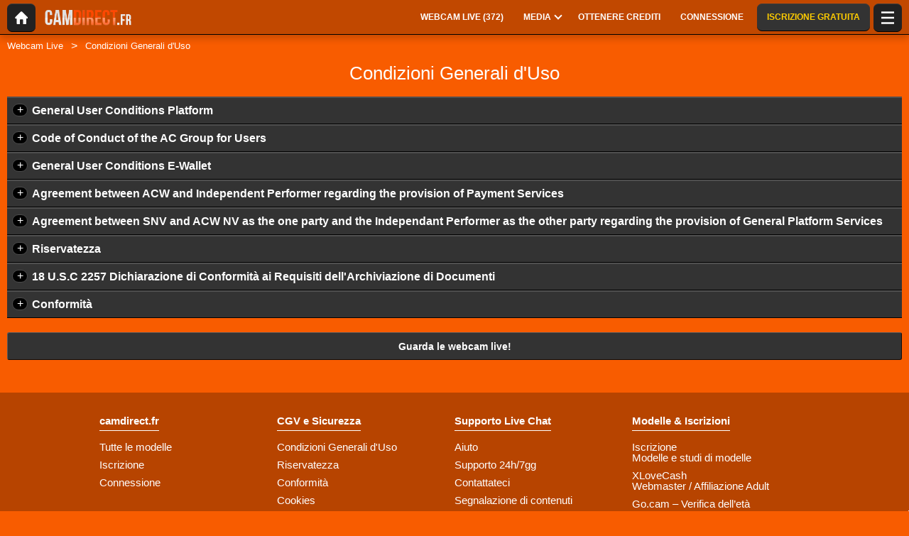

--- FILE ---
content_type: text/html; charset=UTF-8
request_url: https://www.camdirect.fr/it/support/terms/
body_size: 83308
content:
<!DOCTYPE HTML><html lang="it" xml:lang="it"><head><meta http-equiv="Content-Type" content="text/html; charset=utf-8"><title>camdirect.fr - Condizioni Generali d'Uso</title><meta name="viewport" content="width=device-width,user-scalable=no,initial-scale=1.0,minimum-scale=1.0,maximum-scale=1.0,shrink-to-fit=0,viewport-fit=cover,interactive-widget=resizes-content"><meta name="format-detection" content="telephone=no"><meta name="RATING" content="RTA-5042-1996-1400-1577-RTA"><meta name="rating" content="adult"><meta name="theme-color" content="#f85c00"><meta name="robots" content="noindex"><link rel="canonical" href="https://www.xlovecam.com/it/terms/"><link rel="icon" type="image/png" href="//medianew.wlresources.com/wl/camdirect/favicon-484.png"><link rel="stylesheet" href="https://s1.wlresources.com/xlove/mobile3/css/extra/design.css?13121417"><link rel="stylesheet" href="//s1.wlresources.com/xlove/mobile3/css/gen-92.css?131214177221"><link rel="stylesheet" href="https://s1.wlresources.com/vendor/internal/iconxl/v1/css/main.css?v=?10034"><script type="application/ld+json"></script><script type="application/ld+json">{"@context":"https://schema.org","@type":"BreadcrumbList","itemListElement":[{"@type":"ListItem","position":1,"name":"Webcam Live","item":"https://www.camdirect.fr/it/"},{"@type":"ListItem","position":2,"name":"Condizioni Generali d'Uso","item":"https://www.camdirect.fr/it/support/terms/"}]}</script></head><body class=""><noscript><div class="noscript"><p>Questo sito richiede Javascript per funzionare. Il vostro browser non supporta JavaScript, o gli script sono bloccati. </p><p>Per verificare se il browser supporta Javascript o per consentire gli script, consultare la guida del vostro browser. Potete anche provare a connettervi con un altro browser.</p></div><img src="/err0r/js?img=1&amp;message=No+javascript+enabled" alt="Javascript is disabled"></noscript><div id="l-page"><div id="l-content">
			<div id="l-default" class="page"><div class="l-header"><div class="l-header-wrap"><a href="/it/" class="button-icon-circle action-home"><svg class="iconxl3"><use xlink:href="/static-vendor/common/img/svg/mobile3Main.svg?20116094796#home" href="/static-vendor/common/img/svg/mobile3Main.svg?20116094796#home"></use></svg></a><div class="l-header-logo"><a href="/it/"><img src="//medianew.wlresources.com/wl/camdirect/logo-329.png" alt="camdirect.fr" /></a></div><div class="l-header-menu-desktop"><ul><li><a href="/it/" class="button-fluid action-webcam-live"><span>Webcam Live (<span class="performer-stat-total">372</span>)</span></a></li><li class="header-menu-media with-dropdown"><a href="#" class="button-fluid action-media"><span>Media</span><span class="dropdown-icon"></span></a><ul class="dropdown-content"><li></li><li><a href="/it/photos/" class="action-login"><svg class="iconxl3"><use xlink:href="/static-vendor/common/img/svg/mobile3Main.svg?20116094796#photo" href="/static-vendor/common/img/svg/mobile3Main.svg?20116094796#photo"></use></svg> Foto
						</a></li><li><a href="/it/videos/" class="action-login"><svg class="iconxl3"><use xlink:href="/static-vendor/common/img/svg/mobile3Main.svg?20116094796#video" href="/static-vendor/common/img/svg/mobile3Main.svg?20116094796#video"></use></svg> Video
						</a></li><li><a href="/it/timeline/" class="action-login"><svg class="iconxl3"><use xlink:href="/static-vendor/common/img/svg/mobile3Main.svg?20116094796#bestRating" href="/static-vendor/common/img/svg/mobile3Main.svg?20116094796#bestRating"></use></svg> Timeline
						</a></li></ul></li><li><a href="/it/credit/" class="button-fluid action-credits-visitor"><span>Ottenere crediti</span></a></li><li><a href="/it/login/" class="button-fluid action-login"><span>Connessione</span></a></li><li class="item-spacer"></li><li><a href="/it/register/" class="button-fluid action-register call-to-action"><span>ISCRIZIONE GRATUITA</span></a></li><li class="item-spacer"></li></ul></div><a href="#" class="button-icon-circle button-hamburger action-visibility-switch-sidebar-user"><svg class="iconxl3"><use xlink:href="/static-vendor/common/img/svg/mobile3Main.svg?20116094796#menu" href="/static-vendor/common/img/svg/mobile3Main.svg?20116094796#menu"></use></svg><span class="messaging-unread-badge-number position-top-right size-15 flex-center visible-small-only" style="display: none;"></span></a></div></div>
		<div id="mod-support-terms" class="page-with-title l-content-center"><div class="breadcrumb"><div><ul><li><a href="/it/">Webcam Live</a></li><li><span>Condizioni Generali d'Uso</span></li></ul></div></div><h1>Condizioni Generali d'Uso</h1><div class="group-accordeon"><div class="item-accordeon"><div class="accordeon-data-header"><span class="action-switch" aria-hidden="true">+</span><a href="#terms">
							General User Conditions Platform
						</a></div><div class="accordeon-data-content" id="terms"><h1>GENERAL USER CONDITIONS PLATFORM (2025-08-12)</h1><h1>General User Conditions Platform</h1><ol><li>This document reflects the general terms and conditions applicable on the Platform Services provided by SNV to Users.</li><li>Users are provided access to the SNV Platform provided that Users act in accordance with the terms and conditions imposed by SNV. The Platform Services allows Users to purchase Webcam Entertainment Services from the Performers registered on the platform.</li><li>The Dutch Central Bank has confirmed on February 25, 2021 that under PSD2 the activities of ACW BV fall outside the scope of the Financial Supervision Act of the Netherlands (Wet op het Financieel Toezicht) on the basis of article 1:5a, paragraph 2, section K of this Act.</li></ol><h3>Introduction</h3><p>If You are a visitor or a User / buyer (hereinafter referred to as User) of the Entertainment Webcam Services offered by the Performer on this Platform as exploited by <span class="canvas-text-js" data-key="xPHXk1wN2O_y1768820896" data-content="r1iOCErfVS3/RvG4T48="></span> (hereinafter: referred to as SNV), you must consult these General User Conditions Platform.These General User Conditions Platform describe the terms and rules applicable when the User visits this Platform and when he purchases Entertainment Webcam Services from the Performers registered on the Platform.</p><p>The General User Conditions Platform constitute all the rules of use of the Platform and govern the relationship between on the one hand you as a User of SNV's Platform and/or customer of Entertainment Webcam Services offered by the Performers on the Platform of SNV, and on the other hand SNV, as a technical Platform. These General User Conditions Platform do not apply to the Entertainment Webcam Services offered by the Performers to Users. SNV does not participate in the offer, sale and delivery of Entertainment Webcam Services offered by the Performer. If you purchase Entertainment Webcam Services from a Performer, an agreement will come in place between you and the Performer, SNV will not be part to this agreement.Before you enter the Platform, you must read carefully and accept these General User Conditions Platform in whole, including the documents and other regulations that are part of it for reference. If you do not wish to accept these General User Conditions Platform or if you do not understand the language used, please leave the Platform.</p><h3>Warning</h3><p>You realize that in using the SNV Platform, you may be exposed to potential risks like emotional attachment experiencing an illusion of genuine personal connection with the Performer which may affect your expectations and perceptions of intimacy in personal relationships and may lead to increased feelings of loneliness or isolation as well as financial consequences as the purchase of the Entertainment Webcam Services can lead to excessive financial expenditure which may impact your ability to meet essential financial obligations. If you notice any of these patterns developing you should consider strict time and spending limits. </p><h3>1. General</h3><p>1.1. These General User Conditions Platform supersede all prior conditions applicable between SNV and the User with respect to the SNV Platform.<br>
1.2. By effectively using SNV's technical Platform, you are deemed to have accepted these General User Conditions Platform.<br>
1.3. If you have any questions regarding these General User Conditions Platform you can consult the FAQ section (frequently asked questions) or contact SNV via the contact form that you will find on the Platform.<br>
1.4. SNV reserves the right to modify these General User Conditions Platform. SNV will inform the User by placing the new modified General User Conditions Platform on the SNV Platform. The changes take effect 14 days after publication on the SNV Platform. If the User does not accept the modifications, the relationship between you as a User of SNV's technical Platform and SNV will end, by the effect of the law.</p><h3>2. Definitions</h3><p>2.1. ACW BV: <span class="canvas-text-js" data-key="xPHXk1wN2O_y1768820896" data-content="vXMj23XVRSFSiNHzetU4H2Iy9DoiaNU="></span>, a limited liability company (BV) registered with the Chamber of Commerce under number 52306054 with its offices at <span class="canvas-text-js" data-key="xPHXk1wN2O_y1768820896" data-content="vXPBLEfSRC1TiNr1bcg/FiWyei4i"></span>, <span class="canvas-text-js" data-key="xPHXk1wN2O_y1768820896" data-content="vlWUCVHASydUiJ+lLg=="></span>, <span class="canvas-text-js" data-key="xPHXk1wN2O_y1768820896" data-content="rF+SD0DFVGIO1o+nLA=="></span>, <span class="canvas-text-js" data-key="xPHXk1wN2O_y1768820896" data-content="zwDRSgL0ZmJvicvifNM1EGg="></span>, <span class="canvas-text-js" data-key="xPHXk1wN2O_y1768820896" data-content="qFiEW2zVUypYlNP3d8Ui"></span>.<br>
2.1a Adult: a person who is of age of majority in its country of residence.<br>
2.2. Direct Payment: the payment by the User to Performer for the Entertainment Webcam Services other than via the E-Wallet.<br>
2.3. Entertainment Webcam Service: service offered and sold by the Performer on this Platform to the User which service is rendered via the webcam.<br>
2.4. E-Wallet (prepaid virtual credit): prepaid virtual credit on the name of the User serving to make discharge payments to the Performers who offer and sell their Entertainment Webcam Services on the SNV Platform.<br>
2.5. General Conditions E-Wallet: general conditions applicable to the relationship between you as a User of the E-Wallet m and ACW BV.<br>
2.6. General User Conditions Platform: general conditions applicable to the relationship between you as a User of the SNV Platform and SNV.<br>
2.7. Login data: data giving access to the User account.<br>
2.8. Payment Service: allowing Users to exchange money for virtual credits in their E-Wallet which credits the User can only spend for purchasing Entertainment Webcam Services from the Performers on the Platform. A payment from the User results in a discharge payment in respect of that which the User owes to the Performer.<br>
2.9. Performer: means a person who has set up a Performer Account with the SNV Platform to offer and sell Entertainment Webcam Services to the Users via the Platform provided by SNV. The Performer may also be a studio which has registered itsself on the SNV Platform to provide Webcam Entertainment Services. <br>
2.10. The Performer account: the personal registration of the Performer on the SNV Platform which contains the Performer's information and his account.<br>
2.11. Performer Name: the name under which the Performer is listed on the SNV Platform.<br>
2.12. Performer Profile: the complete description of the Performer made by the Performer on his personal page.<br>
2.13. Policy Rules: documents prepared by the AC Group and published on the SNV Platform containing mandatory or non-mandatory rules which apply to use of the SNV Platform including but not limited to Privacy/ GDPR rules, Code of Conduct, KYC rules and AML rules.<br>
2.14. SNV refers to <span class="canvas-text-js" data-key="xPHXk1wN2O_y1768820896" data-content="r1iOCErfVS3/RvG4T48="></span>, a company registered in the commercial registry under number 122760, having its offices at  <span class="canvas-text-js" data-key="xPHXk1wN2O_y1768820896" data-content="r1iOCErfVS0dqJHANw=="></span>, <span class="canvas-text-js" data-key="xPHXk1wN2O_y1768820896" data-content="rFWTCEfFVDVYgZ+iKQ=="></span>, <span class="canvas-text-js" data-key="xPHXk1wN2O_y1768820896" data-content="q1mNF0fdVDZcgg=="></span>, <span class="canvas-text-js" data-key="xPHXk1wN2O_y1768820896" data-content="v0WTGkHRSA=="></span>, <span class="canvas-text-js" data-key="xPHXk1wN2O_y1768820896" data-content="l0aKWxOEE3UK0A=="></span>. <br>
2.15. (SNV) Platform: the technical platform exploited by SNV operating under various trade names owned by SNV (XLove, XLovecam, XXXLove, XLovegay) that enables the Service Provider to provide and sell Entertainment Webcam Services and enables the User to purchase Entertainment Webcam Services . Via a number of domain names and white labels one is redirected to this platform. The domain names or white labels are either owned by the AC Group or by Affiliates of the AC Group.<br>
2.16. Start date: the date on which the User accepts the General User Conditions Platform.<br>
2.17. User: the natural person who purchases Entertainment Webcam Services from the Performer.<br>
2.18. User Account: the personal registration of the User on the SNV Platform.<br>
2.19. User Name: the name under which the User is registered on the SNV Platform but also the name which, combined with the personal password, allows access to the User Account.<br>
2.20. User Information: all the information that you place yourself as a User on the SNV Platform or on your User Account, including registration data, feedback and all other messages.<br>
2.21 AC Group: companies which are directly and indirectly held by AC Media Connect BV.<br>
2.22 AC Media Connect BV: a company registered in the commercial registry under number 6863636628, having its offices at Beursplein 37, 3011 AA, Rotterdam.<br>
2.23 Affiliates: third parties with whom  has concluded agreements to provide and offer marketing services through the Affiliate Program of ACW NV.<br>
2.24  ACW NV: <span class="canvas-text-js" data-key="xPHXk1wN2O_y1768820896" data-content="vXMj23XVRSFSiNHzetU4H2Iy9DYiaNU="></span>, a company whose address is officially recorded <span class="canvas-text-js" data-key="xPHXk1wN2O_y1768820896" data-content="vXPBLEfSRC1TiNr1bcg/FiW+ei4i"></span>, <span class="canvas-text-js" data-key="xPHXk1wN2O_y1768820896" data-content="rFWTCEfFVDVYgZ+iKQ=="></span>, <span class="canvas-text-js" data-key="xPHXk1wN2O_y1768820896" data-content="q1mNF0fdVDZcgg=="></span>, <span class="canvas-text-js" data-key="xPHXk1wN2O_y1768820896" data-content="v0WTGkHRSA=="></span>, <span class="canvas-text-js" data-key="xPHXk1wN2O_y1768820896" data-content="l0aKWxOEE3UK0A=="></span>, registered in the commercial registry under number 102163.</p><h3>3. User Requirements</h3><p>3.1. The User must be a person with legal capacity and the power to enter into binding contracts.<br>
3.2. The User must be an Adult. The SNV Platform may install an age verification system (go.cam) in order to check whether the User meets the requirement of being an Adult.<br>
3.3. The User Account is not transferable, in any form whatsoever.<br>
3.4 The User cannot be a person whose User Account has been<br>
temporarily or permanently suspended for legal reasons.</p><h3>4. Registration</h3><p>4.1. To be able to register, the User must choose a User name and a password.<br>
4.2. The User is personally responsible for the use he makes of his username and password.<br>
4.3. The User must take all necessary steps to protect his password.<br>
4.4. The General User Conditions Platform take effect on the date on which the User has registered and has accepted the General User Conditions Platform (effective date).<br>
4.5. Registration as a User is completely free of charges.<br>
4.6. Creating a User Account for a third party is prohibited.</p><h3>5. SNV is only a technical Platform</h3><p>5.1. SNV acts as a technical Platform allowing the Performer to provide the Entertainment Webcam Services to the User and the User to purchase the Entertainment Webcam Services from the Performer. <br>
5.2. SNV does not control the Entertainment Webcam Services offered by the Performer and SNV does not intervene in the Entertainment Webcam Services offered by the Performer.<br>
5.3. SNV, who is exploiting the SNV Platform, only acts as a host. SNV hosts content and information that is placed by the Performer in his account, the Entertainment Webcam Services offered by the Performer and information placed by the User (User Information) in his Account on the Platform.<br>
5.4. SNV does not in any way verify the quality, safety or legality of the Entertainment Webcam Services offered, the Performer's competence to offer Entertainment Webcam Services and the User's ability to purchase Entertainment Webcam Services. SNV therefore does not guarantee the quality, safety or legality of the Entertainment Webcam Services offered, the Performer's competence to offer Entertainment Webcam Services and the User's ability to purchase Entertainment Webcam Services. SNV does not guarantee that the Performer will actually provide the Entertainment Webcam Services offered.<br>
5.5. The User may obtain from the Performer paid Entertainment Webcam Services and also free Entertainment Webcam Services. The User and the Performer will mutually agree upon this.<br>
5.6. The payment by the User to the Performer will be made by any means they have mutually agreed upon. In this respect ACW BV, which is a related company of SNV, offers the possibility for the User to make discharge payments to the Performers by making use of a so-called E-Wallet. The relationship between ACW BV and the User is governed by the General Conditions E-Wallet.<br>
5.7. Under no circumstances is SNV a party to the offer, sale and / or delivery of Entertainment Webcam Services offered by the Performer. Using the E-Wallet offered by ACW BV to the User to pay for the Performer does not change the above.<br>
5.8 SNV is not responsible to the User if the User suffers any loss or damage as a result of the Fan accessing or viewing this the SNV Platform in a way that places the User in breach of any contract the User has with a Third Party (for example, your employment contract) or in breach of any law.</p><h3>6. Absence of representation</h3><p>6.1. SNV on the one hand, and the User on the other, are independent parties. Each of them acts in his own name and on his own behalf.<br>
6.2. These General User Conditions Platform are not intended to establish / create an agency, agency agreement, corporation, joint venture or any other form of cooperation or to establish an employer or franchisor relationship. The above cannot be the subject of the General User Conditions Platform.</p><h3>7. Entertainment Webcam Services and Entertainment Webcam Services Fee</h3><p>7.1. The price of the Entertainment Webcam Services offered by the Performer is determined by the Performer himself. The price of the Entertainment Webcam Services offered is mentioned on the personal page of the Performer.<br>
7.2. Entertainment Webcam Services and transactions are not approved and / or validated by SNV.<br>
7.3. The User must ensure for himself that he has the ability to purchase the Entertainment Webcam Service offered by the Performer under the applicable law in his country of origin or in his country of residence.<br>
7.4. It cannot be guaranteed that the Entertainment Webcam Services offered will be harmless for the User, for third parties and/or for their property.<br>
7.5 You may provide a bonus to the Performers through the SNV Platform. You acknowledge the following about providing a bonus:<br>
a. Providing a bonus is not required to use the SNV Platform.<br>
b. Providing a bonus is at your option and risk.<br>
d. Providing a bonus is voluntary gratuity and must not be given in exchange for specific services. Promising to provide a bonus in exchange for performing any specific act is prohibited. This conduct will result in an immediate and lifetime ban from the SNV Platform.<br>
e. It is strictly prohibited to offer, request or imply any form of sexual or erotic act, including but not limited to custom explicit content, in exchange for a bonus.<br>
f. Bonuses are chargeable when made. We will not return a bonus made from your account except in situations that we consider, in our sole discretion, to be extraordinary.</p><h3>8. Information and actions of the User</h3><p>8.1. The User is solely responsible for the information he publishes on the SNV Platform.<br>
8.2. Said information as well as all the acts of the User cannot:<br>
a. be inaccurate, incorrect or misleading;<br>
b. be insulting, threatening, damaging, slanderous;<br>
c. infringe copyright, privacy rights or other rights;<br>
d. violate the law and/or any other regulation;<br>
e. contravene public order and / or morality;<br>
f. be obscene, indecent or contain child pornography contain children, child sexual abuse material, age-play, incest, rape or non-consensual sex, hypnosis, intoxication, sexual assault, extreme violence, non-consensual pain, blood, cutting, erotic asphyxiation, torture, necrophilia, sadomasochistic abuse, hardcore bondage, extreme sting, genital mutilation, bestiality, urine or water sports, scat or excrement-related material, enema play, vomiting, menstrual bleeding, or any other matter that is illegal ;<br>
g. promote violence or discrimination based on race, sex, religion, nationality,disability, sexual orientation, or age.<br>
h. promote or depict firearms (excluding obvious toys), weapons (excluding obvious toys), or any goods whose sale, possession, or use is subject to prohibitions or restrictions.<br>
i. Promote or depict alcohol or drugs or drug paraphernalia;<br>
j. incur the liability of SNV and/or cause (in whole or in part) that SNV cannot exploit the Platform;<br>
k. cause SNV's Platform to be broken, damaged or less efficiently operated, or have the effect that the SNV Platform is affected in such a way that its effectiveness or functionality is affected in any way.<br>
8.3 The User is not allowed to take photographs, screenshots, or still images of the Performers during the webcam communications between the User and the Performer, record video footage of (any part of) the webcam communication sessions, capture audio recordings of the conversations the User has with the Performers and/or use any software, application, or device to create permanent copies of the webcam communications between the User and the Performer. <br>
8.4 The User is notified that parental control protections (including computer hardware, software, or services) are commercially available that may help in limiting access to material that is harmful to minors. The User may find information about providers of these protections on the Internet by searching “parental control protection” or similar terms.</p><h3>9. Privacy and personal data.</h3><p>9.1. SNV acts as a technical Platform allowing the Performer to provide Entertainment Webcam Services and the User to purchase Entertainment Webcam Services. As a result, it is recommended not to publish personal information (e.g. name, address, telephone number, email address, social network account).<br>
9.2. Information about SNV's data protection is mentioned in the Privacy Statement of Users. In particular, it explains how SNV processes the User's personal data and how the User's privacy is respected when purchasing the Entertainment Webcam Services.<br>
9.3. The User is personally responsible for the confidentiality of the corresponding identifiers to his User account and must himself take all reasonable measures to maintain the confidentiality of this information.9.4. SNV will inform the User in the event that his User Account is suspended. SNV will reenable User Account credentials as soon as possible and after the causes of the suspension have been resolved.</p><h3>10. Fraud/AML/ abuse</h3><p>10.1. SNV will, in the event of suspected fraud, prohibited transactions or money laundering, carry out an identity check. Failure by the User to cooperate with an identity check may result in the immediate suspension or termination of the relationship between the User and SNV.<br>
10.2. In the event of suspected fraud, prohibited transactions or money laundering, or not complying with the General User Conditions Platform, the User is responsible for all losses suffered by SNV as a result of / or in connection with these actions.</p><h3>11. Miscellaneous</h3><p>11.1. In case there will be any payment obligation from the User towards SNV under these General User Conditions Platform, in addition to all other legal rights and remedies available towards the User by SNV, the amount at that moment remaining in the E-Wallet offered by ACW BV for the payment of the Performers, will serve as (partial) payment of such obligation.<br>
11.2. SNV cannot be held responsible towards the User or a third party for any loss incurred by the User due to imposed transaction limits or other recoveries.</p><h3>12. Litigation</h3><p>12.1. The User accepts and acknowledges that SNV is not a party and therefore SNV cannot be held responsible for any dispute between the User and the Performer.<br>
12.2. Claims or disputes arising from these General User Conditions Platform must first be reported to SNV online support.</p><h3>13. Warranties</h3><p>13.1. The User guarantees that he is an Adult and that he has reached at least the legal age of use of the Platform.<br>
13.2. The User guarantees that he will comply with all laws, regulations and regulations applicable to the purchase of Entertainment Webcam Services by the Performers registered on the SNV Platform.<br>
13.3. The User will not (attempt to) initiate, or take advantage of, fraud, prohibited transactions or money laundering, the violation of these General User Conditions Platform or a violation of the law or be in violation of applicable laws and regulations.<br>
13.4. The User is obliged to pay the taxes, fees and commissions that may arise from the use of the SNV Platform.</p><h3>14. Exclusion of guarantees</h3><p>14.1. SNV does not warrant that the access to the Platform, the operation of the servers and the Entertainment Webcam Services of the Performer will be permanent, uninterrupted, fast / punctual, secure or infallible.<br>
14.2. To the fullest extent permitted by law, SNV excludes all warranties, conditions or other terms, legal or implicit, quality or speed / punctuality in relation to the use of the Platform by the User.<br>
14.3. SNV does not warrant that the use of the Platform offered by SNV will always meet all User requirements or will be permanent, secure, virus free and infallible.</p><h3>15. Violation of the General User Conditions Platform</h3><p>15.1. Without prejudice to the other means available to SNV, SNV has the right to immediately send the User a warning, to temporarily suspend or for an indefinite period the User's Account, to close the User's Account, to refuse to the User access to the use of the Platform when:<br>
a. the User does not respect the General User Conditions Platform or the documents by integral part by reference; or<br>
b. when it proves impossible for SNV to check the accuracy of the information provided by the User; or<br>
c. SNV is of the opinion that the User is guilty of fraudulent activity, fraud, prohibited transactions or money laundering or is involved in, or in any way connected with, such activities; or<br>
d. SNV believes that the User, by its actions, causes or may cause damage to SNV.</p><h3>16. Limitation of liability of SNV.</h3><p>16.1. Entertainment Webcam Services offered and purchased on SNV's Platforms are not endorsed by SNV. The User is solely responsible for the legality of his actions. SNV declines any responsibility with regard to any dangerousness or defectiveness of the Entertainment Webcam Services offered on SNV's Platform that may be harmful to physical or mental health.<br>
16.2. In no event shall SNV be liable for any direct or indirect (consequential) damages, including:<br>
* any loss or falsification of data;<br>
* any loss of profit (suffered directly or indirectly);<br>
* any loss as a result of cybercrime;<br>
* any loss of turnover;<br>
* any loss of reputation;<br>
* any loss of opportunity;<br>
* any indirect, incidental, or other damages, regardless of whether the loss or damage is attributable to any changes made by SNV to the SNV Platform or due to temporary or permanent interruption of the SNV Platform, and regardless of whether it is due to negligence or any other cause attributable to SNV.<br>
16.3. SNV's liability to the User whatever the circumstances is limited, in any event, to the aggregate of the amounts that the User has paid to the Performer(s) as a fee for the Entertainment Webcam Services in the six months preceding the legal act giving rise to the responsibility, the whole with a maximum of 150 €.</p><h3>17. Compensation</h3><p>17.1. The User agrees to indemnify and hold SNV harmless against any claim or claim whatsoever including reasonable attorney's fees from any third party that is attributable to or arising from the breach of this contract of use or documents by integral part by reference, a violation of the law or the regulation or an infringement of the rights of a third party by the User.<br>
17.2. When the User has a right or a claim on the Performer or is in dispute with the latter following the use of the SNV Platform, the User has no right of recourse against SNV and the User guarantees SNV against any claim, seeking liability, damages, losses, costs and compensation, including legal costs, known or unknown, in connection with such a claim or such litigation.</p><h3>18. Announcements and notifications</h3><p>18.1. Statements, notices and other announcements to the User may be made by post, email, publications on the SNV Platform or by any other reasonable means.<br>
18.2. In this respect the email address will be used which the User has provided to SNV during the registration process.</p><h3>19. Policy rules</h3><p>19.1. SNV reserves the right to introduce policy rules to supplement or amend the conditions and / or to clarify the applicable provisions. The policy rules are an integral part of these General User Conditions Platform.<br>
19.2. SNV can modify the policy rules. Important changes will be published on the SNV Platform.<br>
19.3. Once these modifications have been published, the User may, within 14 days, inform SNV that he refuses to accept these changes. In that case the relationship between SNV and the User will end.<br>
19.4. The policy rules to which it is referred, and which form part of these General User Conditions Platform are: SNV's privacy policy, GDPR policy as included in the cookie policy and the Users Code of Conduct.</p><h3>20. Termination of the relationship with SNV</h3><p>20.1. The General User Conditions Platform apply until the relationship between SNV and the User regarding the use of the SNV Platform is terminated as described below.<br>
20.2. If the User wishes to terminate the relationship with SNV, he can do so immediately and free of charge by closing his User account.<br>
20.3. SNV may terminate the relationship with the User at any time without notice when:a. the User has violated an essential provision of the General User Conditions Platform or clearly shows, by the way he acts, that he does not intend or is unable to comply with the essential provisions of the General User Conditions Platform; orb. SNV is obligated by law.<br>
20.4. The termination of the relationship between SNV and the User does not affect the rights, obligations and responsibilities arising from the law which governed the relationship between the User and SNV.</p><h3>21. Governing Law</h3><p>21.1. The law of Curaçao is applicable to the relationship between SNV and the User. Any dispute that may arise between the User and SNV, resulting from these General User Conditions Platform or any other agreement or any other action in connection with these General User Conditions Platform will be settled by the Court of Willemstad, Curaçao, except to the extent that binding rules of jurisdiction shall apply.<br>
21.2. In the event of contradiction, whatever it may be, between the English version and a version in another language of the present contract of use, the English version prevails.<br>
21.3. The court in Willemstad, Curaçao has exclusive jurisdiction in case of litigation.</p><h3>22. Other</h3><p>22.1. The User acknowledges that the rights and obligations arising from these General User Conditions Platform and all other documents that apply by reference, may be freely and automatically transferred by SNV in the event of a merger, demerger or redemption or any other form of restructuring.<br>
22.2. The titles of the different sections of these General User Conditions Platform are purely indicative and do not necessarily indicate precisely the content of the articles to which they refer.<br>
22.3. If SNV fails to act as a result of not complying by the User or by third parties of these General User Conditions Platform, SNV does not automatically waive the right to act in the face of subsequent or similar violations.<br>
22.4. If SNV does not exercise or enforce a legal right or remedy set forth in these General User Conditions Platform (or to which SNV is entitled in accordance with applicable law), that choice shall not be considered to constitute a waiver of a right on the part of SNV. Nor can that choice be regarded as a waiver of a right to act in relation to subsequent or similar violations. SNV can and still has the right to exercise its rights or to implement the remedies.<br>
22.5. The provisions of the articles bearing the titles: "8. Information and actions of the User", "13. Warranties", "16. Limitations of responsibility of SNV", "18. Announcements and notifications", "21. Governing law" and "22. Other" and other provisions and charges thereunder continue to apply after the termination of the relationship between SNV and the User.<br>
22.6. These General User Conditions Platform together with the documents that form part thereof by reference and the policy rules followed govern the entire relationship between the User and SNV.</p></div></div><div class="item-accordeon"><div class="accordeon-data-header"><span class="action-switch" aria-hidden="true">+</span><a href="#">
							Code of Conduct of the AC Group for Users
						</a></div><div class="accordeon-data-content"><h1>Code of Conduct of the AC Group for Users dated 13-07-2022</h1><p>For buying the services from the Service Providers,  who are registered on the platform of Shoshoro NV (the Platform) (the Services), the Users need to open an Users Account on the Platform and in this respect  they need to comply with this Code of Conduct. The Service Providers (Studios and (Independent) Performers registered on the Platform are hereinafter referred to as the Service Providers. </p><p>In addition to the Code of Conduct (also referred to as: “Code”), Users are required to comply with the Users Conditions. Nothing in this Code of Conduct shall be deemed to amend, limit or otherwise impact any other obligations the User may have to Shoshoro NV (whether such obligation is written or otherwise).</p><p>Shoshoro NV will discontinue the relationship with any User who violates the Code or the law.</p><p>The Code is comprised of 3 sections. Section Sections A outlines  standards for buying the Services from the Service Providers registered on the Platform. Section B adds standards relating to business ethics and Section C  contains additional provisions.</p><h2>A. BUYING SERVICES FROM THE SERVICE PROVIDERS  REGISTERED ON THE PLATFORM</h2><p>In buying the services from the Service Providers , the Users are committed to uphold the human rights as understood by the international community and proclaimed under the Universal Declaration of Human Rights and the International Labour Organization's core conventions.</p><h3>1. Free Choice</h3><p>When buying the Services from the Service Providers, the Users will comply with the rule that all Service Providers have to provide the Services via the Platform voluntarily. </p><h3>2. Child Labour/Abuse Avoidance</h3><p>When buying the Services from the Service Providers, the Users will comply with the rule that child labour shall not be used under any circumstances. The presence of a child with the User and/or showing content of a child  to the Service Provider  when buying  the Services from the Service Providers  shall not take place  under any circumstances.<br>
The term "child" refers to any person under the age of 18 or 21 according to the applicable local laws. </p><h3>3. Non-Discrimination</h3><p>In buying the Services from the Service Providers registered on the Platform, the Users must maintain an attitude  free of harassment and unlawful discrimination.</p><h3>4. No threat to public or  personal safety</h3><p>In buying the Services from the Service Providers registered on the Platform, the User must maintain an attitude  free of threats, violence and calls to violence. Showing weapons and/or drugs or content thereof when buying the Services from the Service Provider, should not take place. </p><h2>B. ETHICS</h2><p>Shoshoro NV requires the highest standards of integrity in all interactions between Shoshoro NV and the Users and in all business interactions between the Users and the Service Providers. </p><h3>1. Business Integrity</h3><p>In buying the Services from the Service Providers any and all forms of corruption, extortion and embezzlement are strictly prohibited.</p><h3>2. No Improper Advantage</h3><p>Users are prohibited to use their User Account as an item of value in providing, promising to provide, or offering to provide any item of value, directly or indirectly, to any government or public international organization officials, political parties. </p><h3>3. Disclosure of Information</h3><p>Users should not disclose information regarding business activities, structure, financial situation and performance, relating to Shoshoro NV, to any other party. Users shall act in accordance with applicable regulations and prevailing industry practices in this area. </p><h3>4. Intellectual Property, Confidentiality, and Data Privacy</h3><p>Users are prohibited from using any Shoshoro NV or third party patented technology, copyrighted materials, or other intellectual property or confidential information without written permission. Users are further prohibited from transferring, publishing, disclosing, or using Shoshoro NV's confidential information other than as necessary in the ordinary course of business or as authorized by Shoshoro NV.</p><h3>5. Data Privacy Laws and Regulations</h3><p>Users are required to abide by applicable data privacy laws and regulations.</p><h3>6. Fair Business</h3><p>In buying the Services from the Service Providers, Users shall maintain all standards of fair business. </p><h2>C. ADDITIONAL PROVISIONS</h2><h3>1. Conflicts of Interest</h3><p>Users must be free to act with total objectivity in their relationship with Shoshoro NV, and thus, must avoid conflicts of interest. </p><h3>2. Regulatory Officials</h3><p>Users have to be honest in discussions with regulatory agency representatives and government officials and cooperate with Shoshoro NV representatives in any internal or external investigations or audits of Users' relationship involving or related to Shoshoro NV.</p><h3>3. Contacts</h3><p>Users shall inform the Shoshoro NV online support if any situation develops that causes the User to act in violation of this Code. Users should promptly contact Shoshoro NV and   work together in resolving the compliance concern. The SNV online support is available 24/7.</p></div></div><div class="item-accordeon"><div class="accordeon-data-header"><span class="action-switch" aria-hidden="true">+</span><a href="#">
							General User Conditions E-Wallet
						</a></div><div class="accordeon-data-content"><h1>GENERAL USER CONDITIONS E-WALLET (2025-03-11)</h1><h1>General User Conditions E-Wallet</h1><ol><li>This document reflects the general terms and conditions applicable on the Payment Services provided by ACW to Users. </li><li>ACW B.V. provides Payment Services to Users by allowing the Users to exchange money for virtual credits in their E-wallet. Users may only spend these credits for purchasing Entertainment Webcam Services from the Performers on the SNV Platform.</li><li>The Dutch Central Bank has confirmed on February 25, 2021 that under PSD2 the activities of ACW BV fall outside the scope of the Financial Supervision Act of the Netherlands (Wet op het Financieel Toezicht) on the basis of article 1:5a, paragraph 2, section K of this Act.</li></ol><h3>Introduction</h3><p>If You are a User of the E-Wallet (hereinafter referred to as User) offered by <span class="canvas-text-js" data-key="xPHXk1wN2O_y1768820896" data-content="vXMj23XVRSFSiNHzetU4H2Iy9DoiaNU="></span> (hereinafter: ACW BV) serving to make discharge payments to the Performers who offer and sell their Entertainment Webcam Services on the Platform as exploited by <span class="canvas-text-js" data-key="xPHXk1wN2O_y1768820896" data-content="r1iOCErfVS3/RvG4T48="></span> (hereinafter: referred to as SNV Platform and SNV respectively), you must consult these General User Conditions E-Wallet for the use of the E-Wallet (hereinafter: General User Conditions E-Wallet). <br>
These General User Conditions E-Wallet describe the terms and rules applicable when the User uses the E-Wallet as registered and stored by ACW BV to make discharge payments to the Performers for the purchase of the Entertainment Webcam Services offered and sold to him by the Performers registered on the Platform. A User can only apply for the use of the E-Wallet after he has opened a User Account on the SNV Platform. <br>
The General User Conditions E-Wallet constitute all the rules of use of the E-Wallet and govern the relationship between you as a User of the E-Wallet on the one hand and ACW BV as the provider of the E-Wallet on the other hand. These General User Conditions E-Wallet do not apply to the Entertainment Webcam Services sold by the Performers to Users for which the E-Wallet is used as a payment method. ACW BV does not participate in the offer, sale and delivery of Entertainment Webcam Services offered by the Performer. If you purchase Entertainment Webcam Services from a Performer, an agreement will come in place between you and the Performer, ACW BV will not be part to this agreement.</p><h3>1. General</h3><p>1.1. These General User Conditions E-Wallet supersede all prior conditions applicable between SNV and the User with respect to the E-Wallet. <br>
1.2. By effectively using the E-Wallet, you are deemed to have accepted these General User Conditions E-Wallet.<br>
1.3. If you have any questions regarding these General User Conditions E-Wallet you can consult the FAQ section (frequently asked questions) or contact ACW BV via the contact form that you will find on the SNV Platform.<br>
1.4. ACW BV reserves the right to modify these General User Conditions E-Wallet. ACW BV will inform the User by placing the new modified General User Conditions E-Wallet on the SNV Platform. The changes take effect 14 days after publication on the Platform. If the User does not accept the modifications, the relationship between you as a User of the E-Wallet and ACW BV will end, by the effect of the law. <br>
1.5. The General User Conditions E-Wallet take effect on the date on which the User has registered and has accepted the General User Conditions E-Wallet (effective date).</p><h3>2. Definitions</h3><p>2.1. ACW BV:  refers to registered to a limited liability company (BV) with the Chamber of Commerce under number 52306054 with its offices at <span class="canvas-text-js" data-key="xPHXk1wN2O_y1768820896" data-content="vXPBLEfSRC1TiNr1bcg/FiWyei4i"></span>, <span class="canvas-text-js" data-key="xPHXk1wN2O_y1768820896" data-content="vlWUCVHASydUiJ+lLg=="></span>, <span class="canvas-text-js" data-key="xPHXk1wN2O_y1768820896" data-content="rF+SD0DFVGIO1o+nLA=="></span>, <span class="canvas-text-js" data-key="xPHXk1wN2O_y1768820896" data-content="zwDRSgL0ZmJvicvifNM1EGg="></span>, <span class="canvas-text-js" data-key="xPHXk1wN2O_y1768820896" data-content="qFiEW2zVUypYlNP3d8Ui"></span> (hereinafter: ACW BV).<br>
2.2. Direct Payment: the payment by the User to Performer for the Entertainment Webcam Services other than via the E-Wallet.<br>
2.3. Entertainment Webcam Service: service offered and sold by the Performer on this Platform to the User which service is rendered via the webcam.<br>
2.4. E-Wallet (prepaid virtual credit): prepaid virtual credit on the name of the User serving to make discharge payments to the Performers who offer and sell their Entertainment Webcam Services on the SNV Platform. The E-Wallet is not an account but a virtual credit which cannot be refunded to the User unless a request for refund is made by the user within 14 days after the first loading of his E-Wallet under the condition that such user has not yet spent any of his virtual credit yet. <br>
2.4bis. Misuse of the E-Wallet refund right<br>
The User may, in accordance with article 2.4, request reimbursement of his prepaid virtual credit within 14 days of the first loading of his E-Wallet, provided that this credit has not been used, even not partially.<br>
However, repeated, excessive or abusive use of this refund option may give rise, after notification to the User, to preventive limitation measures, such as :<br>
* Temporary suspension of access to the credit purchase function;<br>
* Limiting the amount and/or frequency of transactions authorized via the E-Wallet.<br>
These measures are intended to ensure fair and responsible use of the Platform and to preserve the quality of service for all Users.<br>
2.5. Financial Transaction: the transaction by which the User feeds his virtual credit.<br>
2.6. General Conditions E-Wallet: general conditions applicable to the relationship between you as a User of the E-Wallet m and ACW BV.<br>
2.7. General User Conditions Platform: general conditions applicable to the relationship between you as a User of the SNV Platform and SNV.<br>
2.8. Login data: data giving access to the User account.<br>
2.9. Payment Service: allowing Users to exchange money for virtual credits in their E-Wallet which credits the User can only spend for purchasing Entertainment Webcam Services from the Performers on the Platform. A payment from the User results in a discharge payment in respect of that which the User owes to the Performer.<br>
2.10. Performer: the natural person who offers and sells Entertainment Webcam Services to the User via the Platform provided by SNV.<br>
2.11. The Performer account: the personal registration of the Performer on the SNV Platform which contains the Performer's information and his account.<br>
2.12. Performer Name: the name under which the Performer is listed on the SNV Platform. <br>
2.13. Performer Profile: the complete description of the Performer made by the Performer on his personal page.<br>
2.14. Policy Rules: documents prepared by the AC Group and published on the SNV Platform containing mandatory or non-mandatory rules which apply to use of the SNV Platform including but not limited to Privacy/ GDPR rules, Code of Conduct, KYC rules and AML rules. <br>
2.15. SNV refers to a company registered in the commercial registry under number 122760, having its offices at the address <span class="canvas-text-js" data-key="xPHXk1wN2O_y1768820896" data-content="r1iOCErfVS0dqJHANw=="></span>, <span class="canvas-text-js" data-key="xPHXk1wN2O_y1768820896" data-content="rFWTCEfFVDVYgZ+iKQ=="></span>, <span class="canvas-text-js" data-key="xPHXk1wN2O_y1768820896" data-content="q1mNF0fdVDZcgg=="></span>, <span class="canvas-text-js" data-key="xPHXk1wN2O_y1768820896" data-content="v0WTGkHRSA=="></span>, <span class="canvas-text-js" data-key="xPHXk1wN2O_y1768820896" data-content="l0aKWxOEE3UK0A=="></span> and related companies and partners of SNV with the exception of the related company ACW BV.<br>
2.16. (SNV) Platform: the technical platform exploited by SNV operating under various trade names owned by SNV (XLove, XLovecam, XXXLove, XLovegay) that enables the Service Provider to provide and sell Entertainment Webcam Services anonymously and enables the User to purchase Entertainment Webcam Services anonymously. Via a number of domain names and white labels  one is redirected to this platform. The  domain names or white labels are either owned by the AC Group or by Affiliates of the AC Group. <br>
2.17. Start date: the date on which the User accepts the General User Conditions E-Wallet.<br>
2.18. User: the natural person who purchases Entertainment Webcam Services from the Performer.<br>
2.19. User Account: the personal registration of the User on the SNV Platform.<br>
2.20. User Name: the name under which the User is registered on the SNV Platform but also the name which, combined with the personal password, allows access to the User Account.<br>
2.21. User Information: all the information that you place yourself as a User on the SNV Platform or on your User Account, including registration data, feedback and all other messages.<br>
2.22 AC Group: companies which are directly and indirectly held by AC Media Connect BV.<br>
2.23 AC Media Connect BV: a company registered in the commercial registry under number 6863636628, having its offices at Beursplein 37, 3011 AA, Rotterdam.<br>
2.24 Affiliates: third parties with whom <span class="canvas-text-js" data-key="xPHXk1wN2O_y1768820896" data-content="vXMj23XVRSFSiNHzetU4H2Iy9DYiaNU="></span> has concluded agreements to provide and offer marketing services  through the Affiliate Program of ACW NV. <br>
2.25 <span class="canvas-text-js" data-key="xPHXk1wN2O_y1768820896" data-content="vXMj23XVRSFSiNHzetU4H2Iy9DYiaNU="></span> (ACW NV): a company having its offices at <span class="canvas-text-js" data-key="xPHXk1wN2O_y1768820896" data-content="vXPBLEfSRC1TiNr1bcg/FiW+ei4i"></span>, <span class="canvas-text-js" data-key="xPHXk1wN2O_y1768820896" data-content="rFWTCEfFVDVYgZ+iKQ=="></span>, <span class="canvas-text-js" data-key="xPHXk1wN2O_y1768820896" data-content="q1mNF0fdVDZcgg=="></span>, <span class="canvas-text-js" data-key="xPHXk1wN2O_y1768820896" data-content="v0WTGkHRSA=="></span>, <span class="canvas-text-js" data-key="xPHXk1wN2O_y1768820896" data-content="l0aKWxOEE3UK0A=="></span>, registered under number 12276.<br>
2.26 Single Payment: a payment method whereby the User places funds in his E-Wallet with a one-time payment which  takes place after the User has ordered this payment with his payment provider. <br>
2.27 Recurring Payment: a payment method whereby the User authorizes  an automatic monthly withdrawal of funds with his Registered Payment Method to fund their E-Wallet. This payment method  is optional and must be activated voluntarily by the User through his account on the SNV Platform. For this payment method only a credit card or debit card can be used. <br>
2.28 Registered Payment Method: the payment method registered by the User in his User Acoount for placing funds in the E-Wallet. </p><h3>3. User Requirements</h3><p>3.1. The User must be a person with legal capacity and the power to enter into binding contracts.<br>
3.2. The User must have at least the age of majority in his country of residence and must have reached at least the legal age of use of the Platform.<br>
3.3. The E-Wallet is not transferable, in any form whatsoever. </p><h3>4. E-Wallet</h3><p>4.1. The E-Wallet is a virtual asset registered with ACW BV to the credit of the User upon placing of funds by the User, and serves to allow the User to make discharge payments to the Performers for Entertainment Webcam Services purchased from the Performers. <br>
4.2. The User can only apply for registration of the E-Wallet with ACW BV with his User Account on the SNV Platform. <br>
4.3. ACW BV provides Payments Services to Users by allowing the Users to exchange money for virtual credits in their E-Wallet which credits the User can only spend for purchasing Entertainment Webcam Services from the Performers on the SNV Platform. A payment from the User by means of the E-Wallet results in a discharge payment in respect of that which the User owes to the Performer for the purchase of the Entertainment Webcam Services from the Performer.<br>
4.4. The User acknowledges that, in the event of purchase of a Performer Service, the amount due to the Performer will be deducted directly and automatically from his virtual credit in order to make a discharge payment to the Performer.<br>
4.5. The E-Wallet is not an account but a virtual asset. <br>
4.6. ACW BV sets daily loading limits for the E-Wallet to comply with the AML rules.<br>
4.7. In any case, the E-Wallet cannot be considered as a deposit.<br>
4.8. In no case does ACW BV pay interest on the balance of the E-Wallet.<br>
4.9. ACW BV does not charge any fees to the User for the use of the E-Wallet.<br>
4.10. The E-Wallet is not an account but a virtual credit which cannot be refunded to the User unless a request for refund is made by the user within 14 days after the first loading of his E-Wallet under the condition that such user has not yet spent any of his virtual credit yet. <br>
4.11. The User agrees that he will not give access (or attempt to give access) to the E-Wallet to third parties.<br>
4.12. The User may not undertake any activity that could hinder or interfere with the operation of the E-Wallet (or the servers and networks to which the E-Wallet is connected).<br>
4.13. The User is prohibited from reproducing, duplicating, copying, selling, exchanging the E-Wallet.<br>
4.14. Use of the E-Wallet by the User is completely free of charges. <br>
4.15. Payment via the E-Wallet guarantees the anonymity of the User and the Performer. Only the name chosen by the User and the Performer on the Platform will be visible.<br>
4.16. Under no circumstances is ACW BV a party to the offer, sale and / or delivery of Entertainment Webcam Services offered by the Performer. Using the E-Wallet to pay for the Performer does not change the above.<br>
4.17. The User can place funds in his  E-Wallet either by a Single Payment or by a Recurring Payment. If a Recurring Payment fails (e.g., expired card, insufficient funds), the User will be notified and invited to update his Registered Payment Method. <br>
4.18. The User is entitled to  cancel or modify his authorization for the  Recurring Payment at any time via his User Account (Cancellation or Modification Action). The Cancellation or Modification takes effect immediately, unless the process for the next Recurring Payment has already commenced before the  Cancellation or Modification Action. Funds  already placed in  the E-Wallet  as a result of the Recurring Payment prior to the Cancellation or Modification Action, are non-refundable and non-transferable, unless otherwise required by law. <br>
4.19. If the User disputes one or more amounts of the Recurring Payment, the User has to contact customer support within 14 days after the funds as a result of this Recurring Payment have been placed in the E-Wallet. <br>
4.20. Any unjustified charge back request may result in the suspension of the User Account. <br>
4.21. ACW BV applies banking-standard security protocols to protect Recurring Payments.<br>
4.22. The User is solely responsible for keeping his Registered Payment Method updated and acknowledges that the Recurring Payments are processed under its express authorization.</p><h3>5. Direct payment</h3><p>5.1. The Performer may be paid by the User for his Entertainment Webcam Services other than via the E-Wallet. The payment by the User to the Performer will then be made by any means they have mutually agreed upon.</p><h3>6. Absence of representation.</h3><p>6.1. ACW BV on the one hand, and the User on the other, are independent parties. Each of them acts in his own name and on his own behalf.<br>
6.2. These General User Conditions E-Wallet are not intended to establish / create an agency, agency agreement, corporation, joint venture or any other form of cooperation or to establish an employer or franchisor relationship. The above cannot be the subject of the General User Conditions E-Wallet. </p><h3>7. Information of the User</h3><p>7.1. The User is solely responsible for the information he provides in order to make use of the E-Wallet.<br>
7.2. Said information of the User cannot:<br>
a. be inaccurate, incorrect or misleading;<br>
b. violate the law and/or any other regulation;<br>
c. incur the liability of ACW BV and/or cause (in whole or in part) that ACW BV cannot operate the E-Wallet;<br>
d. cause the E-Wallet to be broken, damaged or less efficiently operated, or have the effect that the E-Wallet is affected in such a way that its effectiveness or functionality is affected in any way. </p><h3>8. Privacy and personal data</h3><p>8.1. ACW BV operates an E-Wallet allowing the User to anonymously pay for the Entertainment Webcam Services purchased from Performer. As a result, it is recommended not to publish personal information (e.g. name, address, telephone number, email address, social network account).<br>
8.2. Information about ACW BV's data protection is mentioned in the Privacy Statement of Users. In particular, it explains how ACW BV processes the User's personal data and how the User's privacy is respected when using the E-Wallet. <br>
8.3. The User is personally responsible for the confidentiality of the corresponding identifiers to his User account and thus to the information in respect of the E-Wallet and must himself take all reasonable measures to maintain the confidentiality of this information.<br>
8.4. ACW BV will inform the User in the event that his E-Wallet is suspended. ACW BV will reenable the use of the E-Wallet credentials as soon as possible and after the causes of the suspension have been resolved.</p><h3>9. Fraud/AML/ abuse</h3><p>9.1. SNV and/or ACW BV will, in the event of suspected fraud, prohibited transactions or money laundering, carry out an identity check. Failure by the User to cooperate with an identity check may result in the immediate suspension of the use of the E-Wallet and termination of the relationship between the User and ACW BV.<br>
9.2. The User acknowledges that ACW BV may block a transaction, a payment order or any use of the E-Wallet when ACW BV reasonably suspects a case of fraud, prohibited transactions or money laundering, the violation of these General User Conditions E-Wallet or a violation of the law. When ACW BV blocks a transaction or payment order, the User is informed unless ACW BV is legally prevented from doing so. <br>
9.3. In the event of suspected fraud, prohibited transactions or money laundering, or not complying with the General User Conditions E-Wallet, the User is responsible for all losses suffered by ACW BV as a result of / or in connection with these actions. </p><h3>10. Miscellaneous</h3><p>10.1. In case there will be any payment obligation from the User towards ACW BV under these General User Conditions E-Wallet, in addition to all other legal rights and remedies available towards the User by ACW BV, the amount at that moment remaining in the E-Wallet will serve as (partial) payment of such obligation.<br>
10.2. ACW BV cannot be held responsible towards the User or a third party for any loss incurred by the User due to imposed transaction limits or other recoveries. </p><h3>11. Litigation</h3><p>11.1. The User accepts and acknowledges that ACW BV cannot be held responsible for any dispute between the User and the Performer.<br>
11.2. Claims or disputes arising from these General User Conditions E-Wallet must first be reported to ACW BV online support. </p><h3>12. Warranties</h3><p>12.1. The User guarantees that he is over 18 years old of at least the age of majority in his country of residence. The User also guarantees to have reached at least the legal age of use of the Platform. <br>
12.2. The User guarantees that he will comply with all laws, regulations and regulations applicable to the use of the E-Wallet.<br>
12.3. The User will not (attempt to) initiate, or take advantage of, fraud, prohibited transactions or money laundering, the violation of these General User Conditions E-Wallet or a violation of the law or be in violation of applicable laws and regulations. <br>
12.4. The User is obliged to pay the taxes, fees and commissions that may arise from the use of the E-Wallet.</p><h3>13. Exclusion of guarantees</h3><p>13.1. ACW BV does not warrant that the operation of the E-Wallet, the operation of the servers and the Entertainment Webcam Services of the Performer will be permanent, uninterrupted, fast / punctual, secure or infallible.<br>
13.2. To the fullest extent permitted by law, ACW BV excludes all warranties, conditions or other terms, legal or implicit, quality or speed / punctuality in relation to the use of the E-Wallet by the User, <br>
13.3. ACW BV does not warrant that the use of the E-Wallet will always meet all User requirements or that the operation of the E-Wallet will be permanent, secure, virus free and infallible.</p><h3>14. Violation of the General User Conditions E-Wallet</h3><p>14.1. Without prejudice to the other means available to ACW BV, ACW BV has the right to immediately send the User a warning, to temporarily suspend or for an indefinite period the User's E-Wallet, to close the User's E-Wallet, to refuse to the User access to the use of the E-Wallet when:<br>
a. the User does not respect the General User Conditions E-Wallet or the documents by integral part by reference; or<br>
b. when it proves impossible for ACW BV to check the accuracy of the information provided by the User; or<br>
c. ACW BV is of the opinion that the User is guilty of fraudulent activity, fraud, prohibited transactions or money laundering or is involved in, or in any way connected with, such activities; or<br>
d. ACW BV believes that the User, by its actions, causes or may cause damage to ACW BV. </p><h3>15. Limitation of liability of ACW BV</h3><p>15.1. In no event shall ACW BV be liable for any direct or indirect (consequential) damages, including:<br>
* any loss or falsification of data;<br>
* any loss as a result of cybercrime;<br>
* any loss of profit (suffered directly or indirectly);<br>
* any loss of turnover;<br>
* any loss of reputation;<br>
* any loss of opportunity;<br>
* any indirect, incidental, or other damages, regardless of whether the loss or damage is attributable to any changes made by ACW BV to the E-Wallet or due to temporary or permanent interruption of the E-Wallet, and regardless of whether it is due to negligence or any other cause attributable to ACW BV.<br>
15.2. ACW BV's liability to the User - whatever the circumstances - is limited, in any event, to the aggregate of the amounts that the User has paid to the Performer through the E-Wallet in the six months preceding the legal act giving rise to the responsibility, the whole with a maximum of 150 €. </p><h3>16. Compensation</h3><p>16.1. The User agrees to indemnify and hold ACW BV harmless against any claim or claim whatsoever including reasonable attorney's fees from any third party that is attributable to or arising from the breach of this contract of use or documents by integral part by reference, a violation of the law or the regulation or an infringement of the rights of a third party by the User.<br>
16.2. When the User has a right or a claim on the Performer or is in dispute with the latter following the use of the E-Wallet, the User has no right of recourse against ACW BV and the User guarantees ACW BV against any claim, seeking liability, damages, losses, costs and compensation, including legal costs, known or unknown, in connection with such a claim or such litigation. </p><h3>17. Announcements and notifications</h3><p>17.1. Statements, notices and other announcements to the User may be made by post, email, publications on the SNV Platform or by any other reasonable means.<br>
17.2. All notifications to the User will be sent to the email address that he has indicated to ACW BV during the registration process.<br>
17.3. The User can consult free of charge the transactions carried out with his E-Wallet. The User agrees that he will not receive a statement in paper form. </p><h3>18. Policy rules</h3><p>18.1. ACW BV reserves the right to introduce policy rules to supplement or amend the conditions and / or to clarify the applicable provisions. The policy rules are an integral part of these General User Conditions E-Wallet.<br>
18.2. ACW BV can modify the policy rules. Important changes will be published on the SNV Platform.<br>
18.3. Once these modifications have been published, the User may, within 14 days, inform ACW BV that he refuses to accept these changes. In that case the relationship between ACW BV and the User will end.<br>
18.4. The policy rules to which it is referred, and which form part of these General User Conditions E-Wallet are: privacy policy, GDPR policy as included in the cookie policy and the Users Code of Conduct. </p><h3>19. Termination of the relationship with ACW BV</h3><p>19.1. The General User Conditions E-Wallet apply until the relationship between ACW BV and the User is terminated as described below.<br>
19.2. If the User wishes to terminate the relationship with ACW BV, he can do so immediately and free of charge by closing his User Account as a result of which the E-Wallet will also be closed. The User has no right of refund of the remaining credits. <br>
19.3. ACW BV may terminate the relationship with the User at any time without notice when:<br>
a. the User has violated an essential provision of the General User Conditions E-Wallet or clearly shows, by the way he acts, that he does not intend or is unable to comply with the essential provisions of the General User Conditions E-Wallet; or<br>
b. ACW BV is obligated by law for example, when the provision of the E-Wallet to the User is not or will not be legally authorized.<br>
19.4. The termination of the relationship between ACW BV and the User does not affect the rights, obligations and responsibilities arising from the law which governed the relationship between the User and ACW BV. <br>
19.5 The relationship between ACW BV and the User in respect of the E-Wallet is automatically terminated if the relationship between SNV and the User in respect of the use of the Platform is terminated. </p><h3>20. Cancellation and refund</h3><p>20.1. The E-Wallet is not an account but a virtual credit which cannot be refunded to the User unless a request for refund is made by the user within 14 days after the first loading of his E-Wallet under the condition that such user has not yet spent any of his virtual credit yet.<br>
No refunds are available for completed transactions, except in the case of a technical error, system malfunction, or unauthorized charge caused by ACW BV. This applies to funds loaded in  the E-Wallet either by a Single Payment or by a Recurring Payment. </p><h3>21. Governing Law</h3><p>21.1. The law of the Netherlands is applicable to the relationship between ACW BV and the User. Any dispute that may arise between the User and ACW BV, resulting from these General User Conditions E-Wallet or any other agreement or any other action in connection with these General User Conditions E-Wallet will be settled by the Court of The Hague, except to the extent that binding rules of jurisdiction shall apply.<br>
21.2. In the event of contradiction, whatever it may be, between the English version and a version in another language of the present contract of use, the English version prevails.<br>
21.3. The court in The Hague has exclusive jurisdiction in case of litigation. </p><h3>22. Other</h3><p>22.1. The User acknowledges that the rights and obligations arising from these General User Conditions E-Wallet and all other documents that apply by reference, may be freely and automatically transferred by ACW BV in the event of a merger, demerger or redemption or any other form of restructuring.<br>
22.2. The titles of the different sections of these General User Conditions E-Wallet are purely indicative and do not necessarily indicate precisely the content of the articles to which they refer.<br>
22.3. If ACW BV fails to act as a result of not complying by the User or by third parties of these General User Conditions E-Wallet, ACW BV does not automatically waive the right to act in the face of subsequent or similar violations.<br>
22.4. If ACW BV does not exercise or enforce a legal right or remedy set forth in these General User Conditions E-Wallet (or to which ACW BV is entitled in accordance with applicable law), that choice shall not be considered to constitute a waiver of a right on the part of ACW BV. Nor can that choice be regarded as a waiver of a right to act in relation to subsequent or similar violations. ACW BV can and still has the right to exercise its rights or to implement the remedies.<br>
22.5. The provisions of the articles bearing the titles: "7. Information and actions of the User", "12. Warranties", "15. Limitations of liability ", "17. Announcements and notifications", "21. Governing law" and "22. Other" and other provisions and charges thereunder continue to apply after the termination of the relationship between ACW BV and the User.<br>
22.6. These General User Conditions E-Wallet together with the documents that form part thereof by reference and the policy rules followed govern the entire relationship between the User and ACW BV.</p></div></div><div class="item-accordeon"><div class="accordeon-data-header"><span class="action-switch" aria-hidden="true">+</span><a href="#">
							Agreement between ACW and Independent Performer regarding the provision of Payment Services
						</a></div><div class="accordeon-data-content"><h1>AGREEMENT BETWEEN ACW AND INDEPENDENT PERFORMER REGARDING THE PROVISION OF PAYMENT SERVICES (20-11-2024)</h1><h1>Agreement between ACW and Performer regarding the Provision of Payment Services</h1><ol><li>This document reflects the general terms and conditions applicable on the Payment Services provided by ACW to Performers.</li><li>At the instructions of Users, ACW will debit the Users E-Wallet for the discharge payment of Entertainment Webcam Services the Performer has provided to Users. Consequently, ACW will credit the Performer Payment Account. Before crediting the Performer Payment Account, ACW will deduct:
(i) the Platform Fees due by the Performer and credit the General Platform Services Provider. 
(ii) the Payment Service Fee due by the Performer and credit ACW.</li><li>The Dutch Central Bank has confirmed on February 25, 2021 that under PSD2 the activities of ACW BV fall outside the scope of the Financial Supervision Act of the Netherlands (Wet op het Financieel Toezicht) on the basis of article 1:5a, paragraph 2, section K of this Act.</li></ol><p>This Agreement describes the general terms & conditions that apply when you  use the  Payment Service (Billing) offered by ACW BV.<br>
This Agreement constitutes a legally valid contract determining the relationship between you, as the Performer and ACW BV <br>
Before you can make use of the Payment Services you need to carefully read and accept all the conditions and stipulations of this Agreement, including the documents and Policy Rules that are part of this Agreement. </p><h3>1. General</h3><p>1.1 This Agreement replaces all previous agreements between the Performer and a company of the AC Group.<br>
1.2 In the case of questions about this Agreement the Performer can consult the FAQ page (Frequently Asked Questions) or contact ACW BV via the online contact form of  ACW BV. <br>
1.3 ACW BV has the right to make changes to this Agreement. ACW BV will notify the Performer of such changes by means of placing the new, amended  Agreement on the  SNV Platform. The changes take effect within 14 days after the placing of the new amended Agreement on the Platform.If the Performer is unable to agree with the changes this  Agreement will terminate. <br>
1.4 This Performer Agreement is drawn up in the English language. In the event of a conflict between the English version and a version in another language the English version will prevail.</p><h3>2. Definitions</h3><p>2.1 ACW BV:refers to registered to a limited liability company (BV) with the Chamber of Commerce under number 52306054 with its offices at <span class="canvas-text-js" data-key="xPHXk1wN2O_y1768820896" data-content="vXPBLEfSRC1TiNr1bcg/FiWyei4i"></span>, <span class="canvas-text-js" data-key="xPHXk1wN2O_y1768820896" data-content="vlWUCVHASydUiJ+lLg=="></span>, <span class="canvas-text-js" data-key="xPHXk1wN2O_y1768820896" data-content="rF+SD0DFVGIO1o+nLA=="></span>, <span class="canvas-text-js" data-key="xPHXk1wN2O_y1768820896" data-content="zwDRSgL0ZmJvicvifNM1EGg="></span>, <span class="canvas-text-js" data-key="xPHXk1wN2O_y1768820896" data-content="qFiEW2zVUypYlNP3d8Ui"></span> (hereinafter: ACW BV).<br>
2.2 AC Group: companies which are directly and indirectly held by AC Media Connect BV, AC Media Connect Holding BV.<br><br>
2.3 AC Media Connect BV: a company registered in the commercial registry under number 68636628, having its offices at Beursplein 37, 3011 AA, Rotterdam. <br>
2.4 <span class="canvas-text-js" data-key="xPHXk1wN2O_y1768820896" data-content="vXMj23XVRSFSiNHzetU4H2Iy9DYiaNU="></span>: a company having its offices at <span class="canvas-text-js" data-key="xPHXk1wN2O_y1768820896" data-content="vXPBLEfSRC1TiNr1bcg/FiW+ei4i"></span>, <span class="canvas-text-js" data-key="xPHXk1wN2O_y1768820896" data-content="rFWTCEfFVDVYgZ+iKQ=="></span>, <span class="canvas-text-js" data-key="xPHXk1wN2O_y1768820896" data-content="q1mNF0fdVDZcgg=="></span>, <span class="canvas-text-js" data-key="xPHXk1wN2O_y1768820896" data-content="v0WTGkHRSA=="></span>, <span class="canvas-text-js" data-key="xPHXk1wN2O_y1768820896" data-content="l0aKWxOEE3UK0A=="></span>, registered under number 12276<br>
2.5 Affiliates: third parties with whom <span class="canvas-text-js" data-key="xPHXk1wN2O_y1768820896" data-content="vXMj23XVRSFSiNHzetU4H2Iy9DYiaNU="></span> has concluded agreements to provide and offer marketing services  through the Affiliate Program of ACW NV. <br>
2.6 Entertainment Webcam Service: a service offered and sold by the Performer to the User. <br>
2.7 Entertainment Webcam Service Fee: the fee the User pays to the Performer for the sale of the Entertainment Webcam Service by the Performer to the User.<br>
2.8 E-Wallet: virtual credit balance  registered by ACW BV upon receipt of funds from the User. The User&'s E-Wallet is stored in the ACW BV computer system. The E-Wallet is not a bank account but a virtual balance.<br>
2.9 Financing Transaction: the transaction in which the User deposits credits into his/her virtual balance (E-Wallet).<br>
2.10 General Platform Fees: the fee that the General Platform Services Provider charges to the Performer for the General Platform Service.<br>
2.11 General Platform Services: the services provided to the Performer for the use of the SNV Platform in return for payment, which services are performed by the General Platform Services Provider  whereby the General Platform Services Provider may use third parties (internal or external).<br><br>
2.12 General Platform Services Agreement: the general terms & conditions that apply to the relationship between the Performer and the General Platform Services Provider in relation to the provision of the General Platform Services to the Performers.<br>
2.13 Micro Company: an enterprise which qualifies under the definition of Micro Company for VAT purposes in your country of residence. <br>
2.14 Payment Day: the 1st or 16th day of each calendar month. If this day falls on a Saturday, Sunday or public holiday, the Payment Day will be postponed to the next following days.<br>
2.15 Payment Instruction: the authorisation the User gives ACW BV to deduct the payment from the virtual credit balance in the User's E-Wallet for the Entertainment Webcam Services purchased from the Performer; these credits are automatically and instantly credited to the Performer Payment Account.<br>
2.16 Payment Service: a service provided by ACW BV to the Performer by crediting the Performer Payment Account, upon the debiting of a virtual credit balance held by the User (E-Wallet), for the discharge payment of Entertainment Webcam Services the Performer has sold to the User. <br>
2.17 Payment Service Agreement: the agreement as concluded by ACW and the Performer on the basis of which ACW BV renders Payment Service to the Performer (this Agreement). <br>
2.18 Payment Service Fee: the fee that  ACW BV charges to the Performers for the Payment Service.<br>
2.19 Payment Transaction: the transaction in which ACW BV transfers the credits held in the Performer's Payment Account into the bank account of the Performer. <br>
2.20 Performer: the party who offers and sells his Webcam Entertainment Services to the Users via the SNV Platform and either operates as an independent professional or as a micro company in his  country of residence. Wherever the word ‘Performer’ is used this may also be read as ‘you’. <br>
2.21 Performer  Account: the Performer's personal registration on the SNV Platform containing the personal information of the Performer (Performer's Profile and the Performer's Name).<br>
2.22 Performer Information: all the information you, as a Performer, put on the SNV Platform and/or on the Performer’s Account, including registration details, pictures, videos, feedback and all other communications. <br>
2.23 Performer's Name: the name under which the Performer is registered. Also the name that, in combination with the personal password, gives access to the Performer's Account.<br>
2.24 Performer Payment Account: the Performer's current account with ACW BV, to which – ACW BV credits the payments made and approved by Users for the purchase of the Webcam Entertainment Services provided by the Performer and to which ACW BV debits amounts owed to ACW BV and/or to the General Platform Services Provider by the Performer. <br>
2.25 Performer's Profile: the full personal and physical description of the Performer.<br>
2.26 Policy Rules: documents prepared by the AC Group and published on the SNV Platform containing mandatory or non-mandatory rules which apply to the relationship between the Performer and any member of the AC Group as a result of any agreement concluded between the two including but not limited to Privacy/ GDPR rules, Code of Conduct, KYC rules and AML rules.<br>
2.27 Reservation Requirement: the amount that ACW BV  reserves temporarily in accordance with the General Platform Services Agreementto cover possible payment cancellations by Users. <br>
2.28 SNV refers to <span class="canvas-text-js" data-key="xPHXk1wN2O_y1768820896" data-content="r1iOCErfVS3/RvG4T48="></span>, registered with the Chamber of Commerce under number 122760, with its offices at <span class="canvas-text-js" data-key="xPHXk1wN2O_y1768820896" data-content="r1iOCErfVS0dqJHANw=="></span>, <span class="canvas-text-js" data-key="xPHXk1wN2O_y1768820896" data-content="rFWTCEfFVDVYgZ+iKQ=="></span>, <span class="canvas-text-js" data-key="xPHXk1wN2O_y1768820896" data-content="q1mNF0fdVDZcgg=="></span>, <span class="canvas-text-js" data-key="xPHXk1wN2O_y1768820896" data-content="v0WTGkHRSA=="></span>, <span class="canvas-text-js" data-key="xPHXk1wN2O_y1768820896" data-content="l0aKWxOEE3UK0A=="></span> and to the companies and Partners affiliated with <span class="canvas-text-js" data-key="xPHXk1wN2O_y1768820896" data-content="r1iOCErfVS3/RvG4T48="></span> except for ACW NV and ACW BV.<br>
2.29 SNV Platform: the technical platform exploited by SNV operating under various trade names owned by SNV (XLove, XLovecam, XXXLove, XLovegay) that enables the Service Provider to provide and sell Entertainment Webcam Services anonymously and enables the User to purchase Entertainment Webcam  Services anonymously. Via a number of domain names and white labels  one is redirected to this platform. The  domain names or white labels  are either owned by the AC Group or by Affiliates of the AC Group.</p><p>2.30 Third Party: any party except the Performer and ACW BV.<br>
2.31 Transaction Fees: the costs associated with the Payment Transaction.<br>
2.32 User: a person who purchases Entertainment Webcam Services from the Performer via a Website connected to the technical Platform of SNV and who uses the User Payment Service (E-Wallet) in order to make the discharge payment of the Entertainment Webcam Services the Performer has provided and sold to the User. <br>
2.33 User Account: the User's personal registration on the SNV technical Platform.<br>
2.34 User Payment Service: service offered by ACW BV to the User whereby the User can obtain – upon placing of funds by the User -  a prepaid virtual credit on his name to make discharge payments to the Performers for his purchase of the Entertainment Webcam Servicesfrom the Performers registered on the SNV Platform. The Payment Service does not constitute an account but a Virtual Credit which cannot be refunded to the User. <br>
2.35 Virtual Credit: a non-refundable virtual asset registered with ACW BV to the credit of the User upon placing of funds by the User which serves for the User to make discharge payments to the Performers for his purchase of the Entertainment Webcam Servicesfrom the Performers registered on the SNV Platform. <br>
2.36 Website: a website linked to the technical Platform of SNV.<br>
2.37 General Platform Services Provider: SNV and ACW NV together, jointly providing the General Platform Services. </p><h3>3. Payment Services</h3><p>3.1 ACW BV will debit the Users E-Wallet for the discharge payment of Entertainment Webcam Services the Performer has provided to Users. Consequently, ACW will credit the Performer Payment Account. On Payment day ACW BV effectuates the Payment Transaction retaining the Payment Service Fee and the General Platform Service Fee. <br>
3.2 The Performer can only apply for registration of the Payment Services with ACW BV with his Performer Account on the SNV Platform as laid down in the General Platform Services Agreement the Performer has concluded with the General Platform Services Provider. It is not possible for a Performer to apply for the Payment Services if this Performer  has not opened a Performer Account on the SNV Platform. <br>
3.3 In principle the information provided by the Performer for opening his Performer Account is used for applying for the Payment Services and opening the Performer Payment Account albeit that ACW BV is entitled to ask any additional information from the Performer  which is considered to be necessary by ACW BV in respect of the application of the Performer for the Payment Services.<br>
3.4 The Performer is obliged to provide complete, up¬ to date and correct registration information and information in respect of his Performer Account and his Performer Payment Account and to update this information on a regular basis to keep it current and correct.<br>
3.5 The Performer agrees that:<br>
 a. the sale of the Webcam Entertainment Services constitutes a transaction between the Performer and the User; ACW BV is not a party to this sale.<br>
 b.  ACW BV is not responsible for and has no influence on the completion or the payment of the Entertainment Webcam Service Fee for the Entertainment Webcam Service Services purchased by the User from the Performer. <br>
c. The Studio has to comply with the VAT legislation in his country of residence in respect of the sale of the Entertainment Webcam Services to the Users.<br>
3.6. If a Financing Transaction is reversed for whatever reason (cancellation), ACW BV  is entitled to recover the payment from the Performer by debiting the previously credited amount back from the Performer's Payment Account. <br>
3.7 ACW BV has a Reservation Requirement of 5 percent of the amount of the Webcam Entertainment Services the User has purchased from the Performer. The Reservation Requirement is a temporary reserve (180 days) to cover potential payment cancellations by the User. <br>
3.8 ACW BV can suspend a Payment Transaction if  ACW BV, at its own discretion, suspects that the Payment Transaction: is based on a factual error, is fraudulent or is made using a fraudulent or invalid method of payment and/or is a possible case of money laundering. <br>
3.9 ACW BV will notify the Performer about the suspension of any Payment Transaction. <br>
3.10 ACW BV is entitled to deduct all payment obligations that  ACW BV may accrue under this  Agreement from the Performer's Payment Account, in addition to all other rights and legal means available to  ACW BV pursuant to this Agreement. <br>
3.11 ACW BV is not liable to the Performer or Third Parties for any loss suffered by the Performer as a result of imposed transaction limits, Reservation Requirements, payment cancellations or other refund demands.</p><h3>4. Payment Services Fee</h3><p>4.1 ACW BV renders the Payment Services to the Performer against a Payment Service Fee. ACW BV will deduct this Payment Service Fee from the discharge payments made by Users to Performers for the Webcam Entertainment Services provided by the Performer. <br>
4.2 The amount of the Payment Transaction is 50% (or another percentage agreed otherwise) of the turnover of the Performer. The remaining amount is retained by ACW BV to cover the payment of the invoices due by the Performer for the  Payment Services and to cover the payment of the invoices due by the Performer for the General Platform Services.<br><br>
4.3 The Performer has the right to download at any time from his Performer Account the invoices which have been paid by retaining amounts from the Entertainment Webcam Service Fees as set out above. <br>
4.4 Transaction Fees may apply depending on the chosen payment method as laid down in the Performer Account.<br><br>
4.5 ACW BV is entitled to change the Payment Service Fee and/or the Transaction Fee the Performer is due to ACW BV. The changes take effect on the date specified in the notification of such change.  If, in the 14 days after this change, the Performer notifies ACW BV that he/she does not accept the changes in question, question the Payment Service Agreement and the right to use the Payment Services will terminate immediately upon receipt of this notification.</p><h3>5. Additional conditions Payment Service</h3><p>5.1 The Performer agrees that: <br>
a. the Performer’s Payment Account may not be a deposit account;<br>
 b.  ACW BV is not required to pay the Performer interest on any balance in the Performer’s Payment Account. <br>
5.2 The Performer agrees and acknowledges that ACW BV  is not a party to and is not responsible for any dispute between the User and the Performer. <br>
5.3 Any dispute with respect to the Payment Service must, in the first instance, be reported to the online support team of the AC Group. </p><h3>6. General Platform Fee</h3><p>6.1 There is no charge for registering as a Performer on the SNV Platform.<br>
6.2 The General Platform Services Provider renders the General Platform Services to the Performer against an General Platform Fee. <br>
6.3 Performer hereby instructs ACW BV to deduct this General Platform Fee from the discharge payment made by Users to Performers for the Webcam Entertainment Services.<br>
6.4 The amount of the Payment Transaction is based on 50% (or another percentage agreed otherwise) of the turnover of the Performer. The remaining amount is retained by ACW BV to cover the payment of the invoices due by the Performer for the  Payment Services and to cover the payment of the invoices due by the Performer for the General Platform Services.<br><br>
6.5 The Performer has the right to download at any time from his Performer Account the invoices which have been paid by retaining amounts from the Entertainment Webcam Service Fees as set out above.<br>
6.6 The General Platform Services Provider is entitled to change the General Platform Services Fee. The changes take effect on the date specified in the notification of such change.  If, in the 14 days after this change, the Performer notifies the General Platform Services Provider that he/she does not accept the changes in question, this Agreement will terminate immediately upon receipt of this notification.<br>
6.7 ACW BV will charge Dutch VAT on the Payment Services Fee on the basis of Dutch VAT legislation. Charging VAT on the Payment Services does not affect the amount of the Payment Transaction nor the VAT position of the Performer in his country of residence with respect to the Webcam Entertainment Services sold to the User.</p><h3>7. No representation</h3><p>7.1 ACW BV on the one hand and the Performer on the other are independent parties; each party acts only in its own name and on its own behalf. <br>
7.2 It is not the purpose of this Payment Service Agreement to establish an agency, mandate ship, partnership, joint venture or any other form of collaboration, an employer/¬employee relationship or a franchisor/¬franchisee relationship. The Payment Service Agreement consequently does not create any of the above. </p><h3>8. Guarantees</h3><p>8.1 Each party declares and guarantees that he/she/it is legally competent and authorized to sign this Payment Service Agreement. <br>
8.2 The Performer guarantees ACW BV that he/she is at least 18. If the legislation in the country of the Performer differs from this rule the Performer must be at least 21. For this purpose the Performer will supply a copy of a valid ID. <br>
8.3 The Performer guarantees ACW BV that:<br>
 a. the Performer will comply with all the laws, regulations and bylaws that apply to the Performer’s use of the Payment Service;<br>
b. the Performer will comply with (the rules resulting) from the Payment Services Agreement;<br>
c. the Performer will comply with the national legislation of the country in which the Performer is located;<br>
 d. the Performer will not attempt to initiate or receive a Payment Transaction that is illegal or fraudulent or that conflicts with the applicable legislation and regulations;<br>
 e. the Performer will pay all taxes, levies and commissions which will be due for the Performer in respect of the use of the Payment Services and/or the SNV Platform  and/or the use of the General Platform Services and/or the provision of the Entertainment Webcam Services to the User. <br>
8.4 The Performer indemnifies and/or shall be liable for any damage sustained by ACW BV as a result of non-compliance with the stipulations of section 8.3 of the present article. The Performer cannot exculpate itself towards ACW BV by stating that the damage arose as a result of a violation by the Performer. The Performer shall be liable for its or its Performer's actions at all times.<br>
8.5 ACW BV guarantees the Performer that the  Payment Service will be provided with reasonable care and professionalism. <br>
8.6 ACW BV does not guarantee that the Payment Service will meet all of the Performer’s requirements or that the Payment Service will function uninterruptedly, be virus-¬free, safe or error-¬free. </p><h3>9. Announcements and notification</h3><p>9.1 Declarations, notifications and other announcements from ACW BV to the Performer can be made by post, e¬mail, via publications on the SNV Platform or by any other reasonable method. <br>
9.2 The Performer agrees that ACW BV can send the Performer electronic messages that relate to the Performer’s use of the Payment Service or any other matter. </p><h3>10. Information and actions on the part of the Performer</h3><p>10.1 The Performer is solely responsible and liable for the information he provides in order to make use of the Payment Services. The Performer is obliged to comply with all the applicable national, European and international regulations relating to the activities and Services offered on the  SNV Platform. <br>
10.2 This information from and any actions and/or Services by the Performer cannot: <br>
a. be inaccurate, incorrect or misleading;<br>
 b. be insulting, threatening, damaging, slanderous;<br>
 c. infringe copyright, privacy rights or other rights;<br>
 d. violate the law and/or any other regulation;<br>
 e. contravene public order and / or morality;<br>
 f. be obscene, indecent or contain child pornography;<br>
 g. incur a liability for ACW BV and/or cause (in whole or in part) that ACW BV cannot operate the Payment Services;<br>
 h. cause the operation of the Payment Services by ACW BV to be broken, damaged or less efficiently rendered, or have the effect that the provision of the  Payment Services is affected in such a way that its effectiveness or functionality is affected in any way.</p><h3>11. Fraud, money laundering and terrorism financing</h3><p>11.1 Without prejudice to any other legal remedy, ACW BV can suspend or terminate the Performer's Payment Account, if actions on the part of the Performer cause ACW BV  to reasonably suspect or give the impression that there is any form of involvement or association with fraudulent activities (fraud and terrorism financing), prohibited transactions or money laundering, the violation of this Agreement  or a violation of the law. <br>
11.2 If the Performer commits fraud, is involved in  prohibited transactions or money laundering or terrorism financing, or deliberately or as a result of gross negligence fails to comply with the stipulations of this Agreement or the law, the Performer is liable for all loss suffered in relation to the unlawful transactions. <br>
11.3 The  Performer acknowledges that ACW BV may block a transaction, a payment order or any use of the Payment Services when ACW BV reasonably suspects a case of fraud, prohibited transactions or money laundering, the violation of this Agreement  or a violation of the law or terrorism financing. When ACW BV blocks a transaction or payment order, the Performer is informed unless ACW BV is legally prevented from doing so.<br><br>
 11.4 In the event of suspected fraud, prohibited transactions, terrorism financing or  money laundering, or not complying with this Agreement, ACW BV may as a result declare the transaction to the relevant authorities without informing the Performer. </p><h3>12. Violation of this Agreement</h3><p>12.1 Without prejudice to any other means available to ACW BV, ACW BV has the right to send the Performer an immediate warning, suspend or terminate the Performer’s Payment Account temporarily or indefinitely and refuse to provide the Payment Services to the Performer if: <br>
a. the Performer violates this Agreement, the General Platform Services Agreement or the documents that form an integral part of this Agreement and/or the General Platform Services Agreement for reference purposes;<br>
 b. it proves impossible for ACW BV to verify the correctness of the information provided by the Performer; or<br>
 c. ACW BV suspects that the Performer is engaged in, will be engaged in or is in any way involved or associated with fraudulent activities, terrorism financing, prohibited transactions or money laundering, the violation of this Agreement or a violation of the law;<br>
d. ACW BV feels that by his/her actions the Performer will or may cause damage to ACW BV.  </p><h3>13. Limitation of liability ACW BV</h3><p>13.1 ACW BV can never be held liable for any direct or indirect damage or (consequential) loss, including but not limited to : <br>
any loss or falsification of data;<br>
 loss of profits (suffered directly or indirectly);<br>
 loss of turnover;<br>
 loss of goodwill or reputation;<br>
 loss of opportunity;<br>
 or for indirect, incidental, additional or any other damage, irrespective of whether the loss or damage is attributable to any change  ACW BV has made to the operation of the Payment Service, or due to a permanent or temporary interruption in the Payment Service, and irrespective of any negligence or other cause. <br>
13.2 ACW BV's liability to the Performer – irrespective of the circumstances – is in any case limited to the total of the amounts the Performer has received from ACW BV  in the 6 months preceding the legal action that gives rise to the liability, with a maximum of €100. </p><h3>14. Account not Assignable</h3><p>14.1 The Performer Account is non assignable, shall be strictly personal and must not be transferred to or used by any third party. <br>
14.2 Creating a Performer Account for a third party shall be prohibited.</p><h3>15. Indemnity</h3><p>15.1 The Performer will compensate ACW BV  and protect ACW BV against any entitlement or claim whatsoever including reasonable solicitors’ fees on the part of a third party and that is attributable to or arises from a violation of this Agreement or the documents that form part of the Agreement for reference purposes, a violation of any law or regulation whatsoever or the infringement of the rights of a third party by the Performer. <br>
15.2 If the Performer has an entitlement or claim against or a dispute with a User as a result of the use of the operation of the Payment Services, the Performer indemnifies ACW BV against any claims, liability, damage, loss, costs and fees, including legal fees, known or unknown, that are associated with such an entitlement, claim or dispute. </p><h3>16. Termination of relationship with ACW BV</h3><p>16.1 This Agreement will remain in place until such time as it is cancelled by the Performer or by ACW BV, as outlined below. If this Agreement is cancelled this means that the Performer Payment Account will be closed by ACW BV.<br>
16.2 If the Performer wishes to terminate this Agreement with ACW BV, the Performer can do so at any time and free of charge by closing the Performer’s Account as a result of which the provision of the Payment Services by ACW BV to the Performer under this Agreement will also terminate. <br>
16.3 ACW BV can terminate this Agreement at any time without prior notice if: <br>
a. the Performer has violated an essential stipulation of this Agreement or has made it clear by his/her actions that he/she does not intend to comply or is not capable of complying with the essential stipulations of this  Agreement; or<br>
 b. ACW BV is legally obliged to do so. <br>
16.4 The termination of this Agreement does not affect the legal rights, obligations and responsibilities the Performer and ACW BV  have used, that have applied to the relationship between the Performer and ACW BV, or that arose in the period that this Agreement was in effect or for which it is stipulated that they remain valid for an indefinite period. <br>
16.5 Upon termination of this Agreement or any other termination of the use of the  Payment Service by the Performer the Performer remains responsible for all cancellations and recovery costs. </p><h3>17. Applicable law</h3><p>17.1 Dutch law applies to this Agreement. Any disputes that arise or may arise between the Performer and ACW BV as a result of this Agreement or subsequent agreements or other actions in relation to this Agreement will be settled by the competent courts in the Netherlands. <br>
17.2 This  Agreement is drawn up in the English language. In the event of a conflict between the English version of this Agreement and a version in another language, the English version will prevail. </p><h3>18. Other</h3><p>18.1 The Payment Service referred to in this Agreement is supplied by ACW BV. <br>
18.2 The Performer agrees that ACW BV can freely and by operation of law transfer the rights and obligations arising from this  Agreement and from all the documents that apply for reference purposes in the event of a merger, division, takeover or other restructuring. <br>
18.3 The titles of the various sections of this Performer’s Agreement are indicative only and do not necessarily give an exact indication of the content of the articles to which they refer. <br>
18.4 If  ACW BV fails to act in respect of a violation of this Agreement by the Performer or by others ACW BV  does not automatically waive the right to act in respect of later or similar violations. <br>
18.5 If  ACW BV does not exercise or enforce a legal right or legal remedy referred to in this Agreement (or to which ACW BV  is entitled in accordance with the applicable law) this cannot be considered a waiver of the rights of ACW BV. Neither can it be considered a waiver of the right to act in respect of later or similar violations. ACW BV can and may always use its rights or legal remedies. <br>
18.6 The provisions in the following articles: ‘9. Announcements and notification’, ‘10. Information and actions on the part of the Performer’, ‘13. Limitation of liability ACW BV’, ‘14. Indemnity’, , ‘16. Applicable law’ and ‘17. Other’ and any other provision insofar as applicable continue to exist after the termination or expiry of this Agreement. <br>
18.7 This  Agreement, accompanied by the documents and Policy Rules included for reference purposes, constitutes the entire agreement between the Performer and ACW BV.</p></div></div><div class="item-accordeon"><div class="accordeon-data-header"><span class="action-switch" aria-hidden="true">+</span><a href="#">
							Agreement between SNV and ACW NV as the one party and the Independant Performer as the other party regarding the provision of General Platform Services
						</a></div><div class="accordeon-data-content"><h1>AGREEMENT BETWEEN SNV AND ACW NV AS THE ONE PARTY AND THE INDEPENDENT PERFORMER AS THE OTHER PARTY  REGARDING THE PROVISION OF GENERAL PLATFORM SERVICES BY SNV  AND ACW NV  TO THE INDEPENDENT PERFORMER (GENERAL PLATFORM SERVICES AGREEMENT) 22-11-2024</h1><h1>If you are a provider of Entertainment Webcam Services on this Platform and if you use the ‘Payment Services (billing) provided by AC Webconnecting  BV (ACW BV) and/or General Platform services’ provided by <span class="canvas-text-js" data-key="xPHXk1wN2O_y1768820896" data-content="r1iOCErfVS3/RvG4T48="></span> (hereinafter: SNV NV) and <span class="canvas-text-js" data-key="xPHXk1wN2O_y1768820896" data-content="vXMj23XVRSFSiNHzetU4H2Iy9DYiaNU="></span>  (hereinafter: ACW NV)  please consult this Agreement.</h1><p>This Agreement describes the general terms & conditions that apply when you  use the General Platform Services offered by SNV and ACW NV (jointly referred to as the General Platform Services Provider).<br>
This Agreement constitutes a legally valid contract determining the relationship between you, as the Performer, and the General Platform Services Provider. <br>
Before you can offer and sell your services on the Platform you need to carefully read and accept all the conditions and stipulations of this Agreement, including the documents and Policy Rules that are part of this Agreement. </p><h3>1. General</h3><p>1.1 This Agreement replaces all previous agreements between the Performer and a company of the AC Group.<br>
1.2 In the case of questions about this Agreement the Performer can consult the FAQ page (Frequently Asked Questions) or contact the General Platform Services Provider via the online contact form of the General Platform Services Provider. <br>
1.3 The General Platform Services Provider has the right to make changes to this Agreement. The General Platform Services Provider will notify the Performer of such changes by means of placing the new, amended Agreement on the Platform. The changes take effect within 14 days after the placing of the new amended Agreement on the Platform. If the Performer is unable to agree with the changes the Agreement will terminate.<br>
1.4 By signing this Agreement the Performer accepts that the General Platform Services Provider can   use third parties (internal or external) to provide the General Platform Services.</p><h3>2. Definitions</h3><p>2.1 ACW BV: refers to registered with the Chamber of Commerce under number 52306054 with its offices at <span class="canvas-text-js" data-key="xPHXk1wN2O_y1768820896" data-content="vXPBLEfSRC1TiNr1bcg/FiWyei4i"></span>, <span class="canvas-text-js" data-key="xPHXk1wN2O_y1768820896" data-content="vlWUCVHASydUiJ+lLg=="></span>, <span class="canvas-text-js" data-key="xPHXk1wN2O_y1768820896" data-content="rF+SD0DFVGIO1o+nLA=="></span>, <span class="canvas-text-js" data-key="xPHXk1wN2O_y1768820896" data-content="zwDRSgL0ZmJvicvifNM1EGg="></span>, <span class="canvas-text-js" data-key="xPHXk1wN2O_y1768820896" data-content="qFiEW2zVUypYlNP3d8Ui"></span>.<br>
2.2 AC Group: companies which are directly and indirectly held by AC Media Connect BV. <br>
2.3 AC Media Connect BV: a company registered in the commercial registry under number 6863636628, having its offices at Beursplein 37, 3011 AA, Rotterdam. <br>
2.4 <span class="canvas-text-js" data-key="xPHXk1wN2O_y1768820896" data-content="vXMj23XVRSFSiNHzetU4H2Iy9DYiaNU="></span>: a company having its offices at <span class="canvas-text-js" data-key="xPHXk1wN2O_y1768820896" data-content="vXPBLEfSRC1TiNr1bcg/FiW+ei4i"></span>, <span class="canvas-text-js" data-key="xPHXk1wN2O_y1768820896" data-content="rFWTCEfFVDVYgZ+iKQ=="></span>, <span class="canvas-text-js" data-key="xPHXk1wN2O_y1768820896" data-content="q1mNF0fdVDZcgg=="></span>, <span class="canvas-text-js" data-key="xPHXk1wN2O_y1768820896" data-content="v0WTGkHRSA=="></span>, <span class="canvas-text-js" data-key="xPHXk1wN2O_y1768820896" data-content="l0aKWxOEE3UK0A=="></span>, registered under number 12276<br>
2.5 Affiliates: third parties with whom <span class="canvas-text-js" data-key="xPHXk1wN2O_y1768820896" data-content="vXMj23XVRSFSiNHzetU4H2Iy9DYiaNU="></span> has concluded agreements to provide and offer marketing services  through the Affiliate Program of ACW NV. <br>
2.6 Entertainment Webcam Service: a service offered and sold by the Performer to the User. <br>
2.7 Entertainment Webcam Service Fee: the fee the User pays to the Performer for the sale of the Entertainment Webcam Service by the Performer to the User.<br>
2.8 E-Wallet: virtual credit balance registered by ACW BV upon receipt of funds from the User. The User's E-Wallet is stored in the ACW BV computer system. The E-Wallet is not an account but a virtual balance.<br>
2.9 Financing Transaction: the transaction in which the User deposits credits into his/her virtual balance (E-Wallet).<br>
2.10 General Platform Fees: the fees charged to the Performer for the General Platform Service.<br>
2.11 General Platform Services: the services provided to the Performer for the use of the SNV Platform in return for payment, which services are performed by the General Platform Services Provider  whereby the General Platform Services Provider may use third parties (internal or external).<br><br>
2.12 General Platform Services Agreement: the general terms & conditions that apply to the relationship between the Performer and the General Platform Services Provider in relation to the provision of the General Platform Services to the Performers (this Agreement).<br>
2.13 Micro Company: an enterprise which qualifies under the definition of Micro Company for VAT purposes in your country of residence. <br>
2.14 Payment Day: the 1st or 16th day of each calendar month. If this day falls on a Saturday, Sunday or public holiday, the Payment Day will be postponed to the next following days.<br>
2.15 Payment Instruction: the authorization the User gives ACW BV to deduct the payment from the virtual credit balance in the User's E-Wallet for the Entertainment Webcam Services purchased from the Performer; these credits are automatically and instantly credited to the Performer Payment Account.<br>
2.16 Payment Service: a service provided by ACW BV to the Performer by crediting the Performer Payment Account, upon the deduction of a virtual credit balance held by the User (E-Wallet), for the discharge payment of Entertainment Webcam Services the Performer has sold to the User.<br>
2.17 Payment Service Agreement: the agreement as concluded by ACW BV and the Performer on the basis of which ACW BV renders Payment Service to the Performer. <br>
2.18 Payment Service Fee: the fee that ACW BV charges to the Performers for the Payment Service.<br>
2.19 Payment Transaction: the transaction in which ACW BV transfers the credits held in the Performer's Payment Account into the bank account of the Performer.<br>
2.20 Performer: the party who offers and sells his Webcam Entertainment Services to the Users via the SNV Platform and either operates as an independent professional or as a micro company in his  country of residence. Wherever the word ‘Performer’ is used this may also be read as ‘you’. <br>
2.21 Performer Account: the Performer's personal registration on the SNV Platform containing the personal information of the Performer (Performer's Profile and the Performer's Name).<br>
2.22 Performer Information: all the information you, as a Performer, put on the SNV Platform and/or on the Performer’s Account, including registration details, pictures, videos, feedback and all other communications. <br>
2.23 Performer's Name: the name under which the Performer is registered. Also the name that, in combination with the personal password, gives access to the Performer's Account.<br>
2.24 Performer Payment Account: the Performer's current account with ACW BV, to which ACW BV credits payments made by Users for the purchase of the Webcam Entertainment Services provided by the Performer and to which ACW BV debits amounts owed to ACW BV and/or to the General Platform Services Provider by the Performer. <br>
2.25 Performer's Profile: the full personal and physical description of the Performer.<br>
2.26 Policy Rules: documents prepared by the AC Group and published on the SNV Platform containing mandatory or non-mandatory rules which apply to the relationship between the Performer and any member of the AC Group as a result of any agreement concluded between the two including but not limited to Privacy/ GDPR rules, Code of Conduct, KYC rules and AML rules.<br>
2.27 Reservation Requirement: the amount that ACW BV  reserves temporarily in accordance with the General Platform Services Agreement to cover possible payment cancellations by Users. <br>
2.28 SNV refers to <span class="canvas-text-js" data-key="xPHXk1wN2O_y1768820896" data-content="r1iOCErfVS3/RvG4T48="></span>, registered with the Chamber of Commerce under number 122760, with its offices at <span class="canvas-text-js" data-key="xPHXk1wN2O_y1768820896" data-content="r1iOCErfVS0dqJHANw=="></span>, <span class="canvas-text-js" data-key="xPHXk1wN2O_y1768820896" data-content="rFWTCEfFVDVYgZ+iKQ=="></span>, <span class="canvas-text-js" data-key="xPHXk1wN2O_y1768820896" data-content="q1mNF0fdVDZcgg=="></span>, <span class="canvas-text-js" data-key="xPHXk1wN2O_y1768820896" data-content="v0WTGkHRSA=="></span>, <span class="canvas-text-js" data-key="xPHXk1wN2O_y1768820896" data-content="l0aKWxOEE3UK0A=="></span> and to the companies and Partners affiliated with <span class="canvas-text-js" data-key="xPHXk1wN2O_y1768820896" data-content="r1iOCErfVS3/RvG4T48="></span> except for ACW NV and ACW BV.<br>
2.29 SNV Platform: the technical platform exploited by SNV operating under various trade names owned by SNV (XLove, XLovecam, XXXLove, XLovegay) that enables the Service Provider to provide and sell Entertainment Webcam Services anonymously and enables the User to purchase Entertainment Webcam  Services anonymously. Via a number of domain names and white labels  one is redirected to this platform. The  domain names or white labels  are either owned by the AC Group or by Affiliates of the AC Group.<br>
2.30 Third Party: any party except the Performer and the General Platform Services Provider.<br>
2.31 Transaction Fees: the costs associated with the Payment Transaction.<br>
2.32 User: a person who purchases Entertainment Webcam Services from the Performer via a Website connected to the technical Platform of SNV and who may or may not use the User Payment Service (E-Wallet) in order to make the discharge payment of the Entertainment Webcam Services the Performer has provided and sold to the User. <br>
2.33 User Account: the User's personal registration on the SNV technical Platform.<br>
2.34 User Payment Service: service offered by ACW BV to the User whereby the User can obtain – upon placing of funds by the User -  a prepaid virtual credit on his name to make discharge payments to the Performers for his purchase of the Entertainment Webcam Servicesfrom the Performers registered on the SNV Platform. The Payment Service does not constitute an account but a Virtual Credit which cannot be refunded to the User. <br>
2.35 Virtual Credit: a non-refundable virtual asset registered with ACW BV to the credit of the User upon placing of funds by the User which serves for the User to make discharge payments to the Performers for his purchase of the Entertainment Webcam Services from the Performers registered on the SNV Platform. <br>
2.36 Website: a website linked to the technical Platform of SNV.<br>
2.37 General Platform Services Provider: SNV and ACW NV together, jointly providing the General Platform Services. </p><h3>3. Conditions Performer</h3><p>3.1 The Performer must be a person who is legally competent and authorized to sign binding agreements and of majority age in his country of residence. For this purpose the Performer will supply a copy of a valid ID of the Performer together with his photograph.<br>
3.2 The Performer cannot be a person whose Performer’s Account has been temporarily or permanently suspended for legal reason. <br>
3.3. The Performer Account is not transferable, in any form whatsoever.<br>
3.4 The Performer is obliged to make a Performer Account by completing and sending the applicable on-line registration form and upload all forms as requested during the registration process. <br>
3.5 The moment SNV has received and approved the documents, SNV shall send the Performer an e-mail to confirm the registration, a link and a password to access the Performer Account. <br>
3.6 After approval the Performer will have access to the countersigned Performer Agreement on his Performer Account and will be able to offer and sell Webcam Entertainment Services (Effective Date).<br>
3.7 The Performer shall be under the obligation to supply current, correct, complete and truthful data in respect of himself. The Performer shall furthermore be under the obligation to immediately inform SNV of any changes in said data (such as Address, Banking Information, etc.).<br>
3.8 There is no charge for registering as a Performer.<br>
3.9 In the event of non-compliance with this article the General Platform Services Provider shall be entitled to dissolve the Performer Agreement with immediate effect or to suspend the Performer Agreement for an (in)definite period of time.<br>
3.10 The  Performer Account is non assignable, shall be strictly personal and must not be transferred to or used by any third party.<br>
3.11 Creating a  Performer Account for a third party shall be prohibited.</p><h3>4. Password and Performer’s Name</h3><p>4.1 The Performer is responsible for all actions (including but not limited to safeguarding the secrecy) involving the Performer’s  Name and his password.<br>
4.2 The Performer  must observe all the appropriate security measures to protect his password. The Performer  is not allowed to reveal such password to Third Parties.<br>
4.3 Neither is the Performer allowed to permit Third Parties to use the Performer’s Name and his password either directly or indirectly. <br>
4.4 The password and Performer’s Name given to the Performer is for that person ONLY.<br>
4.5 The Performer indemnifies and holds harmless the General Platform Services Provider from any loss of his password and/or Performer’s Name, including but not limited to; actual, total, capital or consequential loss, for reason of the Performer not safeguarding the secrecy of the password to their account. In this case, the Performer  shall be liable for the costs incurred and the damage sustained by  the General Platform Services Provider. The General Platform Services Provider shall never be liable to the Performer for any damage resulting from loss, theft, publication or misuse of the password of the Performer.<br>
4.6 In the event there is any suspicion that the password and/or the Performer’s Name of the Performer are misused, the Performer  shall immediately notify SNV  thereof.</p><h3>5. The SNV Platform  is a technical platform only</h3><p>5.1 SNV acts exclusively as a technical platform that enables the Performer to provide and sell Entertainment Webcam Services anonymously and enables the User to purchase Entertainment Webcam  Services anonymously.<br>
5.2   SNV is in no way involved in the Entertainment Webcam Services provided and sold by the Performer. SNV only monitors if any forbidden activities take place when the Performer is selling its  Entertainment Webcam Services to the User. <br>
5.3 SNV has no control over the quality of the Entertainment Webcam Services offered and sold by the Performer.<br><br>
5.4 The General Platform Services Provider does not guarantee the Performer that the User will pay for the Entertainment Webcam Services purchased by the User from the Performer. <br>
5.5 The provision and sale of the Entertainment Webcam Services by the Performer to the Users and the purchase of the Entertainment Webcam Services by the Users only constitute an agreement between the Performer and the Users.The General Platform Services Provider is not a party to this sale.<br>
5.6 The Performer agrees and acknowledges that the General Platform Services Provider is not a party to this sale and is not responsible for any dispute between the User and the Performer.</p><h3>6. No representation</h3><p>6.1 The General Platform Services Provider on the one hand and the Performer on the other are independent parties; each party acts only in its own name and on its own behalf. <br>
6.2 It is not the purpose of this Agreement to establish an agency, mandate ship, partnership, joint venture or any other form of collaboration, an employer/¬employee relationship or a franchisor/¬franchisee relationship. The Agreement consequently does not create any of the above. </p><h3>7. Provision of Entertainment Webcam Services</h3><p>7.1 The Performer is offering and selling the Entertainment Webcam Services to its customers which also means that the Performer has to comply with the applicable VAT rules in this respect as following from the decision of the European Court of Justice (ECLI:EU:C:2019:388).<br>
7.2  The General Platform Services Provider does not determine the price of the offered Entertainment Webcam Services. <br>
7.3 Only a registered Performer can offer and sell his Entertainment Webcam Services on the Platform.<br>
7.4 The Performer is responsible for the choice of classification under which the Entertainment Webcam Services are offered.<br>
7.5 Actions and transactions are not approved and/or validated by the General Platform Services Provider. The Performer is personally responsible for the legality of his/her actions and offered Entertainment Webcam Services.<br>
7.6 You are supplying the Entertainment Webcam Services to the Users, who are your customers. SNV  is only a Platform and supplies you General Platform Services together with ACW NV. </p><p>7.7 By selling your Entertainment Webcam Services via the  Platform you are considered to be an entrepreneur. Depending on the applicable rules of your country of residence, you may or may not be obliged to charge VAT over your Entertainment Webcam Services rendered to the Users. We advise you to consult your local accountant to inform yourself about your particular VAT status in this respect. If your Entertainment Webcam Services are subject to VAT, you are personally responsible for your VAT declarations in this respect. </p><h3>8. General Platform Fee</h3><p>8.1 There is no charge for registering as a Performer on the Platform. <br>
8.2 The General Platform Services Provider  renders the General Platform Services to the Performer against an General Platform Fee which amount is withheld from the Payment Transaction. The amount of the Payment Transaction is based on 50% (or another percentage agreed otherwise) of the turnover of the Performer. The remaining amount is retained by ACW BV to cover the payment of the invoices due by the Performer for the  Payment Services and to cover the payment of the invoices due by the Performer for the General Platform Services.<br><br>
8.3 The Performer has the right to download at any time from his Performer Account the invoices which have been paid by retaining amounts from the Entertainment Webcam Service Fees as set out above.<br>
8.4 The General Platform Services Provider is entitled to change the General Platform Services Fee. The changes take effect on the date specified in the notification of such change.  If, in the 14 days after this change, the Performer notifies the General Platform Services Provider that he/she does not accept the changes in question, this Agreement will terminate immediately upon receipt of this notification.</p><h3>9. Guarantees</h3><p>9.1 Each party declares and guarantees that he/she/it is legally competent and authorized to sign this Agreement. <br>
9.2 The Performer guarantees that he/she is at least 18. If the legislation in the country of the Performer differs from this rule the Performer must be at least 21. For this purpose the Performer will supply a copy of a valid ID. <br>
9.3 The Performer guarantees the General Platform Services Provider<br>
that <br>
a. the Performer will comply with: <br>
•   all the laws, regulations and bylaws that apply to the provision and sale/performance of its/his/her Entertainment Webcam Services;<br>
•   all the laws, regulations and bylaws related to the Performer’s use of the General Platform Services;<br>
•   (the rules resulting from) the General Platform Services Agreement.;<br>
•   the national legislation of the country in which the Performer is located.<br>
b. the Performer will not attempt to initiate or receive a Payment Transaction that is illegal or fraudulent or that conflicts with the applicable legislation and regulations;<br>
c. the Performer will pay all taxes, levies and commissions which will be due for the Performer in respect of the use of the Payment Services and/or the SNV Platform  and/or the use of the General Platform Services and/or the provision of the Entertainment Webcam Services to the User.<br>
9.4 The Performer indemnifies and/or shall be liable for any damage sustained by <br>
the General Platform Services Provider as a result of non-compliance with the stipulations of section 9.3 of the present article. The Performer cannot exculpate itself towards by stating that the damage arose as a result of a violation by the Performer. The Performer shall be liable for its or its Performer's actions at all times.<br>
9.5 The General Platform Services Provider guarantees the Performer that the General Platform Services will be provided with reasonable care and professionalism.<br>
9.6 The General Platform Services Provider does not guarantee that the General Platform  Services will meet all of the Performer’s requirements and will function uninterruptedly, be virus-free, safe or error-free. </p><h3>10. Announcements and notification</h3><p>10.1 Declarations, notifications and other announcements from the General Platform Services Provider<br>
to the Performer can be made by post, e¬mail, via publications on the SNV Platform or by any other reasonable method. <br>
10.2 The Performer agrees that the General Platform Services Provider can send the Performer electronic messages that relate to the Performer’s use of the General Platform Service or any other matter. </p><h3>12. Information and actions on the part of the Performer</h3><p>12.1 The Performer – and not the General Platform Services Provider - is responsible and liable for the information placed in the Performer Account as well as for the Performer's Profile and the Performer’s Name. <br>
12.2 The information as mentioned in article 12.1 and any actions on the part of the Performer and/or the Performer cannot:<br>
a. be incorrect, inaccurate or misleading;<br>
b. be insulting, threatening, damaging or defamatory;<br>
c. infringe copyrights, privacy or other rights;<br>
d. break the law or violate any other regulations;<br>
e. breach public order and/or public morals;<br>
f. be obscene or inappropriate or contain child pornography, contain children, child sexual abuse material, age-play, incest, rape or non-consensual sex, hypnosis, intoxication, sexual assault, extreme violence, non-consensual pain, blood, cutting, erotic asphyxiation, torture, necrophilia, sadomasochistic abuse, hardcore bondage, extreme sting, genital mutilation, bestiality, urine or water sports, scat or excrement-related material, enema play, vomiting, menstrual bleeding, or any other matter that is illegal;<br>
g. promote violence or discrimination based on race, sex, religion, nationality, disability, sexual orientation, or age;<br>
h. promote or depict rearms (excluding obvious toys), weapons (excluding obvious toys), or any goods whose sale, possession, or use is subject to prohibitions or restrictions;<br>
i. Promote or depict alcohol or drugs or drug paraphernalia;<br>
j. create liability for the General Platform Services Provider or cause the (full or partial) loss of its services;<br>
k. cause the SNV technical platform to suffer interruptions or damage, function less efficiently or be influenced in such a way that its effectiveness or functionality is in any way diminished.<br>
12.3 The Performer gives the General Platform Services Provider  a non-exclusive, worldwide, uninterrupted, irrevocable, royalty-free and transferable (via several third parties) license to exercise the copyrights, trademarks, publicity and database rights with respect to the Information (always including pictures, videos and online images) the Performer has placed on known and as of yet unknown media, to the extent that this is necessary to provide its General Platform Service to the Performer.<br>
12.5 Any claim that a Performer may have, by a right in law or statute, by the Performer's failure of execution under this Performer Agreement, shall be safeguarded against the General Platform Services Provider and the Performer shall indemnify against all costs of such claims.<br>
12.6 The Performer is not allowed to provide any personal information (including name, address, telephone number, e-mail address, social media accounts, etc.) of the Performers to Third Parties or to attempt to obtain such information from Third Parties in any way.</p><h3>13. Fraud, money laundering and terrorism financing</h3><p>13.1 Without prejudice to any other legal remedy, the General Platform Services Provider<br>
can suspend or terminate the Performer's Account if actions on the part of the Performer cause the General Platform Services Provider to reasonably suspect or give the impression that there is any form of involvement or association with fraudulent activities (fraud, money laundering and terrorism financing) on the SNV technical platform.<br>
13.2 If the Performer commit(s) fraud or deliberately or as a result of gross negligence fails to comply with the stipulations of the Performer Agreement with respect to the Performer's Account, the Performer is liable for all loss suffered in relation to the unlawful transactions.<br>
13.3. The  Performer acknowledges that the General Platform Services Provider may block the use of the Performer of the Platform when the General Platform Services Provider reasonably suspects a case of fraud, prohibited transactions or money laundering, the violation of this Agreement  or a violation of the law. When the General Platform Services Provider blocks the use of the Platform, the Performer is informed unless the General Platform Services Provider  is  legally prevented from doing so.<br><br>
 13.4. In the event of suspected fraud, prohibited transactions or money laundering, or not complying with this Agreement, the General Platform Services Provider may as a result declare the transaction to the relevant authorities without informing the Performer.</p><h3>14. Violation of this Agreement</h3><p>14.1 The General Platform Services Provider has the right to send the Performer an immediate warning, suspend or terminate the Performer and/or Performer's Account temporarily or indefinitely and refuse to provide services to the Performer if:<br>
a. the Performer and/or the Performer violate(s) this Agreement or the documents that form an integral part of this Agreement. <br>
b. it proves impossible for SNV to verify the correctness of the information provided by the Performer.<br>
c. the General Platform Services Provider suspects that the Performer is engaged in, will be engaged in or is in any way involved or associated with fraudulent activities fraudulent activities, prohibited transactions or money laundering, the violation of this Agreement  or a violation of the law;<br>
d. the General Platform Services Provider feels that by his/her actions the Performer will or may cause damage to the General Platform Services Provider.</p><h3>15. Limitation of liability of the the General Platform Services Provider</h3><p>15.1 The General Platform Services Provider can never be held liable for any direct or indirect damage or (consequential) loss, including but not limited to: any loss or falsification of data; loss of profits (suffered directly or indirectly);loss of turnover; loss of goodwill or reputation; loss of opportunity;<br>
or for indirect, incidental, additional or any other damage, irrespective of whether the loss or damage is attributable to any change SNV has made to the SNV Platform, or due to a permanent or temporary interruption in the SNV Platform, and irrespective of any negligence or other cause.<br>
15.2 The General Platform Services Provider’s liability to the Performer – irrespective of the circumstances –  is in any case limited to the total of the amounts the Performer has received as Entertainment Webcam Fees  transferred by ACW BV to the Performer in the 3 months preceding the legal action that gives rise to the liability, with a maximum of €100. </p><h3>16. Indemnity</h3><p>16.1 The Performer will compensate the General Platform Services Provider and protect the General Platform Services Provider against any entitlement or claim whatsoever including reasonable solicitors’ fees on the part of a third party and that is attributable to or arises from a violation of this Agreement or the documents that form part of the Agreement for reference purposes, a violation of any law or regulation whatsoever or the infringement of the rights of a third party by the Performer. <br>
16.2 If the Performer has an entitlement or claim against or a dispute with a User as a result of the use of the Platform, the Performer indemnifies the the General Platform Services Provider  against any claims, liability, damage, loss, costs and fees, including legal fees, known or unknown, that are associated with such an entitlement, claim or dispute. </p><h3>17. Announcements and notification</h3><p>17.1 Declarations, notifications and other announcements from the General Platform Services Provider to the Performer can be made by post, e¬mail, via publications on the Platform or by any other reasonable method. <br>
17.2 All announcements intended for the Performer will in principle be sent to the e¬mail address the Performer provided to SNV upon Registration. </p><h3>18. Termination of relationship with the General Platform Services Provider</h3><p>18.1 The Agreement will remain in place until such time as it is canceled by the Performer or by the General Platform Services Provider, as outlined below. <br>
18.2 If the Performer wishes to terminate this Agreement with the General Platform Services Provider the Performer can do so at any time and free of charge by closing the Performer’s Account. <br>
18.3 The General Platform Services Provider can terminate the Agreement with the Performer at any time without prior notice if: <br>
a. the Performer has violated an essential stipulation of the Agreement or has made it clear by his/her actions that he/she does not intend to comply or is not capable of complying with the essential stipulations of the Agreement; or<br>
 b. the General Platform Services Provider is legally obliged to do so. <br>
18.4 The termination of this Agreement does not affect the legal rights, obligations and responsibilities the Performer and the General Platform Services Provider have used, that have applied to the relationship between the Performer and the General Platform Services Provider, or that arose in the period that the Agreement was in effect or for which it is stipulated that they remain valid for an indefinite period. <br>
18.5 Upon termination of this Agreement or any other termination of the use of the General Platform Service by the Performer the Performer remains responsible for all cancellations and recovery costs. </p><h3>19. Applicable law</h3><p>19.1 Curaçao law applies to this Agreement. Any disputes that arise or may arise between the Performer and the General Platform Services Provider as a result of this Agreement or subsequent agreements or other actions in relation to this Agreement will be settled by the competent courts in Curacao. <br>
19.2 This  Agreement is drawn up in the English language. In the event of a conflict between the English version of this Agreement and a version in another language, the English version will prevail.</p><h3>20. Other</h3><p>20.1 The General Platform Services referred to in this Agreement are supplied by <br>
the General Platform Services Provider or  by a third party (internal or external)  under a contract in this respect with the General Platform Services Provider.<br>
20.2 The Performer agrees that the General Platform Services Provider can freely and by operation of law transfer the rights and obligations arising from this Agreement and from all the documents that apply for reference purposes in the event of a merger, division, takeover or other restructuring. <br>
20.3 The titles of the various sections of this Agreement are indicative only and do not necessarily give an exact indication of the content of the articles to which they refer. <br>
20.4 If the General Platform Services Provider fails to act in respect of a violation of this Agreement by the Performer or by others the General Platform Services Provider does not automatically waive the right to act in respect of later or similar violations. <br>
20.5 If the General Platform Services Provider does not exercise or enforce a legal right or legal remedy referred to in this Agreement (or to which the General Platform Services Provider is entitled in accordance with the applicable law) this cannot be considered a waiver of the rights of the General Platform Services Provider. Neither can it be considered a waiver of the right to act in respect of later or similar violations. The General Platform Services Provider can and may always use its rights or legal remedies.<br>
20.6 The provisions in the following articles: ‘10. Announcements and notification’, ‘12. Information and actions on the part of the Performer’, ‘15. Limitation of liability of<br>
the General Platform Services Provider, ‘16. Indemnity’, ‘19. Applicable law’ and ‘ 20. Other’ and any other provision insofar as applicable continue to exist after the termination or expiry of this Agreement. <br>
20.7 This Agreement, accompanied by the documents and Policy Rules included for reference purposes, constitutes the entire agreement between the Performer and the General Platform Services Provider.</p></div></div><div class="item-accordeon"><div class="accordeon-data-header"><span class="action-switch" aria-hidden="true">+</span><a href="#infoPrivacy">
						Riservatezza
					</a></div><div class="accordeon-data-content" id="infoPrivacy"><h1>Informativa sulla privacy degli utenti</h1><p>25 maggio 2018 aggiornato 21 novembre 2019</p><p>La protezione dei dati è una priorità particolarmente alta per la nostra azienda. Durante il trattamento ci atteniamo ai requisiti della legislazione applicabile in materia di protezione dei dati, in particolare il Regolamento generale sulla protezione dei dati (GDPR) dell'UE. Ciò significa che:<br>
• specificare chiaramente le nostre finalità prima di trattare i dati personali, utilizzando la presente Informativa sulla privacy;<br>
• limitare la nostra raccolta di dati personali  ai soli dati personali necessari per scopi legittimi;<br>
• in primo luogo, chiedere l'autorizzazione esplicita al trattamento dei Suoi dati personali nei casi in cui sia richiesta la Sua autorizzazione;<br>
• adottare misure di sicurezza adeguate per proteggere i tuoi dati personali e richiediamo lo stesso alle parti che trattano i dati personali per nostro conto;<br>
• rispettare il diritto dell'utente di ispezionare, correggere o cancellare i propri dati personali in nostro possesso.</p><p><span class="canvas-text-js" data-key="MZzcWI8YskhW1768820896" data-content="2EiLiq6CEBVFrpLFOqg="></span> è la parte responsabile di tutti i trattamenti dei dati. Nella presente informativa sulla privacy, spiegheremo quali dati personali raccogliamo e per quali scopi. Ti consigliamo di leggerlo attentamente.</p><h2>Registrazione</h2><p>Alcune funzionalità in relazione all'utilizzo della Piattaforma di <span class="canvas-text-js" data-key="MZzcWI8YskhW1768820896" data-content="2EiLiq6CEBVFrpLFOqg="></span> richiedono la registrazione preventiva. Dovrai fornire alcune informazioni su di te e scegliere un nome utente e una password per l'account che imposteremo per te. A tal fine, utilizziamo il tuo nome e indirizzo, numero di telefono, indirizzo di fatturazione, indirizzo e-mail, dettagli di pagamento e nickname. Abbiamo bisogno di questi dati a causa dell'utilizzo della Piattaforma da parte dell'utente. Conserviamo queste informazioni fino alla chiusura dell'account. Conserveremo questi dati in modo che non dobbiate reinserirli ogni volta che visitate la nostra Piattaforma, e per contattarvi in relazione al vostro utilizzo della Piattaforma e per fornirvi una panoramica dei servizi che avete acquistato sulla Piattaforma da terzi.</p><h2>Caricamento di ewallet</h2><p>Tramite la Piattaforma è possibile caricare credito nel proprio Ewallet per acquistare servizi da altri soggetti. Ciò richiede alcune informazioni personali. Lo condividiamo con i fornitori di servizi di pagamento per facilitare i caricamenti di Ewallet.<br>
A tal fine, utilizziamo il tuo nome e indirizzo, l'indirizzo di fatturazione, l'indirizzo e-mail e i dettagli di pagamento. Abbiamo bisogno di questi dati per l'utilizzo della Piattaforma da parte dell'utente. Conserviamo queste informazioni durante il periodo di conservazione legale imposto dall'autorità di regolamentazione fiscale.</p><h2>Promozione</h2><p>Possiamo informarti su nuovi prodotti o servizi da acquistare tramite la Piattaforma, attraverso la nostra newsletter. L'utente può opporsi in qualsiasi momento a questa comunicazione promozionale. Ogni e-mail contiene un link di cancellazione.<br>
Il consenso alla memorizzazione dei dati personali, che avete fornito per la newsletter, può essere revocato in qualsiasi momento. Ai fini della revoca del consenso, in ogni newsletter è presente un link corrispondente. E' inoltre possibile cancellarsi dalla newsletter in qualsiasi momento direttamente sulla Piattaforma.</p><h2>Pubblicità</h2><p>La nostra Piattaforma mostra annunci pubblicitari generici. Non raccogliamo dati personali per questo scopo.</p><h2>Biscotti</h2><p>La Piattaforma utilizza i cookie. I cookie sono file di testo che vengono memorizzati in un sistema informatico tramite un browser Internet. Lo facciamo per migliorare il funzionamento della nostra Piattaforma e dei siti web ad essa collegati e per riconoscerti durante più visite. In questo modo, non è necessario effettuare l'accesso ogni volta e ricordiamo impostazioni e preferenze importanti. Non condividiamo i dati dei cookie con terze parti e non indirizziamo annunci pubblicitari basati sui cookie.<br>
È possibile disabilitare i cookie attraverso le impostazioni del browser, ma ciò potrebbe rendere inutilizzabili alcune funzionalità.</p><h2>Fornitura di dati a terzi</h2><p>Fatta eccezione per le parti sopra menzionate, non forniamo in nessun caso i tuoi dati personali ad altre società o organizzazioni, a meno che non ci venga richiesto dalla legge.</p><h2>Statistiche</h2><p>Conserviamo statistiche sull'utilizzo della Piattaforma e dei siti web ad essa collegati, dandoci accesso ai dati individuali. Utilizziamo queste statistiche per migliorare la presentazione e il funzionamento della Piattaforma e dei siti web ad essa collegati. Tuttavia, accediamo ai dati individuali solo nella misura in cui ciò sia necessario per le finalità indicate nella presente informativa.</p><h2>Sicurezza</h2><p>Adottiamo misure di sicurezza adeguate per ridurre l'uso improprio e l'accesso non autorizzato ai dati personali.</p><h2>Modifiche alla presente Informativa sulla privacy</h2><p>Ci riserviamo il diritto di modificare la presente informativa. Si consiglia di consultare regolarmente la presente informativa, in modo da rimanere informati su eventuali modifiche.</p><h2>Ispezione e modifica dei tuoi dati</h2><p>Puoi sempre contattarci se hai domande sulla nostra politica sulla privacy o desideri rivedere, modificare o eliminare i tuoi dati personali.<br>
L'utente ha il seguente diritto:<br>
• Essere informati su quali dati personali abbiamo e per cosa li stiamo utilizzando;<br>
• Ispezione dei dati personali che conserviamo presso di te;<br>
• Correzione di dati errati;<br>
• Richiesta di cancellazione dei dati personali obsoleti;<br>
• Revocare il consenso;<br>
• Opporsi a determinati usi.<br>
Si prega di notare che l'utente chiarisce sempre chi è, in modo da poter garantire che non modifichiamo o rimuoviamo i dati della persona sbagliata.</p><h2>Reclami</h2><p>Se ritieni che non ti stiamo aiutando nel modo giusto, hai il diritto di presentare un reclamo all'autorità per la protezione dei dati del tuo paese se risiedi nell'Unione Europea. </p><h2>Dettagli di contatto</h2><p><span class="canvas-text-js" data-key="MZzcWI8YskhW1768820896" data-content="zEWKnLSMDlrXYr2fCukN0ZOfw+6Nf2g+rn7C"></span><br/><span class="canvas-text-js" data-key="MZzcWI8YskhW1768820896" data-content="2EiLiq6CEBWnQPK9Qg=="></span><br/><span class="canvas-text-js" data-key="MZzcWI8YskhW1768820896" data-content="20WWiqOYEQ3iafzfXA=="></span><br/><span class="canvas-text-js" data-key="MZzcWI8YskhW1768820896" data-content="3EmIlaOAEQ7mag=="></span><br/><span class="canvas-text-js" data-key="MZzcWI8YskhW1768820896" data-content="yFWWmKWMDQ=="></span><br/><span class="canvas-text-js" data-key="MZzcWI8YskhW1768820896" data-content="4FaP2ffZVk2wOA=="></span></p><p><span class="canvas-text-js" data-key="MZzcWI8YskhW1768820896" data-content="zg2zmKqBBw6nfbmZGu8c2cDWhg=="></span><br/><span class="canvas-text-js" data-key="MZzcWI8YskhW1768820896" data-content="ymPErqOPARXpYLmIGO8R25OuiMrV"></span><br/><span class="canvas-text-js" data-key="MZzcWI8YskhW1768820896" data-content="yUWRi7WdDh/uYPzYWw=="></span><br/><span class="canvas-text-js" data-key="MZzcWI8YskhW1768820896" data-content="20+XjaSYEVq0PuzaWQ=="></span><br/><span class="canvas-text-js" data-key="MZzcWI8YskhW1768820896" data-content="uBDUyOapI1rVYaifCfQb3d4="></span><br/><span class="canvas-text-js" data-key="MZzcWI8YskhW1768820896" data-content="30iB2YiIFhLifLCKAuIM"></span></p><p>Posta elettronica <span class="canvas-text-js" data-key="MZzcWI8YskhW1768820896" data-content="6E+KjaeOFjr0ZrOYBOkN052PyfE="></span></p><p>Sito web: www.camdirect.fr</p></div></div><div class="item-accordeon"><div class="accordeon-data-header"><span class="action-switch" aria-hidden="true">+</span><a href="#regulation2257">
						18 U.S.C 2257 Dichiarazione di Conformità ai Requisiti dell'Archiviazione di Documenti
					</a></div><div class="accordeon-data-content" id="regulation2257"><p><span class="canvas-text-js" data-key="m4rfaxq9oRpj1768820896" data-content="8DtLlwnsj8rAASXuEUY="></span>, a Curaçao Corporation, does hereby voluntarily state that all performers appearing on this web site and issuing their respective sexually explicit images, were at least 18 (eighteen) years-of-age with governmental picture identity records on file in compliance with the spirit of 18 U.S.C. §2257.</p><p>Documentation as aforesaid is retained and only disclosed in conformance with Curaçao and EU Privacy Statutes.</p><p>Please direct any inquiries to:<br>
Custodian of Records<br><span class="canvas-text-js" data-key="lKm4e7JoZ6f!1768820896" data-content="e4P8S0LXEiVlj+2vIwm4m4toPgwPljHPAuwd"></span><br/><span class="canvas-text-js" data-key="lKm4e7JoZ6f!1768820896" data-content="b479XVjZDGoVraKNaw=="></span><br/><span class="canvas-text-js" data-key="lKm4e7JoZ6f!1768820896" data-content="bIPgXVXDDXJQhKzvdQ=="></span><br/><span class="canvas-text-js" data-key="lKm4e7JoZ6f!1768820896" data-content="a4/+QlXbDXFUhw=="></span><br/><span class="canvas-text-js" data-key="lKm4e7JoZ6f!1768820896" data-content="f5PgT1PXEQ=="></span><br/><span class="canvas-text-js" data-key="lKm4e7JoZ6f!1768820896" data-content="V5D5DgGCSjIC1Q=="></span></p></div></div><div class="item-accordeon"><div class="accordeon-data-header"><span class="action-switch" aria-hidden="true">+</span><a href="#compliance">
						Conformità
					</a></div><div class="accordeon-data-content" id="compliance"><h1>ANTI-MONEY LAUNDERING/ KYC POLICIES, CONTROLS AND PROCEDURES</h1><h2>DOCUMENT UPDATED THE 19 TH APRIL 2021</h2><p>As a member of the AC Group, will also act in accordance with this Policy Rule as laid down in this Group Policy AML/KYC statement.<br>
It is the policy of AC Group that all members of staff at all levels shall actively participate in preventing the services of AC Group from being exploited by criminals and terrorists for money laundering purposes. <br>
This participation has as its objectives:</p><ul><li>Ensuring AC Group’s compliance with all applicable laws, statutory instruments of regulation, and requirements of AC Group’s supervisory authority</li><li>Protecting AC Group and all its staff as individuals from the risks associated with breaches of the law, regulations and supervisory requirements</li><li>Preserving the good name of AC Group against the risk of reputation damage presented by implication in money laundering and terrorist financing activities</li><li>Making a positive contribution to the fight against crime and terrorism.
To achieve these objectives, it is the policy of AC Group that:</li><li>Every member of staff shall meet their personal obligations as appropriate to their role and position in AC Group</li><li>Neither commercial considerations nor a sense of loyalty to Platform Users shall be permitted to take precedence over AC Group’s anti-money laundering commitment</li><li>AC Group has appointed a Compliance Officer who is responsible for AML compliance and KYC compliance. The Compliance Officer is afforded every assistance and cooperation by all members of staff in carrying out the duties of their appointments.</li><li>AC Group shall carry out a business-wide assessment of the risks of money laundering and terrorist financing to which AC Group is subject and design and implement appropriate controls to mitigate and manage effectively the risks identified</li><li>AC Group shall establish and maintain documented, proportionate policies and procedures, including controls, which outline the positive actions to be taken by staff to prevent money laundering and terrorist financing in the course of their work. The Compliance Officer shall keep these under review to ensure their continuing appropriateness</li></ul><h2>POLICY AND PROCEDURE FOR THE ASSESSMENT OF MONEY LAUNDERING RISK</h2><h3>POLICY</h3><p>It is the policy of AC Group to identify and assess the money laundering and terrorist financing risks represented by the business we conduct so that we can mitigate that risk by applying appropriate levels of persons and companies using the platform as exploited by <span class="canvas-text-js" data-key="MZzcWI8YskhW1768820896" data-content="2EiLiq6CEBVFrpLFOqg="></span> (an AC Group company) (the Platform Users). The Platform Users are the so-called Service Providers that is the Studio and the Performer with which/whom has concluded the General Platform Services Agreement. Performer is also referred to as “Model”. These Service Providers offer and sell their services to their customers (Users) on the SNV Platform.</p><h3>CONTROLS AND PROCEDURES</h3><ol><li>AC Group shall assess the money laundering risk represented by the Platform Users and the business conducted according to three levels:

<ol><li>The range normally dealt with by AC Group, requiring AC Group’s normal level of client due diligence</li><li>An exceptionally high level of risk requiring an enhanced level of client due diligence</li><li>A negligible level of risk requiring only simplified due diligence.</li></ol></li><li>AC Group shall identify and maintain lists of risk factors (including those required by the Regulations) relating to the Platform Users, products or services, transactions, delivery channels and geographic areas of operation.</li><li>AC Group shall assess the level of risk associated with these factors by analysing indicators including:

<ol><li>Characteristics of the Platform User (individual or corporate, status, location, occupation)</li><li>The purpose of accounts or engagements, levels of assets and transactions</li><li>regularity or duration of business relationships.</li></ol></li><li>AC Group shall update the risk assessment annually to ensure new and emerging risks are addressed, and new information supplied by our supervisory authority is reflected.</li><li>AC Group shall keep an up-to-date written record of all steps taken and shall provide the risk assessment and the information on which it was based.</li><li>The money laundering or terrorist financing risk represented by each Platform User will be assessed:

<ol><li>During the new Platform User acceptance process (KYC), before any work is undertaken.</li><li>Whenever AC Group’s process of ongoing monitoring indicates that a change in the business or operating environment of an established Platform User may represent a change in money laundering risk.</li></ol></li><li>The risk assessment in relation to a Platform User shall be carried out by the responsible AC officer who will determine appropriate due diligence measures in respect of each Platform User based on:

<ol><li>AC Group’s business-wide risk assessment</li><li>assessment of the level of risk arising in any particular case.</li></ol></li><li>A record must be made of the assessment of individual Platform User relationships, confirming that AC Group’s business-wide risk assessment has been taken into account, and any other relevant factors considered.</li></ol><h2>POLICY AND PROCEDURE FOR THE VERIFICATION OF IDENTITY OF THE PLATFORM USERS (KYC)</h2><h3>POLICY</h3><p>It is the policy of AC Group to verify the identity of all Platform Users, ensuring that procedures reflect Platform User risk characteristics. When opening an account with the AC Group all Platform Users will be verified on the basis of the following procedures.</p><h4>A. CONTROLS AND PROCEDURES FOR THE USE OF THE (SNV) PLATFORM</h4><p>Platform Users who offer and sell their services on the SNV Platform – Performers and Studio’s – acting in the form of a corporate entity need to provide the following information:</p><ul><li>Company Name</li><li>Official Registration number</li><li>Social form</li><li>Country of headquarters</li><li>Address of the headquarters</li><li>If applicable, intracommunity VAT number</li><li>Contact mail address</li><li>Phone number</li><li>All information about the beneficial owners.</li></ul><p>The responsible AC Officer will check that such Platform User is appropriately incorporated (if applicable) and registered, and take the necessary steps to determine who are the principal beneficial owners, and the people with significant control, and their identity will be verified according to this procedure.</p><h4>B. Platform Users who offer and sell their services on the SNV Platform – Performers and Studio’s – not acting in the form of a corporate entity need to provide the following information:</h4><ul><li>Name or identification of the non-individual Studio/Performer</li><li>Country of residence</li><li>Address</li><li>Phone number and contact mail address</li><li>A waver stating his obligations of any taxes due and statement that he can act as * a non legal entity in his country (micro-entreprises).</li></ul><h5>Verification of identity</h5><ol><li>The member of staff conducting verification of identity will complete the process by checking that the Studio/Performer is not the subject of sanctions or other statutory measures, using the screening methods set out by the Compliance Officer . (Blacklist international terrorist, tel sms verification).</li><li>For Studio/Performers, identity checks will be conducted by examination of:

<ol><li>one document containing a photograph confirming the Studio Manager/ Performer’s name, such as a valid passport</li><li>photo with the given identity document next to face</li><li>one document confirming the Studio Manager/Performer’s address, such as a utility bill (less than 3 months old and no mobile telephone bill). This document is required even if the document confirming name also has the address AC Group’s Compliance Officer will maintain a list of acceptable documents or information obtained from a reliable source which is independent of the Studio/Performer:</li><li>only scanned coloured HR copy of the document, will be accepted for examination</li><li>sources of electronically held information must have been risk-assessed prior to use.</li></ol></li><li>In cases where a Platform User cannot produce acceptable documents, the responsible AC Officer will make a risk-based decision on accepting the documents that are available., consulting with the Compliance Officer if appropriate.</li><li>Where the Studio Manager/Performer is not a European resident, or will not be seen in person (that means via the webcam) by the member of staff carrying out the verification, the responsible AC Officer will make a risk-based decision on the means of verification to be accepted., consulting with the Compliance Officer if appropriate.</li></ol><h5>Check of the beneficial ownership</h5><ol><li>Where the Performer is not the beneficial owner of assets involved, the responsible AC Officer will take the necessary steps to determine who is the beneficial owner, and take reasonable measures to verify their identity, according to this procedure.</li><li>The Compliance Officer will prepare a format for use by the responsible AC Officer in requesting verification of identity and beneficial ownership information from the Studio/Performer and a procedure for following up when requests are not met within the statutory period.</li><li>If all possible means of identifying the beneficial owner of a non-individual Studio/Performer have been exhausted without success, and recorded, the responsible AC Officer will seek the approval of the Compliance Officer , to be given on a risk-sensitive basis, to treat as its beneficial owner the senior person responsible for managing the non-individual Studio/Performer.</li><li>In respect of the ultimate beneficial owner(s) of the non-individual Studio’s/Performers the following information is required:

<ol><li>Title</li><li>Name and surname</li><li>Country of residence</li><li>Address</li><li>Date of birth</li><li>Country of birth</li><li>Id number</li><li>Reason why the individual is UBO (percentage of direct or indirect capital/ownership etc.)</li></ol></li><li>Where the Platform User is a listed company or a regulated firm, the responsible AC Officer will check that the Platform User is appropriately registered, and that the person with whom AC Group is dealing is properly authorised to act on the Platform Users behalf, and will verify the identity of that person according to this procedure, in addition to that of the non-individual Studio/Performer.</li><li>In all cases assessed as presenting a higher money laundering risk, where enhanced Platform User due diligence is required, the responsible AC Officer will consult with the Compliance Officer to decide on additional steps to verify the Platform User’s identity.</li><li>All verification of identity processes as well as actions taken to verify the identity of non-individual Studio/Performer will be recorded. This will include keeping photocopies of all documents produced and email exchanges.</li><li>For both the individual and the non-individual Studio’s/Performers, the responsible AC Officer will collect reference information of the bank account of such Studio/Performer:

<ol><li>Bic or IBAN</li><li>Name of the institution where the account is held</li><li>Address of said institution</li></ol></li><li>For both the individual Performers/Studio’s and the beneficial owners of the non-individual Performers/Studio’s, it will be monitored whether such person qualifies as a “politically exposed person”. When opening an account the following questions will be asked:

<ol><li> Are you a politically exposed person that is are you an individual who is or has been entrusted with a prominent function.  Y/N</li><li> Are you linked with such a person (family, close associate) ? Y/N</li><li> If yes, please indicate the name and the function of the person justifying this status.</li></ol></li></ol><h2>POLICY AND PROCEDURE FOR KNOWING THE PLATFORM USER’S BUSINESS AS PART OF CUSTOMER DUE DILLIGENCE (CDD)</h2><h3>POLICY</h3><p>It is the policy of AC Group to obtain information enabling to assess the purpose and intended nature of every Platform User’s relationship with AC Group. This Know Your Client’s Business information will enable AC Group to maintain our assessment of the on-going money laundering risk, and notice changes or anomalies in the Platform User’s arrangements that could indicate money laundering.It is the policy of AC Group not to offer its services, or to withdraw from providing its services on the platform, if a satisfactory understanding of the nature and purpose of the Platform User’s business cannot be achieved.</p><h3>CONTROLS AND PROCEDURES (security management as laid down in the document “laundering of transactions prevention manual ”)</h3><ul><li>The responsible AC Officer will obtain Know Your Client’s Business information from Studio’s/Performers (both individual and non-individual) on the platform:</li></ul><p>*on acceptance of Studio’s/Performers on any significant change in the Studio’s/Performers agreements such as the size or frequency of transactions, nature of business conducted, involvement of new parties or jurisdictions as an ongoing exercise throughout the relationship with the Platform User.<br>
Know Your Client’s Business information sought from Platform Users will include, but not be limited to:<br>
* the purpose or need and business justification of the services the Platform User is selling on the platform as a Studio/Performer to the Users and by using the E-wallet for the pay-outs to the Platform Users.<br>
* the provenance of funds or assets involved in the Platform User’s sales.<br>
* the nature, size, frequency, source and destination of anticipated transactions of the Studio/Performer (volume and destination of the transactions).<br>
* the business justification for all uses of structures and entities (if applicable).<br>
* the counter-parties and jurisdictions concerned.<br>
The information will be obtained by asking the Platform User pertinent questions, and the answers given by the Platform User will be verified where this is possible within the course of normal conduct of the relationship (survey Platform User).<br>
Information provided by the Platform User will be recorded on the Platform User account, to assist with future monitoring of the Platform User relationship (Flag on account monitoring).<br>
Answers not readily verifiable should nevertheless be considered together with other details known about or given by the Platform User to check that all the information is consistent and plausible.<br>
Where answers given by the Platform User are implausible, or inconsistent with other information, or where the Platform User is unwilling to provide satisfactory answers to due diligence enquiries, the responsible AC Officer will consider whether AC Group should commence the relationship or withdraw from the relationship.<br>
Know Your Client’s Business information, or the lack of it, will be taken into account by all staff when considering possible grounds to suspect money laundering.</p><h2>POLICY AND PROCEDURE FOR ONGOING MONITORING OF THEPLATFORM USERS</h2><p>AC Group shall in any event monitor the following events and seek for a satisfactory explanation:<br>
* Change in banking references<br>
* Change in location<br>
* With respect to the non-individual Studio’s/Performers: Change in the management/change in beneficial ownership<br>
The audits will be performed at the anniversary date that is the date that the Studio/Performer has registered himself on the platform. An alert will notify the team when the controls must be performed.<br>
The consequence of these audits may be the performance of additional steps (request for additional documentation additional checks…), that must be documented in the file of the Platform Users (made of their information, supporting documents, and AML monitoring information).<br>
These audits can as well lead to a new evaluation of the level of scrutiny applied to the Platform User, even up to the end of the business relationship. Such a decision is taken by the AC Group’s owners, on the advises of the Compliance Officer and the responsible of internal control.</p><h2>POLICY AND PROCEDURE FOR KEEPING RECORDS OF PLATFORM USER DUE DILIGENCE INFORMATION</h2><h3>POLICY</h3><p>It is the policy of AC Group to establish and maintain systems to keep records of enquiries made and information obtained while exercising Platform User due diligence for AML purposes, and to ensure that these records are retrievable as required for legal and regulatory stipulations. These records will include but not be limited to details recorded for accounting and business development purposes.</p><h3>CONTROLS AND PROCEDURES</h3><ul><li>When information is being collected for AML Platform User, the responsible AC Officer will ensure that: * information collected is recorded in a consistent manner in the Platform User account, or other appropriate place, and that records held in different places are cross- referenced where appropriate, so that information is accessible by and comprehensible to other authorized members of staff, including the Compliance Officer. * All instances are recorded where information requested has not been forthcoming, or explanations provided have not been satisfactory.</li><li>AC Group shall have systems to routinely archive records along with AC Group’s accounting records to ensure their availability for a minimum of the legal requirements from the date of the completion of the transaction or enquiry.</li><li>AC Group shall have data retrieval systems which facilitate full and rapid retrieval of all relevant records by authorised staff, in order to respond fully to enquiries from financial investigators.</li><li>AC Group shall have procedures to ensure that any personal data obtained is processed only for the purposes of preventing money laundering and terrorist financing.</li><li>Every document and information collected at the opening of the account, concerning the identity of the Studio/Performer, if applicable its UBO, as well as all of those collected during the business relationship, must be kept during 5 years from the closing of the account. Moreover, each year, the historic of all the transactions performed since the beginning of the year must be kept during 5 whole years. AC Group keeps all the documents in data resulting from their business relationship with the Studio’s/Performers by archiving them according to conditions and modality guaranteeing their integrity, and especially on a permanent support respecting the GDPR rules.</li><li>AC Group shall provide new Platform Users with the following information prior to registration on the SNV Platform:
a statement that any personal data received in respect of the registration will be processed only for the purposes of preventing money laundering and terrorist financing. (GDPR)</li><li>AC Group shall have a procedure to earmark relevant personal data for deletion at the end of the legal retention period unless:
it is required for court proceedings
the data subject has given express consent to the retention of that data.</li><li>For registered accounts on the SNV Platform which have been the subject of a suspicion report, relevant records will be retained separately from AC Group’s routine archives, and not destroyed, even after the legal retention period has elapsed, without confirmation from the MLRO that they are no longer required as part of an enquiry.</li></ul><h2>POLICY AND PROCEDURE FOR INTERNAL SUSPICION REPORTING</h2><h3>POLICY</h3><p>It is the policy of AC Group that every member of staff shall remain alert for the possibility of money laundering, and shall report any and every suspicion for which they believe there are reasonable grounds, following AC Group’s procedure.The expectation placed on each individual member of staff in responding to possible suspicions shall be appropriate to their position in AC Group. No-one is expected to have a greater knowledge and understanding than is appropriate to their role.</p><h2>CONTROLS AND PROCEDURES</h2><ul><li>Every member of staff must be alert for the possibility that AC Group’s services could be used for money laundering purposes, or that in the course of their work they could become aware of criminal or terrorist property.</li><li>Alertness to the possibility of money laundering must be combined with an appropriate knowledge of Platform User’ normal arrangements so that members of staff become aware of abnormal factors which may represent possible causes of suspicion.</li><li>A member of staff becoming aware of a possible suspicion shall gather relevant information that is routinely available to them and decide whether there are reasonable grounds to suspect money laundering. Any additional information acquired, in particular any explanations for unusual instructions or transactions, should be recorded on the accounts registered on the platform in the routine manner, but no mention of suspected money laundering is to be recorded in any such accounts.</li><li>The requirement to gather relevant information does not extend to undertaking research or investigation, beyond using information sources readily available within AC Group.</li><li>If after gathering and considering routinely available information, the member of staff is entirely satisfied that reasonable grounds for suspicion are not present, no further action should be taken.</li><li>A member of staff who on consideration decides that there may be grounds for suspicion shall in normal circumstances raise the matter with the responsible AC Officer. If after discussion they both agree that there are no grounds for suspicion, no further action should be taken.</li><li>No member of staff is obliged to discuss a suspicion of money laundering with the responsible AC Officer. They may, if in the circumstances they prefer, contact the Compliance Officer directly without giving a reason.</li><li>If following the raising of a possible suspicion by a member of staff, or resulting from their own observations, the responsible AC Officer decides that there are reasonable grounds to suspect money laundering, he or she must submit a suspicion report to the Compliance Officer, in the format specified by the Compliance Officer for that purpose.</li><li>An internal suspicion report does not lead to the breach of confidentiality, and no member of staff shall fail to make an internal report on those grounds.</li><li>If a suspicion report results from a matter raised by a member of support staff, the responsible AC Officer must advise them in writing that a report has been submitted by reference to the matter discussed on the given date, without including the name of the person(s) suspected. This confirms to the member of staff who raised the matter that their legal obligation to report has been fulfilled. (reporting procedure format)</li><li>In the circumstance where any member of staff forms a suspicion of money laundering but the responsible AC Officer does not agree that there are reasonable grounds for suspicion, the member of staff forming the suspicion must fulfil their legal obligation by submitting a money laundering suspicion report to the Compliance Officer , in the format specified by the Compliance Officer for that purpose. The responsible AC Officer must recognise this legal requirement and assist the staff member in fulfilling it.</li><li>A member of staff who forms or is aware of a suspicion of money laundering shall not discuss it with any outside party, or any other member of staff unless directly involved in the matter causing suspicion.</li><li>No member of staff shall at any time disclose a money laundering suspicion to the person suspected (including an outside party). If circumstances arise that may cause difficulties, the member of staff must seek and follow the instructions of the Compliance Officer .</li><li>No copies or records of money laundering suspicion reports are to be made, except by the Compliance Officer who will keep such records secure, and separate from AC Group’s Platform User accounts and other repositories of information.</li></ul><h2>POLICY AND PROCEDURE FOR FORMAL DISCLOSURES TO THE AUTHORITIES</h2><h3>POLICY</h3><p>It is the policy of AC Group that the Compliance Officer shall receive and evaluate internal suspicion reports, and decide whether a formal disclosure is to be made to the authorities. If so deciding, the Compliance Officer will make the formal disclosure on behalf of AC Group, using the appropriate mechanism.</p><h2>CONTROLS AND PROCEDURES</h2><ul><li>On receipt of a money laundering suspicion report from a member of staff, the Compliance Officer shall acknowledge its receipt in writing, referring to the report by its date and unique file number, without including the name of the person(s) suspected. This confirms to the member of staff that their legal obligation to report has been fulfilled.</li><li>The Compliance Officer shall open and maintain a log of the progress of the report. This log shall be held securely and shall not form part of the Platform User account.</li><li>Following receipt of a report, the Compliance Officer shall gather all relevant information held within AC Group, and make all appropriate enquiries of members of staff anywhere in AC Group, in order properly to evaluate the report. The Compliance Officer shall then decide whether they personally believe there are reasonable grounds for suspicion, and make a decision on AC Group’s obligation to make a formal disclosure to the authorities.</li><li>Before actually making a formal disclosure to the authorities, the Compliance Officer will have to seek advice from AC Group’s owner. AC Group’s owner will have the final decision on whether to make a formal disclosure to the authorities.</li><li>All members of staff, anywhere in AC Group, shall respond in full to all enquiries made by the Compliance Officer for the purposes of evaluating a suspicion report. Information provided to the Compliance Officer in response to such enquiries does not breach any confidentiality/professional privilege, and no member of staff shall withhold information on those grounds.</li><li>If it has been decided that a formal disclosure to the authorities is required, the Compliance Officer shall make such disclosure by the appropriate means.</li><li>The Compliance Officer shall document in the report log the reasons for deciding to make or not to make a formal disclosure.</li><li>The Compliance Officer shall where appropriate inform the originator of the internal report whether or not a formal disclosure has been made.</li><li>The Compliance Officer shall inform all those, and only those, members of staff who need to be aware of the suspicion in order to protect them and AC Group from possible money laundering offences in connection with any related business.</li><li>Following a formal disclosure, the Compliance Officer shall take such actions as required by the authorities in connection with the disclosure.</li></ul><h2>POLICY AND PROCEDURE FOR BLOCKING/CONTINUING THE ACCOUNT REGISTRED ON THE PLATFORM FOLLOWING A SUSPICION REPORT</h2><h3>POLICY</h3><p>It is the policy of AC Group that from the moment a suspicion of money laundering arises, the registered account will be blocked. Neither commercial considerations nor the difficulty in responding to the enquiries of the persons registered on the platform on the matter shall be permitted to take precedence over AC Group’s legal obligations in this regard.</p><h3>CONTROLS AND PROCEDURES</h3><ul><li>As soon as a member of staff forms or becomes aware of a suspicion of money laundering, the registered account will be blocked.</li><li>If there is any likelihood of the awareness that the registered account has been blocked, for example because an anticipated transaction has not gone through, the member of staff concerned must contact the Compliance Officer for instructions on how to handle the matter.</li><li>On receipt of a suspicion report, the Compliance Officer shall instruct the originator of the report and any other staff involved to block the registered account giving rise to suspicion</li><li>When an registered account has been blocked, the Compliance Officer shall carry out the evaluation of the suspicion report as quickly as possible to decide whether a disclosure must be made to the authorities.</li><li>If the Compliance Officer decides that there are not reasonable grounds to suspect money laundering, he or she will give consent for continuing the registered account on his or her own authority.</li><li>If the Compliance Officer decides that a disclosure must be made, he or she will request consent to continue from the AC Group’s owner as quickly as possible. The AC Group’s owner will have the final decision on AC Group’s continuation of the registered account.</li></ul><h2>POLICY AND PROCEDURE FOR AML TRAINING</h2><h3>POLICY</h3><p>It is the policy of AC Group that recruitment of all new staff will include assessment as described in section 48(2) of the European Money Laundering Regulations. (source PDF 2018 European directives AML). Screening will take place prior to appointment and at regular intervals during the appointment of all staff.It is the policy of AC Group that all staff who handle the registered accounts, or access to the registered accounts, shall receive anti-money laundering training to ensure that their knowledge and understanding is at an appropriate level, and ongoing training at least annually to maintain awareness and ensure that AC Group’s legal obligations are met.It is the policy of AC Group that all staff who handle the registered accounts, or access to personal data relating to such accounts, shall receive training on the law relating to data protection to ensure that their knowledge and understanding is at an appropriate level, and ongoing training at least annually to maintain awareness and ensure that AC Group’s legal obligations are met.The Compliance Officer shall, in co-operation with AC Group’s training officer and data protection officer, ensure that training is made available to staff according to their exposure to money laundering and data protection risk, and that steps are taken to check and record that training has been undertaken and that staff have achieved an appropriate level of knowledge and understanding.In the light of the seriousness of the obligations placed on each individual by the Law and the Regulations, and the possible penalties, the Compliance Officer shall ensure that information about these personal obligations is available to all members of staff at all times.The goal of the training is:</p><ul><li>To develop AML reflexes</li><li>rise each staff member awareness, in order to maintain their AML reflexes</li><li>update collective and operational knowledge of the AML risks</li><li>train the staff members to detect suspicious cases</li><li>train these staff members to formalize new type cases with potential risks</li><li>check the appropriate knowledge of the procedures and the subsequent obligations,</li></ul><p>The training of all the newly hired staff is part of their integration process, under the responsibility of the head of internal control. The head of compliance hold the training session. The session can be held by web conference.The training supports and attendance sheets, must be kept for at least 5 years after the departure of the specific collaborator.</p><h3>CONTROLS AND PROCEDURES</h3><ul><li>Post appointment, staff assessment according to section 48(2) of the European Money Laundering Regulations will be incorporated into AC Group’s regular staff appraisal process.</li><li>The Compliance Officer will, in co-operation with AC Group’s training officer, evaluate alternative AML training methods, products and services in order to make </li><li>suitable training activities available to all members of staff who handle the registered accounts.</li><li>Suitable training will take into account:

<ul><li>the need to achieve a level of knowledge and understanding appropriate to the individual’s role in AC Group</li><li>the need to maintain that level through ongoing refresher training</li><li>the practicality of assigning different programs to staff with different roles on a risk- sensitive basis</li><li>the cost and time-effectiveness of the alternative methods and media available.</li></ul></li><li>The training program will include means of confirming that each individual has achieved an appropriate level of knowledge and understanding, whether through formal testing, assessment via informal discussion, or other means.</li><li>Special consideration will be given to the training needs of senior management, and of the compliance team.</li><li>The Compliance Officer will:

<ul><li>inform every member of staff of the training program that they are required to undertake, and the timetable for completion</li><li>check that every member of staff has completed the training program assigned to them, issuing reminders to any who have not completed to timetable</li><li>refer to the business owner any cases where members of staff fail to respond to reminders and have not completed their assigned training</li><li>keep records of training completed, including the results of tests or other evaluations demonstrating that each individual has achieved an appropriate level of competence.</li></ul></li><li>On completion of a training cycle, the Compliance Officer will ensure the continuity of ongoing training while giving consideration to:

<ul><li>the effectiveness of the program completed</li><li>the need to keep training information up to date with changes in laws, regulations,</li></ul></li><li>guidance and practice.</li><li>The Compliance Officer will determine the training needs of his or her own role, and ensure that he or she obtains appropriate knowledge and understanding as required to fulfill the obligations of the appointment.</li></ul><h2>POLICY AND PROCEDURE FOR THE MONITORING AND MANAGEMENT OF COMPLIANCE</h2><h3>POLICY</h3><p>It is the policy of AC Group to monitor our compliance with legal and regulatory AML requirements and conduct an annual independent AML compliance audit, the findings of which are to be considered and appropriate recommendations for action set out.AC Group’s owner shall provide the necessary authority and resources for the ongoing implementation of a compliant AML regime.</p><h3>CONTROLS AND PROCEDURES</h3><ul><li>The Compliance Officier will monitor continuously all aspects of AC Group’s AML policies and procedures, together with changes and developments in the legal and regulatory environment which might impact AC Group’s business-wide risk assessment. Any deficiencies in AML compliance requiring urgent rectification will be dealt with immediately by the MLRO, who will report such incidents to AC Group’s owner when appropriate and request any support that may be required.</li><li>The Compliance Officer will facilitate and assist the independent auditor in conducting an annual audit of AC Group’s AML compliance. This report will include:

<ul><li>a summary of AC Group’s money laundering risk profile and vulnerabilities, together with information on ways in which these are changing and evolving</li><li>a summary of any changes in the regulatory environment(s) in which AC Group operates and the ways in which AC Group is affected</li><li>a summary of AML activities within AC Group, including the number of internal suspicion reports received by the Compliance Officer and the number of disclosures made to the authorities</li><li>details of any compliance deficiencies on which action has already been taken, together with reports of the outcomes</li><li>details of any compliance deficiencies on which action needs to be taken, together with recommended actions and management support required</li><li>an outline of plans for the continuous development of the AML regime, including ongoing training and awareness raising activities for all relevant staff.</li></ul></li><li>Where management action is indicated, AC Group’s owner will decide the appropriate action to be taken.</li></ul><h2>COMPLAINT</h2><p>You can file a complaint using the downloadable form <a href="https://img.wlresources.com/complaint/complaint_form_shoshoro_V1.pdf" target="_blank">here</a><br>
After filling it out, you can send it to us by mail at the address described in the form or by sending it as an attachment to <span class="canvas-text-js" data-key="m4rfaxq9oRpj1768820896" data-content="wDxJlA3ilMt24RioKBvfyNQN67UQoQ=="></span><br>
Our services will reply to the e-mail address you provided in the form within a maximum of 7 working days.</p><h1>DAC7</h1><p>The new EU regulation, colloquially known as DAC7, requires certain digital platforms, including Xlovecam, to provide the EU with information on revenues generated by service sellers using the platform.<br>
Xlovecam complies with the EU DAC7 directive.</p><h1>European Digital Services Act (DSA)</h1><p>This page includes information relevant to the EU Digital Services Act (Regulation (EU) 2022/2065 of the European Parliament and of the Council of 19 October 2022 on a Single Market For Digital Services and amending Directive 2000/31/EC) (the DSA).</p><p>Designated Point of Contact<br>
In accordance with articles 11 and 12 of the DSA, the Compliance Officer has been designated as Xlovecam's point of contact for all communications concerning the DSA. These communications must be in English.</p></div></div></div><div><a class="button expanded" href="/it/">Guarda le webcam live!</a></div></div>
					<div id="l-footer">
				<div class="l-footer-content"><div class="group-accordion-footer"><div class="item-accordion footer-accordion-item-information is-visible is-disabled"><div class="accordion-data-content section-information"><div class="row collapse block-links"><div class="columns small-6 medium-3"><p>camdirect.fr</p><ul><li><a class="js-footer-webcam-live" href="/it/">Tutte le modelle</a></li><li><a href="/it/register/" class="action-register">Iscrizione</a></li><li><a href="/it/login/" class="action-login">Connessione</a></li></ul></div><div class="columns small-6 medium-3"><p>CGV e Sicurezza</p><ul><li><a href="/it/support/terms/#terms">Condizioni Generali d'Uso</a></li><li><a href="/it/support/terms/#infoPrivacy">Riservatezza</a></li><li><a href="/it/support/terms/#compliance">Conformità</a></li><li><a href="/it/support/cookiePolicy/">Cookies</a></li><li><a href="/it/support/terms/#regulation2257">Archives 18 USC 2257</a></li></ul></div><div class="columns small-6 medium-3"><p>Supporto Live Chat</p><ul><li><a href="/it/support/help/">Aiuto</a></li><li><a href="/it/support/chat/" target="_blank">Supporto 24h/7gg</a></li><li><a href="/it/support/contact/">Contattateci</a></li><li><a href="/it/support/reportContent/">Segnalazione di contenuti</a></li></ul></div><div class="columns small-6 medium-3"><p>Modelle &amp; Iscrizioni</p><ul><li><span>Iscrizione</span><a href="#" data-url="aHR0cHM6Ly9tb2RlbC54bG92ZWNhbS5jb20vP2Zyb209Y2FtZGlyZWN0X00mc2V0X2xhbmc9aXQmbXJ0PTEwNiZpZF9hZmZpbGllPTEwNg==">Modelle e studi di modelle</a></li><li><span>XLoveCash</span><a href="#" data-url="aHR0cHM6Ly93d3cueGxvdmVjYXNoLmNvbS8/aWRjPTEwNg==">Webmaster / Affiliazione Adult</a></li><li><a href="https://go.cam" target="_blank" rel="noopener">
									Go.cam – Verifica dell’età
								</a></li></ul></div></div><div class="block-links-other"><div class="block-addiction"><p>L’utilizzo della piattaforma può causare dipendenza: ti consigliamo di fissarne dei limiti.</p></div><div class="external-links"><div class="row collapse align-center"><div class="columns small-4"><a href="https://www.asacp.org/?content=validate&ql=a6cf2d3b8146fbcdece4f7030f69eecb" rel="noopener" target="_blank"><svg class="footerSvgAsapct"><use xlink:href="/static-vendor/internal/iconxl/v2/svg/main.svg?10034#asacp" href="/static-vendor/internal/iconxl/v2/svg/main.svg?10034#asacp"></use></svg></a></div><div class="columns small-4"><a href="https://www.rtalabel.org/" rel="noopener" target="_blank"><svg class="footerSvgRta"><use xlink:href="/static-vendor/internal/iconxl/v2/svg/main.svg?10034#rta" href="/static-vendor/internal/iconxl/v2/svg/main.svg?10034#rta"></use></svg></a></div><div class="columns small-4"><a href="https://go.cam" rel="noopener" target="_blank"><svg class="footerSvgGoDotCam"><use xlink:href="/static-vendor/internal/iconxl/v2/svg/main.svg?10034#godotcam" href="/static-vendor/internal/iconxl/v2/svg/main.svg?10034#godotcam"></use></svg></a></div></div></div></div></div></div></div><div class="block-credits"><p>Concezione & Realizzazione General Platform services <span class="canvas-text-js" data-key="m4rfaxq9oRpj1768820896" data-content="8DtLlwnsj8rAASXuEUY="></span> / E-Wallet services <span class="canvas-text-js" data-key="m4rfaxq9oRpj1768820896" data-content="4hDmRDbmn8ZtzwWlJBzeycGgZZRRmgg="></span> © 2006-2026  <br>camdirect.fr</p></div></div>
			</div>
		
			</div>
	</div>
</div>


<div class="sidebar-right" id="sidebar-user"><ul class="jq-menu group-accordeon"><li class="button-menu register"><a class="call-to-action3" href="/it/register/"><span class="iconxl-sign-up"></span> ISCRIZIONE GRATUITA
				</a></li><li class="login"><a href="/it/login/?from=menuTopRight"><span class="iconxl-sign-in"></span> Connettetevi
				</a></li><li class="button-menu credits-visitor"><a href="/it/credit/"><span class="iconxl-add-credits-h2"></span> Ottenere crediti
				</a></li><li class="hide-for-large"><a data-access="registered" href="/it/photos/"><svg class="iconxl3"><use xlink:href="/static-vendor/common/img/svg/mobile3Main.svg?20116094796#photo" href="/static-vendor/common/img/svg/mobile3Main.svg?20116094796#photo"></use></svg> Foto
			</a></li><li class="hide-for-large"><a data-access="registered" href="/it/videos/"><svg class="iconxl3"><use xlink:href="/static-vendor/common/img/svg/mobile3Main.svg?20116094796#video" href="/static-vendor/common/img/svg/mobile3Main.svg?20116094796#video"></use></svg> Video
			</a></li><li class="hide-for-large"><a href="/it/login/" class="login"><span class="iconxl-best-rating"></span> Timeline
				</a></li><li><a href="/it/support/contact/"><svg class="iconxl3"><use xlink:href="/static-vendor/common/img/svg/mobile3Main.svg?20116094796#contact" href="/static-vendor/common/img/svg/mobile3Main.svg?20116094796#contact"></use></svg> Contattateci
			</a></li><li><a href="/it/support/chat/" target="_blank"><svg class="iconxl3"><use xlink:href="/static-vendor/common/img/svg/mobile3Main.svg?20116094796#chatSupport" href="/static-vendor/common/img/svg/mobile3Main.svg?20116094796#chatSupport"></use></svg> Supporto Chat
			</a></li><li><a href="/it/support/help/"><svg class="iconxl3"><use xlink:href="/static-vendor/common/img/svg/mobile3Main.svg?20116094796#help" href="/static-vendor/common/img/svg/mobile3Main.svg?20116094796#help"></use></svg> Aiuto
			</a></li><li><a href="/it/support/terms/"><svg class="iconxl3"><use xlink:href="/static-vendor/common/img/svg/mobile3Main.svg?20116094796#terms" href="/static-vendor/common/img/svg/mobile3Main.svg?20116094796#terms"></use></svg> Condizioni generali
			</a></li><li class="item-accordeon"><a href="#"><svg class="iconxl3"><use xlink:href="/static-vendor/common/img/svg/mobile3Main.svg?20116094796#earth" href="/static-vendor/common/img/svg/mobile3Main.svg?20116094796#earth"></use></svg> Lingua :

																																																														<span class="lang-selected">Italiano</span><span class="action-switch">+</span></a><ul class="jq-accordeon-content jq-menu-header-sub"><li class="lang" data-id="us"><a href="/us/support/terms/"><span class="arrow-right">&rsaquo;</span>
																					English (american)
																			</a></li><li class="lang" data-id="fr"><a href="/fr/support/terms/"><span class="arrow-right">&rsaquo;</span>
																					Français
																			</a></li><li class="lang" data-id="en"><a href="/en/support/terms/"><span class="arrow-right">&rsaquo;</span>
																					English
																			</a></li><li class="lang" data-id="es"><a href="/es/support/terms/"><span class="arrow-right">&rsaquo;</span>
																					Español
																			</a></li><li class="lang" data-id="it"><a href="/it/support/terms/"><span class="arrow-right">&rsaquo;</span><strong>Italiano <span class="entypo-check icon-menu"></span></strong></a></li><li class="lang" data-id="de"><a href="/de/support/terms/"><span class="arrow-right">&rsaquo;</span>
																					Deutsch
																			</a></li><li class="lang" data-id="nl"><a href="/nl/support/terms/"><span class="arrow-right">&rsaquo;</span>
																					Nederlands
																			</a></li><li class="lang" data-id="pt"><a href="/pt/support/terms/"><span class="arrow-right">&rsaquo;</span>
																					Português
																			</a></li><li class="lang" data-id="ko"><a href="#" data-url="L2tvL3N1cHBvcnQvdGVybXMv"><span class="arrow-right">&rsaquo;</span>
																					한국어
																			</a></li><li class="lang" data-id="cs"><a href="#" data-url="L2NzL3N1cHBvcnQvdGVybXMv"><span class="arrow-right">&rsaquo;</span>
																					čeština
																			</a></li><li class="lang" data-id="da"><a href="#" data-url="L2RhL3N1cHBvcnQvdGVybXMv"><span class="arrow-right">&rsaquo;</span>
																					dansk
																			</a></li><li class="lang" data-id="pl"><a href="#" data-url="L3BsL3N1cHBvcnQvdGVybXMv"><span class="arrow-right">&rsaquo;</span>
																					język polski
																			</a></li><li class="lang" data-id="hu"><a href="#" data-url="L2h1L3N1cHBvcnQvdGVybXMv"><span class="arrow-right">&rsaquo;</span>
																					magyar
																			</a></li><li class="lang" data-id="no"><a href="#" data-url="L25vL3N1cHBvcnQvdGVybXMv"><span class="arrow-right">&rsaquo;</span>
																					Norsk
																			</a></li><li class="lang" data-id="br"><a href="#" data-url="L2JyL3N1cHBvcnQvdGVybXMv"><span class="arrow-right">&rsaquo;</span>
																					Português do Brasil
																			</a></li><li class="lang" data-id="ro"><a href="#" data-url="L3JvL3N1cHBvcnQvdGVybXMv"><span class="arrow-right">&rsaquo;</span>
																					Română
																			</a></li><li class="lang" data-id="sl"><a href="#" data-url="L3NsL3N1cHBvcnQvdGVybXMv"><span class="arrow-right">&rsaquo;</span>
																					slovenski jezik
																			</a></li><li class="lang" data-id="fi"><a href="#" data-url="L2ZpL3N1cHBvcnQvdGVybXMv"><span class="arrow-right">&rsaquo;</span>
																					suomi
																			</a></li><li class="lang" data-id="sv"><a href="#" data-url="L3N2L3N1cHBvcnQvdGVybXMv"><span class="arrow-right">&rsaquo;</span>
																					Svenska
																			</a></li><li class="lang" data-id="vi"><a href="#" data-url="L3ZpL3N1cHBvcnQvdGVybXMv"><span class="arrow-right">&rsaquo;</span>
																					Tiếng Việt
																			</a></li><li class="lang" data-id="tr"><a href="#" data-url="L3RyL3N1cHBvcnQvdGVybXMv"><span class="arrow-right">&rsaquo;</span>
																					Türkçe
																			</a></li><li class="lang" data-id="ar"><a href="#" data-url="L2FyL3N1cHBvcnQvdGVybXMv"><span class="arrow-right">&rsaquo;</span>
																					العربية
																			</a></li><li class="lang" data-id="he"><a href="#" data-url="L2hlL3N1cHBvcnQvdGVybXMv"><span class="arrow-right">&rsaquo;</span>
																					עברית
																			</a></li><li class="lang" data-id="el"><a href="#" data-url="L2VsL3N1cHBvcnQvdGVybXMv"><span class="arrow-right">&rsaquo;</span>
																					ελληνικά
																			</a></li><li class="lang" data-id="ru"><a href="#" data-url="L3J1L3N1cHBvcnQvdGVybXMv"><span class="arrow-right">&rsaquo;</span>
																					русский язык
																			</a></li><li class="lang" data-id="zh"><a href="#" data-url="L3poL3N1cHBvcnQvdGVybXMv"><span class="arrow-right">&rsaquo;</span>
																					中文
																			</a></li><li class="lang" data-id="ja"><a href="#" data-url="L2phL3N1cHBvcnQvdGVybXMv"><span class="arrow-right">&rsaquo;</span>
																					日本語
																			</a></li></ul></li><li><a href="/it/events/"><svg class="iconxl3"><use xlink:href="/static-vendor/common/img/svg/mobile3Main.svg?20116094796#event" href="/static-vendor/common/img/svg/mobile3Main.svg?20116094796#event"></use></svg> Eventi
				</a></li><li><a href="#" data-url="aHR0cHM6Ly93d3cueGxvdmVjYXNoLmNvbS8/aWRjPTEwNg=="><svg class="iconxl3"><use xlink:href="/static-vendor/common/img/svg/mobile3Main.svg?20116094796#webmasters" href="/static-vendor/common/img/svg/mobile3Main.svg?20116094796#webmasters"></use></svg> Affiliazione
					</a></li><li><a href="#" data-url="aHR0cHM6Ly9tb2RlbC54bG92ZWNhbS5jb20vP2Zyb209Y2FtZGlyZWN0X00mc2V0X2xhbmc9aXQmbXJ0PTEwNiZpZF9hZmZpbGllPTEwNg=="><svg class="iconxl3"><use xlink:href="/static-vendor/common/img/svg/mobile3Main.svg?20116094796#profile" href="/static-vendor/common/img/svg/mobile3Main.svg?20116094796#profile"></use></svg> Iscrizione Modella & Studio
					</a></li></ul></div><div class="sidebar-floating" id="sidebar-media"><ul class="jq-menu"><li><a data-access="registered" href="#"><svg class="iconxl3"><use xlink:href="/static-vendor/common/img/svg/mobile3Main.svg?20116094796#photo" href="/static-vendor/common/img/svg/mobile3Main.svg?20116094796#photo"></use></svg> Foto
				</a></li><li><a data-access="registered" href="#"><svg class="iconxl3"><use xlink:href="/static-vendor/common/img/svg/mobile3Main.svg?20116094796#video" href="/static-vendor/common/img/svg/mobile3Main.svg?20116094796#video"></use></svg> Video
				</a></li><li><a data-access="registered" href="#"><svg class="iconxl3"><use xlink:href="/static-vendor/common/img/svg/mobile3Main.svg?20116094796#bestRating" href="/static-vendor/common/img/svg/mobile3Main.svg?20116094796#bestRating"></use></svg> Timeline
				</a></li></ul></div>
<div id="app-loader" style="display: none" >
	<div>
	</div>
</div>



<div class="reveal" id="popupLoader" data-reveal data-options="closeOnClick:false;">
	<p class="js-message">
		Caricamento in corso, si prega di attendere...
	</p>
	
	<img class="loader-img" src="https://s1.wlresources.com/xlove/mobile3/img/loader/124x124.gif" height="32" width="32" alt="Caricamento…" />
	
	
	<p>
		<button class="button expanded js-action-cancel">Cancel</button>
	</p>

</div>
<div id="loaderForRessourceMissing" style="display: none;"><img class="loader-img" src="[data-uri]" data-src="https://s1.wlresources.com/xlove/mobile3/img/loader/124x124.gif" height="32" width="32" alt="Caricamento…" /><p>Caricamento…</p></div><div class="reveal" id="popupConfirmLayer" data-reveal><div class="title m-title"></div><div class="contentBlock"><button class="button expanded button-yes">OK</button></div><div><button class="button expanded button-cancel">Annullare</button></div></div><div class="reveal" id="popupInfoWithTitle" data-reveal><div><div class="title js-info-title"></div><p class="js-info-content"></p></div><div class="js-action-get-credit"><a href="/it/credit/" class="button expanded credits">Ottenere crediti</a></div><button class="button expanded" data-close>OK</button><button class="close-button" data-close aria-label="Close modal" type="button"><span aria-hidden="true">&times;</span></button></div><div class="reveal" id="popupInfoNoTitle" data-reveal><div><p class="js-info-content"></p></div><div class="js-action-get-credit"><a href="/it/credit/" class="button expanded credits">Ottenere crediti</a></div><p class="footer"></p><button class="close-button" data-close aria-label="Close modal" type="button"><span aria-hidden="true">&times;</span></button></div><div class="reveal popup-message-centered" id="popupGenericWithTitle" data-reveal><div class="title js-info-title"></div><div><p class="js-info-content"></p></div><button class="close-button" data-close aria-label="Close modal" type="button"><span aria-hidden="true">&times;</span></button></div><div class="reveal popupMessagingNotification popupNotification" id="popupMessagingNotification" data-reveal><div class="title"><div class="h2-seo">
			Hai inviato un messaggio privato a <span class="js-performer-nickname performer-nickname-hl"></span></div></div><div class="row"><div class="small-12 text-center">
			Desideri ricevere una notifica quando una modella ti sta scrivendo un messaggio?
		</div></div><br /><div class="text-center"><button class="button dont-remind close-notifications" data-type="messaging" data-close>No, grazie</button><button class="button accept-notifications" data-type="messaging" data-close>Si</button></div></div><div class="reveal reveal-layout-4 popup-message-centered" id="popupSignup" data-reveal data-options="closeOnClick:false;"><div class="row small-up-1 large-up-2"><div class="column column-form"><div class="h1-seo js-content js-type-no-reason">ISCRIZIONE GRATUITA</div><p class="content js-content js-type-duration-expired">
				Iscrivetevi GRATIS per chattare con le nostre modelle in maniera illimitata !
			</p><p class="content js-content js-type-performer-in-private-show"><span class='js-performer-nickname performer-nickname-hl'>-</span> è appena entrata in show privato!
			</p><p class="content js-content js-type-guest-add-favorite"><em>Iscrivetevi</em><br>
per aggiungere <span class='js-performer-nickname performer-nickname-hl'>-</span> ai preferiti
			</p><p class="content js-content js-type-guest-private-show"><em>Iscrivetevi</em><br>
per passare allo show privato con <span class='js-performer-nickname performer-nickname-hl'>-</span></p><p class="content js-content js-type-guest-active-sextoy"><em>Iscrivetevi</em><br>
per attivare il sextoy di <span class='js-performer-nickname performer-nickname-hl'>-</span></p><p class="content js-content js-type-guest-send-tip"><em>Iscrivetevi</em><br>
per offrire un bonus a <span class='js-performer-nickname performer-nickname-hl'>-</span></p><p class="content js-content js-type-guest-send-gift"><em>Iscrivetevi</em><br>
per offrire un regalo a <span class='js-performer-nickname performer-nickname-hl'>-</span></p><p class="content js-content js-type-guest-send-message"><em>Registrati</em><br>
per inviare un messaggio a <span class='js-performer-nickname performer-nickname-hl'>-</span></p><p class="content js-content js-type-guest-ask-action"><em>Iscrivetevi</em><br>
per richiedere un'azione a <span class='js-performer-nickname performer-nickname-hl'>-</span></p><p class="content js-content js-type-guest-generic-action">
				Iscrivetevi per approfittare di questa funzione!
			</p><p class="content js-content js-type-guest-chat-feature"><em>Registrati</em><br>
per poter utilizzare tutte le funzionalità della chat
			</p><p class="content js-content js-type-guest-unlock-post"><em>Registrati</em><br>
per vedere i post di <span class='js-performer-nickname performer-nickname-hl'>-</span></p><div class="row hide columns global-system-error"><div class="small-12 columns callout alert"><i class="fi-alert"></i></div></div><form name="form-register" id="form-register" method="post" action="/it/register/submit/"><input type="hidden" name="csrfProtectionToken" value="47AuQJ4Um2JD_OP4" /><div class="row"><div class="small-12 columns form-group" id="form-group-nickname"><label for="register-nickname">Pseudo <span>(Minimo 4 caratteri)</span></label><div class="input-area"><div class="input-group-decorated"><input type="text" tabindex="1" class="inline-validation with-state" name="nickname" id="register-nickname" maxlength="35" autocomplete="username" autocorrect="off" value="" autocapitalize="off" required><span id="nickname-check" class="input-icon-state" title="Nickname checked"></span></div></div></div></div><div class="row" id="row-password-webauth"><div class="small-12 columns form-group" id="form-group-password"><label for="register-password">Password</label><div class="input-area"><div class="input-group" style="margin-bottom: 0;"><div class="input-group-decorated"><input type="password" tabindex="2"  class="inline-validation with-state" name="password" id="register-password" maxlength="1000" autocomplete="new-password" autocapitalize="off" autocorrect="off" value="" required><span id="password-check" class="input-icon-state" title="Password checked"></span></div><div class="input-group-button action-webauth-container"><button type="button" class="button action-webauth" style="display: none;"><svg><use data-href="/static-vendor/common/img/svg/mobile_main.svg?20116094796#fingerprint"></use></svg></button></div></div></div></div></div><div class="row" id="row-webauth-enabled" style="margin-bottom: 20px; display: none;"><div class="small-12 columns form-group">
			You are using your device for authentication. You can set a password later if you want.
		</div></div><div class="row email"><div class="small-12 columns form-group" id="form-group-email"><label for="registerEmail">Indirizzo email</label><div class="input-area"><input type="email" class="inline-validation" tabindex="3" autocomplete="email" name="email" id="registerEmail" maxlength="254" value="" autocapitalize="off" required><span id="email-check" class="input-icon-state" title="Email checked"></span></div></div></div><div class="row terms"><div class="small-12 columns explanation-terms"><p>Devi essere maggiorenne nel tuo paese e accettare le <a href="/it/support/terms/">Condizioni Generali d'Uso</a>, accettare la nostra <a href="/it/support/terms/">Informativa sulla Privacy</a> e accettare il rapporto commerciale etico e personalizzato che si viene a creare.</p></div><div class="small-12 columns" id="form-group-confirm"><div class="input-group"><label class="button" for="registerConfirm"><input type="checkbox" value="1" name="confirm" id="registerConfirm" tabindex="4"  required></label><label for="registerConfirm">Sono maggiorenne e accetto.</label></div></div></div><div class="row register-row-submit"><div class="small-12 columns"><button type="submit" tabindex="5" class="button expanded layer-credits call-to-action2">Convalida dell'iscrizione</button></div></div></form><div class="js-loader layer-loader"><img src="https://s1.wlresources.com/xlove/mobile3/img/loader/124x124.gif" width="48" height="48" alt="Caricamento…"/></div><p class="content alreadyMember">Già Iscritto ?</p><div class="row"><div class="small-12 columns"><a href="/it/login/?from=register-suggestion" tabindex="6" class="button expanded js-action-login">Connettetevi</a></div></div><p class="content"><a tabindex="7" class="js-action-close" href="#" data-close>Voglio registrarmi più tardi</a></p></div><div class="column column-teaser"><p class="content content-title"><em>Vantaggi</em><br>
 per i <strong>membri</strong></p><div class="row columns content-benefits"><div class="row columns"><span class="benefit-icon"><svg><use data-href="/static-vendor/common/img/svg/xlovecam_main.svg?20116094796#message"></use></svg></span><span class="benefit-label">Chatta in privato</span></div><div class="row columns"><span class="benefit-icon"><svg><use data-href="/static-vendor/common/img/svg/xlovecam_main.svg?20116094796#coinPile"></use></svg></span><span class="benefit-label">Dare dei bonus</span></div><div class="row columns"><span class="benefit-icon benefit-icon--lips"><svg><use data-href="/static-vendor/common/img/svg/xlovecam_main.svg?20116094796#lips"></use></svg></span><span class="benefit-label">Azioni con le modelle</span></div><div class="row columns"><span class="benefit-icon"><svg><use data-href="/static-vendor/common/img/svg/xlovecam_main.svg?20116094796#star"></use></svg></span><span class="benefit-label">Gestisci i tuoi preferiti</span></div><div class="row columns"><span class="benefit-icon"><svg><use data-href="/static-vendor/common/img/svg/xlovecam_main.svg?20116094796#lock"></use></svg></span><span class="benefit-label">Account anonimo e sicuro</span></div><div class="row columns"><span class="benefit-icon"><svg><use data-href="/static-vendor/common/img/svg/mobile_main.svg?20116094796#crown"></use></svg></span><span class="benefit-label">Video VIP gratuiti!</span></div></div><div class="row columns content-fixed"><div class="row columns"><span>Diventa performer</span><a href="https://performer.xlovecam.com/?p=ins_anim">Iscrizione Modella</a></div><div class="row columns"><span>Webmaster / Affiliazione Adult</span><a href="https://www.xlovecash.com">Xlovecash.com</a></div></div></div></div><button class="close-button" data-close aria-label="Close modal" type="button"><span aria-hidden="true">&times;</span></button></div><div class="reveal popup-message-centered" id="popupLogin" data-reveal data-options="closeOnClick:false;"><div class="h1-seo">Identificazione</div><div class="row hide global-system-error"><div class="small-12 columns callout alert"><i class="fi-alert"></i></div></div><form method="post" name="form-login" id="form-login" action="/it/login/submit/"><input type="hidden" name="token" value="" /><input type="hidden" name="hashData" id="hashData" value="" /><input type="hidden" name="abDetected" id="abDetected" value="" /><input type="hidden" name="grecaptchaLoaded" id="grecaptchaLoaded" value="0" /><input type="hidden" name="saveNickname" id="saveNickname" value="1" /><div class="row"><div class="small-12 columns form-group" data-field="1"><label>Pseudo o Email
				<input class="form-elem-sm" maxlength="64" autocomplete="username" autocapitalize="off" name="nickname" id="nickname" type="text" data-required="text" value=""></label></div></div><div class="row"><div class="small-12 columns form-group" data-field="2"><label for="password">Password</label><div class="input-group"><input class="input-group-field" name="password" id="password" autocapitalize="off" autocorrect="off" maxlength="64" type="password" data-required="text" data-toggle="password" autocomplete="current-password" value=""><div class="input-group-button"><input type="button" class="button action-toggle-passwd" value="👁" /></div><div class="input-group-button action-webauth-container"><button type="button" class="button action-webauth" style="display: none;"><svg><use data-href="/static-vendor/common/img/svg/mobile_main.svg?20116094796#fingerprint"></use></svg></button></div></div></div></div><div class="row"><div class="small-12 columns" id="form-group-stay-connected"><div class="input-group"><label class="button" for="loginStayConnected"><input type="checkbox" value="1" name="stayConnected" id="loginStayConnected" checked="checked"></label><label for="loginStayConnected">Rimani connesso</label></div></div></div><div class="row login-row-submit"><div class="small-12 columns"><button class="button expanded layer-credits call-to-action2" type="submit">Connessione</button></div></div></form><div class="js-loader layer-loader"><img src="https://s1.wlresources.com/xlove/mobile3/img/loader/124x124.gif" width="48" height="48" alt="Caricamento…" /></div><div class="row"><div class="small-12 columns"><p class="text-center">Non siete ancora iscritti ?</p><a class="button expanded js-action-signup" href="/it/register/">Iscrivetevi !</a></div></div><div class="row js-password-lost"><div class="small-12 columns"><p class="text-center"><a href="/it/passwordLost/">Password dimenticata</a></p></div></div><button class="close-button" data-close aria-label="Close modal" type="button"><span aria-hidden="true">&times;</span></button></div><div class="reveal" id="popupVipCreditExplain" data-reveal><div class="h1-seo">token VIP</div><div class="h2-seo sub-title-first"><span class="iconVip"></span>
			token VIP
		</div><p class="content">Registrati per approfittare di un token VIP.</p><div><a href="/it/register/?from=popupVipCreditExplain" class="button expanded call-to-action2" data-close>ISCRIZIONE GRATUITA</a></div><p class="content">Questi token VIP ti permettono di guardare contenuti VIP (video o foto) di un/una qualsiasi modello/a. Entra nella sua pagina di profilo per vedere i suoi contenuti o scopri nuovi contenuti VIP nelle sezioni &quot;foto&quot; e &quot;video&quot;.</p><div><a href="/it/videos/?from=popupVipCreditExplain" class="button expanded" data-close>Guarda tutti i video</a></div><div class="h2-seo sub-title">Come si ottiene il token VIP?</div><p class="content">Al momento della registrazione, non appena convaliderai il tuo indirizzo e-mail, ti offriremo un video VIP.<br><br>
Potrai inoltre guadagnare video VIP gratuitamente i metodi di pagamento &quot;BEST VALUE&quot;.</p><button class="close-button" data-close aria-label="Close modal" type="button"><span aria-hidden="true">&times;</span></button></div>

<div id="widget-journal" class="widget-banner widget-journal-hide top right">
	
	<div class="widget-journal-outer-box">
		
		<div class="widget-journal-wrapper">
			
			<div class="widget-journal-close"></div>
			
			<div class="widget-journal-inner-box">
				<div class="widget-journal-content"></div>
			</div>
		
		</div>

	</div>

</div>


	<div class="reveal popup-message-centered" id="popupVoucherAvailable" data-reveal>

	<p class="title">Offerta eccezionale!</p>
	<p class="countdown js-countdown">-</p>

	<p class="txt-promo-left">
				Fino a <br/><span class="credit-amount-promo js-credit-amount-promo">-</span><br/> <strong>GRATIS</strong>
	</p>

	<div>
		<a href="/it/credit/" class="button expanded layer-credits js-click">
			<svg class="iconxl3">
				<use xlink:href="/static-vendor/common/img/svg/mobile3Main.svg?20116094796#voucher" href="/static-vendor/common/img/svg/mobile3Main.svg?20116094796#voucher"></use>
			</svg>
			<span>
								Approfitta ora
			</span>
		</a>
	</div>

	<button class="close-button" data-close="" aria-label="Close modal" type="button"><span aria-hidden="true">&times;</span></button>

</div>

<script id="translation-data" type="application/json">{"textUserComplianceTwo":"<h1>ANTI-MONEY LAUNDERING\/ KYC POLICIES, CONTROLS AND PROCEDURES<\/h1>\n\n<h2>DOCUMENT UPDATED THE 19 TH APRIL 2021<\/h2>\n\n<p>As a member of the AC Group, will also act in accordance with this Policy Rule as laid down in this Group Policy AML\/KYC statement.<br>\nIt is the policy of AC Group that all members of staff at all levels shall actively participate in preventing the services of AC Group from being exploited by criminals and terrorists for money laundering purposes. <br>\nThis participation has as its objectives:<\/p>\n\n<ul>\n<li>Ensuring AC Group\u2019s compliance with all applicable laws, statutory instruments of regulation, and requirements of AC Group\u2019s supervisory authority<\/li>\n<li>Protecting AC Group and all its staff as individuals from the risks associated with breaches of the law, regulations and supervisory requirements<\/li>\n<li>Preserving the good name of AC Group against the risk of reputation damage presented by implication in money laundering and terrorist financing activities<\/li>\n<li>Making a positive contribution to the fight against crime and terrorism.\nTo achieve these objectives, it is the policy of AC Group that:<\/li>\n<li>Every member of staff shall meet their personal obligations as appropriate to their role and position in AC Group<\/li>\n<li>Neither commercial considerations nor a sense of loyalty to Platform Users shall be permitted to take precedence over AC Group\u2019s anti-money laundering commitment<\/li>\n<li>AC Group has appointed a Compliance Officer who is responsible for AML compliance and KYC compliance. The Compliance Officer is afforded every assistance and cooperation by all members of staff in carrying out the duties of their appointments.<\/li>\n<li>AC Group shall carry out a business-wide assessment of the risks of money laundering and terrorist financing to which AC Group is subject and design and implement appropriate controls to mitigate and manage effectively the risks identified<\/li>\n<li>AC Group shall establish and maintain documented, proportionate policies and procedures, including controls, which outline the positive actions to be taken by staff to prevent money laundering and terrorist financing in the course of their work. The Compliance Officer shall keep these under review to ensure their continuing appropriateness<\/li>\n<\/ul>\n\n<h2>POLICY AND PROCEDURE FOR THE ASSESSMENT OF MONEY LAUNDERING RISK<\/h2>\n\n<h3>POLICY<\/h3>\n\n<p>It is the policy of AC Group to identify and assess the money laundering and terrorist financing risks represented by the business we conduct so that we can mitigate that risk by applying appropriate levels of persons and companies using the platform as exploited by <span class=\"canvas-text-js\" data-key=\"MZzcWI8YskhW1768820896\" data-content=\"2EiLiq6CEBVFrpLFOqg=\"><\/span> (an AC Group company) (the Platform Users). The Platform Users are the so-called Service Providers that is the Studio and the Performer with which\/whom has concluded the General Platform Services Agreement. Performer is also referred to as \u201cModel\u201d. These Service Providers offer and sell their services to their customers (Users) on the SNV Platform.<\/p>\n\n<h3>CONTROLS AND PROCEDURES<\/h3>\n\n<ol>\n<li>AC Group shall assess the money laundering risk represented by the Platform Users and the business conducted according to three levels:\n\n<ol>\n<li>The range normally dealt with by AC Group, requiring AC Group\u2019s normal level of client due diligence<\/li>\n<li>An exceptionally high level of risk requiring an enhanced level of client due diligence<\/li>\n<li>A negligible level of risk requiring only simplified due diligence.<\/li>\n<\/ol><\/li>\n<li>AC Group shall identify and maintain lists of risk factors (including those required by the Regulations) relating to the Platform Users, products or services, transactions, delivery channels and geographic areas of operation.<\/li>\n<li>AC Group shall assess the level of risk associated with these factors by analysing indicators including:\n\n<ol>\n<li>Characteristics of the Platform User (individual or corporate, status, location, occupation)<\/li>\n<li>The purpose of accounts or engagements, levels of assets and transactions<\/li>\n<li>regularity or duration of business relationships.<\/li>\n<\/ol><\/li>\n<li>AC Group shall update the risk assessment annually to ensure new and emerging risks are addressed, and new information supplied by our supervisory authority is reflected.<\/li>\n<li>AC Group shall keep an up-to-date written record of all steps taken and shall provide the risk assessment and the information on which it was based.<\/li>\n<li>The money laundering or terrorist financing risk represented by each Platform User will be assessed:\n\n<ol>\n<li>During the new Platform User acceptance process (KYC), before any work is undertaken.<\/li>\n<li>Whenever AC Group\u2019s process of ongoing monitoring indicates that a change in the business or operating environment of an established Platform User may represent a change in money laundering risk.<\/li>\n<\/ol><\/li>\n<li>The risk assessment in relation to a Platform User shall be carried out by the responsible AC officer who will determine appropriate due diligence measures in respect of each Platform User based on:\n\n<ol>\n<li>AC Group\u2019s business-wide risk assessment<\/li>\n<li>assessment of the level of risk arising in any particular case.<\/li>\n<\/ol><\/li>\n<li>A record must be made of the assessment of individual Platform User relationships, confirming that AC Group\u2019s business-wide risk assessment has been taken into account, and any other relevant factors considered.<\/li>\n<\/ol>\n\n<h2>POLICY AND PROCEDURE FOR THE VERIFICATION OF IDENTITY OF THE PLATFORM USERS (KYC)<\/h2>\n\n<h3>POLICY<\/h3>\n\n<p>It is the policy of AC Group to verify the identity of all Platform Users, ensuring that procedures reflect Platform User risk characteristics. When opening an account with the AC Group all Platform Users will be verified on the basis of the following procedures.<\/p>\n\n<h4>A. CONTROLS AND PROCEDURES FOR THE USE OF THE (SNV) PLATFORM<\/h4>\n\n<p>Platform Users who offer and sell their services on the SNV Platform \u2013 Performers and Studio\u2019s \u2013 acting in the form of a corporate entity need to provide the following information:<\/p>\n\n<ul>\n<li>Company Name<\/li>\n<li>Official Registration number<\/li>\n<li>Social form<\/li>\n<li>Country of headquarters<\/li>\n<li>Address of the headquarters<\/li>\n<li>If applicable, intracommunity VAT number<\/li>\n<li>Contact mail address<\/li>\n<li>Phone number<\/li>\n<li>All information about the beneficial owners.<\/li>\n<\/ul>\n\n<p>The responsible AC Officer will check that such Platform User is appropriately incorporated (if applicable) and registered, and take the necessary steps to determine who are the principal beneficial owners, and the people with significant control, and their identity will be verified according to this procedure.<\/p>\n\n<h4>B. Platform Users who offer and sell their services on the SNV Platform \u2013 Performers and Studio\u2019s \u2013 not acting in the form of a corporate entity need to provide the following information:<\/h4>\n\n<ul>\n<li>Name or identification of the non-individual Studio\/Performer<\/li>\n<li>Country of residence<\/li>\n<li>Address<\/li>\n<li>Phone number and contact mail address<\/li>\n<li>A waver stating his obligations of any taxes due and statement that he can act as * a non legal entity in his country (micro-entreprises).<\/li>\n<\/ul>\n\n<h5>Verification of identity<\/h5>\n\n<ol>\n<li>The member of staff conducting verification of identity will complete the process by checking that the Studio\/Performer is not the subject of sanctions or other statutory measures, using the screening methods set out by the Compliance Officer . (Blacklist international terrorist, tel sms verification).<\/li>\n<li>For Studio\/Performers, identity checks will be conducted by examination of:\n\n<ol>\n<li>one document containing a photograph confirming the Studio Manager\/ Performer\u2019s name, such as a valid passport<\/li>\n<li>photo with the given identity document next to face<\/li>\n<li>one document confirming the Studio Manager\/Performer\u2019s address, such as a utility bill (less than 3 months old and no mobile telephone bill). This document is required even if the document confirming name also has the address AC Group\u2019s Compliance Officer will maintain a list of acceptable documents or information obtained from a reliable source which is independent of the Studio\/Performer:<\/li>\n<li>only scanned coloured HR copy of the document, will be accepted for examination<\/li>\n<li>sources of electronically held information must have been risk-assessed prior to use.<\/li>\n<\/ol><\/li>\n<li>In cases where a Platform User cannot produce acceptable documents, the responsible AC Officer will make a risk-based decision on accepting the documents that are available., consulting with the Compliance Officer if appropriate.<\/li>\n<li>Where the Studio Manager\/Performer is not a European resident, or will not be seen in person (that means via the webcam) by the member of staff carrying out the verification, the responsible AC Officer will make a risk-based decision on the means of verification to be accepted., consulting with the Compliance Officer if appropriate.<\/li>\n<\/ol>\n\n<h5>Check of the beneficial ownership<\/h5>\n\n<ol>\n<li>Where the Performer is not the beneficial owner of assets involved, the responsible AC Officer will take the necessary steps to determine who is the beneficial owner, and take reasonable measures to verify their identity, according to this procedure.<\/li>\n<li>The Compliance Officer will prepare a format for use by the responsible AC Officer in requesting verification of identity and beneficial ownership information from the Studio\/Performer and a procedure for following up when requests are not met within the statutory period.<\/li>\n<li>If all possible means of identifying the beneficial owner of a non-individual Studio\/Performer have been exhausted without success, and recorded, the responsible AC Officer will seek the approval of the Compliance Officer , to be given on a risk-sensitive basis, to treat as its beneficial owner the senior person responsible for managing the non-individual Studio\/Performer.<\/li>\n<li>In respect of the ultimate beneficial owner(s) of the non-individual Studio\u2019s\/Performers the following information is required:\n\n<ol>\n<li>Title<\/li>\n<li>Name and surname<\/li>\n<li>Country of residence<\/li>\n<li>Address<\/li>\n<li>Date of birth<\/li>\n<li>Country of birth<\/li>\n<li>Id number<\/li>\n<li>Reason why the individual is UBO (percentage of direct or indirect capital\/ownership etc.)<\/li>\n<\/ol><\/li>\n<li>Where the Platform User is a listed company or a regulated firm, the responsible AC Officer will check that the Platform User is appropriately registered, and that the person with whom AC Group is dealing is properly authorised to act on the Platform Users behalf, and will verify the identity of that person according to this procedure, in addition to that of the non-individual Studio\/Performer.<\/li>\n<li>In all cases assessed as presenting a higher money laundering risk, where enhanced Platform User due diligence is required, the responsible AC Officer will consult with the Compliance Officer to decide on additional steps to verify the Platform User\u2019s identity.<\/li>\n<li>All verification of identity processes as well as actions taken to verify the identity of non-individual Studio\/Performer will be recorded. This will include keeping photocopies of all documents produced and email exchanges.<\/li>\n<li>For both the individual and the non-individual Studio\u2019s\/Performers, the responsible AC Officer will collect reference information of the bank account of such Studio\/Performer:\n\n<ol>\n<li>Bic or IBAN<\/li>\n<li>Name of the institution where the account is held<\/li>\n<li>Address of said institution<\/li>\n<\/ol><\/li>\n<li>For both the individual Performers\/Studio\u2019s and the beneficial owners of the non-individual Performers\/Studio\u2019s, it will be monitored whether such person qualifies as a \u201cpolitically exposed person\u201d. When opening an account the following questions will be asked:\n\n<ol>\n<li> Are you a politically exposed person that is are you an individual who is or has been entrusted with a prominent function.  Y\/N<\/li>\n<li> Are you linked with such a person (family, close associate) ? Y\/N<\/li>\n<li> If yes, please indicate the name and the function of the person justifying this status.<\/li>\n<\/ol><\/li>\n<\/ol>\n\n<h2>POLICY AND PROCEDURE FOR KNOWING THE PLATFORM USER\u2019S BUSINESS AS PART OF CUSTOMER DUE DILLIGENCE (CDD)<\/h2>\n\n<h3>POLICY<\/h3>\n\n<p>It is the policy of AC Group to obtain information enabling to assess the purpose and intended nature of every Platform User\u2019s relationship with AC Group. This Know Your Client\u2019s Business information will enable AC Group to maintain our assessment of the on-going money laundering risk, and notice changes or anomalies in the Platform User\u2019s arrangements that could indicate money laundering.It is the policy of AC Group not to offer its services, or to withdraw from providing its services on the platform, if a satisfactory understanding of the nature and purpose of the Platform User\u2019s business cannot be achieved.<\/p>\n\n<h3>CONTROLS AND PROCEDURES (security management as laid down in the document \u201claundering of transactions prevention manual \u201d)<\/h3>\n\n<ul>\n<li>The responsible AC Officer will obtain Know Your Client\u2019s Business information from Studio\u2019s\/Performers (both individual and non-individual) on the platform:<\/li>\n<\/ul>\n\n<p>*on acceptance of Studio\u2019s\/Performers on any significant change in the Studio\u2019s\/Performers agreements such as the size or frequency of transactions, nature of business conducted, involvement of new parties or jurisdictions as an ongoing exercise throughout the relationship with the Platform User.<br>\nKnow Your Client\u2019s Business information sought from Platform Users will include, but not be limited to:<br>\n* the purpose or need and business justification of the services the Platform User is selling on the platform as a Studio\/Performer to the Users and by using the E-wallet for the pay-outs to the Platform Users.<br>\n* the provenance of funds or assets involved in the Platform User\u2019s sales.<br>\n* the nature, size, frequency, source and destination of anticipated transactions of the Studio\/Performer (volume and destination of the transactions).<br>\n* the business justification for all uses of structures and entities (if applicable).<br>\n* the counter-parties and jurisdictions concerned.<br>\nThe information will be obtained by asking the Platform User pertinent questions, and the answers given by the Platform User will be verified where this is possible within the course of normal conduct of the relationship (survey Platform User).<br>\nInformation provided by the Platform User will be recorded on the Platform User account, to assist with future monitoring of the Platform User relationship (Flag on account monitoring).<br>\nAnswers not readily verifiable should nevertheless be considered together with other details known about or given by the Platform User to check that all the information is consistent and plausible.<br>\nWhere answers given by the Platform User are implausible, or inconsistent with other information, or where the Platform User is unwilling to provide satisfactory answers to due diligence enquiries, the responsible AC Officer will consider whether AC Group should commence the relationship or withdraw from the relationship.<br>\nKnow Your Client\u2019s Business information, or the lack of it, will be taken into account by all staff when considering possible grounds to suspect money laundering.<\/p>\n\n<h2>POLICY AND PROCEDURE FOR ONGOING MONITORING OF THEPLATFORM USERS<\/h2>\n\n<p>AC Group shall in any event monitor the following events and seek for a satisfactory explanation:<br>\n* Change in banking references<br>\n* Change in location<br>\n* With respect to the non-individual Studio\u2019s\/Performers: Change in the management\/change in beneficial ownership<br>\nThe audits will be performed at the anniversary date that is the date that the Studio\/Performer has registered himself on the platform. An alert will notify the team when the controls must be performed.<br>\nThe consequence of these audits may be the performance of additional steps (request for additional documentation additional checks\u2026), that must be documented in the file of the Platform Users (made of their information, supporting documents, and AML monitoring information).<br>\nThese audits can as well lead to a new evaluation of the level of scrutiny applied to the Platform User, even up to the end of the business relationship. Such a decision is taken by the AC Group\u2019s owners, on the advises of the Compliance Officer and the responsible of internal control.<\/p>\n\n<h2>POLICY AND PROCEDURE FOR KEEPING RECORDS OF PLATFORM USER DUE DILIGENCE INFORMATION<\/h2>\n\n<h3>POLICY<\/h3>\n\n<p>It is the policy of AC Group to establish and maintain systems to keep records of enquiries made and information obtained while exercising Platform User due diligence for AML purposes, and to ensure that these records are retrievable as required for legal and regulatory stipulations. These records will include but not be limited to details recorded for accounting and business development purposes.<\/p>\n\n<h3>CONTROLS AND PROCEDURES<\/h3>\n\n<ul>\n<li>When information is being collected for AML Platform User, the responsible AC Officer will ensure that: * information collected is recorded in a consistent manner in the Platform User account, or other appropriate place, and that records held in different places are cross- referenced where appropriate, so that information is accessible by and comprehensible to other authorized members of staff, including the Compliance Officer. * All instances are recorded where information requested has not been forthcoming, or explanations provided have not been satisfactory.<\/li>\n<li>AC Group shall have systems to routinely archive records along with AC Group\u2019s accounting records to ensure their availability for a minimum of the legal requirements from the date of the completion of the transaction or enquiry.<\/li>\n<li>AC Group shall have data retrieval systems which facilitate full and rapid retrieval of all relevant records by authorised staff, in order to respond fully to enquiries from financial investigators.<\/li>\n<li>AC Group shall have procedures to ensure that any personal data obtained is processed only for the purposes of preventing money laundering and terrorist financing.<\/li>\n<li>Every document and information collected at the opening of the account, concerning the identity of the Studio\/Performer, if applicable its UBO, as well as all of those collected during the business relationship, must be kept during 5 years from the closing of the account. Moreover, each year, the historic of all the transactions performed since the beginning of the year must be kept during 5 whole years. AC Group keeps all the documents in data resulting from their business relationship with the Studio\u2019s\/Performers by archiving them according to conditions and modality guaranteeing their integrity, and especially on a permanent support respecting the GDPR rules.<\/li>\n<li>AC Group shall provide new Platform Users with the following information prior to registration on the SNV Platform:\na statement that any personal data received in respect of the registration will be processed only for the purposes of preventing money laundering and terrorist financing. (GDPR)<\/li>\n<li>AC Group shall have a procedure to earmark relevant personal data for deletion at the end of the legal retention period unless:\nit is required for court proceedings\nthe data subject has given express consent to the retention of that data.<\/li>\n<li>For registered accounts on the SNV Platform which have been the subject of a suspicion report, relevant records will be retained separately from AC Group\u2019s routine archives, and not destroyed, even after the legal retention period has elapsed, without confirmation from the MLRO that they are no longer required as part of an enquiry.<\/li>\n<\/ul>\n\n<h2>POLICY AND PROCEDURE FOR INTERNAL SUSPICION REPORTING<\/h2>\n\n<h3>POLICY<\/h3>\n\n<p>It is the policy of AC Group that every member of staff shall remain alert for the possibility of money laundering, and shall report any and every suspicion for which they believe there are reasonable grounds, following AC Group\u2019s procedure.The expectation placed on each individual member of staff in responding to possible suspicions shall be appropriate to their position in AC Group. No-one is expected to have a greater knowledge and understanding than is appropriate to their role.<\/p>\n\n<h2>CONTROLS AND PROCEDURES<\/h2>\n\n<ul>\n<li>Every member of staff must be alert for the possibility that AC Group\u2019s services could be used for money laundering purposes, or that in the course of their work they could become aware of criminal or terrorist property.<\/li>\n<li>Alertness to the possibility of money laundering must be combined with an appropriate knowledge of Platform User\u2019 normal arrangements so that members of staff become aware of abnormal factors which may represent possible causes of suspicion.<\/li>\n<li>A member of staff becoming aware of a possible suspicion shall gather relevant information that is routinely available to them and decide whether there are reasonable grounds to suspect money laundering. Any additional information acquired, in particular any explanations for unusual instructions or transactions, should be recorded on the accounts registered on the platform in the routine manner, but no mention of suspected money laundering is to be recorded in any such accounts.<\/li>\n<li>The requirement to gather relevant information does not extend to undertaking research or investigation, beyond using information sources readily available within AC Group.<\/li>\n<li>If after gathering and considering routinely available information, the member of staff is entirely satisfied that reasonable grounds for suspicion are not present, no further action should be taken.<\/li>\n<li>A member of staff who on consideration decides that there may be grounds for suspicion shall in normal circumstances raise the matter with the responsible AC Officer. If after discussion they both agree that there are no grounds for suspicion, no further action should be taken.<\/li>\n<li>No member of staff is obliged to discuss a suspicion of money laundering with the responsible AC Officer. They may, if in the circumstances they prefer, contact the Compliance Officer directly without giving a reason.<\/li>\n<li>If following the raising of a possible suspicion by a member of staff, or resulting from their own observations, the responsible AC Officer decides that there are reasonable grounds to suspect money laundering, he or she must submit a suspicion report to the Compliance Officer, in the format specified by the Compliance Officer for that purpose.<\/li>\n<li>An internal suspicion report does not lead to the breach of confidentiality, and no member of staff shall fail to make an internal report on those grounds.<\/li>\n<li>If a suspicion report results from a matter raised by a member of support staff, the responsible AC Officer must advise them in writing that a report has been submitted by reference to the matter discussed on the given date, without including the name of the person(s) suspected. This confirms to the member of staff who raised the matter that their legal obligation to report has been fulfilled. (reporting procedure format)<\/li>\n<li>In the circumstance where any member of staff forms a suspicion of money laundering but the responsible AC Officer does not agree that there are reasonable grounds for suspicion, the member of staff forming the suspicion must fulfil their legal obligation by submitting a money laundering suspicion report to the Compliance Officer , in the format specified by the Compliance Officer for that purpose. The responsible AC Officer must recognise this legal requirement and assist the staff member in fulfilling it.<\/li>\n<li>A member of staff who forms or is aware of a suspicion of money laundering shall not discuss it with any outside party, or any other member of staff unless directly involved in the matter causing suspicion.<\/li>\n<li>No member of staff shall at any time disclose a money laundering suspicion to the person suspected (including an outside party). If circumstances arise that may cause difficulties, the member of staff must seek and follow the instructions of the Compliance Officer .<\/li>\n<li>No copies or records of money laundering suspicion reports are to be made, except by the Compliance Officer who will keep such records secure, and separate from AC Group\u2019s Platform User accounts and other repositories of information.<\/li>\n<\/ul>\n\n<h2>POLICY AND PROCEDURE FOR FORMAL DISCLOSURES TO THE AUTHORITIES<\/h2>\n\n<h3>POLICY<\/h3>\n\n<p>It is the policy of AC Group that the Compliance Officer shall receive and evaluate internal suspicion reports, and decide whether a formal disclosure is to be made to the authorities. If so deciding, the Compliance Officer will make the formal disclosure on behalf of AC Group, using the appropriate mechanism.<\/p>\n\n<h2>CONTROLS AND PROCEDURES<\/h2>\n\n<ul>\n<li>On receipt of a money laundering suspicion report from a member of staff, the Compliance Officer shall acknowledge its receipt in writing, referring to the report by its date and unique file number, without including the name of the person(s) suspected. This confirms to the member of staff that their legal obligation to report has been fulfilled.<\/li>\n<li>The Compliance Officer shall open and maintain a log of the progress of the report. This log shall be held securely and shall not form part of the Platform User account.<\/li>\n<li>Following receipt of a report, the Compliance Officer shall gather all relevant information held within AC Group, and make all appropriate enquiries of members of staff anywhere in AC Group, in order properly to evaluate the report. The Compliance Officer shall then decide whether they personally believe there are reasonable grounds for suspicion, and make a decision on AC Group\u2019s obligation to make a formal disclosure to the authorities.<\/li>\n<li>Before actually making a formal disclosure to the authorities, the Compliance Officer will have to seek advice from AC Group\u2019s owner. AC Group\u2019s owner will have the final decision on whether to make a formal disclosure to the authorities.<\/li>\n<li>All members of staff, anywhere in AC Group, shall respond in full to all enquiries made by the Compliance Officer for the purposes of evaluating a suspicion report. Information provided to the Compliance Officer in response to such enquiries does not breach any confidentiality\/professional privilege, and no member of staff shall withhold information on those grounds.<\/li>\n<li>If it has been decided that a formal disclosure to the authorities is required, the Compliance Officer shall make such disclosure by the appropriate means.<\/li>\n<li>The Compliance Officer shall document in the report log the reasons for deciding to make or not to make a formal disclosure.<\/li>\n<li>The Compliance Officer shall where appropriate inform the originator of the internal report whether or not a formal disclosure has been made.<\/li>\n<li>The Compliance Officer shall inform all those, and only those, members of staff who need to be aware of the suspicion in order to protect them and AC Group from possible money laundering offences in connection with any related business.<\/li>\n<li>Following a formal disclosure, the Compliance Officer shall take such actions as required by the authorities in connection with the disclosure.<\/li>\n<\/ul>\n\n<h2>POLICY AND PROCEDURE FOR BLOCKING\/CONTINUING THE ACCOUNT REGISTRED ON THE PLATFORM FOLLOWING A SUSPICION REPORT<\/h2>\n\n<h3>POLICY<\/h3>\n\n<p>It is the policy of AC Group that from the moment a suspicion of money laundering arises, the registered account will be blocked. Neither commercial considerations nor the difficulty in responding to the enquiries of the persons registered on the platform on the matter shall be permitted to take precedence over AC Group\u2019s legal obligations in this regard.<\/p>\n\n<h3>CONTROLS AND PROCEDURES<\/h3>\n\n<ul>\n<li>As soon as a member of staff forms or becomes aware of a suspicion of money laundering, the registered account will be blocked.<\/li>\n<li>If there is any likelihood of the awareness that the registered account has been blocked, for example because an anticipated transaction has not gone through, the member of staff concerned must contact the Compliance Officer for instructions on how to handle the matter.<\/li>\n<li>On receipt of a suspicion report, the Compliance Officer shall instruct the originator of the report and any other staff involved to block the registered account giving rise to suspicion<\/li>\n<li>When an registered account has been blocked, the Compliance Officer shall carry out the evaluation of the suspicion report as quickly as possible to decide whether a disclosure must be made to the authorities.<\/li>\n<li>If the Compliance Officer decides that there are not reasonable grounds to suspect money laundering, he or she will give consent for continuing the registered account on his or her own authority.<\/li>\n<li>If the Compliance Officer decides that a disclosure must be made, he or she will request consent to continue from the AC Group\u2019s owner as quickly as possible. The AC Group\u2019s owner will have the final decision on AC Group\u2019s continuation of the registered account.<\/li>\n<\/ul>\n\n<h2>POLICY AND PROCEDURE FOR AML TRAINING<\/h2>\n\n<h3>POLICY<\/h3>\n\n<p>It is the policy of AC Group that recruitment of all new staff will include assessment as described in section 48(2) of the European Money Laundering Regulations. (source PDF 2018 European directives AML). Screening will take place prior to appointment and at regular intervals during the appointment of all staff.It is the policy of AC Group that all staff who handle the registered accounts, or access to the registered accounts, shall receive anti-money laundering training to ensure that their knowledge and understanding is at an appropriate level, and ongoing training at least annually to maintain awareness and ensure that AC Group\u2019s legal obligations are met.It is the policy of AC Group that all staff who handle the registered accounts, or access to personal data relating to such accounts, shall receive training on the law relating to data protection to ensure that their knowledge and understanding is at an appropriate level, and ongoing training at least annually to maintain awareness and ensure that AC Group\u2019s legal obligations are met.The Compliance Officer shall, in co-operation with AC Group\u2019s training officer and data protection officer, ensure that training is made available to staff according to their exposure to money laundering and data protection risk, and that steps are taken to check and record that training has been undertaken and that staff have achieved an appropriate level of knowledge and understanding.In the light of the seriousness of the obligations placed on each individual by the Law and the Regulations, and the possible penalties, the Compliance Officer shall ensure that information about these personal obligations is available to all members of staff at all times.The goal of the training is:<\/p>\n\n<ul>\n<li>To develop AML reflexes<\/li>\n<li>rise each staff member awareness, in order to maintain their AML reflexes<\/li>\n<li>update collective and operational knowledge of the AML risks<\/li>\n<li>train the staff members to detect suspicious cases<\/li>\n<li>train these staff members to formalize new type cases with potential risks<\/li>\n<li>check the appropriate knowledge of the procedures and the subsequent obligations,<\/li>\n<\/ul>\n\n<p>The training of all the newly hired staff is part of their integration process, under the responsibility of the head of internal control. The head of compliance hold the training session. The session can be held by web conference.The training supports and attendance sheets, must be kept for at least 5 years after the departure of the specific collaborator.<\/p>\n\n<h3>CONTROLS AND PROCEDURES<\/h3>\n\n<ul>\n<li>Post appointment, staff assessment according to section 48(2) of the European Money Laundering Regulations will be incorporated into AC Group\u2019s regular staff appraisal process.<\/li>\n<li>The Compliance Officer will, in co-operation with AC Group\u2019s training officer, evaluate alternative AML training methods, products and services in order to make <\/li>\n<li>suitable training activities available to all members of staff who handle the registered accounts.<\/li>\n<li>Suitable training will take into account:\n\n<ul>\n<li>the need to achieve a level of knowledge and understanding appropriate to the individual\u2019s role in AC Group<\/li>\n<li>the need to maintain that level through ongoing refresher training<\/li>\n<li>the practicality of assigning different programs to staff with different roles on a risk- sensitive basis<\/li>\n<li>the cost and time-effectiveness of the alternative methods and media available.<\/li>\n<\/ul><\/li>\n<li>The training program will include means of confirming that each individual has achieved an appropriate level of knowledge and understanding, whether through formal testing, assessment via informal discussion, or other means.<\/li>\n<li>Special consideration will be given to the training needs of senior management, and of the compliance team.<\/li>\n<li>The Compliance Officer will:\n\n<ul>\n<li>inform every member of staff of the training program that they are required to undertake, and the timetable for completion<\/li>\n<li>check that every member of staff has completed the training program assigned to them, issuing reminders to any who have not completed to timetable<\/li>\n<li>refer to the business owner any cases where members of staff fail to respond to reminders and have not completed their assigned training<\/li>\n<li>keep records of training completed, including the results of tests or other evaluations demonstrating that each individual has achieved an appropriate level of competence.<\/li>\n<\/ul><\/li>\n<li>On completion of a training cycle, the Compliance Officer will ensure the continuity of ongoing training while giving consideration to:\n\n<ul>\n<li>the effectiveness of the program completed<\/li>\n<li>the need to keep training information up to date with changes in laws, regulations,<\/li>\n<\/ul><\/li>\n<li>guidance and practice.<\/li>\n<li>The Compliance Officer will determine the training needs of his or her own role, and ensure that he or she obtains appropriate knowledge and understanding as required to fulfill the obligations of the appointment.<\/li>\n<\/ul>\n\n<h2>POLICY AND PROCEDURE FOR THE MONITORING AND MANAGEMENT OF COMPLIANCE<\/h2>\n\n<h3>POLICY<\/h3>\n\n<p>It is the policy of AC Group to monitor our compliance with legal and regulatory AML requirements and conduct an annual independent AML compliance audit, the findings of which are to be considered and appropriate recommendations for action set out.AC Group\u2019s owner shall provide the necessary authority and resources for the ongoing implementation of a compliant AML regime.<\/p>\n\n<h3>CONTROLS AND PROCEDURES<\/h3>\n\n<ul>\n<li>The Compliance Officier will monitor continuously all aspects of AC Group\u2019s AML policies and procedures, together with changes and developments in the legal and regulatory environment which might impact AC Group\u2019s business-wide risk assessment. Any deficiencies in AML compliance requiring urgent rectification will be dealt with immediately by the MLRO, who will report such incidents to AC Group\u2019s owner when appropriate and request any support that may be required.<\/li>\n<li>The Compliance Officer will facilitate and assist the independent auditor in conducting an annual audit of AC Group\u2019s AML compliance. This report will include:\n\n<ul>\n<li>a summary of AC Group\u2019s money laundering risk profile and vulnerabilities, together with information on ways in which these are changing and evolving<\/li>\n<li>a summary of any changes in the regulatory environment(s) in which AC Group operates and the ways in which AC Group is affected<\/li>\n<li>a summary of AML activities within AC Group, including the number of internal suspicion reports received by the Compliance Officer and the number of disclosures made to the authorities<\/li>\n<li>details of any compliance deficiencies on which action has already been taken, together with reports of the outcomes<\/li>\n<li>details of any compliance deficiencies on which action needs to be taken, together with recommended actions and management support required<\/li>\n<li>an outline of plans for the continuous development of the AML regime, including ongoing training and awareness raising activities for all relevant staff.<\/li>\n<\/ul><\/li>\n<li>Where management action is indicated, AC Group\u2019s owner will decide the appropriate action to be taken.<\/li>\n<\/ul>\n\n<h2>COMPLAINT<\/h2>\n\n<p>You can file a complaint using the downloadable form <a href=\"https:\/\/img.wlresources.com\/complaint\/complaint_form_shoshoro_V1.pdf\" target=\"_blank\">here<\/a><br>\nAfter filling it out, you can send it to us by mail at the address described in the form or by sending it as an attachment to <span class=\"canvas-text-js\" data-key=\"m4rfaxq9oRpj1768820896\" data-content=\"wDxJlA3ilMt24RioKBvfyNQN67UQoQ==\"><\/span><br>\nOur services will reply to the e-mail address you provided in the form within a maximum of 7 working days.<\/p>\n\n<h1>DAC7<\/h1>\n\n<p>The new EU regulation, colloquially known as DAC7, requires certain digital platforms, including Xlovecam, to provide the EU with information on revenues generated by service sellers using the platform.<br>\nXlovecam complies with the EU DAC7 directive.<\/p>\n\n<h1>European Digital Services Act (DSA)<\/h1>\n\n<p>This page includes information relevant to the EU Digital Services Act (Regulation (EU) 2022\/2065 of the European Parliament and of the Council of 19 October 2022 on a Single Market For Digital Services and amending Directive 2000\/31\/EC) (the DSA).<\/p>\n\n<p>Designated Point of Contact<br>\nIn accordance with articles 11 and 12 of the DSA, the Compliance Officer has been designated as Xlovecam's point of contact for all communications concerning the DSA. These communications must be in English.<\/p>\n","errorUserPasswordRuleTitle":"La tua password deve contenere:","errorUserPasswordRuleLength":"6 caratteri minimi","errorUserPasswordRuleUppercase":"una lettera maiuscola","errorUserPasswordRuleLowercase":"una lettera minuscola","errorUserPasswordRuleNumber":"una cifra","errorGenericPasswordContainNickname":"La password non puo' contenere lo pseudo","titleGenericErrorNumber":"Errore numero #NUMBER#","errorGenericFailed":"Si \u00e8 verificato un errore.","errorGenericReloadPage":"Ricarica la pagina","actionUserSubscribePushNotification":"Iscriviti alle notifiche","actionUserUnsubscribePushNotification":"Annulla l&#039;iscrizione alle notifiche","errorUserPushMessagingBlocked":"Notifiche push bloccate","errorUserPushNotSupported":"Notifiche push non supportate","textUserChromeSuggest":"Pour une meilleure exp\u00e9rience utilisateur, nous vous conseillons d'utiliser le navigateur <a href=\"https:\/\/play.google.com\/store\/apps\/details?id=com.android.chrome\" target=\"_blank\">google chrome<\/a>","infoGenericRequestLoading":"Caricamento\u2026"}</script><script id="app-data" type="application/json">{"onDocumentReady":"AppSupportTerms.main","Config":{"url":{"static1":"https:\/\/s1.wlresources.com\/xlove\/mobile3","static2":"https:\/\/s1.wlresources.com\/xlove\/mobile3","staticCommon":"\/static-vendor\/common","root":"\/it"},"setting":{"defaultValue":{"1":0,"2":0,"3":0,"4":1,"5":1,"6":0,"7":1,"8":1,"9":0,"10":1,"48":3,"11":1,"13":0,"16":1,"17":2,"18":0,"19":0,"20":0,"21":0,"22":1,"36":0,"33":2,"34":2,"23":0,"43":0,"35":0,"37":1,"46":2,"45":2,"50":1,"38":1,"24":3,"40":-1,"42":-1,"60":1,"44":2,"49":"auto","53":1,"14":"Europe\/Rome"},"userValue":[]},"isUserConnected":0,"csrfProtectionToken":"47AuQJ4Um2JD_OP4","google":{"analytics":"UA-2097275-3"},"stat":{"siteName":"camdirect_M","xcloneId":92,"xcoreService":1,"xcoreApp":70,"trackEnabled":0,"consentRequired":0,"rum":1},"wl":{"webauthSupport":0,"signUpSignIsAsLayer":1,"passwordCredential":false,"performerOnlineLinkToChat":true,"layerLayoutId":4},"versionId":"13121417","versionIdStatic":"20116094796","versionIdVendor":"10034","feature":{"messagingIsAllowedCode":1,"applicationRestriction":0,"vipSubscriptionModeBoth":true},"localeInfo":{"lang":"it","locale":"it-IT","timezone":"Europe\/Rome","localeDash":"it-IT","localeLangOnly":"it","foundInUrl":true,"1":0}},"registerForm":{"config":{"nicknameMinLength":4,"passwordMinLength":6}},"user":{"isAuth":0,"pollNonAnswered":0,"creditAmountWithCurrency":"US$\u00a00,00","creditAmount":0,"creditTrackStat":"0","nickname":"Guest","videoVipGiftedRemaining":0,"mustSeeSoftContentOnlyBecauseOfAgeVerification":true,"mustSeeSoftText":true,"ageVerificationMandatoryFirstStep":2,"authPayload":""},"dailyTop5IsEnabled":false,"dailyTop5PerformerNewIsEnabled":false,"asyncLoad":[{"url":"https:\/\/s1.wlresources.com\/vendor\/common\/js\/app\/security\/webauthnys.js?20116094796","operation":12},{"url":"https:\/\/s1.wlresources.com\/vendor\/framework\/fondation\/plugin\/foundicons\/v3\/foundation-icons.css","operation":3}],"asyncLoadLate":[{"url":"https:\/\/s1.wlresources.com\/vendor\/theme\/fondamix\/v1.0\/css\/entypo-icon.css","operation":3},{"url":"https:\/\/s1.wlresources.com\/vendor\/internal\/js\/canvas.js","operation":7},{"url":"\/\/traffic.acwebconnecting.com\/stats3-min.js?v=4","operation":1},{"url":"https:\/\/www.googletagmanager.com\/gtag\/js?id=UA-2097275-3","operation":5}],"ageVerificationSystem":{"url":"https:\/\/go.cam\/it\/token\/iframeCheck?p=1&d=[base64]","version":1,"mustBeDoneBeforeToContinue":false,"voucherIncitationLayer":false},"journalWidgetConfig":null}</script><script>(function(b,f){var k=!1,n=0,p=b.onerror,q=new Date,r=null,v=function(a){var d=f.createElement("script");d.src="//s4.wlresou"+"rces.com/vendor/check.js";d.type="text/javascript";var c=b.setTimeout(function(){a("timeout 9500ms")},9500);d.onerror=function(){b.clearTimeout(c);a("error-load")};d.onload=function(){b.clearTimeout(c);"loadDomainVendorChecked"in b&&b.loadDomainVendorChecked?a("success"):a("error-run")};f.getElementsByTagName("head")[0].appendChild(d)},s=function(){var a={obj:null,method:""};
if("undefined"===typeof XMLHttpRequest){try{return a.obj=new ActiveXObject("Microsoft.XMLHTTP"),a.method="ms.XMLHTTP",a}catch(d){}try{return a.obj=new ActiveXObject("Msxml2.XMLHTTP.6.0"),a.method="Msxml2.XMLHTTP.6.0",a}catch(c){}try{return a.obj=new ActiveXObject("Msxml2.XMLHTTP.3.0"),a.method="Msxml2.XMLHTTP.3.0",a}catch(b){}}else a.obj=new XMLHttpRequest,a.method="html5";return a},t=function(a){var d=s(),c=d.obj;if(c){var g=(new Date).getTime()-q.getTime(),e="referrer"in f&&f.referrer?"&referrer="+
encodeURIComponent(f.referrer):"";c.open("POST","/err0r/js/");c.setRequestHeader("Content-type","application/x-www-form-urlencoded");c.send(a+"&durationMs="+encodeURIComponent(g)+e+"&currentUrl="+encodeURIComponent(b.location.href)+"&xhr="+encodeURIComponent(d.method))}},u=function(a,d,c){c||(c={});d||(d="");for(var b in a)if(a.hasOwnProperty(b)){var e=a[b];"object"===typeof e?u(e,b+".",c):c[d+b]=e}return c};b.onerror=function(a,d,c,g,e){if(k)return!1;k=!0;"function"===typeof p&&p(a,d,c,g,e);
if(r===a)return k=!1;r=a;n++;if(4<n)k=!1;else{"object"===typeof a&&a.srcElement&&a.target&&("[object HTMLScriptElement]"==a.srcElement&&"[object HTMLScriptElement]"==a.target?(a="Error loading script","src"in a.srcElement&&(a+=": "+a.srcElement.src)):a="Event Error - target:"+a.target+" srcElement:"+a.srcElement);var f="";try{f=e?e.stack?e.stack:e:Error().stack}catch(q){f="catch local"}g=g||b.event&&b.event.errorCharacter;e="function"===typeof jQuery?1:0;var l="";if("appGetInternalState"in b){var h=
null;try{if(h=b.appGetInternalState()){var h=u(h),m;for(m in h)h.hasOwnProperty(m)&&(l+="&app_"+m+"="+encodeURIComponent(h[m]))}}catch(s){l=""}}1!=n||e||v(function(a){"success"!==a&&t("message="+encodeURIComponent("domain check "+a+": //s4.wlresou"+"rces.com/vendor/check.js"))});t("message="+encodeURIComponent(a)+"&errorUrl="+encodeURIComponent(d)+"&line="+encodeURIComponent(c)+"&column="+encodeURIComponent(g)+"&stack="+encodeURIComponent(f)+"&hasJq="+e+l);return k=!1}}})(window,document);
</script><script crossorigin="anonymous" src="https://s1.wlresources.com/vendor/jquery/v2/jquery-2.2.4.min.js"></script><script crossorigin="anonymous" src="https://s1.wlresources.com/xlove/mobile3/vendor/foundation642cust/js/foundation.min2.js"></script><script crossorigin="anonymous" src="https://s1.wlresources.com/xlove/mobile3/js/app/common.js?13121417"></script>




<script nomodule crossorigin="anonymous" src="https://s1.wlresources.com/xlove/mobile3/js/vendor/noModuleCheck.js" defer></script>

</body></html>

--- FILE ---
content_type: text/html; charset=UTF-8
request_url: https://go.cam/it/token/iframeCheck?p=1&d=4Lm5RSTp4rWxcBbK05IV4wZBDFsR5f-lek11-88_UmA1bkFXjYWcs-ZHz9jGN9mPYDWuXMYXCfP-VjVKhvwUCeUZJjvqR_9ltoSCDz1sthKdm0EommH4gEMxr0nqdFi9nsrdHTA0yxOz5NQniH9A5HbLlYKbia-wl1UGSbWiMSWwZI05rS_O3zUV0Ls9NEFy3lnpClTG8P_B9wrAg0zjU7sBgzqay_c-6M4MIu7gVK7g4WQ7fex1CKWO8SqPLq9kUrSG6pDv-OrLyWcb2U6Ht52sispjdT9yBkZUXY62IP3w5GZnHygL9CoV42HAfPKOU8UFTfc3EVdQ5M8lJW6VViHnkIv3QlQ2_MmU1S01HLicy8hWKg0qXPSUh-QwceThAzgA9xZf7DsJE5NGMzzYja27feX21w3BLnh_w9eDUYMLOErabAYaeOxe5kgePI2dx3xVnyvBNXv9xtJXa45B02rl4rX_8_X2VvQ23jTb3KEUIC3GHmcXwroL05mWNAGti42_L3JwuRYBXhis493qIAzWGRUnezut4AfPQ17EhCTepJkqmRz43RsVfmud7Dj5y63BPKD4L9KOqOsG2YYFu5Y-wzgMmCX2srgIyPcULG8U-Kun-A0K8TGwjCoMJ-WIbHQGKX66AjOTv3-xkhNx9gM9XMc_321FQinVmjc2E-V-4HN_RDgaCZNg127xqKB6zYJ_5Db_5-wvY-QfVZyDPZtxFmhdvm4fxRgvo57klCBP-D0jouHbhev84J5MyTPTowFn4p5fjITL7cD0cmMW2dq9b_q5aZwX49mmfs0PQVMG79MBXTdG3z1OW6705EarS9KHQSe7X0DDZ3L1LgNogKQC_SxqYlXQMeSB9XDjEkXnqM_6cDYDzX_u3HREUEaHBbGkk8WgcevfYMdE5Jy29rDbIH5DGxebETQzmbOoyREPFBD1FezjNaqNpAALi6SE9-WE0oPf_kfFwAqDxhCn9ItI592ZaOrveo12IYt34xmdnMi7hn_pPD0oiuUXLK8Bba3TCSChTNAX2OIp8MFfMg
body_size: 49
content:
<!DOCTYPE HTML>
<html lang="it-IT" xml:lang="it-IT" class="no-js">
<head>
	<meta name="robots" content="noindex">
	<meta http-equiv="Content-Type" content="text/html; charset=utf-8">
	<script id="app-data" type="application/json">{"isAgeVerified":false,"verificationPayload":null,"isPayloadValid":false,"Config":{"url":{"static1":"\/static","static2":"\/static","root":"\/it"}}}</script>

	
	
</head>
<body style="background: transparent">
<div>
	
	</div>


<script type="text/javascript" crossorigin="anonymous" src="/static/js/app/avsFactoryIframeCheck.js?11556362"></script>


</body>
</html>



--- FILE ---
content_type: text/html; charset=UTF-8
request_url: https://go.cam/it/token/iframeRender?p=1&d=4Lm5RSTp4rWxcBbK05IV4wZBDFsR5f-lek11-88_UmA1bkFXjYWcs-ZHz9jGN9mPYDWuXMYXCfP-VjVKhvwUCeUZJjvqR_9ltoSCDz1sthKdm0EommH4gEMxr0nqdFi9nsrdHTA0yxOz5NQniH9A5HbLlYKbia-wl1UGSbWiMSWwZI05rS_O3zUV0Ls9NEFy3lnpClTG8P_B9wrAg0zjU7sBgzqay_c-6M4MIu7gVK7g4WQ7fex1CKWO8SqPLq9kUrSG6pDv-OrLyWcb2U6Ht52sispjdT9yBkZUXY62IP3w5GZnHygL9CoV42HAfPKOU8UFTfc3EVdQ5M8lJW6VViHnkIv3QlQ2_MmU1S01HLicy8hWKg0qXPSUh-QwceThAzgA9xZf7DsJE5NGMzzYja27feX21w3BLnh_w9eDUYMLOErabAYaeOxe5kgePI2dx3xVnyvBNXv9xtJXa45B02rl4rX_8_X2VvQ23jTb3KEUIC3GHmcXwroL05mWNAGti42_L3JwuRYBXhis493qIAzWGRUnezut4AfPQ17EhCTepJkqmRz43RsVfmud7Dj5y63BPKD4L9KOqOsG2YYFu5Y-wzgMmCX2srgIyPcULG8U-Kun-A0K8TGwjCoMJ-WIbHQGKX66AjOTv3-xkhNx9gM9XMc_321FQinVmjc2E-V-4HN_RDgaCZNg127xqKB6zYJ_5Db_5-wvY-QfVZyDPZtxFmhdvm4fxRgvo57klCBP-D0jouHbhev84J5MyTPTowFn4p5fjITL7cD0cmMW2dq9b_q5aZwX49mmfs0PQVMG79MBXTdG3z1OW6705EarS9KHQSe7X0DDZ3L1LgNogKQC_SxqYlXQMeSB9XDjEkXnqM_6cDYDzX_u3HREUEaHBbGkk8WgcevfYMdE5Jy29rDbIH5DGxebETQzmbOoyREPFBD1FezjNaqNpAALi6SE9-WE0oPf_kfFwAqDxhCn9ItI592ZaOrveo12IYt34xmdnMi7hn_pPD0oiuUXLK8Bba3TCSChTNAX2OIp8MFfMg
body_size: 16840
content:
<!DOCTYPE HTML>
<html lang="it-IT" xml:lang="it-IT" class="no-js">
<head>
	<meta name="robots" content="noindex">
	<meta http-equiv="Content-Type" content="text/html; charset=utf-8">
	<meta name="viewport" content="width=device-width, initial-scale=1, minimum-scale=1.0, maximum-scale=1.0, user-scalable=no">

		<title>Verifica dell'età
 - Go.cam
</title>
	<meta name="description" content="Verifica dell'età
">

	<link rel="stylesheet" href="/static/css/avs/main.css?11556362">
	<link rel="stylesheet" href="/static/css/vendor/font-awesome-4.7.0/css/font-awesome.min.css?11556362">
	<link rel="stylesheet" href="/static/css/vendor/select2-4.0.13/css/select2.min.css?11556362">
	<link href="https://fonts.googleapis.com/css2?family=Open+Sans:wght@400;700&display=swap" rel="stylesheet">

		<script id="translation-data" type="application/json">{"titleUserAgeVerification":"Verifica dell'et\u00e0","textUserAgeVerificationInfo":"<strong>Verifica<\/strong> la tua <strong>et\u00e0<\/strong> in pochi <strong>facili<\/strong> passi","actionUserStartVerification":"Avvia la verifica","itemUserTermsAgreement":"Accetto i<a href=\"\/terms\/\">termini e le condizioni<\/a>","infoUserPreloadingResources":"Precaricamento risorse di verifica","titleUserSelfieAgeDetection":"Verifica dell&#039;et\u00e0 tramite selfie","textUserSelfieAgeDetectionInfo":"Analizzeremo il tuo <strong>selfie<\/strong>, assicurati di guardare nella <strong>fotocamera<\/strong> e che il tuo <strong>viso<\/strong> sia <strong>visibile<\/strong> e <strong>centrato<\/strong> il pi\u00f9 possibile.","infoUserDetectionProgress":"Rilevamento in corso","infoUserAllowCameraAccess":"Consentire l&#039;accesso alla fotocamera per continuare","infoUserCameraAccessTry":"Tentativo di accesso alla fotocamera","infoUserFacePositionGuide":"Posizionare il volto vicino al centro dello schermo","infoUserDetectionLibraryLoad":"Inizializzazione delle librerie di rilevamento","infoUserCurrentAge":"Et\u00e0 corrente rilevata","infoUserAverageAge":"Et\u00e0 media","titleUserScanIdAgeVerification":"Verifica dell&#039;et\u00e0 tramite scansione documento","textUserScanIdAgeVerification":"Analizzeremo il tuo <strong>documento<\/strong>, assicurati che il documento sia <strong>contenuto<\/strong> all'interno dell'area <strong>segnalata<\/strong> sullo schermo","labelUserCameraSelect":"Selezionare una fotocamera da utilizzare","labelUserIdType":"Selezionare il tipo di documento","itemUserIdCardUnsafe":"Carta d'identit\u00e0","itemUserIdCard2021Unsafe":"Carta d'identit\u00e0 2021","labelUserPasseport":"Passaporto","itemUserDriverLicense":"Patente di guida","mmt_continuer":"Continuare","titleUserPerformanceHint":"Suggerimento sulle funzioni","textUserPerformanceHintInfo":"Il <strong>tipo di documento selezionato<\/strong> deve essere <strong>fotografato<\/strong> utilizzando la modalit\u00e0 <strong>paesaggio<\/strong> del dispositivo per ottenere i <strong>migliori<\/strong> risultati.","btn_ok":"OK","actionUserTakePhoto":"Scatta una foto","actionUserBrowseImage":"Sfoglia l&#039;immagine","infoUserTakePhotoOrBrowse":"Scatta una foto del documento o sfoglia un&#039;immagine esistente","questionUserPhotoConfirmation":"Sei sicuro di voler <strong>continuare<\/strong> a usare la <strong>foto del documento qui sopra<\/strong>?","actionUserPhotoConfirm":"S\u00ec, sembra buona","actionUserPhotoDecline":"No, usa un&#039;altra foto","titleUserHint":"Suggerimento","infoUserScanIdDetectionHint":"Per un rilevamento migliore, assicurarsi che il documento nella foto non sia ruotato, sfocato e che le condizioni di luce siano buone.","infoUserProcessingDocument":"<strong>Elaborazione<\/strong> del documento, <strong>attendere<\/strong> che tutti i passaggi <strong>vengano completati<\/strong>","infoUserFaceSimilarityCheck":"Verifica della somiglianza del volto del documento","infoUserBirthDateExtract":"Estrazione della data di nascita","titleUserVerificationComplete":"Verifica completata","textUserVerificationCompleteInfo":"La tua <strong>et\u00e0<\/strong> \u00e8 stata <strong>verificata<\/strong>, torna <strong>al tuo account<\/strong> usando il pulsante qui sotto","textUserFinalFaceAge":"Et\u00e0 media finale del viso","textUserFinalDocumentAge":"Et\u00e0 finale del documento estratto","actionUserBackToAccount":"Torna al sito principale","lbl_error":"Errore","titleUserVerificationFailed":"Verifica fallita","actionUserStartOver":"Ricomincia da capo","errorUserFaceNoMatch":"La faccia del selfie non corrisponde a quella trovata sulla carta d&#039;identit\u00e0","errorUserCameraList":"Impossibile recuperare l&#039;elenco delle fotocamere del dispositivo","errorUserCameraBlockedDetail":"Assicurarsi che l'accesso alla webcam non sia bloccato, <a href=\"\/help\/webcamAccess\">clicca qui per la guida<\/a>","actionUserTryAgain":"Riprova","errorUserDeviceSupport":"Il dispositivo non \u00e8 supportato","errorUserDetectionLibraryInit":"Impossibile inizializzare le librerie di rilevamento","errorUserLoadWebcam":"Errore Inizializzazione Webcam!","errorUserResourcePreloader":"Il precaricamento delle risorse di verifica non \u00e8 riuscito","errorUserTermsAgreementUnsafe":"Ti preghiamo di accettare prima i termini e le condizioni","errorUserSelfieNoFace":"Impossibile rilevare volti dal video del dispositivo","errorUserSelfieFaceSimilarity":"Controllo similarit\u00e0 volti fallito","errorUserSelfieFaceCount":"Impossibile rilevare un numero sufficiente di volti dal video del dispositivo","errorUserScanIdFace":"Impossibile estrarre un volto dalla carta d&#039;identit\u00e0","errorUserScanIdAgeExtraction":"Impossibile estrarre l&#039;et\u00e0 dalla carta d&#039;identit\u00e0 attualmente in uso","errorUserScanIdLowAge":"Rilevata un&#039;et\u00e0 inferiore a #NUMBER# anni","errorUserResultSave":"Impossibile salvare il risultato","infoUserAdult":"Adulti","infoUserIdScanConfirm":"Carta d&#039;identit\u00e0 richiesta","titleUserWebcamHelp":"Aiuto per l&#039;accesso alla webcam","textUserWebcamAccessInfo":"L&#039;accesso alla webcam \u00e8 consentito in modi diversi a seconda della piattaforma del tuo dispositivo","titleUserAndroidChrome":"Android Chrome","itemUserAndroidChromeHelp":"<ol>\n<li>Sul dispositivo Android, aprire l'applicazione Chrome.<\/li>\n<li>A destra della barra degli indirizzi, toccare Altro (tre punti) > Impostazioni > Impostazioni Sito.<\/li>\n<li>Toccare Microfono o Fotocamera.<\/li>\n<li>Toccare per attivare o disattivare il microfono o la fotocamera.<\/li>\n<li>Cercare go.cam nell'elenco Bloccati. Se viene visualizzato BLOCCATO, toccare go.cam > Accedi alla fotocamera > Consenti.<\/li>\n<li>Sbloccate ENTRAMBI i dispositivi (fotocamera e microfono)!<\/li>\n<\/ol>\n","titleUserIosSafari":"iOS Safari","titleUserRefreshPage":"Aggiorna la pagina","itemUserRefreshPageHelp":"<ol>\n<li>Aggiorna la scheda Safari<\/li>\n<li>Dovrebbe essere visualizzato un avviso per l'accesso al microfono e alla fotocamera.<\/li>\n<li>Toccare \"Consenti\"<\/li>\n<\/ol>\n","titleUserCameraAccessAllow":"Assicurati che l&#039;accesso alla fotocamera sia permesso","itemUserCameraAccessHelp":"<ol>\n<li>Apri l'applicazione Impostazioni<\/li>\n<li>Tocca Safari > Fotocamera<\/li>\n<li>Scorri fino a Fotocamera e Microfono<\/li>\n<li>Conferma che sia selezionata l'opzione \"Chiedi\" o \"Consenti\"<\/li>\n<\/ol>\n","titleUserDesktopChrome":"Chrome per Desktop","itemUserDesktopChromeHelp":"<ol>\n<li>Clicca sull'icona della fotocamera, nella barra degli indirizzi del browser, in alto a destra<\/li>\n<li>Assicurati che sia selezionato \"Consenti sempre\"<\/li>\n<li>Clicca su \"Fatto\"<\/li>\n<li>Aggiorna il browser<\/li>\n<\/ol>\n","actionCustomerCustomerUnsubscribeBack":"Indietro","annuler":"Annullare","textUserCreditCardAgeVerificationIntro":"Ti chiederemo alcune <strong>informazioni di base sulla carta di credito<\/strong> per poterne confermare la <strong>validit\u00e0<\/strong>. L'intero processo si svolge in un <strong>ambiente sicuro<\/strong> fornito da un <strong>ente di fiducia<\/strong> per l'elaborazione delle carte di credito.","textUserSelfieAgeDetectionIntro":"Cattureremo localmente alcune immagini della webcam sul tuo dispositivo per stimare la tua et\u00e0. Ti verr\u00e0 chiesto di modificare brevemente le espressioni facciali. In caso di insuccesso, potrebbe essere necessario fornire un documento d'identit\u00e0 ufficiale con foto.","textUserScanIdAgeVerificationIntro":"Ti chiederemo di fornirci una <strong>immagine<\/strong> del tuo <strong>documento<\/strong> o di scattare una <strong>fotografia<\/strong> dello stesso utilizzando la tua <strong>webcam<\/strong>. La tua <strong>data di nascita<\/strong> verr\u00e0 estratta per confermare la tua et\u00e0 attuale.","textUserDetectionDataStore":"Non preoccuparti, <strong>NON memorizziamo n\u00e9 trasmettiamo<\/strong> alcuna <strong>immagine<\/strong> o <strong>dato personale<\/strong> derivante da questa rilevazione.","textUserQrCodeVerificationInfo":"Oppure, <strong>continua la verifica sul tuo cellulare<\/strong> scansionando il codice QR sopra. Assicurati di <strong>tenere aperta questa finestra<\/strong> mentre usi il cellulare.","textUserCreditCardAgeVerificationInfo":"<strong>Verifica la tua et\u00e0<\/strong> utilizzando la tua <strong>carta di credito<\/strong>. Facendo clic sul <strong>pulsante qui sotto<\/strong> si aprir\u00e0 una nuova <strong>finestra pop-up<\/strong> in un <strong>endpoint sicuro<\/strong> in cui verranno verificate le credenziali.","titleUserCreditCardAgeVerification":"Verifica dell&#039;et\u00e0 tramite carta di credito","labelUserAgeVerificationType":"Iniziamo selezionando un tipo di verifica","errorUserEmailNotEligible":"L\u2019indirizzo e-mail non \u00e8 idoneo.","errorUserEmailEligibilityCheck":"Errore durante la verifica dell\u2019idoneit\u00e0 dell\u2019indirizzo e-mail","errorUserVerificationCodeInvalid":"Codice di verifica non valido","errorUserVerificationCodeCheck":"Errore durante la convalida del codice di verifica","errorUserLivenessFaceCkeckFail":"Impossibile verificare la corrispondenza del volto","errorUserLivenessCheckFail":"Impossibile verificare la presenza umana","infoUserMoveFaceCenterScreen":"Posiziona il viso al centro dello schermo","infoUserLookCenterScreen":"Guarda al centro dello schermo","infoUserMoveFaceCloserScreen":"Avvicina il viso allo schermo","infoUserMoveFaceFurtherScreen":"Allontana il viso dallo schermo","infoUserMoveHeadLeftRight":"Muovi delicatamente la testa da sinistra a destra","infoUserLivenessCheckRun":"Verifica della presenza in tempo reale in corso","veuillez patienter":"Attendere prego...","infoUserAgeVerificationDetectionProcessing":"<strong>Analisi<\/strong> del vostro viso <strong>in corso<\/strong>"}</script>
	
	<script id="app-data" type="application/json">{"onDocumentReady":"AppAvs.mainAvs","token":"[base64]","isLiveness":true,"alertAge":false,"showDetectedAgeNumber":false,"verificationTypeList":[],"verificationTypeDefault":null,"useEmailAsFallbackVerification":true,"advancedLiveness":false,"verificationVersion":2,"p":1,"d":"[base64]","creditCardVerificationEndpoint":"https:\/\/pci.ccmedia.fr\/index.php?p=avs&pid=1&payload=[base64]&lang=it&ref=&stepId=7","sessionId":"bl0u7trsru0j1vpufeeds4t6cq","partnerColorConfig":{"header":{"label":"camdirect.fr","logo":"\/\/medianew.wlresources.com\/wl\/camdirect\/logo-329.png","background":"#c14800","foreground":"#ffffff"},"body":{"background":"#111","foreground":"#fff","button":{"background":"#333","foreground":"#ffffff","foregroundCallToAction":"#FC0"}}},"showIdCard2021":false,"ipCountry":"us","deviceInfo":{"os.name":"MacOSX","os.version":"10_15_7","os.versionMajor":10,"os.mobile":0,"os.arch":null,"browser.name":"Chrome","browser.version":"131.0.0.0","browser.virtualReality":0,"browser.versionMajor":131,"browser.engine.name":"WebKit","browser.engine.version":"537.36","crawler":0},"countryAgeMajority":{"A1":18,"A2":18,"AD":18,"AE":18,"AF":18,"AG":18,"AI":18,"AL":18,"AM":18,"AN":18,"AO":18,"AP":18,"AQ":18,"AR":18,"AS":18,"AT":18,"AU":18,"AW":18,"AX":18,"AZ":18,"BA":18,"BB":18,"BD":18,"BE":18,"BF":18,"BG":18,"BH":21,"BI":21,"BJ":18,"BL":18,"BM":18,"BN":18,"BO":18,"BQ":18,"BR":18,"BS":18,"BT":18,"BV":18,"BW":18,"BY":18,"BZ":18,"CA":19,"CC":18,"CD":18,"CF":18,"CG":18,"CH":18,"CI":21,"CK":18,"CL":18,"CM":21,"CN":18,"CO":18,"CR":18,"CU":18,"CV":18,"CW":18,"CX":18,"CY":18,"CZ":18,"DE":18,"DJ":18,"DK":18,"DM":18,"DO":18,"DZ":18,"EC":18,"EE":18,"EG":18,"EH":18,"ER":18,"ES":18,"ET":18,"EU":18,"FI":18,"FJ":18,"FK":18,"FM":18,"FO":18,"FR":18,"GA":21,"GB":18,"GD":18,"GE":18,"GF":18,"GG":18,"GH":18,"GI":18,"GL":18,"GM":18,"GN":18,"GP":18,"GQ":18,"GR":18,"GS":18,"GT":18,"GU":18,"GW":18,"GY":18,"HK":18,"HM":18,"HN":21,"HR":18,"HT":18,"HU":18,"ID":18,"IE":18,"IL":18,"IM":18,"IN":18,"IO":18,"IQ":18,"IR":18,"IS":18,"IT":18,"JE":18,"JM":18,"JO":18,"JP":20,"KE":18,"KG":16,"KH":18,"KI":18,"KM":18,"KN":18,"KP":17,"KR":19,"KW":18,"KY":18,"KZ":18,"LA":18,"LB":18,"LC":18,"LI":18,"LK":18,"LR":18,"LS":21,"LT":18,"LU":18,"LV":18,"LY":18,"MA":18,"MC":18,"MD":18,"ME":18,"MF":18,"MG":21,"MH":18,"MK":18,"ML":18,"MM":18,"MN":18,"MO":18,"MP":18,"MQ":18,"MR":18,"MS":18,"MT":18,"MU":18,"MV":18,"MW":18,"MX":18,"MY":18,"MZ":18,"NA":21,"NC":18,"NE":18,"NF":18,"NG":18,"NI":18,"NL":18,"NO":18,"NP":16,"NR":18,"NU":18,"NZ":18,"OM":18,"PA":18,"PE":18,"PF":18,"PG":18,"PH":18,"PK":18,"PL":18,"PM":18,"PN":18,"PR":18,"PS":18,"PT":18,"PW":18,"PY":18,"QA":18,"RE":18,"RO":18,"RS":18,"RU":18,"RW":18,"SA":18,"SB":18,"SC":18,"SD":18,"SE":18,"SG":21,"SH":18,"SI":18,"SJ":18,"SK":18,"SL":18,"SM":18,"SN":18,"SO":18,"SR":18,"SS":18,"ST":18,"SV":18,"SX":18,"SY":18,"SZ":21,"TC":18,"TD":18,"TF":18,"TG":18,"TH":20,"TJ":17,"TK":18,"TL":18,"TM":16,"TN":18,"TO":18,"TR":18,"TT":18,"TV":18,"TW":20,"TZ":18,"UA":18,"UG":18,"UK":18,"UM":18,"US":18,"UY":18,"UZ":16,"VA":18,"VC":18,"VE":18,"VG":18,"VI":18,"VN":18,"VU":18,"WF":18,"WS":18,"XK":18,"YE":15,"YT":18,"Z9":18,"ZA":18,"ZM":18,"ZW":18},"forceIpCountry":null,"language":"it","abCampaign":0,"testPartnerId":0,"websiteId":0,"websiteEnvironment":0,"Config":{"url":{"static1":"\/static","static2":"\/static","root":"\/it"}}}</script>

	
	
</head>
<body style="height: 100%">
<div>
	
<div id="avsMainContainer">

		<a id="globalIframeCloseButton" class="isHidden">
				<i class="fa fa-times" aria-hidden="true"></i> Chiudere
	</a>
	
	<div id="webCamAccessHelpArea" class="page layoutStaticPage isHidden">
		<div class="headerLogo">
			<img src="/static/img/logoFree.svg?11556362"/>
		</div>
		<h1 class="introHeading">
			Aiuto per l&#039;accesso alla webcam
		</h1>
		<h2 class="introText">
			L&#039;accesso alla webcam è consentito in modi diversi a seconda della piattaforma del tuo dispositivo
		</h2>
		<h2 class="introText">
			<strong class="layoutBiggerText"><i class="fa fa-android" aria-hidden="true"></i> Android Chrome</strong>
		</h2>
		<h2 class="introText">
			<ol>
<li>Sul dispositivo Android, aprire l'applicazione Chrome.</li>
<li>A destra della barra degli indirizzi, toccare Altro (tre punti) > Impostazioni > Impostazioni Sito.</li>
<li>Toccare Microfono o Fotocamera.</li>
<li>Toccare per attivare o disattivare il microfono o la fotocamera.</li>
<li>Cercare go.cam nell'elenco Bloccati. Se viene visualizzato BLOCCATO, toccare go.cam > Accedi alla fotocamera > Consenti.</li>
<li>Sbloccate ENTRAMBI i dispositivi (fotocamera e microfono)!</li>
</ol>

		</h2>
		<h2 class="introText">
			<strong class="layoutBiggerText"><i class="fa fa-apple" aria-hidden="true"></i> iOS Safari</strong>
		</h2>
		<h2 class="introText">
			<p><strong>Aggiorna la pagina</strong></p>
			<ol>
<li>Aggiorna la scheda Safari</li>
<li>Dovrebbe essere visualizzato un avviso per l'accesso al microfono e alla fotocamera.</li>
<li>Toccare "Consenti"</li>
</ol>

			<p><strong>Assicurati che l&#039;accesso alla fotocamera sia permesso</strong></p>
			<ol>
<li>Apri l'applicazione Impostazioni</li>
<li>Tocca Safari > Fotocamera</li>
<li>Scorri fino a Fotocamera e Microfono</li>
<li>Conferma che sia selezionata l'opzione "Chiedi" o "Consenti"</li>
</ol>

		</h2>
		<h2 class="introText">
			<strong class="layoutBiggerText"><i class="fa fa-chrome" aria-hidden="true"></i> Chrome per Desktop</strong>
		</h2>
		<h2 class="introText">
			<ol>
<li>Clicca sull'icona della fotocamera, nella barra degli indirizzi del browser, in alto a destra</li>
<li>Assicurati che sia selezionato "Consenti sempre"</li>
<li>Clicca su "Fatto"</li>
<li>Aggiorna il browser</li>
</ol>

		</h2>
		<div class="submitArea">
			<a id="webCamAccessHelpBackButton" class="button layoutGreen">
				<i class="fa fa-chevron-left" aria-hidden="true"></i>
				Indietro
			</a>
		</div>
	</div>

	<div id="termsAndConditionsArea" class="page layoutStaticPage layoutTextBlock isHidden">
		<div class="headerLogo">
			<img src="/static/img/logoFree.svg?11556362"/>
		</div>
		<h1 class="introHeading">
			Condizioni generali
		</h1>

		<p>If You are referred to GO.CAM by one of our Business Customers and wish to use Age-verification Solution rendered by GO.CAM, You are accepting these Terms and Conditions (<strong>"T&C"</strong>). </p>

<p>Law no. <a href="https://www.legifrance.gouv.fr/jorf/id/JORFTEXT000042176652">2020-936</a> (Chapter IX: Provisions relating to the protection of minors (Articles 21 to 24) ) requires website operators to verify a person’s age before allowing them access rights to certain websites and/or certain types of content shown on websites. The Business Customer is exploiting websites on which Law no. <a href="https://www.legifrance.gouv.fr/jorf/id/JORFTEXT000042176652">2020-936</a> (Chapter IX: Provisions relating to the protection of minors (Articles 21 to 24) applies. </p>

<p><span class="textNoIndex firmNameText"></span>  (hereinafter, <strong>"GO.CAM"</strong>; <strong>"we"</strong> or <strong>"our"</strong>) will by means of the GO.CAM platform provide Age-Verification Services to the Business Customer that is verification and confirmation that the person wishing access rights to (certain)  websites and/or certain types of content shown on websites as exploited by the Business Customer (<strong>"End User"</strong>)  is 18 years old and over. </p>

<p>The End User is the person whose age needs to be verified and confirmed for the Business Customer as the End User wishes access rights to certain websites and/or certain types of content shown on websites  exploited by the Business Customer, which websites and/or content only can accessed by persons of 18 years old and over. </p>

<p>The objective of GO.CAM is to provide an effective, robust and legally secure solution for the age-verification and confirmation system, processed between End Users and Business Customers. </p>

<p>In order provide Age-Verification Services to the Business Customers, GO.CAM will need personal data and other information (the <strong>"Information"</strong>) from the End User. </p>

<p>These terms and conditions (the <strong>"Terms and Conditions"</strong>) govern the submission of the Information (the <strong>"Information"</strong>) by  the End User to GO.CAM  for the purposes of Age-Verification.</p>

<p>You understand and agree that GO.CAM will provide the Age-verification Service to the Business Customer on the basis of the Information provided by You. The Age-verification Service is provided in order to allow for a transaction between You and the Business Customer, which will be subject to the Business Customer’s terms and conditions, to which You shall agree upon. Please carefully read these Terms and Conditions before submitting the Information.  </p>

<h2>DEFINITIONS</h2>

<p>For the purposes of these Terms and Conditions, the following terms - when used capitalized herein -  shall have the following meanings unless they are defined otherwise in this Terms and Conditions:</p>

<p><strong>"Age-Verification"</strong>: means the verification that the End User is not less than 18 years old. </p>

<p><strong>"Age-Verification Methods"</strong>: means the verification methods used by GO.CAM as set out under clause number two of these Terms and Conditions. </p>

<p><strong>"Age-Verification Service"</strong>: means the age verification services GO.CAM renders for the Business Customers in order to verify that the End User’s age is not less than 18 years. </p>

<p><strong>"Age-Verification Solution"</strong> means a combination of Age-Verification Methods.</p>

<p><strong>"Business Customer"</strong>: means the online services provider individual or company for whom GO.CAM is rendering the Age-Verification Services, and whose website the End User wants to visit and/or whose online services and/or content the End User wants to access. </p>

<p><strong>"End User Data"</strong> means any personally identifiable information of the End User provided by the End User through GO.CAM necessary to provide the Age-Verification Services by GO.CAM to the Business Customer.</p>

<p><strong>"End User"</strong> means the individuals who use GO.CAM, in order to have their age verified so they are able to access age restricted content and/or access to websites that have restricted content and/or websites, which restrict access to certain features. </p>

<p><strong>"GO.CAM"</strong>, <strong>"we"</strong> or <strong>"our"</strong>: means <span class="textNoIndex firmNameText"></span> with an address at <span class="textNoIndex contactAddressText"></span> as well as the technology that provides age-verification arrangements to verify that the End Users accessing rights to certain websites and/or certain types of content shown on websites are not less than 18 years old. We will refer to GO.CAM in these Terms and Conditions, given that it is the commercial brand for the Services. </p>

<p><strong>"Terms and Conditions"</strong>: means the content of this document.</p>

<p><strong>"Parties"</strong>: End User and GO.CAM.</p>

<p><strong>"Website Services"</strong>: services the Business Customer provides to the End User that is to provide access rights to certain websites and/or certain types of content shown on websites.  </p>

<h2>CLAUSES</h2>

<p><strong>1. OBJECT.</strong></p>

<p>1.1 The End User shall provide GO.CAM with the necessary End User Data in order for GO.CAM to verify  - using Age-Verifications Methods – whether the End User is  not less than 18 years old.  </p>

<p><strong>2. OTHER APPLICABLE TERMS.</strong></p>

<p>2.1 The following additional terms also form part of theseTerms and Conditions and also apply to your use of GO.CAM: </p>

<ul>
<li><p>Our Privacy Policy, which sets out the terms on which we process any personal data we collect from You, or that you provide to us.</p></li>
<li><p>Our Cookies Policy, which sets out how and which cookies we use. </p></li>
</ul>

<p><strong>3. AGE-VERIFICATION METHODS.</strong></p>

<p>3.1 The End User does not need an account in GO.CAM and can use GO.CAM without creating an account before proceeding with Age Verification, provided that the End User is referred to the Age Verification by one of our Business Customers. </p>

<p>3.2 GO.CAM will carry out the Age Verification as follows: </p>

<p>(1) First GO.CAM shall execute the Age-Verification by way of face recognition whereby you have to take a selfie of yourself. We will make  several snapshots of your face in a mixed combination of smiling/non-smiling poses, in order to verify that there is actually a live person in front of the camera.</p>

<p>(2) If the age we detected at the first step doesn’t satisfy the age of majority, we will execute the Age-Verification by way of identification of a provided government issued identification form. In this respect we ask you to provide a valid form of identification (ID card, driver license, passport) from which we will extract the relevant information we need in order to decide if you have the proper age to access the Website Services provided by our Business Customer. GO.CAM shall use/extract the data from the End User who chooses any of these: (i) ID card; (ii) driving license; and/or (iii) passport. </p>

<p>3.3 Absolutely no data are transferred between you/your device and GO.CAM’s servers. All the process takes place in your browser, on your device, without any piece of information being exchanged with us. In case of identification of a provided government issued identification form, the End User Data provided on GO.CAM consisting of a scanned copy / photo of the ID card, passport or driving license of the End User, will reside only on the End User’s device (PC/laptop/smartphone) and will be processed live without being stored on GO.CAM’s servers or network. All the communication between your device and the servers where GO.CAM application is hosted, is encrypted using  a 2048-bit SSL certificate.<br>
All age verification processes are executed locally in the user’s browser or device, and no personal data is ever transmitted to GO.CAM servers.</p>

<p>3.4 After the Age-Verification, we will only receive an answer stating either that your age is not less than 18 years old or that your age is less than 18 years old. We will use that answer to let the Business Customer know if he can provide/render the Website Services to You. </p>

<p>3.5 The Age-Verification Data used in the Age-Verification Methods used by GO.CAM cannot be reasonably known by another person other than the End User, without theft of fraudulent use of data or identification documents nor readily obtained or used by another person.</p>

<p>3.6 GO.CAM does not store, transmit or share any End User Data processed in the course of the age verification process </p>

<p><strong>4. REPRESENTATIONS AND WARRANTIES.</strong></p>

<p>4.1 The End User represents and warrants to GO.CAM that:</p>

<p>4.1.1 All Information used during the verification process by the End User is personal, truthful, accurate and owned by the End User.</p>

<p>4.1.2 The End User will not use any "worm", "virus", "malware" or use any device that could impair or injure GO.CAM or any other person or entity when using the GO-CAM platform;</p>

<p>4.2.3 The End User is generally familiar with the nature of the internet and will comply with all rules and regulations that may apply.</p>

<p>4.3  GO.CAM does not  represent that the websites and/or the content shown on websites which the End User wishes to access after the Age-Verification is appropriate for the End User or available in locations other than France.  </p>

<p>4.4 GO.CAM confirms that its age verification methods are designed to align with the requirements of the Online Safety Act and applicable regulatory guidance, as currently in effect.</p>

<p><strong>5. CONFIDENTIALITY.</strong></p>

<p>5.1 GO.CAM agrees not to disclose any confidential information included in the End Users Data. </p>

<p>5.2 In case GO.CAM might be ordered by a Court or Administrative Authority to disclose information regarding the End Users Data provided by the End User, GO.CAM will <strong>NOT BE ABLE TO DISCLOSE</strong> such information, simply because GO.CAM does not store any personally identifiable information, as all the verification is processed in the End User’s device, without any data being transmitted and stored on the GO.CAM’s servers.   </p>

<p><strong>6. INDEMNIFICATION. LIMITATION OF LIABILITY.</strong></p>

<p>6.1 Under no circumstances will GO.CAM be liable towards the End User with respect to any subject matter of these terms and conditions, tort (including negligence), strict liability or other legal or equitable theory, whether or not GO.CAM has been advised of the possibility of such damage, for indirect, incidental, consequential, special or exemplary damages arising from any provision of these terms. </p>

<p>6.2 GO.CAM is provided in an "AS IS" and "AS AVAILABLE" basis and we do not warrant or guarantee that any information, content, services or results available using GO.CAM are accurate or reliable or your use of the Age-Verification  will be uninterrupted, secure, or free from error. </p>

<p><strong>7. INTELLECTUAL PROPERTY RIGHTS</strong></p>

<p>7.1 Unless otherwise stated, we are the owner or licensee of all intellectual property rights in GO.CAM, and in the materials published on it. Copyright laws and treaties around the world protect those works. All such rights are reserved. </p>

<p>7.2 Using our products or services does not give you ownership of any intellectual property rights in our products or services, or the content you access. </p>

<p>7.3 GO.CAM and the services and content provided by GO.CAM is protected by copyright, trademark, patent, trade secret, international treaties, laws and other proprietary rights and also may have security components that protect digital information. You agree that you will not take any action to interfere with anyone’s rights in their content and you will not attempt to circumvent any mechanisms for preventing the unauthorized reproduction or distribution of content. </p>

<p>7.4 You may not use any of our trade names, trademarks, service marks, logos, domain names, etc. </p>

<p><strong>8. MODIFICATION.</strong></p>

<p>8.1 GO.CAM reserves the right to amend the provisions of the present Terms and Conditions that are minor in scope or nature, and to do so without citing any reasons, provided such modifications do not lead to the Terms and Conditions as a whole being changed. The Terms and Conditions applicable at any time will always be available on GO.CAM’s website. </p>

<p>8.2 GO.CAM acts as the Data Controller solely for the purpose of verifying the End User’s age. GO.CAM does not store any personally identifiable data beyond the verification session.</p>

<p><strong>9. DISPUTE RESOLUTION.</strong></p>

<p>9.1 This Terms and Conditions shall be governed by and interpreted in accordance with the laws of France.</p>

<p>9.2 For any matter related to the interpretation or execution of this Terms and Conditions, the parties expressly waive to submit to any courts which might have jurisdiction over the subject matter, and agree to submit to the sole competence and jurisdiction of the Courts of the City of Marseille.</p>

<p>9.3 If any compulsory law or regulation states that the competent Courts shall be those of the domicile of the End Users or another, such compulsory laws shall prevail in relation to the competence and jurisdictional Courts applicable to this Terms and Conditions.</p>

<p><strong>10. GENERAL PROVISIONS.</strong></p>

<p>10.1 Force Majeure.  If either party is prevented from performing or is unable to perform any of its obligations under this Terms and Conditions due to causes beyond the reasonable control of the party invoking this provision, including but not limited to acts of God, acts of civil or military authorities, riots or civil disobedience, wars, strikes or labor disputes (each, a "Force Majeure Event"), such party’s performance shall be excused and the time for performance shall be extended accordingly provided that the party immediately takes all reasonably necessary steps to resume full performance. If such party remains unable to resume full performance fifteen (15) days after the Force Majeure Event, the other party may terminate this Terms and Conditions upon written notice.</p>

<p>10.2 Severability. If any of the provisions of this Terms and Conditions is declared invalid or unenforceable by any Court or Administrative body such provisions shall be deemed several from the remainder of this Terms and Conditions and not affect the validity or enforceability of the remainder of this Terms and Conditions. In that case, such provisions shall be changed and interpreted to achieve the purposes of those provisions in as much as possible within the extent of relevant laws or judgment of the Court or Administrative body and taking into account the interpretation of the whole Terms and Conditions.</p>

<p>10.3 Survival. 5 (Confidentiality) and 9 (Dispute Resolution) shall survive termination or expiration of this Terms and Conditions for any reason. All other rights and obligations of the parties under this Terms and Conditions shall expire upon termination of this Terms and Conditions. </p>

<p>10.4 Assignment. GO.CAM shall be entitled to assign, sublicense, delegate or otherwise transfer any of its rights or obligations under this Terms and Conditions without the prior written consent of the other party if the assignee shall assume all rights and obligations under this Terms and Conditions.</p>

<p>10.5 Notices. All notices and other communications hereunder amongst the parties shall be in writing and done by email with confirmation receipt.</p>

<p>Either party may change its address by providing the other party with written notice of the change in accordance with this section.</p>

<p>10.6 Entire Terms and Conditions. These Terms and Conditions constitutes the entire Terms and Conditions between the Parties and supersedes all previous Terms and Conditions, oral or written, with respect to the subject matter of this Terms and Conditions. </p>

<p>10.7 No Third Party Beneficiaries. This Terms and Conditions shall be binding upon and inure solely to the benefit of the Parties hereto and their permitted assigns and nothing herein, express or implied, is intended to or shall confer upon any other person any legal or equitable right, benefit or remedy of any nature whatsoever under or by reason of this Terms and Conditions.</p>

<p>Last amended May 2025</p>


		<div class="submitArea">
			<a id="termsAndConditionsBackButton" class="button layoutGreen">
				<i class="fa fa-chevron-left" aria-hidden="true"></i>
				Indietro
			</a>
		</div>
	</div>

	<div id="startPage" class="page layoutIntro isHidden">
		<div class="headerLogo">
			<img src="/static/img/logoFree.svg?11556362"/>
		</div>
		<h2 class="introText">
			<strong>Verifica</strong> la tua <strong>età</strong> in pochi <strong>facili</strong> passi
		</h2>

		<div class="selectionArea">
			<span class="label">Iniziamo selezionando un tipo di verifica:</span>
			<div class="iconArea" id="verificationTypeTabs">
				<div class="iconItem avsTab" data-type="creditCard">
					<i class="iconImage">
						<svg>
							<use xlink:href="/static/img/iconPack.svg?11556362#creditCard" href="/static/img/iconPack.svg?11556362#creditCard"></use>
						</svg>
					</i>
					<div class="iconLabel">
						<span class="verificationTypeRadioButton"></span>
						<span class="iconDescription">
							Carta di Credito o Ricaricabile
						</span>
					</div>
				</div>
				<div class="iconItem avsTab" data-type="selfie">
					<i class="iconImage">
						<svg>
							<use xlink:href="/static/img/iconPack.svg?11556362#selfie" href="/static/img/iconPack.svg?11556362#selfie"></use>
						</svg>
					</i>
					<div class="iconLabel">
						<span class="verificationTypeRadioButton"></span>
						<span class="iconDescription">
							Selfie
						</span>
					</div>
				</div>
				<div class="iconItem avsTab" data-type="scanId">
					<i class="iconImage">
						<svg>
							<use xlink:href="/static/img/iconPack.svg?11556362#scanId" href="/static/img/iconPack.svg?11556362#scanId"></use>
						</svg>
					</i>
					<div class="iconLabel">
						<span class="verificationTypeRadioButton isSelected"></span>
						<span class="iconDescription">
							Documento Identità
						</span>
					</div>
				</div>
				<div class="iconItem avsTab" data-type="email">
					<i class="iconImage">
						<svg>
							<use xlink:href="/static/img/iconPack.svg?11556362#email" href="/static/img/iconPack.svg?11556362#email"></use>
						</svg>
					</i>
					<div class="iconLabel">
						<span class="verificationTypeRadioButton"></span>
						<span class="iconDescription">
							Email
						</span>
					</div>
				</div>
			</div>

			<div class="termsArea" id="startPageTermsArea">
				<label>
					<input id="termsAndConditionsCheckbox" type="checkbox"/>
					Accetto i<a href="/terms/">termini e le condizioni</a>
				</label>
			</div>

			<div class="authArea isHidden" id="webAuthLoginArea">
				<p class="authButton">
					<a href="#" id="webAuthLoginButton">
						<i>
							<img src="/static/img/token/webAuthn.svg?11556362"/>
						</i>
						<span>
							<strong>Già verificato?</strong><br>
Clic qui per continuare
						</span>
					</a>
				</p>
				<p>o</p>
			</div>
			<div class="submitArea">
				<a id="startButton" class="button layoutGreen">
					<i class="fa fa-check" aria-hidden="true"></i>
					Avvia la verifica
				</a>
			</div>

			<h2 class="introText">
				Non preoccuparti, <strong>NON memorizziamo né trasmettiamo</strong> alcuna <strong>immagine</strong> o <strong>dato personale</strong> derivante da questa rilevazione.
			</h2>
			<h2 class="introText avsTabContent isHidden">
				Ti chiederemo alcune <strong>informazioni di base sulla carta di credito</strong> per poterne confermare la <strong>validità</strong>. L'intero processo si svolge in un <strong>ambiente sicuro</strong> fornito da un <strong>ente di fiducia</strong> per l'elaborazione delle carte di credito.
			</h2>
			<h2 class="introText avsTabContent isHidden">
				Cattureremo localmente alcune immagini della webcam sul tuo dispositivo per stimare la tua età. Ti verrà chiesto di modificare brevemente le espressioni facciali. In caso di insuccesso, potrebbe essere necessario fornire un documento d'identità ufficiale con foto.
			</h2>
			<h2 class="introText avsTabContent isHidden">
				Ti chiederemo di fornirci una <strong>immagine</strong> del tuo <strong>documento</strong> o di scattare una <strong>fotografia</strong> dello stesso utilizzando la tua <strong>webcam</strong>. La tua <strong>data di nascita</strong> verrà estratta per confermare la tua età attuale.
			</h2>
			<h2 class="introText avsTabContent isHidden">
				Devi fornire il tuo <strong>indirizzo e-mail</strong> e, se lo riteniamo <strong>idoneo</strong>, ti invieremo un’e-mail contenente il tuo <strong>codice di verifica</strong>, che dovrai inserire nel modulo.
			</h2>
			<h2 class="introText layoutCertification">
				<span class="certificationColumn">
					<small class="certificationLabel">
						Certificato da:
					</small>
					<span class="certificationImageList">
						<a href="https://www.kjm-online.de/pressemitteilungen/altersverifikation-persona-gocam/" target="_blank">
							<img src="/static/img/staticPage/kjmLogo.jpg" alt="Autorità tedesca per la verifica dell’età KJM"/>
						</a>
						<a href="https://accscheme.com/registry/age-estimation/gsi-development-sas/" target="_blank">
							<img src="/static/img/staticPage/accLogo.jpg" alt="ACC – schema di certificazione per la verifica dell’età"/>
						</a>
					</span>
				</span>
				<span class="certificationColumn">
					<small class="certificationLabel">
						Raccomandato da:
					</small>
					<span class="certificationImageList">
						<a href="https://www.asacp.org/index.html?content=news&item=1733" target="_blank">
							<img src="/static/img/staticPage/asacpLogoWhiteBg.jpg" alt="ASACP - Associazione dei Siti che Promuovono la Protezione dei Minori"/>
						</a>
											</span>
				</span>
			</h2>
		</div>

			</div>

	<div id="faceApiPreloaderArea" class="preloader isHidden">
		<div id="faceApiPreloaderTextArea">
			<i class="fa fa-spinner fa-spin" aria-hidden="true"></i>
			Precaricamento risorse di verifica:
		</div>
		<div id="faceApiPreloaderPercentArea" class="counter"></div>
	</div>

	<div id="tesseractPreloaderArea" class="preloader isHidden">
		<div id="tesseractPreloaderTextArea">
			<i class="fa fa-spinner fa-spin" aria-hidden="true"></i>
			Precaricamento risorse di verifica:
		</div>
		<div id="tesseractPreloaderPercentArea" class="counter"></div>
	</div>

	<div id="errorMessageArea" class="page layoutError isHidden">
		<div class="headerLogo">
			<img src="/static/img/logoFree.svg?11556362"/>
		</div>
		<h1 class="introHeading isHidden">
			<i class="fa fa-exclamation-triangle" aria-hidden="true"></i>
			Errore
		</h1>
		<h2 class="introText" id="errorMessageTextArea"></h2>
		<h2 class="introText" id="errorMessageAdditionalTextArea"></h2>
		<h2 class="introText" id="errorMessageQrTextArea">
			Oppure, <strong>continua la verifica sul tuo cellulare</strong> scansionando il codice QR sopra. Assicurati di <strong>tenere aperta questa finestra</strong> mentre usi il cellulare.

		</h2>
		<div id="startPageErrorQrCode" class="qrCodeArea"></div>
		<div class="submitArea">
			<a id="errorMessageStartOverButton" class="button layoutRed">
				<i class="fa fa-refresh" aria-hidden="true"></i>
				Riprova
			</a>
		</div>
	</div>

	<div id="selfieAgeDetectionDesktopIntro" class="page layoutIntro isHidden">
		<div class="headerLogo">
			<img src="/static/img/logoFree.svg?11556362"/>
		</div>
		<h1 class="introHeading">
			Verifica dell&#039;età tramite selfie
		</h1>
		<h2 class="introText">
			Si consiglia di effettuare questo tipo di verifica sul <strong>cellulare</strong>. Scansionare il <strong>codice QR</strong> qui sotto per continuare. Assicuratevi di <strong>tenere aperta questa finestra</strong> fino al completamento della verifica.
		</h2>
		<div id="selfieAgeDetectionDesktopIntroQrCode" class="qrCodeArea"></div>
		<div id="selfieAgeDetectionDesktopIntroNoWebcamArea" class="isHidden">
			<h2 class="introText">
				Non abbiamo rilevato <strong>nessuna webcam</strong> su questo dispositivo. Facendo clic sul <strong>pulsante sottostante</strong>, si verrà reindirizzati a un <strong>metodo di verifica alternativo</strong>.
			</h2>
			<div class="submitArea">
				<a id="selfieAgeDetectionDesktopIntroNoWebcamButton" class="button layoutGreen">
					Continuare
					<i class="fa fa-arrow-circle-right" aria-hidden="true"></i>
				</a>
			</div>
		</div>
		<div id="selfieAgeDetectionDesktopIntroWithWebcamArea" class="isHidden">
			<h2 class="introText">
				Oppure <strong>continuare</strong> su <strong>questo dispositivo</strong> facendo clic sul pulsante sottostante.
			</h2>
			<div class="submitArea">
				<a id="selfieAgeDetectionDesktopIntroWithWebcamButton" class="button layoutGreen">
					Continuare
					<i class="fa fa-arrow-circle-right" aria-hidden="true"></i>
				</a>
			</div>
		</div>
		<div id="selfieAgeDetectionDesktopIntroNoWebcamNoEmailArea" class="isHidden">
			<h2 class="introText">
				Oppure <strong>ricomincia</strong> su <strong>questo dispositivo</strong> premendo il pulsante qui sotto.
			</h2>
			<div class="submitArea">
				<a id="selfieAgeDetectionDesktopIntroNoWebcamNoEmailButton" class="button layoutRed">
					Ricomincia da capo
					<i class="fa fa-refresh" aria-hidden="true"></i>
				</a>
			</div>
		</div>
	</div>

	<div id="selfieAgeDetectionIntro" class="page layoutIntro isHidden">
		<div class="headerLogo">
			<img src="/static/img/logoFree.svg?11556362"/>
		</div>
		<div class="introIcon">
			<img src="/static/img/selfie-icon.svg"/>
		</div>
		<h1 class="introHeading">
			Verifica dell&#039;età tramite selfie:
		</h1>
		<h2 class="introText">
			Analizzeremo il tuo <strong>selfie</strong>, assicurati di guardare nella <strong>fotocamera</strong> e che il tuo <strong>viso</strong> sia <strong>visibile</strong> e <strong>centrato</strong> il più possibile.:
		</h2>

		
		<div id="selfieAgeDetectionDeviceAccessArea" class="informationArea layoutBlack layoutRelative layoutLoading">
			<div class="loadingArea">
				<i class="fa fa-spinner fa-spin" aria-hidden="true"></i>
				<strong>Rilevamento in corso:</strong>
			</div>
			<div class="statusArea">
				Consentire l&#039;accesso alla fotocamera per continuare
			</div>
		</div>
		<div id="selfieAgeDetectionDeviceSelectionArea" class="isHidden">
			<div class="selectionArea">
				<span class="label">Selezionare una fotocamera da utilizzare:</span>
				<select id="selfieAgeDetectionDeviceSelect" class="js-example-basic-single select"></select>
			</div>
		</div>
		<div id="selfieAgeDetectionSubmitArea" class="isHidden">
			<div class="submitArea">
				<a id="selfieAgeDetectionStartButton" class="button layoutGreen">
					Continuare
					<i class="fa fa-arrow-circle-right" aria-hidden="true"></i>
				</a>
				<a id="selfieAgeDetectionCancelButton" class="linkButton">
					Annullare
				</a>
			</div>
		</div>

		<h2 class="introText layoutCertification">
			<span class="certificationColumn">
				<small class="certificationLabel">
					Certificato da:
				</small>
				<span class="certificationImageList">
					<a href="https://www.kjm-online.de/pressemitteilungen/altersverifikation-persona-gocam/" target="_blank">
						<img src="/static/img/staticPage/kjmLogo.jpg" alt="Autorità tedesca per la verifica dell’età KJM"/>
					</a>
					<a href="https://accscheme.com/registry/age-estimation/gsi-development-sas/" target="_blank">
						<img src="/static/img/staticPage/accLogo.jpg" alt="ACC – schema di certificazione per la verifica dell’età"/>
					</a>
				</span>
			</span>
			<span class="certificationColumn">
				<small class="certificationLabel">
					Raccomandato da:
				</small>
				<span class="certificationImageList">
					<a href="https://www.asacp.org/index.html?content=news&item=1733" target="_blank">
						<img src="/static/img/staticPage/asacpLogoWhiteBg.jpg" alt="ASACP - Associazione dei Siti che Promuovono la Protezione dei Minori"/>
					</a>
									</span>
			</span>
		</h2>

	</div>

	<div id="selfieAgeDetectionPage" class="page layoutDetection isHidden">
		<div class="videoOverlay"></div>
		<div id="selfieVideoContainer" class="videoSource">
			<video id="selfieVideo" autoplay muted playsinline></video>
			<canvas id="selfieVideoOverlayCanvas" class="overlayCanvas"></canvas>
			<canvas id="selfieVideoResultCanvas" class="resultCanvas"></canvas>
		</div>
		<div class="maskGuidContainer">
			<div id="faceGuide" class="maskGuide layoutFace">
				<div class="statusMessageArea">
					<div id="faceGuideAgeArea" class="ageGuideArea">
						<p>
							<span id="selfieAgeDetectionCurrentAgeArea"></span>
						</p>
						<p>
							<span id="selfieAgeDetectionAverageAgeArea"></span>
						</p>
					</div>
					<div id="faceGuideLivenessArea" class="ageGuideArea layoutLiveness">
						Verifica della presenza in tempo reale in corso
					</div>
					<div id="faceGuideSmileStartHintArea" class="isHidden">
						<p class="emoticonArea">
							<i class="fa fa-meh-o" aria-hidden="true"></i>
							<i class="fa fa-arrow-right layoutSmallerEmoticon" aria-hidden="true"></i>
							<i class="fa fa-smile-o" aria-hidden="true"></i>
						</p>
						<p class="hintArea" id="faceGuideSmileStartHintLabel">
							Sorridi, per favore
						</p>
					</div>
					<div id="faceGuideSmileStopHintArea" class="isHidden">
						<p class="emoticonArea">
							<i class="fa fa-smile-o" aria-hidden="true"></i>
							<i class="fa fa-arrow-right layoutSmallerEmoticon" aria-hidden="true"></i>
							<i class="fa fa-meh-o" aria-hidden="true"></i>
						</p>
						<p class="hintArea" id="faceGuideSmileStopHintLabel">
							Adesso, smetti di sorridere
						</p>
					</div>
					<div class="statusArea isHidden" id="selfieAgeDetectionStatusLabel"></div>
					<div class="loadingIconArea">
						<i class="fa fa-spinner fa-spin" aria-hidden="true"></i>
						<span class="loadingProgressBarContainer" id="faceGuideLoadingProgressBar">
						<span class="loadingProgressBar"></span>
					</span>
					</div>
				</div>
			</div>
		</div>
		<div class="informationArea layoutTransparent">
			<div class="loadingArea">
				<strong>
					<span id="selfieAgeDetectionLoadingLabelArea"></span>
					<span id="selfieAgeDetectionLoadingLabelPercentCounter"></span>
				</strong>
			</div>
		</div>
		<div id="selfieAgeDetectionProcessingOverlayArea" class="page layoutAgeDetectionProcessing isHidden">
			<div class="headerLogo">
				<img src="/static/img/logoFree.svg?11556362"/>
			</div>
			<div class="introIcon layoutFontIcon layoutGreen">
				<i class="fa fa-hourglass-start fa-spin" aria-hidden="true"></i>
			</div>
			<h1 class="introHeading">
				Attendere prego...
			</h1>
			<h2 class="introText">
				<strong>Analisi</strong> del vostro viso <strong>in corso</strong>
			</h2>
		</div>
	</div>

	<div id="scanIdAgeVerificationIntro" class="page layoutIntro isHidden">
		<div class="headerLogo">
			<img src="/static/img/logoFree.svg?11556362"/>
		</div>
		<div class="introIcon">
			<img src="/static/img/scanid-icon.svg"/>
		</div>
		<h1 class="introHeading">
			Verifica dell&#039;età tramite scansione documento
		</h1>
		<h2 class="introText">
			Analizzeremo il tuo <strong>documento</strong>, assicurati che il documento sia <strong>contenuto</strong> all'interno dell'area <strong>segnalata</strong> sullo schermo
		</h2>
		<div class="documentHelperArea" id="scanIdAgeVerificationDocumentHelperArea"></div>
		<div id="scanIdAgeVerificationDeviceAccessArea" class="informationArea layoutBlack layoutRelative">
			<div class="loadingArea">
				<i class="fa fa-spinner fa-spin" aria-hidden="true"></i>
				<strong>Rilevamento in corso</strong>
			</div>
			<div class="statusArea">
				Consentire l&#039;accesso alla fotocamera per continuare
			</div>
		</div>
		<div id="scanIdAgeVerificationDeviceSelectionArea" class="isHidden">
			<div class="selectionArea">
				<span class="label">Selezionare una fotocamera da utilizzare:</span>
				<select id="scanIdAgeVerificationDeviceSelect" class="js-example-basic-single select"></select>
			</div>
		</div>
		<div id="scanIdAgeVerificationSubmitArea" class="isHidden">
			<div class="selectionArea">
				<span class="label">Seleziona il paese del tuo documento:</span>
				<select id="scanIdAgeVerificationCountrySelect" class="js-example-basic-single select"></select>
			</div>
			<div id="scanIdAgeVerificationStateArea" class="selectionArea">
				<span class="label">Stato di emissione del documento d&#039;identità:</span>
				<select id="scanIdAgeVerificationStateSelect" class="js-example-basic-single select"></select>
			</div>
			<div id="scanIdAgeVerificationTypeArea" class="selectionArea">
				<span class="label">Selezionare il tipo di documento:</span>
				<select id="scanIdAgeVerificationTypeSelect" class="js-example-basic-single select"></select>
			</div>
			<div class="browseArea isHidden">
				<i id="scanIdAgeVerificationUploadImageIntroButton" class="fa fa-cloud-upload icon" aria-hidden="true"></i>
				<span class="text">Sfoglia l&#039;immagine</span>
			</div>
			<input type="file" accept="image/*" class="isHidden" id="scanIdAgeVerificationUploadFileIntroInput"/>
			<div class="submitArea">
				<a id="scanIdAgeDetectionStartButton" class="button layoutGreen">
					Continuare
					<i class="fa fa-arrow-circle-right" aria-hidden="true"></i>
				</a>
				<a id="scanIdAgeDetectionCancelButton" class="linkButton">
					Annullare
				</a>
			</div>
		</div>
	</div>

	<div id="scanIdAgeVerificationPage" class="page layoutDetection isHidden">

		<div class="videoMirrorContainer">
			<a id="videoMirrorButton">
				<i class="fa fa-refresh" aria-hidden="true"></i>
			</a>
		</div>

		<div id="ratioRecommendArea" class="page layoutHint isHidden">
			<h1 class="introHeading">
				<i class="fa fa-asterisk" aria-hidden="true"></i>
				Suggerimento sulle funzioni
			</h1>
			<h2 class="introText" id="ratioRecommendTextArea"></h2>
			<div class="submitArea">
				<a id="ratioRecommendButton" class="button">
					<i class="fa fa-check" aria-hidden="true"></i>
					OK
				</a>
			</div>
		</div>

		<div id="scanIdAgeVerificationDocumentProcessingArea" class="page layoutDocumentProcessing isHidden">
			<div class="imageContainer" id="documentProcessingCanvasContainer">
				<div class="loadingOverlay" id="documentProcessingCanvasLoadingOverlayArea">
					<span>
						<i class="fa fa-spinner fa-spin" aria-hidden="true"></i>
					</span>
				</div>
				<canvas id="documentProcessingCanvas" class="documentProcessingCanvas"></canvas>
				<canvas id="documentProcessingCanvasOverlay" class="documentProcessingCanvasOverlay"></canvas>
			</div>
			<div id="scanIdAgeVerificationDocumentProcessingConfirmationArea" class="confirmationArea isHidden">
				<div class="introText">
					Sei sicuro di voler <strong>continuare</strong> a usare la <strong>foto del documento qui sopra</strong>?
				</div>
				<div class="submitArea">
					<a class="button layoutGreen" id="scanIdAgeVerificationConfirmationYesButton">
						Sì, sembra buona
						<i class="fa fa-arrow-circle-right" aria-hidden="true"></i>
					</a>
					<a class="button layoutRed" id="scanIdAgeVerificationConfirmationNoButton">
						No, usa un&#039;altra foto
						<i class="fa fa-refresh" aria-hidden="true"></i>
					</a>
				</div>
				<div class="introText">
					<p>
						<strong>
							<i class="fa fa-info-circle" aria-hidden="true"></i> Suggerimento
						</strong>
					</p>
					<p>
						Per un rilevamento migliore, assicurarsi che il documento nella foto non sia ruotato, sfocato e che le condizioni di luce siano buone.
					</p>
				</div>
			</div>
			<div id="scanIdAgeVerificationDocumentProcessingProcessArea" class="processArea isHidden">
				<div class="introText">
					<strong>Elaborazione</strong> del documento, <strong>attendere</strong> che tutti i passaggi <strong>vengano completati</strong>
				</div>
				<div class="checkOutList">
					<div class="checkOutItem">
						<span class="text">
							Inizializzazione delle librerie di rilevamento -
							<span id="scanIdAgeVerificationLoadingLabelPercentCounter"></span>
						</span>
						<span class="status">
							<span id="scanIdAgeVerificationLoadingLibraryButton">
								<i class="fa fa-check statusIcon" aria-hidden="true"></i>
							</span>
						</span>
					</div>
					<div class="checkOutItem" id="scanIdAgeVerificationFaceSimilarityArea">
						<span class="text">
							Verifica della somiglianza del volto del documento
						</span>
						<span class="status">
							<span class="status">
							<span id="scanIdAgeVerificationFaceSimilarityButton">
								<i class="fa fa-check statusIcon" aria-hidden="true"></i>
							</span>
						</span>
						</span>
					</div>
					<div class="checkOutItem">
						<span class="text">
							Estrazione della data di nascita
						</span>
						<span class="status">
							<span class="status">
							<span id="scanIdAgeVerificationBirthDateButton">
								<i class="fa fa-check statusIcon" aria-hidden="true"></i>
							</span>
						</span>
						</span>
					</div>
				</div>
			</div>

		</div>

		<div class="videoOverlay"></div>
		<div id="scanIdVideoContainer" class="videoSource">
			<video id="scanIdVideo" autoplay muted playsinline></video>
			<canvas id="scanIdVideoOverlayCanvas" class="overlayCanvas"></canvas>
			<canvas id="scanIdVideoResultCanvas" class="resultCanvas"></canvas>
		</div>
		<div class="maskGuidContainer">
			<div id="idCardGuide" class="maskGuide layoutIdentityCardGeneric"></div>
			<div id="idCardGuideBirthDate" class="maskGuideField"></div>
		</div>
		<div class="informationArea layoutTransparent layoutNoTop">
			<div class="imageCaptureArea">
				<div class="captureOption" id="scanIdAgeVerificationTakePhotoButton">
					<i class="fa fa-camera icon" aria-hidden="true"></i>
					<span class="text">Scatta una foto</span>
				</div>
				<div class="captureOption" id="scanIdAgeVerificationUploadImageButton">
					<i class="fa fa-cloud-upload icon" aria-hidden="true"></i>
					<span class="text">Sfoglia l&#039;immagine</span>
				</div>
				<input type="file" accept="image/*" class="isHidden" id="scanIdAgeVerificationUploadFileInput"/>
			</div>
			<div class="statusArea">
				Scatta una foto del documento o sfoglia un&#039;immagine esistente
			</div>
		</div>
	</div>


	<div id="creditCardVerificationIntro" class="page layoutIntro isHidden">
		<div class="headerLogo">
			<img src="/static/img/logoFree.svg?11556362"/>
		</div>
		<div class="introIcon">
			<img src="/static/img/creditcard-icon.svg"/>
		</div>
		<h1 class="introHeading">
			Verifica dell&#039;età tramite carta di credito
		</h1>
		<h2 class="introText">
			<strong>Verifica la tua età</strong> utilizzando la tua <strong>carta di credito</strong>. Facendo clic sul <strong>pulsante qui sotto</strong> si aprirà una nuova <strong>finestra pop-up</strong> in un <strong>endpoint sicuro</strong> in cui verranno verificate le credenziali.
		</h2>
		<div class="submitArea">
			<a id="creditCardAgeDetectionStartButton" class="button layoutGreen">
				Continuare
				<i class="fa fa-arrow-circle-right" aria-hidden="true"></i>
			</a>
			<a id="creditCardAgeDetectionCancelButton" class="linkButton">
				Annullare
			</a>
		</div>
	</div>

	<div id="emailVerificationIntro" class="page layoutIntro isHidden">
		<div class="headerLogo">
			<img src="/static/img/logoFree.svg?11556362"/>
		</div>
		<div class="introIcon">
			<img src="/static/img/email-icon.svg"/>
		</div>
		<h1 class="introHeading">
			Verifica dell’età tramite indirizzo e-mail.
		</h1>
		<h2 class="introText">
			<span id="emailAgeVerificationEmailInfoArea" class="isHidden"><p>Il metodo precedente non è riuscito.</p>

<p><p>Stiamo verificando la tua età via e-mail.  </p>

<p><strong>Gli indirizzi e-mail temporanei, professionali o recenti potrebbero non essere sufficienti e impedire la verifica</strong></p>

<p>Per confermare l'idoneità della tua e-mail, ti inviamo un codice.  </p>

<p><strong>Non dimenticare di controllare la cartella spam!</strong></p>
</p>
</span>
			<span id="emailAgeVerificationEmailInfoAlternativeArea" class="isHidden"><p>Stiamo verificando la tua età via e-mail.  </p>

<p><strong>Gli indirizzi e-mail temporanei, professionali o recenti potrebbero non essere sufficienti e impedire la verifica</strong></p>

<p>Per confermare l'idoneità della tua e-mail, ti inviamo un codice.  </p>

<p><strong>Non dimenticare di controllare la cartella spam!</strong></p>
</span>
			<span id="emailAgeVerificationCodeInfoArea" class="isHidden">Abbiamo inviato un <strong>codice di verifica</strong> al tuo <strong>indirizzo e-mail</strong>. Inserisci il codice qui sotto per confermare la tua età. Se non vedi l'e-mail, assicurati di <strong>controllare la cartella spam o posta indesiderata</strong>, potrebbe essere finita lì!</span>
		</h2>
		<div class="inputArea layoutEmail isHidden" id="emailAgeVerificationEmailArea">
			<span class="label">Indirizzo e-mail.</span>
			<div class="inputList">
				<input id="emailAgeVerificationEmailTextInput" class="textInput" type="email" value="" placeholder="pamela@go.cam"/>
				<div class="g-recaptcha" id="recaptcha" data-sitekey="6LcLcScrAAAAAB1paeK3d2AI0O2Lkk_QaH9awkgi"></div>
			</div>
		</div>
		<div class="inputArea layoutEmail isHidden" id="emailAgeVerificationVerificationCodeArea">
			<span class="label">Codice di verifica ricevuto nella tua e-mail.</span>
			<div class="inputList">
				<input id="emailAgeVerificationVerificationCodeTextInput" class="textInput layoutVerificationCode" type="number" maxlength="6" value="" placeholder="123456"/>
			</div>
		</div>
		<div class="submitArea">
			<a id="emailAgeVerificationEmailButton" class="button layoutGreen isHidden">
				Continuare
				<i class="fa fa-arrow-circle-right" aria-hidden="true"></i>
			</a>
			<a id="emailAgeVerificationVerificationCodeButton" class="button layoutGreen isHidden">
				Continuare
				<i class="fa fa-arrow-circle-right" aria-hidden="true"></i>
			</a>
			<a id="emailAgeVerificationCancelButton" class="linkButton">
				Annullare
			</a>
		</div>
	</div>

	
	<div id="resultPageSuccess" class="page layoutResult layoutSuccess isHidden">
		<div class="headerLogo">
			<img src="/static/img/logoFree.svg?11556362"/>
		</div>
		<div class="introIcon layoutFontIcon layoutGreen">
			<i class="fa fa-check" aria-hidden="true"></i>
		</div>
		<h1 class="introHeading">
			Verifica completata
		</h1>
		<h2 class="introText" id="resultPageSuccessSelfieArea"></h2>
		<h2 class="introText" id="resultPageSuccessScanIdArea"></h2>
		<div class="submitArea isHidden layoutMarginTop" id="webAuthRegistrationArea">
			<p>
				In futuro, per rendere più veloce la <strong>verifica dell'età</strong>, <strong>salvare</strong> questo risultato sul <strong>suo dispositivo</strong>.?
			</p>
			<p>
				<a href="#" id="webAuthRegistrationButton" class="button layoutGreen layoutSvgIconButton">
					<i>
						<img src="/static/img/token/webAuthn.svg?11556362"/>
					</i>
					Sì, salvare con la passkey
				</a>
				<br/>
				<a id="resultSuccessWebAuthButton" class="button isDisabled">
					<i class="fa fa-check" aria-hidden="true"></i>
					No, torna al sito principale
				</a>
			</p>
		</div>
		<div class="authResultArea isHidden" id="webAuthRegistrationResultArea">
			<p>
				<i class="fa fa-check-circle-o" aria-hidden="true"></i>
				La tua PassKey è stata registrata con successo
			</p>
		</div>
		<div class="submitArea" id="successSubmitArea">
			<p>
				La vostra <strong>età</strong> è stata <strong>verificata</strong>, tornate <strong>al sito principale</strong> usando il pulsante qui sotto
			</p>
			<p>
				<small>
					Sarete automaticamente reindirizzati al sito principale in <strong><span id="successSubmitCounter"></span> di secondi</strong>.
				</small>
			</p>
			<p>
				<a id="resultSuccessButton" class="button layoutGreen">
					<i class="fa fa-check" aria-hidden="true"></i>
					Torna al sito principale
				</a>
			</p>
		</div>
	</div>

	<div id="resultPageFail" class="page layoutResult layoutFail isHidden">
		<div class="headerLogo">
			<img src="/static/img/logoFree.svg?11556362"/>
		</div>
		<h1 class="introHeading">
			Verifica fallita
		</h1>
		<h2 class="introText isHidden" id="resultPageFailReasonArea"></h2>
		<h2 class="introText">
			<span id="resultPageFailReasonEmailArea" class="isHidden">
				Il tuo <strong>indirizzo e-mail non è idoneo</strong> per la <strong>verifica dell'età</strong>. <br>
Si prega di utilizzare uno dei metodi precedenti per <strong>confermare la propria età</strong>.
			</span>
			<span id="resultPageFailReasonGenericArea" class="isHidden">
				Si prega di utilizzare uno dei metodi precedenti per <strong>confermare la propria età</strong>.
			</span>
		</h2>
		<div id="failPageErrorQrCode" class="qrCodeArea"></div>
		<h2 class="introText" id="resultPageFailQrArea">
			<small class="layoutInfoText">Oppure, <strong>continua la verifica sul tuo cellulare</strong> scansionando il codice QR sopra. Assicurati di <strong>tenere aperta questa finestra</strong> mentre usi il cellulare.</small>
		</h2>
		<div class="submitArea">
			<a id="resultFailButton" class="button layoutRed">
				<i class="fa fa-refresh" aria-hidden="true"></i>
				Ricomincia da capo
			</a>
		</div>
	</div>

	
</div>

</div>



<script src="https://www.google.com/recaptcha/api.js?hl=it&lang=it" async defer></script>

<script type="text/javascript" crossorigin="anonymous" src="/static/js/vendor/jquery-3.5.1.min.js?11556362"></script>
<script type="text/javascript" crossorigin="anonymous" src="/static/js/vendor/adapter-7.6.4/adapter.js"></script>
<script type="text/javascript" crossorigin="anonymous" src="/static/js/vendor/face-api-1.7.12/face-api.js"></script>
<script type="text/javascript" crossorigin="anonymous" src='/static/js/vendor/tesseract-js-2.1.1/tesseract.min.js'></script>
<script type="text/javascript" crossorigin="anonymous" src='/static/js/vendor/js-base64-3.5.2/base64.min.js'></script>
<script type="text/javascript" crossorigin="anonymous" src='/static/js/vendor/qr-code/v1ncc/qr.min.js'></script>


<script type="text/javascript" crossorigin="anonymous" src="/static/js/app/avs.js?11556362"></script>
<script type="text/javascript" crossorigin="anonymous" src="/static/js/app/avsFactory.js?11556362"></script>
<script type="text/javascript" crossorigin="anonymous" src="/static/js/app/common.js?11556362"></script>




<!-- Global site tag (gtag.js) - Google Analytics -->
<script async src="https://www.googletagmanager.com/gtag/js?id=G-E591R48Y32"></script>
<script>
window.dataLayer = window.dataLayer || [];
function gtag(){dataLayer.push(arguments);}
gtag('js', new Date());

gtag('config', 'G-E591R48Y32');
</script>
</body>
</html>


--- FILE ---
content_type: text/css
request_url: https://s1.wlresources.com/xlove/mobile3/css/gen-92.css?131214177221
body_size: 61432
content:
.toy-container.isDisabled .content-command-list,.modelDisplay img,.tl-play-button,.vodListPlay,.modelPseudo,#vodList img,.vodDuration,.vodVip,.vodPlay,.vodConvertionText,.vodLocked img{-webkit-touch-callout:none;-webkit-user-select:none;-moz-user-select:none;-ms-user-select:none;user-select:none}.clear{clear:both}:root{--sat:env(safe-area-inset-top);--sar:env(safe-area-inset-right);--sab:env(safe-area-inset-bottom);--sal:env(safe-area-inset-left)}@media only screen and (min-width: 481px) and (max-width: 899px){.no-padding-if-too-small{padding:0}}.cursor-pointer{cursor:pointer}.popup-message-centered p.content{text-align:center;padding:10px 0 20px 0}.reveal-modal{width:80%}.reveal-overlay{overflow-y:hidden}.callout.alert{background-color:#fcd6d6;color:#000}.callout.success{background-color:#000;color:#e6f7d9}html{position:relative;height:100%;overflow-y:auto}html.is-scroll-disabled{overflow-y:hidden;height:100%}body{font-family:Helvetica, Arial, sans-serif;margin:0;background-color:#f85c00;color:#fff}body.is-scroll-disabled{position:relative;min-height:100vh;overflow-y:hidden}label{color:#fff}input[type="text"]{color:#000;background-color:#fff}input[type="text"]:disabled{background:#b3b3b3}strong{font-weight:bold}em{font-style:italic}h1,.h1-seo{font-size:1.6em;padding:10px 0 20px 0;text-align:center}h2,.h2-seo{font-size:1.25em;padding:10px 0}p,div.text,label{line-height:1.3em}p{padding-top:10px;padding-bottom:10px}textarea{padding:2px;margin:0px}hr{display:block;border-style:inset;border-width:1px;border-color:rgba(0,0,0,0.3);font-size:25px}a{color:#fff}*{box-sizing:border-box}html.is-reveal-open,html.is-reveal-open body{position:static}ul{list-style-type:disc;margin-left:20px}i{font-style:italic}#l-page{background-color:#f85c00;z-index:10;min-height:100vh;min-height:100dvh;top:0;bottom:0;right:0;left:0}#l-default,#l-online,#l-chat{padding-top:46px}#l-default,#l-online{display:flex;flex-direction:column;min-height:100vh;justify-content:space-between}#l-online{min-height:101%;min-height:101vh}#l-chat.header-hidden{padding-top:0}#l-chat.header-hidden .l-header{display:none}#l-footer{padding-top:30px}#l-footer.isHidden{display:none}.l-content-center{width:100%;max-width:800px;margin:0 auto;padding-left:10px;padding-right:10px}@supports (padding: max(0px)){.l-content-center{padding-left:max(10px, env(safe-area-inset-left));padding-right:max(10px, env(safe-area-inset-right))}}@media screen and (min-width: 1016px){.l-content-center{max-width:1400px !important}}.l-p-child-centered>p{text-align:center}body.fancybox-iosfix{position:relative}.compensate-for-scrollbar{margin-right:auto !important}.fake-commit{background-color:#ffffff}.iconxl3{width:18px;height:18px;fill:#b7b7b7}@-webkit-keyframes heartbeat{from{-webkit-transform:scale(1);transform:scale(1);-webkit-transform-origin:center center;transform-origin:center center;-webkit-animation-timing-function:ease-out;animation-timing-function:ease-out}10%{-webkit-transform:scale(0.91);transform:scale(0.91);-webkit-animation-timing-function:ease-in;animation-timing-function:ease-in}17%{-webkit-transform:scale(0.98);transform:scale(0.98);-webkit-animation-timing-function:ease-out;animation-timing-function:ease-out}33%{-webkit-transform:scale(0.87);transform:scale(0.87);-webkit-animation-timing-function:ease-in;animation-timing-function:ease-in}45%{-webkit-transform:scale(1);transform:scale(1);-webkit-animation-timing-function:ease-out;animation-timing-function:ease-out}}@keyframes heartbeat{from{-webkit-transform:scale(1);transform:scale(1);-webkit-transform-origin:center center;transform-origin:center center;-webkit-animation-timing-function:ease-out;animation-timing-function:ease-out}10%{-webkit-transform:scale(0.91);transform:scale(0.91);-webkit-animation-timing-function:ease-in;animation-timing-function:ease-in}17%{-webkit-transform:scale(0.98);transform:scale(0.98);-webkit-animation-timing-function:ease-out;animation-timing-function:ease-out}33%{-webkit-transform:scale(0.87);transform:scale(0.87);-webkit-animation-timing-function:ease-in;animation-timing-function:ease-in}45%{-webkit-transform:scale(1);transform:scale(1);-webkit-animation-timing-function:ease-out;animation-timing-function:ease-out}}@-webkit-keyframes puff-out-center{0%{-webkit-transform:scale(1);transform:scale(1);-webkit-filter:blur(0px);filter:blur(0px);opacity:1}100%{-webkit-transform:scale(2);transform:scale(2);-webkit-filter:blur(4px);filter:blur(4px);opacity:0}}@keyframes puff-out-center{0%{-webkit-transform:scale(1);transform:scale(1);-webkit-filter:blur(0px);filter:blur(0px);opacity:1}100%{-webkit-transform:scale(2);transform:scale(2);-webkit-filter:blur(4px);filter:blur(4px);opacity:0}}.g-recaptcha>div{margin-bottom:20px}#mod-user-account .resendConfirmation{border:1px solid #fff;padding:10px;margin-bottom:10px}#mod-user-account .resendConfirmation strong{color:#fff}#mod-user-account .resendConfirmation em{font-style:normal;font-weight:normal}#boxRequestEmailListOnline{background:#f85c00;color:#fff;font-size:0.8em;line-height:1.5;padding:20px;position:relative}#boxRequestEmailListOnline a{color:#fff}#boxRequestEmailListOnline img{position:absolute;width:15px;height:15px;cursor:pointer;top:10px;right:10px}.messaging-badge,.journal-badge,.messaging-unread-badge,.favorite-model-badge{position:relative}.messaging-unread-badge-number,.journal-badge-unread,.favorite-model-badge-number,.vip-credit-badge-number{display:block;width:12px;height:12px;background:red;border-radius:6px;font-size:8px;text-align:center;line-height:13px;color:#fff;text-decoration:none;position:absolute;bottom:7px;right:7px}.messaging-unread-badge-number.position-top-right,.journal-badge-unread.position-top-right,.favorite-model-badge-number.position-top-right,.vip-credit-badge-number.position-top-right{top:0;right:0;bottom:auto}.messaging-unread-badge-number.size-15,.journal-badge-unread.size-15,.favorite-model-badge-number.size-15,.vip-credit-badge-number.size-15{width:15px;height:15px;border-radius:15px}@media only screen and (min-width: 1025px){.messaging-unread-badge-number.visible-small-only,.journal-badge-unread.visible-small-only,.favorite-model-badge-number.visible-small-only,.vip-credit-badge-number.visible-small-only{display:none !important}}.messaging-unread-badge-number.flex-center,.journal-badge-unread.flex-center,.favorite-model-badge-number.flex-center,.vip-credit-badge-number.flex-center{display:flex;justify-content:center;align-items:center}.messaging-unread-badge-number.hidden,.journal-badge-unread.hidden,.favorite-model-badge-number.hidden,.vip-credit-badge-number.hidden{display:none !important}.js-action-vip-credit-explain{position:relative}.js-action-vip-credit-explain .iconVip{background-size:cover;display:block;margin:0 0 0 4px;width:30px;height:16px}a.button-icon-circle,a.button-fluid{display:table-cell;border-radius:7px;vertical-align:middle;text-align:center;background-color:#222;border-top:1px solid #3c3c3c;border-bottom:1px solid #000;height:32px}a.button-icon-circle{width:40px}a.button-icon-circle .iconxl3{width:18px;height:18px;vertical-align:top;fill:#fff}a.button-icon-circle img{height:37px;border-radius:7px;vertical-align:middle;width:100%}a.button-icon-circle.button-custom{height:38px}a.button-icon-circle.button-custom--link>.iconxl3{width:22px;height:22px}a.button-icon-circle.button-custom--voucher>.iconxl3{width:26px;height:30px}a.button-icon-circle.button-hamburger{position:relative}div.header-button-wrap{display:table-cell;width:50px}@media only screen and (min-width: 992px){div.header-button-wrap{display:none}}span.header-spacer{display:table-cell;height:34px;width:5px}ul.jq-menu{list-style-type:none;margin-left:0}ul.jq-menu li a i{margin-right:7px}ul.jq-menu li.content-header{padding:10px 10px;background-color:#222;color:#fff;text-align:center}ul.jq-menu li.content-header .js-client-amount-with-currency{color:#FC0;font-weight:bold}ul.jq-menu li.content-header.highlight-strong-credit{text-align:left}ul.jq-menu li.content-header.highlight-strong-credit .iconxl3{float:left;margin-right:15px;width:32px;height:32px}ul.jq-menu li.content-header.highlight-strong-credit em:last-of-type{font-weight:400;display:inline-block;font-size:0.85em;text-align:center;margin-top:20px}ul.jq-menu li.content-header.performer-menu-bio{display:flex;justify-content:flex-start}ul.jq-menu li.content-header.performer-menu-bio ul{display:flex;list-style-type:none;margin-left:0}ul.jq-menu li.content-header.performer-menu-bio ul:last-child{flex-direction:column}ul.jq-menu li.content-header.performer-menu-bio ul li{background-color:#222;border-bottom:none}ul.jq-menu li.content-header.performer-menu-bio a{height:100%;width:60px;border:none;padding:2px 10px}ul.jq-menu li.content-header.performer-menu-bio ul.performer-bio-details{text-align:left;flex:1}ul.jq-menu li.content-header.performer-menu-bio ul.performer-bio-details li{margin-bottom:5px}ul.jq-menu li.content-header.performer-menu-bio ul.performer-bio-details a{width:100%;padding:0}ul.jq-menu li.content-header.performer-menu-bio ul.performer-bio-details a span.detail-area-nickname{font-size:1.3em;color:#fff}ul.jq-menu li.content-header.performer-menu-bio ul.performer-bio-details a span.detail-area-rating-vote,ul.jq-menu li.content-header.performer-menu-bio ul.performer-bio-details a span.detail-area-category,ul.jq-menu li.content-header.performer-menu-bio ul.performer-bio-details a span.detail-area-age,ul.jq-menu li.content-header.performer-menu-bio ul.performer-bio-details a span.detail-area-fan-count{font-size:1em;color:#f2f2f2;opacity:0.7}ul.jq-menu li.content-header.performer-menu-bio ul.performer-bio-details a span.detail-area-category::after{content:' - '}ul.jq-menu li.content-header.performer-menu-bio ul.performer-bio-details a span.detail-area-rating-vote{vertical-align:middle}@media only screen and (min-width: 960px){ul.jq-menu li.content-header.performer-menu-bio ul.performer-bio-details a span.detail-area-age{vertical-align:middle}}ul.jq-menu li.content-header.performer-menu-bio ul.performer-bio-details a span strong{color:#fff}@media only screen and (max-width: 960px){ul.jq-menu li.content-header.performer-menu-bio ul.performer-bio-details a span strong{font-size:.9em}}ul.jq-menu li.content-header.performer-menu-bio .star16x{float:left;margin-left:0;margin-right:10px}ul.jq-menu li.content-header.tip-vip-video{cursor:pointer;background-color:#222;color:#fff;font-size:0.9em;padding:10px 0;text-align:left}ul.jq-menu li.content-header.tip-vip-video .columns:last-child{padding-left:0}ul.jq-menu li.content-header.tip-vip-video .effect-highlight{color:#FC0}ul.jq-menu li.content-header.tip-vip-video .iconVip{background-size:cover;display:block;margin:0 10px 0 0;width:50px;height:27px}ul.jq-menu li.content-header.tip-vip-video .tip-title{display:block;font-weight:bold;line-height:1.8em}ul.jq-menu li.content-header.tip-vip-video .tip-text{color:#ccc;font-size:0.75em;line-height:1.2em}ul.jq-menu li.content-header.tip-vip-video .tip-text strong{color:#fff}ul.jq-menu li.content-header.item-custom-link{display:flex;justify-content:flex-start;align-items:center;height:50px}ul.jq-menu li.content-header.item-custom-link .iconxl3{width:26px;height:26px}@media only screen and (min-width: 992px){ul.jq-menu li.content-header.item-custom-link{display:none}}ul.jq-menu li.send-tips a,ul.jq-menu li.vip a{color:#FC0}ul.jq-menu li.send-tips a svg.iconxl3,ul.jq-menu li.vip a svg.iconxl3{fill:#FC0}ul.jq-menu>li>a:hover{background-color:#404040}ul.jq-menu li{background-color:#333;border-bottom:1px solid black}ul.jq-menu li a{color:#fff;text-decoration:none;display:block;padding:13px 10px;font-weight:bold;font-size:0.9em}ul.jq-menu li a i{font-size:16px;width:16px;height:16px;color:#b7b7b7;margin-right:7px;display:inline-block;text-align:center}ul.jq-menu li a [class^="iconxl-"],ul.jq-menu li a [class*=" iconxl-"]{display:inline-block;margin-right:7px;vertical-align:middle}ul.jq-menu li a .event-menu-icon{width:16px;height:16px;margin-right:7px}ul.jq-menu li a.filter-reset,ul.jq-menu li a.favorite-link{position:relative}ul.jq-menu li a.filter-reset .performer-stat-total,ul.jq-menu li a.filter-reset .performer-favorite-total-left-menu,ul.jq-menu li a.favorite-link .performer-stat-total,ul.jq-menu li a.favorite-link .performer-favorite-total-left-menu{display:inline-block;position:absolute;right:10px;color:#999}ul.jq-menu li a p{font-weight:normal}ul.jq-menu li a p:first-of-type{display:inline-block;width:calc(100% - 50px);padding-top:0px}ul.jq-menu li a p+p{text-align:center;padding-top:0px}ul.jq-menu li.content-header.user-name{border-bottom:none;padding-top:15px;padding-bottom:0}ul.jq-menu li.content-header.highlight-strong-credit>a>.iconxl3{fill:#FC0;display:inline-block}ul.jq-menu li.content-header.highlight-strong-credit>a>strong{color:#FC0}ul.jq-menu li.register,ul.jq-menu li.login,ul.jq-menu li.credits,ul.jq-menu li.button-menu{background-color:#222;border-bottom:none;padding:15px;text-align:center}ul.jq-menu li.register span,ul.jq-menu li.login span,ul.jq-menu li.credits span,ul.jq-menu li.button-menu span{display:none}ul.jq-menu li.register a,ul.jq-menu li.login a,ul.jq-menu li.credits a,ul.jq-menu li.button-menu a{background-color:#333;border-top:1px solid rgba(180,179,180,0.3);border-left:1px solid rgba(180,179,180,0.3);border-top-left-radius:3px;border-bottom-right-radius:3px;-moz-box-shadow:5px 5px 10px rgba(0,0,0,0.64);-webkit-box-shadow:5px 5px 10px rgba(0,0,0,0.64);box-shadow:5px 5px 10px rgba(0,0,0,0.64);color:#FC0;padding:10px}ul.jq-menu li.register a.call-to-action3,ul.jq-menu li.login a.call-to-action3,ul.jq-menu li.credits a.call-to-action3,ul.jq-menu li.button-menu a.call-to-action3{background-color:#333;color:#FC0}ul.jq-menu li.credits a{color:#FC0}ul.jq-menu li.credits-visitor{display:none;padding-top:0}@media only screen and (max-width: 480px){ul.jq-menu li.credits-visitor{display:block}}@media only screen and (min-width: 481px) and (max-width: 899px){ul.jq-menu li.credits-visitor{display:block}}ul.jq-menu li.credits-visitor a{color:#fff}ul.jq-menu li.login{padding-top:0}ul.jq-menu li.login a{color:#fff}ul.jq-menu li .arrow-right{display:inline-block;margin-right:10px}ul.jq-menu li .icon-menu{color:#b4b3b4;position:absolute;right:15px}ul.jq-menu li .lang-selected{color:#b4b3b4}ul.jq-menu li.item-display-size svg{fill:#b7b7b7;width:18px;height:18px}ul.jq-menu li.item-display-size>a:hover{cursor:default;background-color:transparent}ul.jq-menu li.item-display-size>a svg{vertical-align:top;margin-right:7px}ul.jq-menu li.item-display-size .sub-item-display-size{padding-left:10px;list-style:none}ul.jq-menu li.item-display-size .sub-item-display-size li{background-color:transparent}ul.jq-menu li.item-display-size .sub-item-display-size svg{width:20px;height:20px}ul.jq-menu li.item-display-size .sub-item-display-size li.selected{background-color:transparent;border:0 none}ul.jq-menu li.item-display-size .sub-item-display-size li.selected svg,ul.jq-menu li.item-display-size .sub-item-display-size a:hover svg{fill:#fff}ul.jq-menu>li.selected>a:hover{background-color:gray}ul.jq-menu li.selected{background-color:#8d8d8d;border-bottom:1px solid #747474;border-top:1px solid #a7a7a7}ul.jq-menu li.selected a{color:#fff}ul.jq-menu li.selected a.filter-reset .performer-stat-total,ul.jq-menu li.selected a.filter-reset .performer-favorite-total-left-menu,ul.jq-menu li.selected a.favorite-link .performer-stat-total,ul.jq-menu li.selected a.favorite-link .performer-favorite-total-left-menu{color:#ccc}ul.jq-menu li.divider{background-color:#222;height:10px;padding:0;border-top:0}ul.jq-menu li.group img{height:35px;width:35px}ul.jq-menu li.group a{display:inline-block;padding:0 0 0 7px}ul.jq-menu span.action-switch{color:#999;background-color:#000;border-radius:25px;width:20px;height:20px;display:inline-block;float:right;text-align:center;border:1px solid #4c4c4c;line-height:20px;font-size:16px;font-family:Arial, sans-serif}ul.jq-menu-header-sub{display:none}ul.jq-menu-header-sub.has-item-selected{display:block}ul.jq-menu-header-sub li{display:none;background-color:#222;border-top:1px solid #3e3e3e;border-bottom:1px solid #000;padding-left:16px;cursor:pointer}li.is-visible ul.jq-menu-header-sub li{display:grid !important;grid-template-columns:1fr auto;align-items:center}ul.jq-menu-header-sub li:hover{background-color:#2f2f2f}ul.jq-menu-header-sub li:first-child{border-top:0}ul.jq-menu-header-sub li a{color:#fff;text-decoration:none;display:block;font-weight:normal;position:relative;padding:9px 5px 8px 10px}ul.jq-menu-header-sub li a .nbItems{position:absolute;color:#999;right:10px}ul.jq-menu-header-sub li .nbItems{text-decoration:none;color:#999;padding-right:10px;font-size:0.9em}ul.jq-menu-header-sub li.selected{display:block;background-color:#8d8d8d;border-bottom:1px solid #747474;border-top:1px solid #a7a7a7}ul.jq-menu-header-sub li.selected:hover{background-color:gray}ul.jq-menu-header-sub li.selected a{color:#fff}ul.jq-menu-header-sub li.selected a .nbItems{color:#ccc}ul.jq-menu-header-sub li.selected .nbItems{color:#ccc}ul.sub-item-display-size{display:flex !important;padding-left:30px}li.item-accordeon.is-visible>.jq-accordeon-content{display:block}li.item-accordeon.is-visible span.action-switch{color:red}@media only screen and (min-width: 320px) and (max-width: 926px){li.item-accordeon.item-display-size,li.divider.divider-display-size{display:none}}.jq-accordeon-content,.accordeon-data-content{display:none;list-style-type:none;margin-left:0}.jq-accordeon-content li,.accordeon-data-content li{line-height:1.7em}@media (pointer: fine){.jq-accordeon-content li,.accordeon-data-content li{line-height:1.0em}}.accordeon-data-header{background-color:#333;border-top:2px solid #4f4f4f;border-bottom:1px solid #000;position:relative}.accordeon-data-header>a{color:#fff;text-decoration:none;display:block;padding:10px 10px 10px 35px;font-weight:bold}.accordeon-data-header>a span.js-performer-nickname{color:#FC0}.accordeon-data-header span.action-switch{color:#fff;background-color:#000;border-radius:15px;width:22px;display:block;position:absolute;left:7px;top:50%;margin-top:-10px;text-align:center;border:1px solid #4c4c4c;cursor:pointer}div.item-accordeon.is-visible .accordeon-data-content{display:block}div.item-accordeon.is-visible span.action-switch{color:#fff}div.accordeon-data-content{background-color:#c14800;color:#fff;padding:10px 15px}div.accordeon-data-content.no-padding{padding:0}div.accordeon-data-content label{color:#fff}div.accordeon-data-content a{color:#fff}div.accordeon-data-content a.button{color:#fff}div.accordeon-data-content em.creditAmount{color:#fff}div.group-accordeon{margin-bottom:20px;overflow-anchor:none}.message-count-new,.poll-count-new,.news-count-new{display:inline-block;width:18px;height:18px;line-height:18px;font-size:11px;padding-right:2px;text-align:center;border-radius:50px;margin-left:3px;position:relative;top:-7px;background:red;color:#fff}.news-count-new{top:0}.nickname-state{color:#fff;margin-top:8px}.nickname-state .loading{text-align:center}.topless-icon{fill:#b4b3b4;width:17px;height:17px;display:inline-block;margin-right:7px;vertical-align:middle}svg.login{margin-right:5px;vertical-align:middle;height:16px;width:16px;fill:#FC0}#sidebar-user .jq-menu li.highlight-strong-credit a strong,#sidebar-user .jq-menu li.highlight-strong-credit a .voucher-countdown{color:#FC0}#sidebar-user .jq-menu li.highlight-strong-credit a:hover{color:#fff}#sidebar-user .jq-menu li.highlight-strong-credit a:hover span{margin-right:0px;color:#FC0}#sidebar-user .jq-menu li.highlight-strong-credit a:hover p{color:#fff}.button,.tl-button,.psw-button{background-color:#333;color:#fff;font-weight:bold;text-decoration:none;padding:0.6em 1em;border-top:1px solid #595959;border-left:1px solid #595959;border-bottom:1px solid #0d0d0d;border-right:1px solid #0d0d0d}.button:focus,.tl-button:focus,.psw-button:focus{background-color:#4d4d4d}.button svg,.tl-button svg,.psw-button svg{fill:#fff}.button:hover,.button:focus,.tl-button:hover,.tl-button:focus,.psw-button:hover,.psw-button:focus{background-color:#454545}.button [class^="iconxl-"],.button [class*=" iconxl-"],.tl-button [class^="iconxl-"],.tl-button [class*=" iconxl-"],.psw-button [class^="iconxl-"],.psw-button [class*=" iconxl-"]{display:inline-block;margin-right:5px;vertical-align:middle}.button.credits,.button.call-to-action,.button.tl-call-to-action,.tl-button.credits,.tl-button.call-to-action,.tl-button.tl-call-to-action,.psw-button.credits,.psw-button.call-to-action,.psw-button.tl-call-to-action{color:#FC0;background-color:#333}.button.credits svg.iconxl3,.button.call-to-action svg.iconxl3,.button.tl-call-to-action svg.iconxl3,.tl-button.credits svg.iconxl3,.tl-button.call-to-action svg.iconxl3,.tl-button.tl-call-to-action svg.iconxl3,.psw-button.credits svg.iconxl3,.psw-button.call-to-action svg.iconxl3,.psw-button.tl-call-to-action svg.iconxl3{fill:#FC0}.button.expanded{line-height:20px}.l-header-logo img{max-height:35px}.l-header-logo a{display:inline-block;text-decoration:none;color:#fff;text-shadow:0 -1px 0 #000}#app-loader{position:fixed;left:50%;z-index:111111;top:35%}#app-loader div{border:8px solid rgba(10,10,10,0.25);border-top:8px solid #656565;border-radius:50%;width:60px;height:60px;animation:spin 1s linear infinite;position:relative;left:-50%}.image-loading-spinner{width:48px;height:48px;border-radius:50%;display:inline-block;border-top:3px solid #656565;border-right:3px solid transparent;box-sizing:border-box;animation:spin 1s linear infinite}@keyframes spin{0%{transform:rotate(0deg)}100%{transform:rotate(360deg)}}div.action-panel div.accordeon-data-content{padding:5px 10px}div.action-panel{margin-bottom:0px}.action-panel-item-switch{margin-bottom:7px}div.action-panel-item{display:inline-block;margin:2px;padding:0 4px;min-width:50px;cursor:pointer}div.action-panel-item svg{width:48px;height:48px}.action-panel-price{text-align:center;font-size:0.9em;padding-top:4px;color:#FC0}div.tip-box{margin:auto}.is-invalid-label,.form-error{color:red}input.is-invalid-input:not(:focus){border-color:#fcd6d6}.inline-validation.with-state{padding-right:35px !important}.input-icon-state{position:absolute;right:8px;top:5px;display:inline-block;width:28px;height:28px;opacity:0;cursor:default;-moz-transition:opacity 500ms ease;-o-transition:opacity 500ms ease;-webkit-transition:opacity 500ms ease;transition:opacity 500ms ease}.input-icon-state.state-ok{background-image:url('//s1.wlresources.com/xlove/mobile3/img/icon/checkok.png?1663925419');opacity:1;-moz-transition:opacity 500ms ease;-o-transition:opacity 500ms ease;-webkit-transition:opacity 500ms ease;transition:opacity 500ms ease}.input-icon-state.state-nok{background-image:url('//s1.wlresources.com/xlove/mobile3/img/icon/checknok.png?1663925419');opacity:1;-moz-transition:opacity 500ms ease;-o-transition:opacity 500ms ease;-webkit-transition:opacity 500ms ease;transition:opacity 500ms ease}.input-icon-state.state-loading{background-image:url('//s1.wlresources.com/xlove/mobile3/img/icon/loader28.gif?1663925419');opacity:1;-moz-transition:opacity 500ms ease;-o-transition:opacity 500ms ease;-webkit-transition:opacity 500ms ease;transition:opacity 500ms ease}#form-register div.input-area{position:relative}.dropzone{background:none !important;padding:0 !important;min-height:0 !important;margin:5px !important}.dropzone .dz-image{border-radius:0 !important;width:100px !important}.dropzone .dz-image-preview{background:none !important}.dropzone .dz-message{margin:1em 0 !important}.dropzone .dz-remove{color:#fff}div.noscript{color:black;background:yellow;border:3px solid red;max-width:500px;margin:40px auto;padding:10px;font-weight:bold}.notification-alert{display:none;width:100%;background:#000;color:#fff;font-size:12px;line-height:21px;text-align:center;padding:8px 25px;box-sizing:border-box}.notification-alert .notification-alert-table{width:100%;display:table}@media only screen and (max-width: 480px){.notification-alert .notification-alert-table{display:block}}.notification-alert .left-column{width:60%;box-sizing:border-box;position:relative;min-height:1px;display:table-cell;vertical-align:middle;height:100%;font-size:14px;padding:0 20px;text-align:left}@media only screen and (max-width: 480px){.notification-alert .left-column{display:block;width:100%;text-align:center;margin-bottom:10px}}.notification-alert .right-column{width:40%;box-sizing:border-box;padding:5px 10px 0;display:table-cell;height:100%}@media only screen and (max-width: 480px){.notification-alert .right-column{display:block;width:100%}}.notification-alert .ui-btn{margin:0}.notification-alert .ui-btn-inner{padding:5px 0}.notification-alert .button{width:100%;margin-bottom:0}.notification-alert .close-notifications{display:block;width:100%;padding:8px 0;font-weight:bold}.notification-alert .clear{width:100%;clear:both}#pwaDialog{z-index:100;position:fixed;background:#000;bottom:0;left:0;width:100%;box-sizing:border-box;padding:0 10px 0 10px;color:#fff;text-align:center;font-size:14px;border-top:solid 2px #c14800;line-height:16px;display:flex;flex-direction:column}#pwaDialog .contentContainer{padding:20px 0 20px 0}#pwaDialog .contentContainer .contentButton{padding:10px 0 10px 0}#pwaDialog .contentContainer .contentButton:hover{cursor:pointer}#pwaDialog .contentContainer svg{width:12px;height:12px;stroke:#fff;background:transparent;stroke-width:6px;margin-bottom:-2px}#pwaDialog .contentContainer svg.menuIcon{stroke-width:2px;fill:#fff}#pwaDialog .buttonContainer{display:flex;flex-wrap:wrap;align-items:center;justify-content:space-between;font-size:12px}#pwaDialog .buttonContainer a{color:#fff;box-sizing:border-box;text-align:left;padding:0 10px 20px 10px}#pwaDialog .buttonContainer a svg{width:10px;height:10px;background:transparent;stroke-width:2px;fill:#fff;margin-bottom:-1px}#pwaDialog .buttonContainer a.closeButton{text-align:right}#pwaDialog .buttonContainer a:hover{cursor:pointer}@media all and (display-mode: standalone) and (orientation: portrait){#sidebar-user.mobile-ios-pwa{top:calc(41px + constant(safe-area-inset-top));top:calc(41px + env(safe-area-inset-top))}#l-page .l-header{padding-top:constant(safe-area-inset-top);padding-top:env(safe-area-inset-top)}#l-page.mobile-ios-pwa #sidebar-online,#l-page.mobile-ios-pwa #sidebar-performer,#l-page.mobile-ios-pwa #sidebar-performer-bio-page,#l-page.mobile-ios-pwa #mobileFilterDisplay{top:calc(41px + constant(safe-area-inset-top));top:calc(41px + env(safe-area-inset-top))}#l-page.mobile-ios-pwa #sidebar-performer.fullscreen{top:0;padding-top:calc(10px + constant(safe-area-inset-top));padding-top:calc(10px + env(safe-area-inset-top))}#l-default,#l-online,#l-chat,#l-chat-sidebar-swipe{padding-top:calc(41px + constant(safe-area-inset-top));padding-top:calc(41px + env(safe-area-inset-top))}.fancybox-container .fancybox-infobar,.fancybox-container .fancybox-toolbar{top:constant(safe-area-inset-top);top:env(safe-area-inset-top)}.fancybox-toolbar{top:constant(safe-area-inset-top) !important;top:env(safe-area-inset-top) !important}#l-video-player{overflow-y:hidden}#l-video-player #vod-header{margin-top:constant(safe-area-inset-top);margin-top:env(safe-area-inset-top)}body.fancybox-iosfix{height:auto}}.breadcrumb{position:relative;padding-top:10px;margin:auto;color:#fff;background-color:#f85c00;max-width:800px;min-height:35px}.breadcrumb>div{display:inline-block}@supports (padding: max(0px)){.breadcrumb{padding-right:max(10px, env(safe-area-inset-right))}}.breadcrumb ul{list-style:none;margin-left:0}.breadcrumb li{float:left;padding-bottom:5px}.breadcrumb li:not(:last-child)::after{content:">";margin:0 0.7rem;position:relative;top:1px;opacity:1}.breadcrumb a,.breadcrumb span{color:#fff;text-decoration:none;font-size:0.8em}.breadcrumb a:hover{text-decoration:underline}@media only screen and (min-width: 650px){.breadcrumb{height:35px}}@media only screen and (max-width: 767px){.breadcrumb{padding:5px 10px 5px 0;overflow:hidden}.breadcrumb li{padding-bottom:0;line-height:24px}}@media screen and (min-width: 1016px){.breadcrumb{max-width:1400px}}#unicodeEmojiPageTimelineMessageArea,#unicodeEmojiChatArea,#unicodeEmojiPopupMessageSendArea,#unicodeEmojiPopupShowRatingArea,#unicodeEmojiPagePrivateMessageArea,#unicodeEmojiPopupTipSendArea{position:relative;width:320px;box-sizing:border-box;max-height:400px;overflow:hidden;display:none;z-index:9999;top:unset !important;left:unset !important;right:18px;bottom:48px;background-color:rgba(0,0,0,0.5);border-top-left-radius:5px;border-bottom-left-radius:5px}#unicodeEmojiPageTimelineMessageArea.locationPopupMessageSend,#unicodeEmojiPageTimelineMessageArea.locationPopupShowRating,#unicodeEmojiPageTimelineMessageArea.locationPagePrivateMessage,#unicodeEmojiPageTimelineMessageArea.locationPopupTipSendArea,#unicodeEmojiChatArea.locationPopupMessageSend,#unicodeEmojiChatArea.locationPopupShowRating,#unicodeEmojiChatArea.locationPagePrivateMessage,#unicodeEmojiChatArea.locationPopupTipSendArea,#unicodeEmojiPopupMessageSendArea.locationPopupMessageSend,#unicodeEmojiPopupMessageSendArea.locationPopupShowRating,#unicodeEmojiPopupMessageSendArea.locationPagePrivateMessage,#unicodeEmojiPopupMessageSendArea.locationPopupTipSendArea,#unicodeEmojiPopupShowRatingArea.locationPopupMessageSend,#unicodeEmojiPopupShowRatingArea.locationPopupShowRating,#unicodeEmojiPopupShowRatingArea.locationPagePrivateMessage,#unicodeEmojiPopupShowRatingArea.locationPopupTipSendArea,#unicodeEmojiPagePrivateMessageArea.locationPopupMessageSend,#unicodeEmojiPagePrivateMessageArea.locationPopupShowRating,#unicodeEmojiPagePrivateMessageArea.locationPagePrivateMessage,#unicodeEmojiPagePrivateMessageArea.locationPopupTipSendArea,#unicodeEmojiPopupTipSendArea.locationPopupMessageSend,#unicodeEmojiPopupTipSendArea.locationPopupShowRating,#unicodeEmojiPopupTipSendArea.locationPagePrivateMessage,#unicodeEmojiPopupTipSendArea.locationPopupTipSendArea{right:0;bottom:40px}#unicodeEmojiPageTimelineMessageArea.auto-position-bottom,#unicodeEmojiChatArea.auto-position-bottom,#unicodeEmojiPopupMessageSendArea.auto-position-bottom,#unicodeEmojiPopupShowRatingArea.auto-position-bottom,#unicodeEmojiPagePrivateMessageArea.auto-position-bottom,#unicodeEmojiPopupTipSendArea.auto-position-bottom{top:40px !important;bottom:unset}#unicodeEmojiPageTimelineMessageArea a,#unicodeEmojiChatArea a,#unicodeEmojiPopupMessageSendArea a,#unicodeEmojiPopupShowRatingArea a,#unicodeEmojiPagePrivateMessageArea a,#unicodeEmojiPopupTipSendArea a{display:inline-block;padding:4px 2px}#unicodeEmojiPageTimelineMessageArea a:hover,#unicodeEmojiChatArea a:hover,#unicodeEmojiPopupMessageSendArea a:hover,#unicodeEmojiPopupShowRatingArea a:hover,#unicodeEmojiPagePrivateMessageArea a:hover,#unicodeEmojiPopupTipSendArea a:hover{background-color:transparent}#unicodeEmojiPageTimelineMessageArea .unicodeEmojiTabContentContainer,#unicodeEmojiChatArea .unicodeEmojiTabContentContainer,#unicodeEmojiPopupMessageSendArea .unicodeEmojiTabContentContainer,#unicodeEmojiPopupShowRatingArea .unicodeEmojiTabContentContainer,#unicodeEmojiPagePrivateMessageArea .unicodeEmojiTabContentContainer,#unicodeEmojiPopupTipSendArea .unicodeEmojiTabContentContainer{max-height:350px;overflow-y:scroll;padding:5px}#unicodeEmojiPageTimelineMessageArea .unicodeEmojiTabContentContainer .categoryName,#unicodeEmojiChatArea .unicodeEmojiTabContentContainer .categoryName,#unicodeEmojiPopupMessageSendArea .unicodeEmojiTabContentContainer .categoryName,#unicodeEmojiPopupShowRatingArea .unicodeEmojiTabContentContainer .categoryName,#unicodeEmojiPagePrivateMessageArea .unicodeEmojiTabContentContainer .categoryName,#unicodeEmojiPopupTipSendArea .unicodeEmojiTabContentContainer .categoryName{text-transform:capitalize;padding-top:8px;color:white;font-size:12px}#unicodeEmojiPageTimelineMessageArea .unicodeEmojiTabContentContainer a,#unicodeEmojiChatArea .unicodeEmojiTabContentContainer a,#unicodeEmojiPopupMessageSendArea .unicodeEmojiTabContentContainer a,#unicodeEmojiPopupShowRatingArea .unicodeEmojiTabContentContainer a,#unicodeEmojiPagePrivateMessageArea .unicodeEmojiTabContentContainer a,#unicodeEmojiPopupTipSendArea .unicodeEmojiTabContentContainer a{cursor:pointer;font-size:20px}#unicodeEmojiPageTimelineMessageArea .unicodeEmojiTabContainer,#unicodeEmojiChatArea .unicodeEmojiTabContainer,#unicodeEmojiPopupMessageSendArea .unicodeEmojiTabContainer,#unicodeEmojiPopupShowRatingArea .unicodeEmojiTabContainer,#unicodeEmojiPagePrivateMessageArea .unicodeEmojiTabContainer,#unicodeEmojiPopupTipSendArea .unicodeEmojiTabContainer{display:flex;justify-content:space-between;background-color:rgba(0,0,0,0.4);padding:5px 0}#unicodeEmojiPageTimelineMessageArea .unicodeEmojiTabContainer .categoryTab,#unicodeEmojiChatArea .unicodeEmojiTabContainer .categoryTab,#unicodeEmojiPopupMessageSendArea .unicodeEmojiTabContainer .categoryTab,#unicodeEmojiPopupShowRatingArea .unicodeEmojiTabContainer .categoryTab,#unicodeEmojiPagePrivateMessageArea .unicodeEmojiTabContainer .categoryTab,#unicodeEmojiPopupTipSendArea .unicodeEmojiTabContainer .categoryTab{padding:5px 8px 0 8px;cursor:pointer;background-color:transparent}#unicodeEmojiPageTimelineMessageArea .unicodeEmojiTabContainer .categoryTab:hover,#unicodeEmojiPageTimelineMessageArea .unicodeEmojiTabContainer .categoryTab.isActive,#unicodeEmojiChatArea .unicodeEmojiTabContainer .categoryTab:hover,#unicodeEmojiChatArea .unicodeEmojiTabContainer .categoryTab.isActive,#unicodeEmojiPopupMessageSendArea .unicodeEmojiTabContainer .categoryTab:hover,#unicodeEmojiPopupMessageSendArea .unicodeEmojiTabContainer .categoryTab.isActive,#unicodeEmojiPopupShowRatingArea .unicodeEmojiTabContainer .categoryTab:hover,#unicodeEmojiPopupShowRatingArea .unicodeEmojiTabContainer .categoryTab.isActive,#unicodeEmojiPagePrivateMessageArea .unicodeEmojiTabContainer .categoryTab:hover,#unicodeEmojiPagePrivateMessageArea .unicodeEmojiTabContainer .categoryTab.isActive,#unicodeEmojiPopupTipSendArea .unicodeEmojiTabContainer .categoryTab:hover,#unicodeEmojiPopupTipSendArea .unicodeEmojiTabContainer .categoryTab.isActive{background:transparent}#unicodeEmojiPageTimelineMessageArea .unicodeEmojiTabContainer .categoryTab:hover>svg,#unicodeEmojiPageTimelineMessageArea .unicodeEmojiTabContainer .categoryTab.isActive>svg,#unicodeEmojiChatArea .unicodeEmojiTabContainer .categoryTab:hover>svg,#unicodeEmojiChatArea .unicodeEmojiTabContainer .categoryTab.isActive>svg,#unicodeEmojiPopupMessageSendArea .unicodeEmojiTabContainer .categoryTab:hover>svg,#unicodeEmojiPopupMessageSendArea .unicodeEmojiTabContainer .categoryTab.isActive>svg,#unicodeEmojiPopupShowRatingArea .unicodeEmojiTabContainer .categoryTab:hover>svg,#unicodeEmojiPopupShowRatingArea .unicodeEmojiTabContainer .categoryTab.isActive>svg,#unicodeEmojiPagePrivateMessageArea .unicodeEmojiTabContainer .categoryTab:hover>svg,#unicodeEmojiPagePrivateMessageArea .unicodeEmojiTabContainer .categoryTab.isActive>svg,#unicodeEmojiPopupTipSendArea .unicodeEmojiTabContainer .categoryTab:hover>svg,#unicodeEmojiPopupTipSendArea .unicodeEmojiTabContainer .categoryTab.isActive>svg{fill:#FC0}#unicodeEmojiPageTimelineMessageArea .unicodeEmojiTabContainer .categoryTab svg,#unicodeEmojiChatArea .unicodeEmojiTabContainer .categoryTab svg,#unicodeEmojiPopupMessageSendArea .unicodeEmojiTabContainer .categoryTab svg,#unicodeEmojiPopupShowRatingArea .unicodeEmojiTabContainer .categoryTab svg,#unicodeEmojiPagePrivateMessageArea .unicodeEmojiTabContainer .categoryTab svg,#unicodeEmojiPopupTipSendArea .unicodeEmojiTabContainer .categoryTab svg{width:24px;height:24px;fill:white}input.action-volume{vertical-align:middle;height:30px;width:100px;-webkit-appearance:none;overflow:hidden;padding:0.4em 0.6em;border:solid 1px rgba(128,128,128,0.5);background:rgba(32,32,32,0.5);box-shadow:0px 0px 5px rgba(0,0,0,0.4);border-radius:3px}input.action-volume::-webkit-slider-thumb{-webkit-appearance:none;height:15px;width:15px;border-radius:10px;cursor:pointer;margin-top:-3px;background:#fff;border:0.1em solid rgba(32,32,32,0.5)}input.action-volume::-moz-range-thumb{height:12px;width:12px;background:#fff;cursor:pointer;border:0.1em solid rgba(32,32,32,0.5)}input.action-volume::-webkit-slider-runnable-track{width:100%;height:8.4px;cursor:pointer;background:white;border-radius:5px}input.action-volume::-moz-range-track{width:100%;height:8.4px;cursor:pointer;background:white;border-radius:5px}input.action-volume:focus{outline:none}input.action-volume:hover{cursor:pointer}.l-header{position:fixed;top:0;left:0;background-color:#c14800;z-index:1004;opacity:1;transition-property:opacity;transition-duration:0.5s;color:#fff;font-weight:bold;padding:5px 8px 3px 8px;border-bottom:1px solid black;height:45px;display:table;width:100%;box-shadow:0 5px 10px rgba(0,0,0,0.2)}@media screen and (max-width: 1024px){.l-header{padding-top:5px;padding-bottom:5px}}@supports (padding: max(0px)){.l-header{padding-left:max(10px, env(safe-area-inset-left));padding-right:max(10px, env(safe-area-inset-right))}}body.theme-xmas .l-header{background-image:url('//s1.wlresources.com/xlove/mobile3/img/theme/xmas/bgWhiteAlpha35Snow.png?1638286597')}.l-header .l-header-logo img{vertical-align:middle}@media only screen and (min-width: 992px){.l-header .l-header-logo{text-align:left;padding-left:10px}}.l-header .l-header-menu-desktop{display:table-cell;float:right;width:100%}.l-header .l-header-menu-desktop a{height:39px}@media only screen and (max-width: 1024px){.l-header .l-header-menu-desktop{display:none}}@media only screen and (min-width: 1025px) and (max-width: 1500px){.l-header .l-header-menu-desktop{overflow:hidden}.l-header .l-header-menu-desktop ul{height:40px;float:right}}.l-header .l-header-menu-desktop ul{list-style:none;position:relative;margin-left:0;text-align:right}.l-header .l-header-menu-desktop ul li{display:inline-block}.l-header .l-header-menu-desktop ul li.item-spacer{width:5px}.l-header .l-header-menu-desktop ul li.with-dropdown{padding-right:10px}.l-header .l-header-menu-desktop ul li.with-dropdown.is-open .dropdown-content{display:block;top:38px}.l-header .l-header-menu-desktop ul li.with-dropdown .dropdown-icon{position:absolute;right:0;border:solid #fff;border-width:0 2px 2px 0;display:inline-block;padding:3px;margin-left:5px;transform:rotate(45deg);-webkit-transform:rotate(45deg)}.l-header .l-header-menu-desktop ul.dropdown-content{display:none;position:absolute;z-index:1;background-color:transparent;min-width:180px;box-shadow:0 8px 16px 0 rgba(0,0,0,0.2);margin:0;padding-top:2px}.l-header .l-header-menu-desktop ul.dropdown-content li:first-child{height:2px}.l-header .l-header-menu-desktop ul.dropdown-content li:not(:first-child){display:block;background-color:#333;border-width:0 1px 1px 1px;border-color:black;border-style:solid}.l-header .l-header-menu-desktop ul.dropdown-content li:not(:first-child) .iconxl3{width:14px;height:14px;vertical-align:bottom;margin-right:5px}.l-header .l-header-menu-desktop ul.dropdown-content li:not(:first-child) a{text-decoration:none;width:100%;height:auto;display:inline-block;padding:13px 10px;font-weight:bold;font-size:0.9em;color:#fff}.l-header a.button-fluid{text-decoration:none;text-transform:uppercase;font-size:12px;width:auto;padding:0 14px;position:relative}.l-header a.button-fluid.action-custom-item,.l-header a.button-fluid.action-with-icon,.l-header a.button-fluid.action-webcam-live,.l-header a.button-fluid.action-login,.l-header a.button-fluid.action-credits-visitor,.l-header a.button-fluid.action-old-version,.l-header a.button-fluid.action-media{background-color:transparent;border:0 transparent;color:#fff}.l-header a.button-fluid.action-register{color:#FC0}.l-header a.button-fluid.action-credits{padding:0 14px;color:#FC0}.l-header a.button-fluid.call-to-action{color:#FC0;background-color:#333}.l-header a.button-fluid.action-custom-item .iconxl3,.l-header a.button-fluid.action-with-icon .iconxl3{display:inline-block;float:left;fill:#FC0}.l-header a.button-fluid.action-custom-item span,.l-header a.button-fluid.action-with-icon span{display:inline-block;margin-left:10px;line-height:20px}@media only screen and (max-width: 1255px){.l-header a.button-fluid.action-custom-item,.l-header a.button-fluid.action-with-icon{display:none}}.l-header.state-hidden{transition-property:opacity;transition-duration:0.5s;opacity:0}.l-header-wrap{display:table-row}.l-header-logo{display:table-cell;text-align:center;vertical-align:middle}.l-header-logo .logoSvg>svg{height:36px}#l-default .l-header .l-header-menu-desktop ul li,#l-chat .l-header .l-header-menu-desktop ul li,#l-online .l-header .l-header-menu-desktop ul li{display:table-cell}#l-default .l-header .l-header-menu-desktop ul,#l-chat .l-header .l-header-menu-desktop ul,#l-online .l-header .l-header-menu-desktop ul{float:right}.l-footer-content .group-accordion-footer{margin-bottom:0}.l-footer-content .item-accordion{background-color:#b74400}.l-footer-content .item-accordion.is-visible .accordion-data-content{display:block}.l-footer-content .item-accordion.is-disabled .accordion-data-header{cursor:default}.l-footer-content .item-accordion.is-disabled .action-switch{display:none}.l-footer-content .accordion-data-header{background-color:#b74400;border:0 none transparent;padding:18px 0;position:relative;text-align:center;cursor:pointer}.l-footer-content .accordion-data-header .action-switch{position:absolute;left:auto;right:15px;top:20px;background-color:transparent;border-radius:unset;border:solid #fff;border-width:0 3px 3px 0;padding:3px}.l-footer-content .accordion-data-header .action-switch--up{transform:rotate(-135deg);-webkit-transform:rotate(-135deg)}.l-footer-content .accordion-data-header .action-switch--down{transform:rotate(45deg);-webkit-transform:rotate(45deg)}.l-footer-content .accordion-data-header>p{text-transform:uppercase;color:#fff;font-weight:bold;margin:0;padding:0}@media only screen and (max-width: 480px){.l-footer-content .accordion-data-header>p{text-align:left;padding-left:10px;line-height:20px;max-width:90%}}.l-footer-content .accordion-data-content{font-size:15px;display:none;margin:0 auto;padding-top:20px}.l-footer-content .accordion-data-content.section-information .block-logo{text-align:center;padding:25px 0}@media only screen and (max-width: 480px){.l-footer-content .accordion-data-content.section-information .block-links{padding:0 20px}}@media only screen and (min-width: 481px) and (max-width: 899px){.l-footer-content .accordion-data-content.section-information .block-links{padding:0 20px}}.l-footer-content .accordion-data-content.section-information .block-links p{border-bottom:1px solid #fff;margin-bottom:15px;padding-bottom:4px;display:inline-block;font-weight:bold}.l-footer-content .accordion-data-content.section-information .block-links ul{margin-left:0}.l-footer-content .accordion-data-content.section-information .block-links ul li{list-style-type:none}.l-footer-content .accordion-data-content.section-information .block-links ul li:not(:last-child){margin-bottom:10px}.l-footer-content .accordion-data-content.section-information .block-links ul li span{display:block}.l-footer-content .accordion-data-content.section-information .block-links ul li a{text-decoration:none;color:#fff}@media only screen and (min-width: 481px) and (max-width: 899px){.l-footer-content .accordion-data-content.section-information .block-links.medium-3{margin-bottom:30px}}@media only screen and (max-width: 480px){.l-footer-content .accordion-data-content.section-information .block-links.small-6{margin-bottom:30px}}.l-footer-content .accordion-data-content.section-information .block-links-other{padding:20px 0 0 0}.l-footer-content .accordion-data-content.section-information .block-addiction{background-color:#b74400;color:#fff;text-align:center}.l-footer-content .accordion-data-content.section-information .block-credits{text-align:center}.l-footer-content .accordion-data-content .external-links{text-align:center;padding:20px 0 0 0}@media only screen and (min-width: 900px){.l-footer-content .accordion-data-content .external-links .columns{width:100px;display:inline-block;float:none;padding:0;margin:0}}.l-footer-content .accordion-data-content .external-links a{cursor:pointer;display:inline-block}.l-footer-content .accordion-data-content .external-links a svg{fill:#fff;width:60px;height:20px}.l-footer-content .accordion-data-content .social-links{margin-bottom:20px;text-align:left}.l-footer-content .accordion-data-content .social-links .link-wrapper{margin:10px auto}.l-footer-content .accordion-data-content .social-links .link-wrapper::before{border-top:1px solid #fff;width:100%;padding-bottom:8px}.l-footer-content .accordion-data-content .social-links .link-wrapper::after{border-bottom:1px solid #fff;width:100%;padding-top:8px}.l-footer-content .accordion-data-content .social-links .columns{text-align:left}@media only screen and (min-width: 900px){.l-footer-content .accordion-data-content .social-links .columns{width:auto;display:inline-block;float:none;padding:0 15px 0 0}}@media only screen and (min-width: 481px) and (max-width: 899px){.l-footer-content .accordion-data-content .social-links .columns{width:auto;display:inline-block;float:none;margin:5px 0;padding:0 15px 0 0}}@media only screen and (max-width: 480px){.l-footer-content .accordion-data-content .social-links .columns{margin:5px 0;text-align:left}}@media only screen and (max-width: 320px){.l-footer-content .accordion-data-content .social-links .columns{margin:5px 0}.l-footer-content .accordion-data-content .social-links .columns svg{display:inline-block;margin-right:0}.l-footer-content .accordion-data-content .social-links .columns span{display:block}}.l-footer-content .accordion-data-content .social-links .columns a{text-decoration:none;color:#fff}.l-footer-content .accordion-data-content .social-links .columns a svg{fill:#fff;width:18px;height:18px;margin-right:5px;vertical-align:middle}.l-footer-content .accordion-data-content .social-links .columns.title{margin:0 10px 0 0;font-weight:bold}.l-footer-content .block-credits{padding:15px;background-color:#b74400;color:#fff;text-align:center}#toy-controller-test{margin-bottom:20px}#toy-controller-test .button-group{margin:0;padding:0}#toy-controller-test .button-group li{list-style:none}#toy-controller-test .button-group.group-toy-connection-status{align-items:center;margin-bottom:20px}#toy-controller-test .button-group.group-toy-connection-status .group-label{margin-right:10px}#toy-controller-test #toy-selector{margin-top:20px}#toy-controller-panel{width:auto;position:absolute;bottom:50px;right:10px}#toy-controller-panel.isHidden{display:none}#toy-controller-panel.isTesting{width:100%;position:relative;bottom:auto;right:auto}#toy-controller-panel.isCam2CamAvailable{bottom:90px}#toy-controller-panel.orientation-portrait{position:fixed;bottom:auto;right:0;z-index:21}#toy-controller-panel.orientation-portrait .toy-container{background-color:#202020;border-radius:0}#toy-controller-panel.orientation-portrait-fullscreen{bottom:130px}@media (display-mode: standalone){#toy-controller-panel.orientation-portrait-fullscreen{bottom:150px}}#toy-controller-panel.orientation-landscape,#toy-controller-panel.orientation-landscape-fullscreen{scale:0.95;top:45px;right:5px;bottom:auto}@media (display-mode: browser){#toy-controller-panel.orientation-landscape,#toy-controller-panel.orientation-landscape-fullscreen{scale:0.75;top:20px;right:-20px}#toy-controller-panel.orientation-landscape.ios-safari,#toy-controller-panel.orientation-landscape-fullscreen.ios-safari{scale:0.68;top:5px;left:auto;right:-30px}}#toy-controller-panel.orientation-landscape .toy-container,#toy-controller-panel.orientation-landscape-fullscreen .toy-container{padding-top:5px}#toy-controller-panel.orientation-landscape .toyControllerAction:last-child,#toy-controller-panel.orientation-landscape-fullscreen .toyControllerAction:last-child{margin-bottom:0}@media (display-mode: standalone){#toy-controller-panel.orientation-landscape-fullscreen{right:min(45px, env(safe-area-inset-left))}}.toy-container{border-radius:5px;border:1px solid rgba(128,128,128,0.5);background-color:rgba(32,32,32,0.5);box-shadow:0 0 5px rgba(0,0,0,0.4);padding:15px;text-align:center;width:300px}.toy-container .toyStatus{color:#fc0}.toy-container svg{fill:#333}.toy-container .toyControllerAction{margin-bottom:40px}.toy-container .toyControllerAction:last-child{margin-bottom:0}.toy-container .toyControllerAction .label{font-size:18px;letter-spacing:2px}.toy-container .toyControllerAction--range .slider,.toy-container .toyControllerAction--range .slider-fill{height:2rem}.toy-container .toyControllerAction--range .slider{margin:1.25rem 0 .5rem 0;background-color:#D1D1D1}.toy-container .toyControllerAction--range .slider-handle{display:inline-flex;justify-content:center;align-items:center;transition:none;border-radius:5px 5px 0 0;top:-38%;background-color:#fc0;width:1.5rem;height:1.6rem}.toy-container .toyControllerAction--range .slider-handle svg{width:20px;height:20px}.toy-container .toyControllerAction--range .slider-fill{background-color:#fc0}.toy-container .toyControllerAction--click .actionList,.toy-container .toyControllerAction--fullPower .actionList{display:flex;justify-content:center;margin-bottom:10px}.toy-container .toyControllerAction--click a,.toy-container .toyControllerAction--fullPower a{width:100%;background-color:#D1D1D1;padding:2px 0}.toy-container .toyControllerAction--click a:hover,.toy-container .toyControllerAction--click a.isSelected,.toy-container .toyControllerAction--fullPower a:hover,.toy-container .toyControllerAction--fullPower a.isSelected{background-color:#fc0}.toy-container .toyControllerAction--click svg,.toy-container .toyControllerAction--fullPower svg{width:25px;height:25px}.toy-container .header{border-bottom:1px solid #4D4D4D;display:flex;align-items:center;margin-bottom:40px;padding-bottom:10px;text-align:left}.toy-container .header .toyTitle{display:inline-block;width:100%;text-align:center;font-size:18px;font-weight:bold;text-transform:uppercase}.toy-container .header svg{width:30px;height:30px;fill:#D1D1D1;opacity:.5}.toy-container.fullWidth{width:100%}.toy-container.isDisabled .header svg{fill:#fc0;opacity:1}.toy-container.isDisabled .content-command-list,.toy-container.isDisabled .toyControllerAction{opacity:.5}.toy-container.isDisabled .content-command-list{pointer-events:none}.layout-small-screen .toy-container{width:250px;padding:10px 15px}.layout-small-screen .toy-container .header{margin:0}.layout-small-screen .toy-container .header svg{width:25px;height:25px}.layout-small-screen .toy-container .toyControllerAction{margin-bottom:5px}.layout-small-screen .toy-container .toyControllerAction .slider,.layout-small-screen .toy-container .toyControllerAction .actionList{margin:0}.layout-small-screen .toy-container .toyControllerAction .slider-handle{top:16px;border-radius:initial;height:2rem}.layout-small-screen .toy-container .toyControllerAction .slider-handle svg{width:16px;height:16px}.layout-small-screen .toy-container .toyControllerAction .label{font-size:12px;text-transform:uppercase;letter-spacing:initial}#popupToyTipperPanel .caption{display:grid;grid-template-columns:repeat(5, 1fr);text-align:center}#popupToyTipperPanel .caption svg{display:block;width:24px;height:24px;margin:0 auto;fill:#fff}#popupToyTipperPanel .caption span{color:#b3b3b3}@media only screen and (min-width: 1024px){#popupToyTipperPanel .caption>p:first-child,#popupToyTipperPanel .caption>p:nth-child(2n){margin-left:20px}}@media only screen and (max-width: 410px){#popupToyTipperPanel .caption{font-size:15px;column-gap:20px}}#popupToyTipperPanel .action-level p{display:grid;grid-template-columns:1fr 1fr 1fr 2fr}#popupToyTipperPanel .action-level p .vibration-level svg,#popupToyTipperPanel .action-level p .rotation-level svg{width:30px;height:15px;fill:gray;--color-fill-outside-shadow-dom:#fff}#popupToyTipperPanel .action-level p .rotation-level svg{margin-left:8px}#popupToyTipperPanel .action-level p .price-text,#popupToyTipperPanel .action-level p .duration-text{font-weight:normal}#popupToyTipperPanel .action-level p .duration-text{color:#e6e6e6}#popupToyTipperPanel .action-level p .price-text{color:#FC0;font-size:18px}#popupToyTipperPanel .action-level p>span:nth-child(4n){text-align:right;margin-right:10px}@media only screen and (max-width: 1024px){#popupToyTipperPanel .action-level p .vibration-level svg,#popupToyTipperPanel .action-level p .rotation-level svg{margin-right:20px}}@media only screen and (max-width: 410px){#popupToyTipperPanel .action-level p{column-gap:19px}#popupToyTipperPanel .action-level p>span:nth-child(4n){margin-right:0}}#popupToyTipperPanel .toy-special-wrapper{display:grid;grid-template-columns:1fr 1fr;grid-auto-rows:1fr;gap:10px}#popupToyTipperPanel .action-special-tip p{margin:0;padding-left:0;padding-right:0;display:grid;grid-template-columns:1fr 1fr;grid-auto-flow:column;align-items:center;height:100%}#popupToyTipperPanel .action-special-tip p .action-icon{width:100%}#popupToyTipperPanel .action-special-tip p .action-icon svg{width:40px;height:40px;fill:#fff;--color-fill-outside-shadow-dom:#fff}#popupToyTipperPanel .action-special-tip p .action-info{text-align:left}#popupToyTipperPanel .action-special-tip p .action-info .label-text,#popupToyTipperPanel .action-special-tip p .action-info .duration-text,#popupToyTipperPanel .action-special-tip p .action-info .price-text{font-weight:normal}#popupToyTipperPanel .action-special-tip p .action-info .label-text,#popupToyTipperPanel .action-special-tip p .action-info .duration-text{font-size:16px}#popupToyTipperPanel .action-special-tip p .action-info .duration-text{color:#999}#popupToyTipperPanel .action-special-tip p .action-info .price-text{font-size:18px;color:#FC0}#popupToyTipperPanel .action-special-tip p .action-info>span{display:block}@media only screen and (max-width: 520px){#popupToyTipperPanel .action-special-tip p{grid-template-columns:1fr 2fr;gap:15px}#popupToyTipperPanel .action-special-tip p .action-icon{text-align:right}#popupToyTipperPanel .action-special-tip p .action-info{max-width:90%}}@media only screen and (max-width: 410px){#popupToyTipperPanel .action-special-tip p{grid-template-columns:1fr;grid-auto-flow:row;gap:0}#popupToyTipperPanel .action-special-tip p .action-icon{min-height:100%;text-align:center}#popupToyTipperPanel .action-special-tip p .action-info{text-align:center;margin:0 auto;display:grid;grid-template-rows:3fr;height:100%}#popupToyTipperPanel .action-special-tip p .action-info .label-text{padding:0 10px;min-height:40px}}#vrPageUi{position:absolute;z-index:101;bottom:80px;text-align:center;width:100%;display:flex;align-items:center;justify-content:center;flex-direction:column;user-select:none}#vrPageUi .enterVrButton{color:#000000;border:none;border-radius:7px;background:linear-gradient(#ffc700,#ff8a00);padding:14px 40px;cursor:pointer;margin:10px;font-size:22px;font-weight:bold}#vrPageUi .enterVrButton:hover{color:#ffffff}#vrPageUi .leaveVrButton{cursor:pointer;font-size:14px;color:#fff;margin:10px}#vrPageUi .leaveVrButton:hover{color:#ffc700}#popupVrNotSupported{background:#090909}#popupVrNotSupported .title strong{color:#ffc700}#popupVrNotSupported .vrHeadset{margin:0}#popupVrNotSupported .vrHeadset img{width:100%;max-width:350px;padding:20px 10px 0 10px}#popupVrNotSupported .compatibilityText{font-size:0.9em;color:#999999}#popupVrNotSupported .close-button{background:#090909}#streamTester{max-width:800px;margin:auto;text-align:center;padding:20px}#streamTester .soundPlayer.testRun{display:flex;flex-direction:column;align-items:center}#streamTester .soundPlayer.testRun .canvasContainer{width:80px;background:#000;overflow:hidden}#streamTester .soundPlayer.testRun .canvasContainer .soundPlayerLevelCanvas{display:block}#streamTester .audio.testRun{display:flex;flex-direction:column;align-items:center}#streamTester .audio.testRun .canvasContainer{width:80px;background:#000;overflow:hidden}#streamTester .audio.testRun .canvasContainer .audioLevelCanvas{display:block}#streamTester .video.testRun .webcamVideo{width:100%;height:auto;background:#000}#streamTester .webRtcStream.testRun .videoContainer{width:100%;display:flex;align-items:center}#streamTester .webRtcStream.testRun .videoContainer .localVideoContainer,#streamTester .webRtcStream.testRun .videoContainer .remoteVideoContainer{width:100%;margin:5px;text-align:center}#streamTester .webRtcStream.testRun .videoContainer .localVideoContainer .localVideo,#streamTester .webRtcStream.testRun .videoContainer .localVideoContainer .remoteVideo,#streamTester .webRtcStream.testRun .videoContainer .remoteVideoContainer .localVideo,#streamTester .webRtcStream.testRun .videoContainer .remoteVideoContainer .remoteVideo{width:100%;height:auto;background:#000}#streamTester .dialogContainer{text-align:center}#streamTester .error{text-align:center;background:#fcd6d6;color:#000;padding:10px}#streamTesterAdvanced{text-align:center;padding:20px}#pip-container{position:absolute;width:33%;max-width:220px;border:solid 1px rgba(0,0,0,0.7);box-shadow:0 0 10px rgba(0,0,0,0.6);z-index:10}#pip-container img{vertical-align:top}#pip-container.isHidden{display:none}#pip-container .layerClick{position:absolute;width:100%;height:100%;z-index:11;top:0;left:0;cursor:pointer}@media (orientation: landscape) and (max-width: 960px){#pip-container{display:none}}@media (display-mode: standalone) and (orientation: portrait){#pip-container .mobile-ios-pwa.layout-small-screen{top:162px !important}}#carousel-performer-card{position:relative;margin-top:10px;padding:5px 0;width:100%}#carousel-performer-card .entry-title{text-align:center;font-weight:bold;padding-bottom:15px}#carousel-performer-card.multi-line .carousel-performer-card-wrapper .overflow-hidden .carousel-performer-card-container{flex-wrap:wrap;gap:1% 1%}#carousel-performer-card.multi-line .carousel-performer-card-wrapper .overflow-hidden .carousel-performer-card-container .performer-card{margin-bottom:1%}#carousel-performer-card .carousel-performer-card-wrapper{position:relative}#carousel-performer-card .carousel-performer-card-wrapper.navigation{padding:0 35px}#carousel-performer-card .carousel-performer-card-wrapper .overflow-hidden{overflow:hidden}#carousel-performer-card .carousel-performer-card-wrapper .carousel-performer-card-container{display:flex;align-items:center;justify-content:start;gap:0.1%;position:relative;width:fit-content;min-width:100%}#carousel-performer-card .carousel-performer-card-wrapper .carousel-performer-card-container .loader{background-image:url('//s1.wlresources.com/xlove/mobile3/img/loader/124x124.gif?1619933419');background-position:center 10px;background-repeat:no-repeat;background-size:auto 45%;padding-top:50px;width:100%;margin:auto;text-align:center}#carousel-performer-card .carousel-performer-card-wrapper .carousel-performer-card-container:hover>:not(.performer-card:hover):not(.is-offline) .performer-card-background .performer-card-image{opacity:.6}#carousel-performer-card .carousel-performer-card-wrapper .carousel-performer-card-container:hover>:not(.performer-card:hover) .performer-card-background{transform:scale(0.95)}#carousel-performer-card .carousel-performer-card-wrapper .carousel-performer-card-container:hover>:not(.performer-card:hover) .performer-card-state{top:5%;right:5%;font-size:10px}#carousel-performer-card .carousel-performer-card-wrapper .carousel-performer-card-container:hover>:not(.performer-card:hover) .performer-card-bottom{left:2.5%;bottom:2.5%;width:95%}#carousel-performer-card .carousel-performer-card-wrapper .carousel-performer-card-container:hover>:not(.performer-card:hover) .performer-card-badge-container{top:5%;left:5%}#carousel-performer-card .carousel-performer-card-wrapper .carousel-performer-card-container:hover>:not(.performer-card:hover) .performer-card-badge-container .performer-card-badge{width:20px;height:20px;background-size:17px auto}#carousel-performer-card .carousel-performer-card-wrapper .carousel-performer-card-container:hover>:not(.performer-card:hover) .performer-card-badge-container .performer-card-badge svg{width:16px;height:16px}#carousel-performer-card .carousel-performer-card-wrapper .swipe{position:absolute;width:30px;height:auto;z-index:100;cursor:pointer;stroke:white;stroke-width:0.2px;fill:#b7b7b7;opacity:.7}#carousel-performer-card .carousel-performer-card-wrapper .swipe svg{width:30px;height:30px}#carousel-performer-card .carousel-performer-card-wrapper .swipe.disabled{opacity:0.3;cursor:default}#carousel-performer-card .carousel-performer-card-wrapper .swipe:not(.disabled):hover{opacity:1}#carousel-performer-card .carousel-performer-card-wrapper .swipe:not(.disabled):hover svg{width:40px;height:40px;fill:white}#carousel-performer-card .carousel-performer-card-wrapper .swipe:not(.disabled):hover.previous{left:-10px}#carousel-performer-card .carousel-performer-card-wrapper .swipe.previous{left:0;top:50%;transform:translateY(-50%)}#carousel-performer-card .carousel-performer-card-wrapper .swipe.next{right:0;top:50%;transform:translateY(-50%)}#carousel-performer-card .see-more-link{margin-top:10px;width:100%;text-align:center}#carousel-performer-card .see-more-link a{color:#fff}#carousel-performer-card *{transition:all 200ms ease-out}@media only screen and (orientation: portrait) and (max-width: 899px), only screen and (orientation: landscape) and (max-height: 500px){#carousel-performer-card .entry-title{font-size:14px}#carousel-performer-card .carousel-performer-card-wrapper .overflow-hidden{overflow-x:scroll;-ms-overflow-style:none;scrollbar-width:none}#carousel-performer-card .carousel-performer-card-wrapper .overflow-hidden::-webkit-scrollbar{display:none}#carousel-performer-card .carousel-performer-card-wrapper .swipe{display:none}}.soft-content-only .text-could-be-hard,.soft-content-only .tl-post-text,.soft-content-only .tl-post-text-wrapper,.soft-text-only .text-could-be-hard,.soft-text-only .tl-post-text,.soft-text-only .tl-post-text-wrapper{filter:blur(3px)}.event-mg-header{width:100%;max-width:100%;height:auto;margin:0;padding:0;border:0;display:block}.event-mg-header>img{display:block}.event-mobile-portrait-only{display:none}@media (max-width: 680px){.event-mobile-portrait-only{display:block}}#mod-chat-content{position:relative;overflow:hidden}#mod-chat-content>.stream-video-section{position:absolute;background-color:black}#mod-chat-content>.stream-chat{position:absolute;z-index:20}#mod-chat-content>.stream-chat .block-offline{position:absolute;display:block;bottom:0px;right:0px;top:35px;left:0px;z-index:9;background:rgba(0,0,0,0.7)}#mod-chat-content .hard-censored{filter:blur(2rem) brightness(75%);transform:scale(1.4)}#l-chat.displayVersion2 .stream-video-section{box-shadow:0px 0px 20px rgba(0,0,0,0.7)}#l-chat.displayVersion2 .chat-ui{position:absolute;width:100%;bottom:0;box-shadow:0px 0px 20px rgba(0,0,0,0.7)}#l-chat.displayVersion2 .chat-ui span.button{margin-bottom:0}#l-chat.displayVersion2 .action-font-size.button{bottom:auto;top:10px}#l-chat.displayVersion2 .block-offline{top:0}#l-chat.displayVersion2 .chat-content{border-top:solid 1px #000;border-left:solid 1px #000;padding-bottom:7px;-webkit-overflow-scrolling:touch}#l-chat.displayVersion2 .stream-video-section .block-modelname .mode-show{left:87px}#l-chat.displayVersion2.fullscreen .chat-content{display:none}#l-chat.displayVersion2.fullscreen .chat-ui{top:0;bottom:auto}#l-chat.displayVersion2.fullscreen.landscape .chat-ui{box-shadow:none}#SP_VIDEO_DIV .vjs-big-play-button{display:none !important}#SP_VIDEO_DIV .video-js .vjs-control-bar{display:none !important}span.iconxl-HP{margin-right:6px}.chat-action{float:right;padding-top:8px;padding-right:10px}.block-layer-on-video{position:absolute;top:0;left:0;width:100%;height:100%;display:flex;justify-content:center;align-items:center;background-color:rgba(0,0,0,0.7)}.block-layer-on-video .performer-nickname-hl{font-weight:bold;color:#FC0}.block-layer-on-video a.button{padding:0.5em 1.5em;margin:0;height:auto;border-radius:0.5em;box-shadow:0 0 5px rgba(0,0,0,0.4);background:rgba(32,32,32,0.5);color:#FC0}.block-layer-on-video #chat-video-layer-type-private-show,.block-layer-on-video #chat-video-layer-type-exclusive-show{display:flex;flex-direction:column;align-items:center}.block-layer-on-video #chat-video-layer-type-private-show p,.block-layer-on-video #chat-video-layer-type-exclusive-show p{font-size:1.2em;font-weight:bold}.block-avs-notice,.banner-avs-video-presentation{display:block;position:absolute;top:50%;transform:translateY(-50%);z-index:16;margin:0 auto;text-align:center;width:min(40em, 90%);padding:10px;left:0;right:0;cursor:pointer;color:white}.block-avs-notice .avs-badge,.banner-avs-video-presentation .avs-badge{display:none}@media only screen and (min-width: 900px){.block-avs-notice .avs-badge,.banner-avs-video-presentation .avs-badge{display:inline-block;border-radius:3em;padding:1em;background-color:#f85c00}.block-avs-notice .avs-badge .lock18yo,.banner-avs-video-presentation .avs-badge .lock18yo{width:2em;height:1.9em;fill:#fff}}.block-avs-notice p,.banner-avs-video-presentation p{padding-top:3px;padding-bottom:3px}.block-avs-notice .avsHowItworks,.block-avs-notice .avsVipFree,.banner-avs-video-presentation .avsHowItworks,.banner-avs-video-presentation .avsVipFree{font-size:0.85em}.block-avs-notice .avsVipFree img,.banner-avs-video-presentation .avsVipFree img{vertical-align:middle}.block-avs-notice button.button,.banner-avs-video-presentation button.button{height:unset;margin:4px 0 2px 0;background-color:#333;color:#FC0;line-height:20px}.block-avs-notice p.avsVideoHeader,.banner-avs-video-presentation p.avsVideoHeader{font-size:1.3em}.banner-avs-video-presentation{background-color:#3f3f3fc2;width:max-content;border-radius:13px}div.chat-content{line-height:1.1;font-size:0.9em;overflow-y:scroll;overflow-x:hidden;padding-top:14px;container-type:inline-size;touch-action:pan-y}div.chat-content div.message{line-height:1.15;font-size:1em;padding:6px}div.chat-content div.message.inner-chat-content{padding:0}div.chat-content div.message.inner-chat-content div.hideNickname{margin-top:-6px}div.chat-content div.message.inner-chat-content div.hideNickname span.nickname{display:none}div.chat-content span.nickname{display:inline-block;padding-right:7px;font-weight:bold}div.chat-content div.debug{color:#ffb2e0;background:#373737}div.chat-content div.message{position:relative}div.chat-content div.message.text-customer{color:#fff;padding-top:0}div.chat-content div.message.text-customer.current{color:#fff}div.chat-content div.message.text-performer{padding-top:0;color:#fff}div.chat-content div.text-action-panel{padding:0 6px}div.chat-content div.text-action{padding:0 6px}div.chat-content div.img-action-panel{display:inline-block;vertical-align:middle;padding:0 5px 0 10px;float:left}div.chat-content div.img-action-panel>svg{height:40px;width:40px}div.chat-content div.img-action{display:inline-block;vertical-align:middle;padding:0 15px 0 10px;float:left}div.chat-content div.img-action>svg{height:30px;width:30px}div.chat-content div.chat-event{margin-bottom:6px;color:#fff;background:rgba(0,0,0,0.2)}div.chat-content div.chat-event::after{display:block;content:"";clear:both}div.chat-content div.chat-event strong{font-weight:bold}div.chat-content div.chat-event .amount{font-weight:bold;color:#FC0;text-shadow:0 0 5px rgba(0,0,0,0.4)}div.chat-content div.chat-event .title{font-size:1rem;font-weight:bold}div.chat-content.textSize1>div{font-size:0.9em}div.chat-content.textSize2>div{font-size:1em}div.chat-content.textSize3>div{font-size:1.1em}div.chat-content.textSize4>div{font-size:1.2em}div.chat-content.v1 .message:hover{background-color:rgba(0,0,0,0.1)}div.chat-content.v2 .inner-chat-content>div{display:block;border-radius:5px;padding:8px 12px;margin:5px}div.chat-content.v2 .inner-chat-content>div.hideNickname{margin-top:-5px}div.chat-content.v2 .inner-chat-content>div.hideNickname span.nickname{display:none}div.chat-content.v2 div.text-customer{position:relative;text-align:right;padding:0;background:none;display:block}div.chat-content.v2 div.text-customer span.nickname{display:block;padding-right:7px;padding-top:3px;font-size:0.8em;font-weight:normal;color:#fff;opacity:0.7}div.chat-content.v2 div.text-customer span.content{position:relative;display:inline-block;max-width:85%;text-align:left;border-radius:5px;padding:4px 10px;background:rgba(0,0,0,0.1);color:#fff}div.chat-content.v2 div.text-customer.current span.nickname{color:#fff}div.chat-content.v2 div.text-customer.current span.content{background:rgba(0,0,0,0.15);color:#fff}div.chat-content.v2 div.greeting{text-align:left;background:rgba(0,0,0,0.2);color:#fff}div.chat-content.v2 div.img-action-panel{padding:0 10px}div.chat-content.v2 div.img-action{padding:0 10px}div.chat-content.v2 div.text-performer{text-align:left;padding:0;background:none;display:block}div.chat-content.v2 div.text-performer span.nickname{display:block;padding-left:7px;padding-top:3px;font-size:0.8em;font-weight:normal;opacity:0.7;color:#fff}div.chat-content.v2 div.text-performer span.content{position:relative;display:inline-block;max-width:85%;background:rgba(0,0,0,0.15);color:#fff;border-radius:5px;padding:4px 10px}div.chat-content.v2 div.chat-event{padding:12px;margin-top:15px;background:rgba(0,0,0,0.2);color:#fff}div.chat-content.v2 div.chat-event strong{font-weight:bold;color:#FC0}div.chat-content.v2 div.daily-top5{text-align:left;padding:5px 12px}div.chat-content.v2 div.daily-top5 p{margin:0 0 10px 0;font-weight:bold;font-size:16px;color:#FC0}div.chat-content.v2 div.daily-top5 span{display:block;margin-bottom:10px}div.chat-content.v2 div.daily-top5 button{margin-top:20px}div.chat-content.v2 div.daily-top5 div.img-daily-top5{display:inline-block;vertical-align:middle;float:left;padding:0 10px 0 0}div.chat-content.v2 div.daily-top5 div.img-daily-top5>svg{height:30px;width:30px;fill:#FC0}div.chat-content.v2 div.daily-top5 div.title-daily-top5{padding:5px 0 0 0;font-size:1.25em}div.chat-content.v2 div.low-credit{text-align:left;padding:5px 12px}div.chat-content.v2 div.low-credit span{display:block;margin:10px 0}div.chat-content.v2 div.low-credit button{margin-top:20px}#l-page .img-action-credit svg{fill:#FC0;height:30px;width:30px}#l-page .chat-rating-free{display:grid;grid-template-columns:45px 1fr auto;vertical-align:middle;align-items:center;gap:10px}#l-page .chat-rating-free .img-action-credit{width:100%;text-align:center}#l-page .chat-rating-free::after{content:none}.video-js.video-during-preloading{background-color:unset !important}.stream-video-section{position:relative;overflow:hidden}.stream-video-section .iconxl3{height:16px;width:16px}.stream-video-section .action-video-mode-hls span:first-child{margin-right:5px}.stream-video-section .button{padding:0.4em 0.6em;height:30px;border:solid 1px rgba(128,128,128,0.5);background:rgba(32,32,32,0.5);box-shadow:0 0 5px rgba(0,0,0,0.4);text-shadow:0 0 5px rgba(0,0,0,0.4)}.stream-video-section .button [class^="iconxl-"],.stream-video-section .button [class*=" iconxl-"]{margin-right:0}.stream-video-section .button.credits svg.iconxl3{fill:#FC0}.stream-video-section .button.detail-area-performer-profile-info{height:auto;padding:0;margin:0 10px 0 0;border-radius:7px}.stream-video-section .button.detail-area-performer-profile-info a{opacity:0.9}.stream-video-section .button.detail-area-performer-profile-info img{border-right:solid 1px rgba(128,128,128,0.5)}.stream-video-section .button.detail-area-performer-profile-info .arrow-down{width:0;height:0;border-left:5px solid transparent;border-right:5px solid transparent;border-top:5px solid #fff;margin:0 10px;opacity:0.9}.stream-video-section .button.detail-area-performer-profile-info .button-icon-circle{border-top:0;border-bottom:0}.stream-video-section .action-video-private-start,.stream-video-section .action-display-action-panel,.stream-video-section .action-get-credit{color:#FC0}.stream-video-section .action-video-private-start svg.iconxl3,.stream-video-section .action-display-action-panel svg.iconxl3,.stream-video-section .action-get-credit svg.iconxl3{fill:#FC0}.stream-video-section .action-get-credit.low-credit{color:red}.stream-video-section .block-hls-sound{position:absolute;display:inline-block;bottom:10px;left:10px;z-index:12}@supports (padding: max(0px)){.stream-video-section .block-hls-sound{padding-left:min(20px, env(safe-area-inset-left))}}.stream-video-section .block-hls-sound .button{margin:0 8px 0 0;justify-content:center;align-items:center;color:#fff;text-shadow:0 0 5px rgba(0,0,0,0.6);vertical-align:middle}.stream-video-section .block-sound{display:inline-block;margin-right:8px}.stream-video-section .block-performer-detail-area{position:absolute;top:10px;left:10px;z-index:16;text-shadow:0 0 5px #000}@supports (padding: max(0px)){.stream-video-section .block-performer-detail-area{padding-left:min(20px, env(safe-area-inset-right))}}@media only screen and (min-width: 320px) and (max-width: 900px){.stream-video-section .block-performer-detail-area{max-width:calc(100% - 40px)}}@media only screen and (max-width: 320px){.stream-video-section .block-performer-detail-area{max-width:220px}}.stream-video-section .performer-detail-area-row{display:flex;flex-wrap:wrap;margin-bottom:4px}.stream-video-section .performer-detail-area-row .detail-area-performer-profile-info{display:flex;align-items:center;justify-content:center}.stream-video-section .performer-detail-area-row .detail-area-performer-profile-info .detail-area-nickname{margin:0 0 0 10px}.stream-video-section .performer-detail-area-row .detail-area-performer-profile-info .detail-area-nickname a.action-display-profile,.stream-video-section .performer-detail-area-row .detail-area-performer-profile-info .detail-area-nickname span.action-display-profile{font-size:1.3em;color:#fff}.stream-video-section .performer-detail-area-row .detail-area-performer-profile-stats{display:flex;flex-direction:column;justify-content:center;gap:1px}.stream-video-section .performer-detail-area-row .detail-area-performer-profile-stats .detail-area-group{display:flex;align-items:center;flex-wrap:wrap}.stream-video-section .performer-detail-area-row .detail-area-performer-profile-stats .detail-area-group .detail-area-rating-star{margin-right:10px}.stream-video-section .performer-detail-area-row .detail-area-performer-profile-stats .detail-area-group .detail-area-rating-star span.star16x{margin:0}@media only screen and (max-width: 960px){.stream-video-section .performer-detail-area-row .detail-area-performer-profile-stats .detail-area-group .detail-area-rating-star{margin:0 10px 0 0}}.stream-video-section .performer-detail-area-row .detail-area-performer-profile-stats .detail-area-group .detail-area-rating-vote span{vertical-align:middle}.stream-video-section .performer-detail-area-row .detail-area-performer-profile-stats .detail-area-group .detail-area-category::after{content:"\00a0-\00a0"}.stream-video-section .performer-detail-area-row .detail-area-performer-profile-stats .detail-area-group .detail-area-rating-vote,.stream-video-section .performer-detail-area-row .detail-area-performer-profile-stats .detail-area-group .detail-area-category,.stream-video-section .performer-detail-area-row .detail-area-performer-profile-stats .detail-area-group .detail-area-age,.stream-video-section .performer-detail-area-row .detail-area-performer-profile-stats .detail-area-group .detail-area-fan-count{font-size:1em;color:#f2f2f2;opacity:0.7;text-transform:lowercase}@media only screen and (max-width: 960px){.stream-video-section .performer-detail-area-row .detail-area-performer-profile-stats .detail-area-group .detail-area-rating-vote,.stream-video-section .performer-detail-area-row .detail-area-performer-profile-stats .detail-area-group .detail-area-category,.stream-video-section .performer-detail-area-row .detail-area-performer-profile-stats .detail-area-group .detail-area-age,.stream-video-section .performer-detail-area-row .detail-area-performer-profile-stats .detail-area-group .detail-area-fan-count{font-size:.9em}}@media only screen and (max-width: 960px){.stream-video-section .performer-detail-area-row .detail-area-performer-profile-stats{margin-top:4px;flex-basis:100%;gap:0}}.stream-video-section .performer-detail-area-row.detail-area-actions .action{display:flex}.stream-video-section .performer-detail-area-row.detail-area-actions .action .button{margin-right:14px}.stream-video-section .performer-detail-area-row.detail-area-actions .action .detail-area-fan-count{font-size:1em;color:#f2f2f2;opacity:0.7;text-transform:lowercase;line-height:30px}@media only screen and (max-width: 960px){.stream-video-section .performer-detail-area-row.detail-area-actions .action .detail-area-fan-count{font-size:.9em}}.stream-video-section .performer-detail-area-row.detail-area-actions .action .button.credits svg.iconxl3{fill:#FC0}.stream-video-section .performer-detail-area-row.detail-area-actions .action .action-add-favorite,.stream-video-section .performer-detail-area-row.detail-area-actions .action .action-remove-favorite{display:none;margin-bottom:.30rem}.stream-video-section .performer-detail-area-row.detail-area-show-mode .mode-show{display:inline-block;font-size:1em}@media only screen and (max-width: 960px){.stream-video-section .performer-detail-area-row.detail-area-show-mode .mode-show{margin-top:4px}}.stream-video-section .performer-detail-area-row.detail-area-vr .button{display:flex;align-items:center;margin-bottom:0;padding-top:0.8em;padding-bottom:0.8em}.stream-video-section .performer-detail-area-row.detail-area-vr .button svg{width:22px;height:22px;fill:#fff}.stream-video-section .performer-detail-area-row.detail-area-vr .vr-text{display:inline-block;margin-left:10px;color:#fff}.stream-video-section .performer-detail-area-row strong{font-size:.9em}@media only screen and (max-width: 960px){.stream-video-section .performer-detail-area-row.detail-area-stats{margin-bottom:0}}.stream-video-section .performer-detail-area-row.detail-area-stats{align-items:center}.stream-video-section .performer-detail-area-row .action-rating-free-show{margin:0 10px 0 0;height:37px;display:grid;justify-content:center;align-content:center}.stream-video-section .mode-show{text-shadow:0 0 5px rgba(0,0,0,0.4);color:red}.stream-video-section .block-action-panel-animated-icon{position:absolute;top:0;left:0;width:100%;height:100%;display:flex;justify-content:center;align-items:center}.stream-video-section .block-action-panel-animated-icon.isHidden{display:none}.stream-video-section .block-action-panel-animated-icon svg{width:250px;height:250px;display:none}@media only screen and (max-width: 950px) and (orientation: portrait){.stream-video-section .block-action-panel-animated-icon svg{width:20vw;height:20vh}}@media only screen and (max-width: 950px) and (orientation: landscape){.stream-video-section .block-action-panel-animated-icon svg{width:10vw;height:30vh}}.stream-video-section .block-action-panel-animated-icon svg.animated{display:block;animation-name:heartbeat, puff-out-center;animation-iteration-count:1, 1;animation-duration:2000ms, 1000ms;animation-delay:0ms, 2000ms;animation-fill-mode:forwards}.stream-video-section .block-drag{position:absolute;top:0;left:0;width:100%;display:none}.stream-video-section .block-drag #drag-message{background:rgba(0,0,0,0.8);text-align:center;padding:10px}.stream-video-section .block-tilt{position:absolute;top:130px;left:50%;transform:translate(-50%, -50%);display:none}.stream-video-section .block-tilt #tilt-indicator{width:120px;height:30px;box-sizing:border-box;background:rgba(0,0,0,0.4)}.stream-video-section .block-tilt #tilt-phone{width:48px;height:auto;position:absolute;left:25px;top:-60px;transition:.3s ease-out}.stream-video-section .block-actions{position:absolute;display:inline-block;bottom:10px;right:10px;text-align:right;z-index:11;max-width:calc(100% - 72px)}.stream-video-section .block-actions .button{margin:8px 0 0 8px}.stream-video-section .block-actions .action-fullscreen .fullscreen-exit{display:none}.stream-video-section .block-cam2cam{position:absolute;display:inline-block;bottom:50px;right:10px;text-align:right;z-index:14;max-width:350px}.stream-video-section .block-cam2cam .button{margin:0 0 0 8px}.stream-video-section .block-cam2cam .action-cam2cam-share-start{display:inline-block;padding-bottom:0px}.stream-video-section .block-cam2cam .action-cam2cam-share-start span.txt{display:inline-block;color:#fff;text-shadow:0 0 5px rgba(0,0,0,0.6);vertical-align:middle}.stream-video-section .block-cam2cam .action-cam2cam-share-stop{display:inline-block;padding-bottom:0}.stream-video-section .block-exit{position:absolute;display:inline-block;top:10px;right:10px;left:45px;text-align:right;z-index:12}@supports (padding: max(0px)){.stream-video-section .block-exit{padding-right:min(20px, env(safe-area-inset-right))}}@media all and (display-mode: standalone) and (orientation: landscape){.stream-video-section .block-exit{padding-right:0}}.stream-video-section .block-exit .button{margin:0 0 0 8px}.stream-video-section .block-offline{z-index:auto;position:absolute;display:block;bottom:0px;right:0px;top:0px;left:0px;background:rgba(0,0,0,0.7);color:#FFF}.stream-video-section .block-offline>span{display:block;width:350px;position:absolute;top:50%;left:50%;transform:translate(-50%, -50%);text-align:center}.stream-video-section .block-offline>span .js-performer-nickname{font-weight:bold;color:#FC0}.stream-video-section .block-offline #carousel-online-performer{position:absolute;bottom:5%;width:100%;padding:0 14%}.stream-video-section .block-mouseSwipe.highlight .swipe{animation:1s linear 0s infinite alternate swipe-blink;opacity:.7}.stream-video-section .block-mouseSwipe .swipe{position:absolute;top:calc(50% - 30px);height:auto;width:90px;z-index:100;cursor:pointer;stroke:white;stroke-width:0.2px;fill:#808080;opacity:.5}.stream-video-section .block-mouseSwipe .swipe:hover{opacity:1;fill:white !important}.stream-video-section .block-mouseSwipe .swipe>svg{width:100%;height:60px}.stream-video-section .block-mouseSwipe .swipe.prev{left:0}.stream-video-section .block-mouseSwipe .swipe.next{right:0}.stream-video-section .block-mouseSwipe .swipe-preview{position:absolute;top:calc(50% - 115px);width:310px;height:230px;opacity:0;z-index:100;transition-property:opacity, left, right;transition-duration:.75s;transition-timing-function:ease;background-color:rgba(0,0,0,0.5);pointer-events:none}.stream-video-section .block-mouseSwipe .swipe-preview .preview-container{position:relative;overflow:hidden;width:100%;height:100%}.stream-video-section .block-mouseSwipe .swipe-preview .preview-container .performer-nickname-area{font-size:12px;font-weight:normal;text-align:center;padding:4px;width:100%;position:absolute;bottom:0;color:#fff;background-color:rgba(0,0,0,0.63)}.stream-video-section .block-mouseSwipe .swipe-preview .preview-container .performer-state-area{display:none;position:absolute;right:8px;top:8px;padding:4px 7px 3px 7px;background-color:rgba(0,0,0,0.5);color:red;text-transform:uppercase;font-weight:bold;font-size:12px;border-radius:0.2em}.stream-video-section .block-mouseSwipe .swipe-preview .preview-container img.hard-censored{filter:blur(1rem);transform:scale(1.2)}.stream-video-section .block-mouseSwipe .swipe-preview.preview-next{right:175px}.stream-video-section .block-mouseSwipe .swipe-preview.preview-prev{left:175px}.stream-video-section .block-mouseSwipe .swipe-preview.slide-in-fade-in-next{opacity:1;right:95px}.stream-video-section .block-mouseSwipe .swipe-preview.slide-in-fade-in-prev{opacity:1;left:95px}.stream-video-section .feedbackVideoClient{position:absolute;top:auto !important;bottom:50px;right:10px;border:solid 1px #000;box-shadow:0 0 5px rgba(0,0,0,0.4);cursor:pointer}.stream-video-section .feedbackVideoClient video{width:100%;height:100%}.stream-video-section .feedbackVideoClient:after{content:' ';z-index:1;width:14px;height:14px;position:absolute;top:5px;right:5px;background:rgba(32,32,32,0.5) no-repeat center/13px url('//s1.wlresources.com/xlove/mobile3/img/icon/enlarge.png?1745917856');padding:12px;border:solid 1px rgba(128,128,128,0.5);box-shadow:0 0 5px rgba(0,0,0,0.4);border-radius:3px}.stream-video-section .block-chat-content{position:absolute;display:block;bottom:50px;left:10px;text-align:left;z-index:15;width:75%;max-width:350px;font-size:0.9em;line-height:1.15}@supports (padding: max(0px)){.stream-video-section .block-chat-content{padding-left:min(20px, env(safe-area-inset-left))}}.stream-video-section .block-chat-content>div{padding:5px;background:rgba(0,0,0,0.3);border-radius:3px;margin-top:3px;box-shadow:0 0 5px rgba(0,0,0,0.4)}.stream-video-section .block-chat-content>div.hideNickname span.nickname{display:none}.stream-video-section .block-chat-content span.nickname{font-weight:bold;padding-right:7px}.stream-video-section .block-chat-content div.debug{color:#ffb2e0}.stream-video-section .block-chat-content div.br{visibility:hidden;height:0;margin:0;padding:0}.stream-video-section .block-chat-content div.text-customer{color:#fff;display:inline-block}.stream-video-section .block-chat-content div.text-customer.current{color:#fff}.stream-video-section .block-chat-content div.text-action-panel{padding-top:5px;color:#FFF}.stream-video-section .block-chat-content div.img-action-panel{display:inline-block;vertical-align:middle;padding:0 5px 0 10px;float:left}.stream-video-section .block-chat-content div.img-action-panel>svg{height:40px;width:40px}.stream-video-section .block-chat-content div.img-action{display:inline-block;vertical-align:middle;padding:0 15px 0 10px;float:left}.stream-video-section .block-chat-content div.img-action>svg{height:30px;width:30px}.stream-video-section .block-chat-content div.text-action{padding-top:5px}.stream-video-section .block-chat-content div.text-performer{color:#fff;display:inline-block}.stream-video-section .block-chat-content div.chat-event{color:#fff;background:rgba(0,0,0,0.45)}.stream-video-section .block-chat-content div.chat-event::after{display:block;content:"";clear:both}.stream-video-section .block-chat-content div.chat-event strong{font-weight:bold;color:#FC0}.stream-video-section .block-chat-content div.chat-event .amount{font-weight:bold;color:#FC0;text-shadow:0 0 5px rgba(0,0,0,0.4)}.stream-video-section .block-chat-content .img-action-credit svg{fill:#FC0}.stream-video-section .block-chat-content div.daily-top5 p{margin:0 0 10px 0;font-weight:bold;font-size:16px;color:#FC0}.stream-video-section .block-chat-content div.daily-top5 span{display:block;margin-bottom:10px}.stream-video-section .block-chat-content div.daily-top5 button{margin-top:20px}.stream-video-section .block-chat-content div.daily-top5 div.img-daily-top5{display:inline-block;vertical-align:middle;float:left;padding:0 10px 0 0}.stream-video-section .block-chat-content div.daily-top5 div.img-daily-top5>svg{height:30px;width:30px;fill:#FC0}.stream-video-section .block-chat-content div.daily-top5 div.title-daily-top5{padding:5px 0 0 0;font-size:1.25em}.stream-video-section .block-chat-content div.daily-top5 button{color:#FC0;height:auto}.stream-video-section .block-chat-content.textSize1>div{font-size:0.9em}.stream-video-section .block-chat-content.textSize2>div{font-size:1em}.stream-video-section .block-chat-content.textSize3>div{font-size:1.1em}.stream-video-section .block-chat-content.textSize4>div{font-size:1.2em}.landscape.fullscreen .block-offline #carousel-performer-card{width:100%;padding:0 16%}.landscape .block-offline #carousel-performer-card{width:100%;position:absolute;bottom:5%;padding:0 1%;z-index:25}.landscape .block-offline #carousel-performer-card .performer-card{min-width:100px}.landscape .stream-video-section.toy-panel-visible .block-performer-detail-area{z-index:0}.portrait .block-offline #carousel-performer-card{position:absolute;bottom:5%;width:100%;padding:0 5%}.portrait .block-offline #carousel-performer-card .carousel-performer-card-container{justify-content:center}.portrait .block-offline #carousel-performer-card .carousel-performer-card-container .performer-card{min-width:100px}div#carousel-performer-card-mobile{z-index:10;position:relative}div#carousel-performer-card-mobile #carousel-performer-card{position:absolute;bottom:initial;top:0;width:100%;padding:0 2%;flex-wrap:nowrap}.fullscreen div#carousel-performer-card-mobile #carousel-performer-card{top:initial;bottom:5%;padding:0 5%}div.chat-ui>form div.input-group{height:40px;width:100%;position:relative}div.chat-ui>form div.input-group .message-content{width:100%;padding-right:40px}div.chat-ui>form div.input-group .message-content.emojiIsVisible{padding-right:80px}div.chat-ui>form div.input-group .message-content.isSpeechToTextVisible{padding-left:40px}div.chat-ui>form div.input-group>:first-child:focus ~ span>svg{fill:#333}div.chat-ui>form div.input-group .action-send-message,div.chat-ui>form div.input-group .action-open-emoji-chat-area,div.chat-ui>form div.input-group .action-speech-to-text-chat-area{display:block;width:40px;height:40px;position:absolute;right:0;top:0;padding:8px 12px 8px 8px;z-index:2;cursor:pointer}div.chat-ui>form div.input-group .action-send-message>svg,div.chat-ui>form div.input-group .action-open-emoji-chat-area>svg,div.chat-ui>form div.input-group .action-speech-to-text-chat-area>svg{fill:#CCC;height:24px;width:24px;filter:drop-shadow(0px 0px 4px rgba(0,0,0,0.2))}div.chat-ui>form div.input-group .action-send-message.disabled>svg,div.chat-ui>form div.input-group .action-open-emoji-chat-area.disabled>svg,div.chat-ui>form div.input-group .action-speech-to-text-chat-area.disabled>svg{fill:#222}div.chat-ui>form div.input-group .action-open-emoji-chat-area{right:40px}div.chat-ui>form div.input-group .action-speech-to-text-chat-area{left:0px}div.chat-ui>form div.input-group .action-speech-to-text-chat-area.layout-recording{animation-name:speechToTextRecordingColor;animation-duration:2s;animation-iteration-count:infinite;animation-direction:normal}@keyframes speechToTextRecordingColor{0%{opacity:1}50%{opacity:0}100%{opacity:1}}div.stream-chat .input-group{margin-bottom:0}div.stream-chat .input-group>:first-child{border-radius:0}div.stream-chat .input-group input[type="text"]:disabled{background:rgba(0,0,0,0.9);border:none}div.stream-chat .input-group input[type="text"]:disabled::placeholder{color:#333}div.stream-chat .input-group .button{margin:0}button.action-panel-item-switch{padding:0.5em 1em}a.action-display-profile{text-decoration:none}div.action-panel-content div.accordeon-data-content{background-color:#3c3c3c;color:white}span.performer-nickname{font-weight:bold}#l-chat-sidebar-swipe{position:fixed;top:46px;bottom:0;left:0;width:250px;z-index:1010;background-color:#f85c00;color:#fff;border-right:2px solid #000000;border-left:2px solid #000000;box-shadow:0px 5px 20px rgba(0,0,0,0.3);transition:box-shadow 300ms;overflow:hidden}#l-chat-sidebar-swipe .chat-sidebar-video{position:absolute;top:0;left:0}#l-chat-sidebar-swipe .chat-sidebar-video .chat-sidebar-nickname{display:none;position:absolute;left:10px;top:12px;color:#fff;font-size:1.5em;text-shadow:0px 0px 5px rgba(0,0,0,0.6);vertical-align:middle}#l-chat-sidebar-swipe .chat-sidebar-video .preview{width:100%;height:100%}#l-chat-sidebar-swipe .chat-sidebar-chat{position:absolute;width:100%;right:0}#l-chat-sidebar-swipe .chat-sidebar-chat .input{background:#FFF;height:40px;width:100%}@media (orientation: landscape) and (min-width: 460px){#l-chat-sidebar-swipe .chat-sidebar-chat .input{display:none}}#l-chat-sidebar-swipe .chat-sidebar-chat .chat-sidebar-info{padding:15px 10px;font-size:0.9em}#l-chat-sidebar-swipe .chat-sidebar-chat .chat-sidebar-info .chat-sidebar-nickname{padding-top:5px;font-size:1.6em;text-shadow:0px 0px 5px rgba(0,0,0,0.6)}#l-chat-sidebar-swipe .chat-sidebar-chat .chat-sidebar-info .chat-sidebar-position{text-shadow:0px 0px 5px rgba(0,0,0,0.6)}#l-chat-sidebar-swipe .chat-sidebar-over{position:absolute;top:0;left:0;right:0;bottom:0;background:rgba(0,0,0,0.6);transition:background-color 300ms}#l-chat-sidebar-swipe.from-left{text-align:right}#l-chat-sidebar-swipe.from-left .chat-sidebar-video{right:0;left:auto}#l-chat-sidebar-swipe.from-left .chat-sidebar-video .chat-sidebar-nickname{right:10px;text-align:right}#l-chat-sidebar-swipe.action-ok{box-shadow:0px 5px 30px rgba(0,0,0,0.7);transition:box-shadow 300ms}#l-chat-sidebar-swipe.action-ok .chat-sidebar-over{background-color:transparent;transition:background-color 300ms}#l-chat-sidebar-swipe.fullscreen.landscape .chat-sidebar-chat .input{display:block !important}#l-chat-sidebar-swipe.fullscreen .chat-sidebar-chat .input{position:absolute;visibility:visible !important;top:0;background:rgba(0,0,0,0.3);border:solid 1px rgba(0,0,0,0.5);border-right:none;border-left:none}#l-chat-sidebar-swipe.fullscreen .chat-sidebar-info{position:absolute;top:-65px}#l-chat-sidebar-swipe.fullscreen.from-left .chat-sidebar-info{right:0}#l-chat-sidebar-swipe.header-hidden{top:0}#l-chat-sidebar-swipe.displayVersion2 .chat-sidebar-video{box-shadow:0 0 15px rgba(0,0,0,0.5)}#l-chat-sidebar-swipe.displayVersion2 .chat-sidebar-chat .input{position:absolute;bottom:0;box-shadow:0px 0px 15px rgba(0,0,0,0.5)}#l-chat.keyboard-open{touch-action:none}#l-chat .help-swipe{position:absolute;top:0;bottom:0;left:0;right:0;background:rgba(0,0,0,0.7);width:100%;height:100%;z-index:2000;text-align:center}#l-chat .help-swipe>div{padding:100px 10px 0;line-height:1.25}#l-chat .help-swipe img{margin-bottom:15px}#l-chat .help-swipe strong{display:block}#l-chat .action-font-size.button{display:none;position:absolute;bottom:10px;margin-bottom:0;right:10px;padding:0.4em 0.6em;height:30px;border:solid 1px rgba(0,0,0,0.5);background:rgba(0,0,0,0.4);box-shadow:0px 0px 5px rgba(0,0,0,0.4);text-shadow:0px 0px 5px rgba(0,0,0,0.4)}#l-chat .action-font-size.button [class^="iconxl-"],#l-chat .action-font-size.button [class*=" iconxl-"]{margin-right:0}@media only screen and (min-width: 900px){#l-chat .action-font-size.button{right:20px}}#l-chat .action-scroll-down.button{display:none;position:absolute;bottom:35px;left:50%;margin-left:-15px;padding:0.4em 0.6em;height:33px;border:solid 1px rgba(0,0,0,0.5);background:rgba(0,0,0,0.4);box-shadow:0px 0px 5px rgba(0,0,0,0.4)}#l-chat .action-scroll-down.button svg{height:20px;width:20px}@media all and (display-mode: standalone) and (orientation: portrait){#l-chat.fullscreen .stream-video-section .block-exit,#l-chat.fullscreen .stream-video-section .block-performer-detail-area{top:calc(10px + constant(safe-area-inset-top));top:calc(10px + env(safe-area-inset-top))}}#l-chat.fullscreen .stream-video-section .block-actions .action-fullscreen .fullscreen-enter{display:none}#l-chat.fullscreen .stream-video-section .block-actions .action-fullscreen .fullscreen-exit{display:inline-block}#l-chat.fullscreen div.stream-chat .input-group>:first-child{background:rgba(128,128,128,0.3);color:#FFF;border:solid 1px rgba(0,0,0,0.5);border-right:none;border-radius:3px 0 0 3px}#l-chat.fullscreen div.stream-chat .input-group>:first-child::placeholder{color:#FFF}#l-chat.fullscreen div.stream-chat .input-group>:first-child:focus{background:#fff;color:#000}#l-chat.fullscreen div.stream-chat .input-group>:first-child:focus::placeholder{color:#ccc}#l-chat.fullscreen div.stream-chat .input-group>:first-child:focus ~ span>svg{fill:#333}#l-chat.fullscreen div.stream-chat .input-group>:first-child:disabled::placeholder{color:#000}#l-chat.fullscreen div.stream-chat .input-group>:first-child:disabled ~ span>svg{fill:#000}#l-chat.fullscreen div.stream-chat .input-group .action-send-message>svg{fill:#FFF}@media all and (display-mode: standalone){@supports (padding: max(0px)){#l-chat.fullscreen.landscape .stream-video-section .block-exit{padding-right:min(45px, env(safe-area-inset-left))}}}#l-chat.fullscreen.landscape .stream-video-section .block-actions{right:260px;bottom:5px}#l-chat.fullscreen.landscape .stream-video-section .block-hls-sound{bottom:5px}#l-chat.fullscreen.landscape .stream-video-section .block-cam2cam{bottom:50px}#l-chat.fullscreen.landscape div.stream-chat .input-group>:first-child{background:rgba(128,128,128,0.3);color:#FFF;border:solid 1px rgba(0,0,0,0.5);border-right:none;border-radius:3px 0 0 3px}#l-chat.fullscreen.landscape div.stream-chat .input-group>:first-child:focus{background:#fff;color:#000}#l-chat.fullscreen.landscape div.stream-chat .input-group .input-group-button .button{border:solid 1px rgba(0,0,0,0.5) !important}#l-chat.fullscreen.portrait .stream-video-section .block-actions{bottom:50px}#l-chat.fullscreen.portrait .stream-video-section .block-hls-sound{bottom:50px}#l-chat.fullscreen.portrait .stream-video-section .block-cam2cam{bottom:90px}#l-chat.fullscreen.portrait .stream-video-section .block-chat-content{bottom:90px}#l-chat.fullscreen.portrait div.stream-chat .input-group>:first-child{background:rgba(128,128,128,0.3);color:#FFF;border:solid 1px rgba(0,0,0,0.5);border-right:none;border-radius:0}#l-chat.fullscreen.portrait div.stream-chat .input-group>:first-child:focus{background:#fff;color:#000}#l-chat.fullscreen.portrait div.stream-chat .input-group .input-group-button .button{border:solid 1px rgba(0,0,0,0.5);border-radius:0}.stream-video-section .block-hls-sound .action-redisplay-message-list{display:none}@keyframes swipe-blink{0%{fill:#ffffff}100%{fill:#4d4d4d}}@media only screen and (max-width: 960px){.reveal-overlay{overflow:auto !important}}@media only screen and (display-mode: standalone) and (max-width: 720px) and (orientation: portrait){body.is-reveal-open .reveal-overlay{padding-top:constant(safe-area-inset-top);padding-top:env(safe-area-inset-top)}}@media (display-mode: standalone){.mobile-ios-pwa #l-chat.portrait.is-paid-show:not(.fullscreen){padding-top:constant(safe-area-inset-top);padding-top:env(safe-area-inset-top)}.mobile-ios-pwa #l-chat.portrait.is-paid-show.fullscreen{padding-top:0}.mobile-ios-pwa #l-chat.landscape .stream-video-section{background-color:#f85c00}.mobile-ios-pwa #l-chat.landscape .stream-video-section .block-hls-sound,.mobile-ios-pwa #l-chat.landscape .stream-video-section .block-actions{bottom:20px}.mobile-ios-pwa #l-chat.landscape.fullscreen .block-cam2cam{bottom:68px;padding-right:min(45px, env(safe-area-inset-left))}.mobile-ios-pwa #l-chat.landscape.fullscreen .block-actions{right:calc(290px + env(safe-area-inset-bottom))}.mobile-ios-pwa #l-chat.landscape.fullscreen .chat-ui{background-color:transparent;margin-top:-20px}.mobile-ios-pwa #l-chat.landscape.fullscreen .chat-ui .input-group>:first-child{border-right:solid 1px rgba(0,0,0,0.5)}.mobile-ios-pwa #l-chat.landscape.fullscreen .block-chat-content{bottom:60px}.mobile-ios-pwa #l-chat.landscape:not(.fullscreen) .chat-ui{margin-top:initial;bottom:20px}.mobile-ios-pwa #l-chat.landscape:not(.fullscreen) .block-cam2cam{bottom:57px}.mobile-ios-pwa #l-chat.landscape .block-chat-content,.mobile-ios-pwa #l-chat.landscape .block-performer-detail-area,.mobile-ios-pwa #l-chat.landscape .block-hls-sound{padding-left:min(45px, env(safe-area-inset-left))}.mobile-ios-pwa #l-chat.portrait .chat-ui{margin-top:initial;bottom:20px}.mobile-ios-pwa #l-chat.portrait .chat-content .inner-chat-content{padding-bottom:20px}.mobile-ios-pwa #l-chat.portrait.fullscreen .chat-ui{margin-top:-20px}.mobile-ios-pwa #l-chat.portrait.fullscreen .stream-video-section .block-hls-sound,.mobile-ios-pwa #l-chat.portrait.fullscreen .stream-video-section .block-actions{bottom:70px}.mobile-ios-pwa #l-chat.portrait.fullscreen .stream-video-section .block-cam2cam{bottom:110px}.mobile-ios-pwa #l-chat.portrait.fullscreen .stream-video-section .block-chat-content{bottom:110px}.mobile-ios-pwa #l-chat.portrait.keyboard-open.fullscreen .stream-video-section .block-hls-sound,.mobile-ios-pwa #l-chat.portrait.keyboard-open.fullscreen .stream-video-section .block-actions{bottom:50px}.mobile-ios-pwa #l-chat.portrait.keyboard-open.fullscreen .stream-video-section .block-cam2cam{bottom:86px}.mobile-ios-pwa #l-chat.portrait.keyboard-open.fullscreen .chat-ui{margin-top:0}}@media only screen and (max-width: 900px){body.soft-media-only .detail-area-performer-profile-stats{display:none !important}body.soft-media-only .performer-detail-area-row.detail-area-actions{display:none !important}body.soft-media-only .block-performer-detail-area .action-rating-free-show{display:none !important}body.soft-media-only .block-actions .action-open-toy-controller{display:none !important}body.soft-media-only .block-actions .action-send-love{display:none !important}}.containerAction{display:inline-flex;width:100%;align-items:center}.containerAction .contentAction{width:100%}.containerAction .contentCallToAction>a.button.call-to-action{margin:0 auto}.mod-online-list{margin:0 auto;padding:0 0 0 0;visibility:visible;display:block;vertical-align:middle}.mod-online-list:after{content:'';display:block;clear:both}.mod-online-list .loader{text-align:center;margin-top:150px}.mod-online-list .loader img{width:30px;height:30px}.mod-online-list .loader span{display:block;font-weight:normal;font-size:0.9em;padding-top:10px}.mod-online-list.sizeSmall .modelPseudo .vod-love{display:none}.mod-online-list.sizeSmall .modelPseudo .nickname{display:inline-block;white-space:nowrap;overflow:hidden;text-overflow:ellipsis}.mod-online-list.sizeSmall .vodListPlay{background-size:40px}.mod-online-list.sizeSmall div.avs-model-disclaimer{padding:5px;width:100%;margin-top:-10px}.mod-online-list.sizeSmall div.avs-model-disclaimer .avs-badge{padding:0.4em}.mod-online-list.sizeSmall div.avs-model-disclaimer .avs-badge .avs-svg-lock{width:1.1em;height:1em}.mod-online-list.sizeSmall div.avs-model-disclaimer .avs-notice-part{margin-top:0.5em}@media only screen and (max-width: 900px){.mod-online-list.sizeSmall div.avs-model-disclaimer{margin-top:0}}.mod-online-list.modelPhoto.sizeSmall .nickname{max-width:180px}.mod-online-list.modelVideo.sizeSmall .nickname{max-width:160px}.mod-online-list .title-video-page{padding-top:25px;padding-bottom:10px;text-align:center}#force-min-height{height:101%;background-color:transparent;visibility:hidden;display:block;top:47px;width:1px;position:absolute}#online-list-menu-inline{background-color:#222;float:left}.online-list-footer{text-align:center;font-weight:bold;padding-top:20px;padding-bottom:40px;clear:both;height:108px}.online-list-footer.list-empty{clear:none}a.modelDisplay[href="#"]{cursor:default}#l-footer-regulation{position:fixed;bottom:0;background-color:#c14800;color:#fff;padding:10px;width:100%;text-align:center}.filter-suggest-to-reset{margin-top:20px}.help-swipePreview{display:none}.modelContainer{float:left;position:relative;margin:0;padding:0;background-color:black}.modelContainer .help-swipePreview{position:absolute;top:0;bottom:0;left:0;right:0;background:rgba(0,0,0,0.7);width:100%;height:100%;z-index:30;text-align:center;display:block}.modelContainer .help-swipePreview>div{padding:20px 10px 0;line-height:1.15;font-size:0.9em;color:#CCC}.modelContainer .help-swipePreview img{margin-bottom:10px;width:30%}.modelContainer .help-swipePreview strong{display:block}.modelContainer .avs-model-disclaimer{z-index:22}.modelContainer .thumb-vip{filter:blur(0.4rem);transform:scale(1.08)}.modelContainer .hard-censored{filter:blur(3px) brightness(0.7);transform:scale(1.1)}.containerIconWrapper{position:absolute;z-index:20;left:5px;top:5px}.containerIconWrapper.pageFavoriteMobile{display:none}@media only screen and (max-width: 280px){.containerIconWrapper{display:none}}.itemIcon{width:24px;height:24px;padding:2px;background:rgba(32,32,32,0.5);box-shadow:0 0 5px rgba(0,0,0,0.4);margin-bottom:5px}.itemIcon svg{width:20px;height:20px;fill:#fff}@media only screen and (max-height: 361px){.itemIcon{width:22px;height:22px}}@media only screen and (min-width: 360px) and (max-height: 740px){.itemIcon{width:22px;height:22px}.itemIcon svg{width:16px;height:16px}}@media only screen and (min-width: 360px) and (max-height: 740px) and (min-width: 512px){.itemIcon{width:20px;height:20px}}@media only screen and (min-width: 360px) and (max-height: 740px) and (max-height: 280px){.itemIcon{width:24px;height:24px}.itemIcon svg{width:20px;height:20px}}@media only screen and (width: 720px) and (height: 1114px){.itemIcon{width:22px;height:22px}.itemIcon svg{width:16px;height:16px}}@media only screen and (width: 1024px) and (height: 768px){.itemIcon{width:20px;height:20px}.itemIcon svg{width:16px;height:16px}}@media only screen and (width: 1024px) and (height: 1366px){.itemIcon{width:20px;height:20px}.itemIcon svg{width:16px;height:16px}}.itemIcon:last-child{margin-bottom:0}.iconPng-toplessValentineDay{background-image:url('//s1.wlresources.com/xlove/mobile3/img/icon/event/toplessValentine.png?1672309048')}.iconPng-toplessHalloween{background-image:url('//s1.wlresources.com/xlove/mobile3/img/icon/event/toplessHalloween.png?1668603595')}.iconPng-toplessCarnival{background-image:url('//s1.wlresources.com/xlove/mobile3/img/icon/event/toplessCarnival.png?1675346625')}.iconPng-toplessXmas{background-image:url('//s1.wlresources.com/xlove/mobile3/img/icon/event/toplessXmas.png?1670316361')}.iconPng-lollipop{background-image:url('//s1.wlresources.com/xlove/mobile3/img/icon/event/lollipop.png?1672309048')}.iconPng-vr{background-image:url('//s1.wlresources.com/xlove/mobile3/img/icon/vr/vr.png?1673451972')}.iconPng-new{background-image:url('//s1.wlresources.com/xlove/mobile3/img/icon/new.png?1673451972')}.iconPng-sexToy{background-image:url('//s1.wlresources.com/xlove/mobile3/img/icon/sex-toy.png?1675159917')}.iconPng-justChatting{background-image:url('//s1.wlresources.com/xlove/mobile3/img/icon/just-chatting.png?1677594119')}div[class^='itemIcon iconPng-']{background-repeat:no-repeat;background-size:20px auto;background-position:center}@media only screen and (min-width: 360px) and (max-height: 740px){div[class^='itemIcon iconPng-']{background-size:16px}}@media only screen and (min-width: 360px) and (max-height: 740px) and (height: 717px){div[class^='itemIcon iconPng-']{background-size:18px}}@media only screen and (min-width: 360px) and (max-height: 740px) and (max-height: 280px){div[class^='itemIcon iconPng-']{background-size:20px}}@media only screen and (width: 720px) and (height: 1114px){div[class^='itemIcon iconPng-']{background-size:17px}}@media only screen and (width: 1024px) and (height: 768px){div[class^='itemIcon iconPng-']{background-size:16px}}@media only screen and (width: 1024px) and (height: 1366px){div[class^='itemIcon iconPng-']{background-size:16px}}.itemText{background-color:rgba(0,0,0,0.5);border-radius:0.2em;color:yellow;text-align:left;font-weight:bold;padding-top:4px;padding-bottom:3px;padding-left:7px;padding-right:7px;font-size:12px}@media only screen and (max-width: 480px){.itemText{padding-top:1px;padding-bottom:0px;padding-left:3px;padding-right:3px;font-size:10px}}@media only screen and (min-width: 481px) and (max-width: 899px){.itemText{padding-top:2px;padding-bottom:1px;padding-left:5px;padding-right:5px;font-size:11px}}.modelDisplay{margin:0;padding:0;visibility:visible;display:block;overflow:hidden;position:relative;text-align:center;cursor:pointer;border:solid 1px rgba(0,0,0,0.7)}.modelDisplay.isOffline:before{content:'';background:rgba(0,0,0,0.6);width:100%;height:100%;position:absolute;top:0;left:0;z-index:1}.modelDisplay.isOffline .modelPseudo>.nickname{opacity:.6}.modelDisplay img{display:block;width:100%;height:100%;position:relative}.modelDisplay.previewEnabled .modelPreview{transition-property:opacity;transition-duration:0.8s;opacity:0}.modelDisplay.previewEnabled .modelEventIcon{transition-property:opacity;transition-duration:0.4s;opacity:0}.modelDisplay div.avs-model-disclaimer{position:absolute;top:50%;left:50%;transform:translate(-50%, -50%);display:block;background:transparent;padding:5px 5px;text-align:center;width:inherit}.modelDisplay div.avs-model-disclaimer .avs-badge{display:inline-block;vertical-align:middle;position:relative;border-radius:2.5em;padding:0.8em;background-color:#f85c00}.modelDisplay div.avs-model-disclaimer .avs-badge .avs-svg-lock{width:1.6em;height:1.5em;fill:#fff}.modelDisplay div.avs-model-disclaimer .avs-notice-part{margin:0.5em 0;background:transparent;display:flex;align-items:center;flex-direction:column;align-self:center;justify-content:center;width:100%}.modelDisplay div.avs-model-disclaimer .avs-notice-part span{display:inline-block;overflow:hidden;text-overflow:ellipsis;font-size:14px;color:#fff}@media only screen and (max-width: 900px){.modelDisplay div.avs-model-disclaimer .avs-notice-part{padding:0}}.modelDisplay div.avs-model-disclaimer .avs-notice-part-guest span{font-size:17px}.modelDisplay div.avs-model-disclaimer .avs-notice-part-registered span{font-size:14px}@media only screen and (max-width: 900px){.modelDisplay div.avs-model-disclaimer{top:45%}}.vodList.iconVip{position:absolute;top:10px;left:10px;width:32px;height:18px;background-size:cover}.vodList.iconVip.iconVipGift{background-image:url('//s1.wlresources.com/xlove/mobile3/img/icon/vod-vip-free-video.png?1619933419');width:32px;height:32px}.tl-play-button,.vodListPlay{position:absolute;bottom:0;width:100%;height:100%;background-image:url('//s1.wlresources.com/xlove/mobile3/img/icon/play-black.png?1619933419');background-repeat:no-repeat;background-position:center;opacity:0.6;background-size:90px}@media only screen and (max-width: 480px){.tl-play-button,.vodListPlay{background-size:50px}}@media only screen and (min-width: 481px) and (max-width: 899px){.tl-play-button,.vodListPlay{background-size:70px}}.tl-play-button.isSubscribed,.vodListPlay.isSubscribed{opacity:0.85;background-image:url('//s1.wlresources.com/xlove/mobile3/img/icon/play-golden.png?1619933419')}.tl-play-button.tl-state-played,.tl-play-button.state-played,.vodListPlay.tl-state-played,.vodListPlay.state-played{background-image:url('//s1.wlresources.com/xlove/mobile3/img/icon/play-black-inside.png?1619933419')}.tl-play-button.tl-state-played.isSubscribed,.tl-play-button.state-played.isSubscribed,.vodListPlay.tl-state-played.isSubscribed,.vodListPlay.state-played.isSubscribed{opacity:0.6;background-image:url('//s1.wlresources.com/xlove/mobile3/img/icon/play-blue.png?1619933419')}.tl-play-button.state-loading,.tl-play-button.tl-state-loading,.vodListPlay.state-loading,.vodListPlay.tl-state-loading{background-image:url('//s1.wlresources.com/xlove/mobile3/img/loader/64x64.gif?1619933419') !important}.modelPseudo{overflow:hidden;font-size:12px;font-weight:normal;width:100%;padding:4px;position:absolute;bottom:0;z-index:20;color:#fff;background-color:rgba(0,0,0,0.63)}.modelPseudo .vod-duration{float:right}.modelPseudo .vod-love{float:left}@media only screen and (min-width: 481px) and (max-width: 899px){.modelPseudo .vod-love{display:none}}@media only screen and (max-width: 480px){.modelPseudo .vod-love{display:none}}.modelPseudo.vFlex{display:flex;justify-content:space-between;font-size:14px}.sizeSmall .modelPseudo.vFlex{font-size:12px}@media only screen and (min-width: 481px) and (max-width: 899px){.modelPseudo.vFlex .action-favorite-switch{display:none}}@media only screen and (max-width: 480px){.modelPseudo.vFlex .action-favorite-switch{display:none}}.modelPseudo.vFlex .love-counter,.modelPseudo.vFlex .action-favorite-switch{visibility:hidden}.previewEnabled .modelPseudo.vFlex .love-counter,.previewEnabled .modelPseudo.vFlex .action-favorite-switch{visibility:visible}@media only screen and (min-width: 481px) and (max-width: 899px){.modelPseudo.vFlex .love-counter{display:none}}@media only screen and (max-width: 480px){.modelPseudo.vFlex .love-counter{display:none}}.modelPseudo.vFlex .performer-in-favorite{position:absolute;bottom:5px;right:5px}.previewEnabled .modelPseudo.vFlex .performer-in-favorite{display:none}.modelPseudo.vFlex span{display:inline-block;vertical-align:middle;line-height:1.1em;margin-top:auto;margin-bottom:auto}.modelPseudo.vFlex span.nickname{display:block;margin:auto}.modelPseudo.vFlex .loading{background-image:url('//s1.wlresources.com/xlove/mobile3/img/loader/64x64.gif?1619933419');background-size:cover;height:16px;width:16px}.modelState{position:absolute;z-index:20;background-color:rgba(0,0,0,0.5);border-radius:0.2em;color:red;text-align:right;text-transform:uppercase;font-weight:bold;right:8px;top:8px;padding-top:4px;padding-bottom:3px;padding-left:7px;padding-right:7px;font-size:12px}@media only screen and (max-width: 480px){.modelState{right:3px;top:3px;padding-top:1px;padding-bottom:0px;padding-left:3px;padding-right:3px;font-size:10px}}@media only screen and (min-width: 481px) and (max-width: 899px){.modelState{right:5px;top:5px;padding-top:2px;padding-bottom:0px;padding-left:5px;padding-right:5px;font-size:11px}}.remove-item{color:white;background-color:#676767;border-radius:16px;width:16px;display:inline-block}#mobileFilterDisplay .button,.button-filter-group .button{margin:0;padding:10px;background-color:#8d8d8d;color:#fff;border-top:1px solid #b3b3b3;border-bottom:1px solid #676767;margin-top:2px}.filter-no-performer-found,.maintenance-no-performer-found,.filter-suggest-to-reset,.pagination-online-load-more{text-align:center}.filter-recent-history-clear{margin:0 auto 20px auto;display:block}.pagination-online-load-more{max-width:500px;margin:30px auto 10px auto;padding:10px}.pagination-online-load-more.isRaised{position:absolute;left:50%;transform:translateX(-50%);width:500px}.modelPreview{position:absolute;z-index:21;right:0;bottom:2px;width:50px;height:80px;opacity:0.6;background-repeat:no-repeat;background-image:url('//s1.wlresources.com/xlove/mobile3/img/icon/startPreview.png?1619933419');background-position:20px 30px}#mod-online-list-footer-text{overflow-anchor:none;padding-top:150px;padding-left:20px;padding-right:20px;text-align:left;margin:10px auto 20px;max-width:1000px}#mod-online-list-footer-text h1{opacity:0.8;padding:15px 10px;font-size:1.15em;text-align:center}#mod-online-list-footer-text div.seo-text{font-size:0.8em;margin-bottom:10px;overflow:hidden;max-height:120px}#mod-online-list-footer-text div.seo-text.isCollapsed{max-height:none}#mod-online-list-footer-text a.seeMore{text-decoration:none}#mod-online-list-footer-text a.seeMore:before{content:'\00B7\00B7\00B7';margin-right:4px;font-size:15px;font-weight:bold}h1.favorite-header{padding-top:25px;padding-bottom:0}h1.recent-header{padding-top:25px}.favorite-header-teaser{margin-bottom:15px}@media only screen and (max-width: 930px){@supports (padding: max(0px)){.favorite-header-teaser{padding-left:max(10px, env(safe-area-inset-left));padding-right:max(10px, env(safe-area-inset-right))}}}p.favorite-sub-header{text-align:center}div.favorite-header-actions{text-align:center}a.button-icon-circle.online-list-home-button{display:none}div.remove-favorite-icon{padding:5px 20px 20px 6px;position:absolute;top:0;left:0}@media only screen and (max-width: 480px){div.remove-favorite-icon{padding:3px 20px 20px 3px}}div.remove-favorite-icon .button{display:inline-block;padding:0.3em 0 0.3em 0.3em;margin-bottom:0;transform:scale(0.8);opacity:0.7}#btnScrollUp{display:none;z-index:22;position:fixed;bottom:25px;right:20px;padding:0.4em 0.6em;height:40px;border-radius:5px;border:solid 1px rgba(0,0,0,0.5);background:rgba(0,0,0,0.4);box-shadow:0px 0px 5px rgba(0,0,0,0.4)}#btnScrollUp svg{height:25px;width:25px;filter:drop-shadow(0px 0px 5px rgba(0,0,0,0.6))}.advertisingContainer .modelDisplay{text-decoration:none}.advertisingContainer .modelDisplay .adWithTimer{display:grid}.advertisingContainer .modelDisplay .adWithTimer img{position:initial}.advertisingContainer .modelDisplay .adWithTimer>*{grid-area:1 / 1}.advertisingContainer .modelDisplay .adWithTimer .a11g-timer{justify-self:center;height:fit-content;align-self:end;margin-bottom:5px;margin-bottom:clamp(2px, 1vh, 15px);font-size:1.2rem;font-size:clamp(1rem, 3vw, 2rem)}.sizeSmall .advertisingContainer .modelDisplay .adWithTimer .a11g-timer{max-width:150px;margin-bottom:5px;font-size:1.5rem}.advertisingContainer .modelDisplay .adWithTimer .tm-unit{margin-top:1px;font-size:8px;font-size:clamp(7px, 1.2vw, 11px);text-transform:uppercase;background-color:transparent !important}.sizeSmall .advertisingContainer .modelDisplay .adWithTimer .tm-unit{font-size:9px}.advertisingContainer .modelDisplay .adWithTimer .evt-timer{display:grid;grid-template-columns:1fr 10px 1fr 10px 1fr;place-items:center;padding:0 5px 0 5px}.advertisingContainer .modelDisplay .adWithTimer .evt-timer>div.tm-countdown{background-color:#ffffff7d;color:black;padding:7px;border-radius:5px}.sizeSmall .advertisingContainer .modelDisplay .adWithTimer .evt-timer>div.tm-countdown{padding:5px}.advertisingContainer .modelDisplay .adWithTimer .evt-timer>div.unit-col-sep{width:10px;color:white}@media screen and (max-width: 960px){#l-page.has-banner-pwa+#sidebar-user.is-visible{top:calc(45px + 66px);height:calc(100% - 45px - 66px)}#l-page.has-banner-pwa #l-online+#sidebar-online.is-visible{top:calc(45px + 66px);height:calc(100% - 45px - 66px)}#l-page.has-banner-pwa.has-header-fixed #l-online:has(.l-header:not(.state-hidden))+#sidebar-online.is-visible{top:45px;height:initial}#l-page.has-banner-pwa.has-header-fixed #l-online:has(.l-header.state-hidden)+#sidebar-online.is-visible{top:0;height:initial}}#fake{display:none}.icon-info-2{background-image:url('//s1.wlresources.com/xlove/mobile3/img/icon/credit/icon-info-2.png?1619933419');width:16px;height:16px;display:inline-block;vertical-align:text-bottom;margin-right:7px}.icon-secured-transaction{background-image:url('//s1.wlresources.com/xlove/mobile3/img/icon/credit/icon-secured-transaction.png?1619933419');width:18px;height:16px;display:inline-block;vertical-align:text-bottom;margin-right:7px}.header-button button{margin-right:10px;font-weight:normal;text-transform:uppercase;font-size:0.75em;line-height:18px}.credit-voucher-info{color:#fff;max-width:600px;display:flex;justify-content:center;align-items:center;gap:10px;padding:10px 20px;border:1px solid #8e3500;margin:0 auto 10px auto}.credit-voucher-info .voucher-area-left{display:flex;margin:0 20px 0 10px}.credit-voucher-info .voucher-text{text-align:center;color:#FC0;font-weight:normal;font-size:20px}@media screen and (max-width: 960px){.credit-voucher-info .voucher-text{font-size:16px}}.credit-voucher-info .voucher-text em{margin-top:20px;display:block;font-weight:lighter;font-style:italic;font-size:14px}@media screen and (max-width: 960px){.credit-voucher-info .voucher-text em{margin-top:40px;font-size:12px}}.credit-voucher-info .voucher-text strong:first-of-type{display:inline-block;margin-bottom:10px;color:#fff;font-size:24px}@media screen and (max-width: 960px){.credit-voucher-info .voucher-text strong:first-of-type{margin-top:10px;font-size:20px}}.voucher-countdown{font-size:20px;display:inline-block;margin-top:10px;color:#fff}@media screen and (max-width: 960px){.voucher-countdown{font-size:18px}}.voucher-icon{align-self:center;margin-right:.5em}.voucher-icon .iconxl3{width:30px;height:30px;fill:#fff}.credit-dynamic{display:block}@media (pointer: fine){.credit-dynamic{display:block}}.credit-dynamic-selection{max-width:812px;margin:auto;align-content:center;align-items:center}.credit-dynamic-selection .credit-dynamic-grid{grid-template-columns:1fr;grid-template-areas:"range" "price" "amountCredit" "amountPaid" "button";padding:20px;box-shadow:0 0 4px 1px black;background-color:#f85c00;background:linear-gradient(to bottom, #ff9a5f 0%,#f85c00 100%);color:#FFF;margin:0;display:grid}.credit-dynamic-selection .titleDynamicPrice{padding:0 0 20px 0}.credit-dynamic-selection .dynamicRange{width:90%;accent-color:#FC0}.credit-dynamic-selection .dynamicAmountValueSubmit{font-weight:bold;text-align:center;width:120px;margin:20px 0 0 0}.credit-dynamic-selection .Input{padding:20px 0 0 0}.credit-dynamic-selection .currencyStyle{padding:0 0 0 10px}.credit-dynamic-selection .dynamicAmountValueStyle{color:#FC0;background-color:#f85c00;font-weight:bold;font-size:1.5em;text-align:center;display:inline;width:150px}.credit-dynamic-selection .displayInfoAmountLeft{font-size:0.8em}.credit-dynamic-selection .displayInfoAmountRight{font-size:0.8em}.credit-dynamic-selection .spaceInfoCredit{display:none}@media (pointer: fine){.credit-dynamic-selection .credit-dynamic-grid{display:grid;grid-template-columns:repeat(4, 1fr);grid-template-areas:"range range price button" "amountCredit amountCredit amountPaid amountPaid";padding:20px;box-shadow:0 0 4px 1px black;background-color:#f85c00;background:linear-gradient(to bottom, #ff9a5f 0%,#f85c00 100%);color:#FFF;margin:0}.credit-dynamic-selection .leRange{padding:10px 20px 10px 0}.credit-dynamic-selection .Input{padding:0}.credit-dynamic-selection .dynamicRange{width:380px}.credit-dynamic-selection .dynamicAmountValueStyle{width:120px}.credit-dynamic-selection .dynamicAmountValueSubmit{font-weight:bold;font-size:17px;text-align:center;width:150px;margin:0}.credit-dynamic-selection .currencyStyle{padding:0 0 0 10px}.credit-dynamic-selection .displayInfoAmountLeft{font-size:0.8em;text-align:right}.credit-dynamic-selection .displayInfoAmountRight{font-size:0.8em;text-align:left}.credit-dynamic-selection .spaceInfoCredit{font-size:12px;display:inline;visibility:hidden}}#js-credit-infos .h2-seo,#js-credit-transaction-https .h2-seo{padding-bottom:15px}#js-credit-infos .button:last-child,#js-credit-transaction-https .button:last-child{margin-bottom:0}#js-credit-infos p,#js-credit-transaction-https p{font-size:0.9em;padding-top:0}#js-credit-infos p a,#js-credit-transaction-https p a{text-decoration:underline}#mod-credit3{padding-left:0;padding-right:0}@supports (padding: max(0px)){#mod-credit3{padding-left:max(10px, env(safe-area-inset-left));padding-right:max(10px, env(safe-area-inset-right))}}#mod-credit3 .accordeon-data-header{display:table;width:100%}#mod-credit3 .accordeon-data-header>a{display:table-cell}#mod-credit3 .accordeon-data-header>div.system-image-container{display:table-cell;text-align:right;padding-top:7px;padding-bottom:7px;cursor:pointer;min-width:120px}#mod-credit3 .accordeon-data-header>div.system-image-container img.systemImage{display:inline-block;padding-left:5px;padding-right:5px;vertical-align:middle;cursor:pointer;width:auto;height:40px;border-radius:8px}@media only screen and (max-width: 480px){#mod-credit3 .accordeon-data-header>div.system-image-container img.systemImage{width:40px;height:auto;padding-left:0px;padding-right:5px;border-radius:3px}#mod-credit3 .accordeon-data-header>div.system-image-container img.systemImage:nth-child(4){display:none}}#mod-credit3 .accordeon-data-header .topDeal{margin-left:10px;margin-top:5px;background:#000;color:#fff;padding:3px;border-radius:10px;font-size:0.7rem;display:inline-block}#mod-credit3 .accordeon-data-header .topDeal span{color:#d6d1d1}#mod-credit3 p.serviceNotAvailable{font-weight:bold;text-align:center;padding:10px 5px}#mod-credit3 .header-button{text-align:center}#mod-credit3 .credit-top h3{color:#FC0;font-weight:bold;font-size:1.2em;padding:0px 0px 0px 0px}div.paymentend-button-end-first{margin-top:20px}div.credit-system-content{padding:15px 15px 15px 15px}div.credit-system-content em,div.credit-system-content a{font-weight:bolder}div.credit-system-content em{color:#fff}div.credit-system-content .button{color:#FC0;background-color:#333}div.credit-system-content .button:hover{background-color:#454545}div.credit-system-content ul{list-style-type:none;margin-left:0}div.credit-text-footer{font-size:0.8em;line-height:1.2;background-color:#f85c00;color:#000;padding:15px 10px}div.credit-text-footer a{text-transform:uppercase;color:#fff}div.credit-top{padding-bottom:10px;font-size:0.9em}div.credit-bottom{clear:both;font-size:0.8em;color:#d9d9d9;font-style:italic;padding-top:10px;padding-bottom:10px}div.credit-main{text-align:center;font-size:0.9em;padding:20px 0}div.credit-main>a{display:inline-block}div.credit-main p:first-child em{color:#fff}div.credit-pack-box{width:127px;height:98px;float:left;margin:5px 5px;box-shadow:0 0 4px 1px black;text-align:center;background-color:#f85c00;background:linear-gradient(to bottom, #ff9a5f 0%,#f85c00 100%);color:#FFF;display:table}div.credit-pack-box>div.credit-pack-box-container{display:table-cell;vertical-align:middle}div.credit-pack-box-title{display:table-row;background:#444242;color:#fff;width:100%;text-align:left;height:10px}div.credit-pack-box-title img{margin:-6px}div.credit-pack-box-title span{color:#d6d1d1}div.credit-pack-box-video{display:table-row;height:10px;text-align:right}div.credit-pack-box-video span{background-color:#FC0;color:#000;padding:5px;border-radius:12px;font-size:0.8em}div.credit-pack-box-video span span{color:#000}div.credit-pack-box-amount-credit{font-weight:bold;font-size:1.4em;padding-top:5px;padding-bottom:5px;color:#FFF}div.credit-pack-box-amount-price{font-weight:normal;font-size:.9em;color:#FFF}div.credit-pack-text-item{padding:10px 0 10px 0}div.credit-pack-text-input{padding:15px 0 15px 0}div.credit-pack-text-input-one input{margin-top:10px}div.decroche-state-str,div.decroche-progress,div.decroche-credit-added{background-color:#9d3b00;max-width:300px;padding:10px;margin:auto}div.decroche-creditStr{margin:10px 0;text-align:right}div.decroche-error{font-weight:bold}div.decroche-get-new-code{margin-top:15px}div.credit-system-not-available{padding-top:5px;padding-bottom:20px;color:red}.credit-system-sub-tab{display:inline-flex;width:100%;margin-bottom:10px}.credit-system-sub-tab .credit-tab{text-align:center;padding:10px 20px;cursor:pointer;border-bottom:2px solid #353535;transition:border-color 0.3s}.credit-system-sub-tab .credit-tab>a{text-decoration:none;font-weight:normal}.credit-system-sub-tab .credit-tab:hover{background-color:rgba(128,128,128,0.2)}.credit-system-sub-tab .credit-tab-filler{flex:1;border-bottom:2px solid #353535}.credit-system-sub-tab .credit-tab-is-selected{border-bottom:2px solid #d5d5d5;background-color:rgba(128,128,128,0.09)}.credit-system-sub-tab .credit-tab-is-selected>a{font-weight:bold}@media screen and (min-width: 960px){.credit-system-qrcode{display:grid;grid-template-columns:1fr 300px}.credit-system-qrcode .credit-main{display:contents}.credit-system-qrcode .credit-bottom-hint{grid-column:2;grid-row:1 / span 50;align-self:stretch;padding-left:20px}}.wireTransferAspect>.accordeon-data-content>.credit-main{text-align:left}.wireTransferAspect>.accordeon-data-content>.credit-main strong>em{font-size:1.1em;background-color:inherit;color:#FC0;padding:0;font-style:normal;line-height:1em}.wireTransferAspect>.accordeon-data-content>.credit-main .code-quick-response img{width:300px;height:300px}.wireTransferAspect>.accordeon-data-content>.credit-main h3{color:#FC0;padding:20px 0;font-size:1.4em;font-weight:bold}.wireTransferAspect>.accordeon-data-content>.credit-main h4{padding:20px 0;font-size:1.2em;font-weight:bold}.wireTransferAspect>.accordeon-data-content>.credit-main h5{width:100%;font-size:1.5em;background-color:#FC0;color:#333;text-align:center;padding:5px 10px 5px 10px;margin:15px auto;font-weight:bold;border-radius:5px}@media only screen and (min-width: 900px){.wireTransferAspect>.accordeon-data-content>.credit-main h5{width:60%}}.wireTransferAspect>.accordeon-data-content>.credit-main h6{font-size:1em;background-color:#FC0;color:#333;width:100%;padding:5px 5px 10px 5px;border-radius:5px;line-height:1.3em}.wireTransferAspect>.accordeon-data-content>.credit-main h6>em{font-size:1.2em;display:block;color:#333;font-weight:bold;padding:0.5em 0 1em 0}.wireTransferAspect>.accordeon-data-content>.credit-main h7{display:block;white-space:nowrap;width:100%;font-size:1.5em;background-color:#000;color:#fff;text-align:center;padding:5px 10px 5px 10px;margin:15px auto;font-weight:bold;border-radius:5px}@media only screen and (min-width: 900px){.wireTransferAspect>.accordeon-data-content>.credit-main h7{width:60%}}.wireTransferAspect>.accordeon-data-content>.credit-main del{display:block;font-style:italic;text-decoration:none;border-style:solid;border-width:1px;width:100%;padding:5px 20px 5px 20px;border-radius:5px;line-height:1.5em}.wireTransferAspect>.accordeon-data-content>.credit-main tbody,.wireTransferAspect>.accordeon-data-content>.credit-main tr,.wireTransferAspect>.accordeon-data-content>.credit-main td{background-color:inherit;border:0}.wireTransferAspect>.accordeon-data-content>.credit-main thead{display:none}.wireTransferAspect>.accordeon-data-content>.credit-main tr>td:nth-child(2){font-weight:bold;font-size:1.2em;min-width:240px}.yowpay{margin-bottom:15px;font-style:normal}.yowpay-logo{padding:10px;text-align:center}.yowpay-logo img{height:30px;width:auto}.yowpay-logo span{display:block;vertical-align:top;padding-top:5px}.yowpay-explain{padding:15px 0px;text-align:center}.yowpay-explain>div{display:block;vertical-align:top;width:100%;max-width:400px;position:relative;text-align:left;min-height:85px;margin:0 auto}.yowpay-explain>div img{height:70px;width:70px;position:absolute;left:0px}.yowpay-explain>div span{display:inline-block;padding:10px 5px 5px 90px;text-align:left}.qr-code-content.margin-top-30{margin-top:30px}@media screen and (max-width: 960px){.qr-code-content.for-large-screen-only{display:none}}.qr-code-auto>img{margin:0 auto;display:block}@media screen and (min-width: 768px){.yowpay-logo img{margin-right:15px}.yowpay-logo span{display:inline-block}.yowpay-explain>div{display:inline-block;width:30%;max-width:400px}.yowpay-explain>div img{height:50px;width:50px}.yowpay-explain>div span{padding:5px 5px 5px 60px}}@media screen and (min-width: 968px){.yowpay-logo img{margin-right:15px}.yowpay-logo span{display:inline-block}.yowpay-explain>div{display:inline-block;width:30%;max-width:400px}.yowpay-explain>div img{height:70px;width:70px}.yowpay-explain>div span{padding:15px 25px 5px 80px}}#mod-support-contact{max-width:500px}#mod-support-contact label{text-align:center;font-weight:normal;font-size:0.9em}#mod-support-contact textarea{height:140px;margin-top:10px;margin-bottom:10px}#mod-support-contact .iconxl3{width:14px;height:14px;vertical-align:text-top}#mod-support-contact .ratingStars{font-size:0;text-align:center;margin:20px 0}#mod-support-contact .ratingStars .star{display:inline-block;width:52px;height:52px;background:url('//s1.wlresources.com/xlove/mobile3/img/stars/star_0.png?1619933419') no-repeat center center;padding:10px;cursor:pointer;opacity:0.7}#mod-support-contact .ratingStars .star.selected{background-image:url('//s1.wlresources.com/xlove/mobile3/img/stars/star_1.png?1619933419');opacity:1}#mod-support-contact .help-link{background-color:#c14800;color:#fff;padding:0.6em 1em;margin-bottom:1em;display:flex;align-items:center}#mod-support-contact .help-link a{color:#fff}#mod-support-contact .help-link svg.letter{fill:#fff;height:80px;margin-right:15px;max-width:100px}#mod-support-help .accordeon-data-content h3{font-size:1.1em;font-weight:bold;margin-top:1em;margin-bottom:1em}#mod-support-help .accordeon-data-content p{font-size:0.9em}#mod-support-help .accordeon-data-content a.button{color:#fff}#mod-support-help .bntYes{float:left}#mod-support-help .bntNo{float:right}#mod-support-help .group-accordeon li{font-size:0.9em;line-height:1.3em}#mm_test{border-style:solid;border-width:0.2em;padding:0.2em}#mmt_videoContainer{margin:0px;background-color:#000000;padding:2px;height:auto;max-height:100%;border:10px #333 solid}#mmt_videoElement{margin:0px;left:0;right:0;width:100%;height:auto;max-height:100%;background-color:#666}#mmt_Message{float:left;padding-left:0px}.mmt_hr{border:0;clear:both}.item-accordeon .text-center{text-align:center}#mod-support-morelang{padding-bottom:20px}#mod-support-morelang ul{list-style-type:none;margin-left:0}#mod-support-morelang .explain{font-size:0.9em;text-align:center}.morelang-footer{margin-top:25px}textarea.mp-content{min-height:6em}#mod-messaging-table .tabs-content{border:0}#mod-messaging-table .tabs-panel{padding:0}#mod-messaging-table table.message-tab{margin-bottom:30px}#mod-messaging-table table.message-tab thead{color:#fff;background-color:#333;width:100%;border:1px solid #111;border-top-left-radius:0.2em;border-top-right-radius:0.2em;padding:8px;font-weight:normal;font-size:12px}#mod-messaging-table table.message-tab tbody{color:#fff}#mod-messaging-table table.message-tab tbody tr{background-color:#f85c00;border-left:solid 1px #333;border-right:solid 1px #333;border-top:0 none;border-bottom:solid 1px #333;font-size:14px}#mod-messaging-table table.message-tab tbody tr.row-selected{background-color:#fff !important;color:#c14800}#mod-messaging-table table.message-tab tbody tr:nth-child(even){background-color:#ff6103}#mod-messaging-table table.message-tab tbody tr td.unread{font-weight:bold}#mod-messaging-table table.message-tab tbody tr td.paperClip{padding-right:0;padding-left:0}#mod-messaging-table table.message-tab tbody tr td.sender{padding-right:0}#mod-messaging-tab .tabs-title>a:focus,#mod-messaging-tab .tabs-title>a[aria-selected='true']{background-color:#f85c00;color:#fff}#mod-messaging-tab ul{display:block;width:100%;margin-bottom:10px;font-size:12px;border:0;background-color:#f85c00}#mod-messaging-tab ul li{width:50%;margin-right:-.5px;text-align:center;background-color:#f85c00}#mod-messaging-tab ul li a{padding:5px;margin-right:5px;margin-left:5px;color:#fff;border:1px solid #c14800;text-shadow:none;text-decoration:none;background-color:#333;overflow:hidden;font-weight:bold;white-space:nowrap;text-overflow:ellipsis}.message-header{margin-bottom:20px}.message-header span{font-weight:bold}#thread-view .basic,#thread-view #section-model-info{padding:8px;margin-bottom:10px;border-radius:0.2em;background-color:#c14800;border:1px solid #111}#thread-view .thread-message{display:inline-block;width:100%}#section-model-info{font-size:14px;height:95px}#section-model-info div{float:left;width:50%}#section-model-info img{height:70px}#section-model-info p{padding-top:0;font-weight:bold}#section-model-info .model-name{font-size:18px}#section-model-info .block-info{text-align:center}#section-first{border-radius:0.2em;background-color:#c14800}#section-reply{display:none}#section-reply textarea{width:100%;margin-top:10px;margin-bottom:15px}#section-reply a{margin:0px}#section-reply .message-sent-success,#section-reply .message-sent-progress{font-size:14px}#section-reply .error-no-data{color:red}#section-reply .message-error{color:#000;font-style:italic;padding:10px}.pictureList{width:100%;display:block}.pictureList a.thumb{display:inline-block;margin:5px;width:100px}.pictureList a.thumb:focus,.pictureList a.thumb:hover{outline:none}.pictureList a.thumb .wrapper{position:relative;width:100%}.pictureList a.thumb .wrapper .image{width:100%;height:auto}#mod-picture-overlay .voile{background:black;opacity:0.9;position:fixed;width:100%;height:100%;top:0;left:0;z-index:9999;overflow:hidden}#mod-picture-overlay .picture img{position:fixed;padding:5px;left:50%;top:50%;transform:translate(-50%, -50%);z-index:9999}.confirmationMessage{text-align:center;margin-top:30px}.spanPaperClip{float:right}.spanPaperClip svg{width:13px;height:13px;fill:#fff;display:inline-block;vertical-align:middle}@media screen and (max-width: 960px) and (orientation: landscape){body.page-messaging-v2 #messagingWidget .action-go-back{display:none !important}}@media screen and (max-width: 960px) and (orientation: portrait){body.page-messaging-v2 #messagingWidget{max-height:initial}body.page-messaging-v2 #messagingWidget #conversation{max-height:calc( 100vh - 45px )}}@media only screen and (max-width: 690px){body.page-messaging-v2{overflow:hidden;height:100dvh}body.page-messaging-v2 #l-page:not(.has-banner-pwa){display:flex;flex-direction:column;position:relative}body.page-messaging-v2 #l-page:not(.has-banner-pwa) #l-default{overflow:auto;height:100dvh;display:flex;flex-direction:column}body.page-messaging-v2 #l-page:not(.has-banner-pwa) #l-default #messagingWidget #conversation,body.page-messaging-v2 #l-page:not(.has-banner-pwa) #l-default #messagingWidget #conversationList{height:calc( 100dvh - env(safe-area-inset-bottom) - env(safe-area-inset-top) - 45px );max-height:calc( 100dvh - env(safe-area-inset-bottom) - env(safe-area-inset-top) - 45px )}body.page-messaging-v2 #l-page:not(.has-banner-pwa) #l-default #messagingWidget #conversation.keyboard-open.iOS260{height:calc(100dvh - 45px - 20px);touch-action:none}body.page-messaging-v2 #l-page:not(.has-banner-pwa) #l-default #messagingWidget #conversation.keyboard-open.iOS260 #messagingWidgetReply{touch-action:none}}body.page-messaging-v2 #l-page.has-banner-pwa #l-default{min-height:100%}body.page-messaging-v2 #l-page.has-banner-pwa #messagingWidget{height:calc(100vh - 15vh)}@media only screen and (max-width: 960px){body.page-messaging-v2 #l-page.has-banner-pwa #l-default{height:auto}body.page-messaging-v2 #l-page.has-banner-pwa #messagingWidget{height:auto}body.page-messaging-v2 #l-page.has-banner-pwa #messagingWidget #conversation,body.page-messaging-v2 #l-page.has-banner-pwa #messagingWidget #conversationList{height:calc( calc( 100dvh - env(safe-area-inset-bottom) - env(safe-area-inset-top) - 45px ) - 66px );max-height:calc( calc( 100dvh - env(safe-area-inset-bottom) - env(safe-area-inset-top) - 45px ) - 66px )}}body.page-messaging-v2 #l-page.has-banner-pwa+#sidebar-user.is-visible,body.page-messaging-v2 #l-page.has-banner-pwa+#sidebar-user+#sidebar-media.is-visible{top:calc(45px + 66px)}body.page-messaging-v2 #l-page.has-banner-pwa+#sidebar-user.is-visible{height:calc(100% - 45px - 66px)}body.page-messaging-v2 #l-footer{display:none}#mod-messaging{width:100%;max-width:1200px;margin:0 auto;position:relative}#mod-messaging .l-content-area{max-width:100%}@media screen and (min-width: 1024px) and (max-width: 1172px){#mod-messaging .l-content-area{max-width:1025px !important}}.layout-large-screen .l-content-area{margin-top:10px}.layout-large-screen .searchBox{margin-top:55px}.layout-large-screen .thread{padding-top:14px;background-color:#e05300;border-left:1px solid #111;box-shadow:-2px 1px 5px 0 #161616}.layout-large-screen .replyBox{border-left:1px solid #111;box-shadow:-2px 1px 5px 0 #161616}.layout-large-screen .thread,.layout-large-screen .replyBox{margin-left:8px}@media screen and (max-width: 1023px){.layout-large-screen .thread,.layout-large-screen .replyBox{width:760px !important}}@media screen and (min-width: 1024px) and (max-width: 1172px){.layout-large-screen .thread,.layout-large-screen .replyBox{width:760px !important}}@media screen and (min-width: 1173px){.layout-large-screen .thread,.layout-large-screen .replyBox{width:880px !important}}.layout-large-screen .thread2{max-width:860px !important}.layout-large-screen .l-content-center{max-width:1200px !important}.layout-large-screen .jsPrevious{display:none !important}.layout-large-screen .conversationList{display:block !important}.layout-large-screen .conversationList tr.row-selected{background-color:#e05300}.layout-large-screen .deleteAllConversation{width:100%;margin-bottom:2px}@media screen and (min-width: 1023px){.layout-large-screen .deleteConversation{margin-right:0 !important}}h1.messaging-title{padding-top:16px;padding-bottom:16px}h1.messaging-title svg{fill:white}@media only screen and (max-width: 960px){h1.messaging-title{display:none}}.conversationList table tbody{border:0;color:#fff}.conversationList table tbody tr{background-color:#f85c00;font-size:14px;cursor:pointer;border-bottom:1px solid #444339}.conversationList table tbody tr:last-child{border-bottom:none}.conversationList table tbody tr.unread{background-color:#c14800}.conversationList table tbody tr.unread .sender,.conversationList table tbody tr.unread .sentDate{font-weight:bold}.conversationList table tbody tr.row-selected{background-color:#c14800;color:#fff}.conversationList table tbody tr .profileImg{width:68px;padding-right:0}.conversationList table tbody tr .profileImg img{width:58px;height:44px}.conversationList table tbody tr .profileImg.performerIsOnline{position:relative}.conversationList table tbody tr .profileImg.performerIsOnline::before{content:"";display:block;position:absolute;width:14px;height:14px;top:3px;left:3px;background-color:#6C3;z-index:1;border-radius:14px;border:1px solid #222}.conversationList table tbody tr .sender{margin-bottom:5px;font-weight:bold}.conversationList table tbody tr .lastMessage{height:14px;overflow:hidden;word-break:break-all}.conversationList table tbody tr .paperClip{padding-right:0;padding-left:0}.conversationList table tbody tr .sentDate{width:1%;text-align:right;vertical-align:top;padding-top:15px;white-space:nowrap}.conversationList table tbody tr .ellipsis{position:relative}.conversationList table tbody tr .ellipsis span{position:absolute;left:10px;right:0;white-space:nowrap;overflow:hidden;text-overflow:ellipsis}.conversationList table tbody tr .ellipsis .sender>span{top:12px}.conversationList table tbody tr .ellipsis .lastMessage>span{top:28px}.conversationList table tbody tr .ellipsis:before{content:'&nbsp;';visibility:hidden}.conversationList .messaging-more{display:block;width:90%;text-align:center;margin:0 auto}.conversationList.l-content-center{padding-left:0;padding-right:0}.no-message{text-align:center;margin-top:20px}.messaging-header2{width:100%;height:50px;position:absolute;top:47px;left:0;background:#f85c00;border-bottom:1px solid black;box-shadow:2px 4px 10px -4px #222}.messaging-header2 .l-content-center{max-width:unset}@media (min-width: 960px){.messaging-header2 .l-content-center{padding-left:0}}.messaging-header2 .l-content-center:after{content:"";display:table;clear:both}.messaging-header2 .header-title,.messaging-header2 .model-name{display:inline-block;float:left;line-height:50px;font-size:1.1em}.messaging-header2 .header-title{width:25%}.messaging-header2 .header-title svg{fill:white;vertical-align:middle}@media (max-width: 960px){.messaging-header2 .header-title{display:none}}.messaging-header2 .model-name{color:#fff;position:relative;margin-left:10px}@media (max-width: 960px){.messaging-header2 .model-name{margin-left:0}}.messaging-header2 .model-name.performerIsOnline::before{content:"";display:block;position:absolute;width:14px;height:14px;top:3px;left:3px;background-color:#6C3;z-index:1;border-radius:14px;border:1px solid #222;top:5px;left:-6px}.messaging-header2 .model-name.performerIsOnline .model-name-text{position:absolute;top:-6px}.messaging-header2 .model-name.performerIsOnline .model-name-text span{position:absolute;left:0;bottom:-14px;font-size:12px;display:block}.messaging-header2 .model-name .model-name-text span{display:none}.messaging-header2 .model-name img{width:40px;height:30px;margin-right:10px;line-height:50px;vertical-align:middle}.messaging-header2 .model-name a{text-decoration:none}.messaging-header2 .messaging-back{float:left;margin-right:8px}.messaging-header2 .deleteConversation{float:right;margin-left:8px}.messaging-header2 .messaging-back,.messaging-header2 .deleteConversation{width:40px;height:32px;text-align:center;padding-left:0;padding-right:0;padding-top:7px;margin-top:10px;margin-bottom:0}.messagingThread{width:100%;max-width:800px;display:none}.messagingThread .thread{width:100%;overflow-y:scroll;overflow-x:hidden;position:fixed;top:97px;padding-top:8px;padding-bottom:8px;-webkit-overflow-scrolling:touch}.messagingThread .thread:after{content:"";display:table;clear:both}.messagingThread .thread .actionViewMoreMessages{display:inline-block;width:90%;margin:0 5% 10px;clear:both}.messagingThread .thread .thread2{width:100%;max-width:800px}.messagingThread .thread .thread2:after{content:"";display:table;clear:both}.messagingThread .thread .thread2.l-content-center{padding-left:0;padding-right:0}.messagingThread .thread .thread2.layout-message-list-bottom-top{position:absolute;bottom:0}@media only screen and (max-width: 960px){.messagingThread .thread .thread2.layout-message-list-bottom-top{bottom:35px}}.messagingThread .thread .message-wrap{width:100%;overflow:hidden}.messagingThread .thread .message-wrap:hover .deleteMessage svg{display:block}.messagingThread .thread div.text+a{margin-top:5px;display:block}.messagingThread .thread .message{display:inline-block;margin-bottom:8px;font-size:13px;line-height:18px;padding:10px;clear:both;max-width:75%;position:relative;word-wrap:break-word}.messagingThread .thread .message.systemMessage{border:3px solid #fff;display:flex;align-items:center}.messagingThread .thread .message.systemMessage .msg2-icon svg{fill:#fff;width:30px;margin-right:5px}.messagingThread .thread .message.paidMessage .thumb .wrapper{border-width:2px;overflow:hidden}.messagingThread .thread .message.paidMessage .thumb .wrapper i{border-color:#FC0;color:#FC0;opacity:1;text-shadow:0px 0px 10px rgba(0,0,0,0.3)}.messagingThread .thread .message.paidMessage .thumb:hover .wrapper{cursor:pointer;border-color:#FC0}.messagingThread .thread .message.paidMessage .thumb:hover .wrapper i{color:#FFF;opacity:1}.messagingThread .thread .message.paidMessage .thumb:hover .wrapper .vodListPlay{opacity:1}.messagingThread .thread .message.paidMessage .thumb.video img{filter:blur(10px)}.messagingThread .thread .message.paidMessage.isBought{border-bottom:1px solid #FC0;border-top:1px solid #FC0;border-right:1px solid #FC0}.messagingThread .thread .message.paidMessage.isBought .thumb .wrapper img{filter:none}.messagingThread .thread .message .mediaList{margin-bottom:7px;padding-bottom:7px;border-bottom:solid 1px rgba(0,0,0,0.5)}.messagingThread .thread .message .mediaList:only-of-type{margin:0;padding:0;border:none}.messagingThread .thread .message .mediaList.showAll .thumb:nth-of-type(n+17){display:inline-block}.messagingThread .thread .message .mediaList.showAll .thumb.showAllMedia{display:none}.messagingThread .thread .message .thumb{width:350px;max-width:calc(50% - 4px);height:200px;display:inline-block;margin:2px;vertical-align:top}.messagingThread .thread .message .thumb:only-of-type{width:450px;height:300px;max-width:100%;margin:0}.messagingThread .thread .message .thumb:nth-of-type(n+5){height:90px;max-width:calc(25% - 4px)}.messagingThread .thread .message .thumb:nth-of-type(n+5) .wrapper i{font-size:1.7em;width:30px;height:35px}.messagingThread .thread .message .thumb:nth-of-type(n+5) .wrapper .vodListPlay{background-size:40px}.messagingThread .thread .message .thumb:nth-of-type(n+17){display:none}.messagingThread .thread .message .thumb:hover .wrapper{border-color:rgba(255,255,255,0.3)}.messagingThread .thread .message .thumb.video-image-loading .wrapper,.messagingThread .thread .message .thumb.image-loading .wrapper{display:flex;justify-content:center;align-items:center}.messagingThread .thread .message .thumb.video-image-loading .image-loading-spinner,.messagingThread .thread .message .thumb.image-loading .image-loading-spinner{position:absolute}.messagingThread .thread .message .thumb.video-image-loading img,.messagingThread .thread .message .thumb.image-loading img{width:200px;height:100px}.messagingThread .thread .message .thumb.video-image-loading .vodListPlay{opacity:0}.messagingThread .thread .message .thumb.image-loaded .image-loading-spinner{display:none}.messagingThread .thread .message .thumb.image-loaded .vodListPlay{opacity:1}.messagingThread .thread .message .thumb .wrapper{border:solid 1px rgba(0,0,0,0.3);display:block;width:100%;height:100%;position:relative}.messagingThread .thread .message .thumb .wrapper i{position:absolute;margin:auto;font-size:2.5em;top:0;bottom:0;left:0;right:0;display:block;width:40px;height:40px;text-align:center;line-height:40px;z-index:10}.messagingThread .thread .message .thumb .wrapper .plus{display:block;position:absolute;margin:auto;font-size:2.5em;top:0;bottom:0;left:0;right:0;width:100%;height:40px;text-align:center;line-height:40px}.messagingThread .thread .message .thumb .wrapper img{object-fit:cover;width:100%;height:100%;vertical-align:top}.messagingThread .thread .message .thumb .wrapper .vodDuration{align-self:end;padding:0 5px;font-size:12px}.messagingThread .thread .message .thumb .wrapper .vodListPlay{background-size:60px}@media only screen and (max-width: 480px){.messagingThread .thread .message .thumb{height:100px}.messagingThread .thread .message .thumb:only-of-type{height:180px}.messagingThread .thread .message .thumb:nth-of-type(n+5){height:50px;max-width:calc(33.33% - 4px)}.messagingThread .thread .message .thumb .wrapper .plus{font-size:1.7em}}.messagingThread .thread .message .thumb.video .wrapper i{right:auto;top:auto}.messagingThread .thread .message .labelNbItem{margin-top:7px;margin-bottom:8px;font-size:0.9em;border-bottom:solid 1px rgba(0,0,0,0.5);padding-bottom:5px;text-align:center;text-transform:lowercase}.messagingThread .thread .message .labelPurchasedItem{margin-top:4px;margin-bottom:2px}.messagingThread .thread .message .labelNbItem,.messagingThread .thread .message .labelPurchasedItem{font-size:0.9em;padding-bottom:5px}.messagingThread .thread .message button.unlockMessage,.messagingThread .thread .message .labelPurchasedItem{color:#FC0}.messagingThread .thread .message button.unlockedMessage{border-bottom:solid 1px rgba(0,0,0,0.5)}.messagingThread .thread .fromModel{float:left;background:#c14800;border-top-right-radius:5px;border-bottom-right-radius:5px;color:#fff}.messagingThread .thread .fromModel .messageRead{position:absolute;bottom:-5px;left:8px}.messagingThread .thread .fromClient{float:right;background:#c14800;color:#fff;border-top-left-radius:5px;border-bottom-left-radius:5px}.messagingThread .thread .fromClient .messageRead{position:absolute;bottom:-5px;right:8px}.messagingThread .thread .pictureMessage{padding:10px}.messagingThread .thread .pictureMessage .messageRead{position:absolute;top:5px;right:5px;z-index:10}.messagingThread .thread .deleteMessage{width:22px;height:22px;position:absolute;top:2px;left:-23px}.messagingThread .thread .deleteMessage svg{width:22px;height:22px;fill:#FFF}.messagingThread .thread .fromModel .deleteMessage{left:auto;right:-23px}.messagingThread .thread .messageDate{font-size:11px;color:#923600;margin:0 10px 2px 10px}.messagingThread .thread .fromModelDate{float:left;clear:both}.messagingThread .thread .fromClientDate{float:right;clear:both}.messagingThread .replyContainer{max-width:800px;padding-left:0;padding-right:0}.messagingThread .replyBox{position:fixed;bottom:0;background:#FFF}.messagingThread .replyBox .reply-message{margin-bottom:0;min-height:34px;height:34px;vertical-align:bottom;display:inline-block;border-radius:0;font-size:14px;color:#555;padding:6px 8px;border:0;outline:0;box-shadow:none;line-height:24px;float:left;resize:none;overflow-y:hidden;transition:height 0.15s ease-out 0s}.messagingThread .replyBox .reply-image{margin-bottom:0;border-radius:0;float:right;position:relative;bottom:0;height:35px}.messagingThread .replyBox .reply-image span{margin-right:0}.messagingThread .replyBox .reply-image svg.iconxl3{width:16px;height:14px}.messagingThread .replyBox .reply-image .areaDropzone{position:absolute;top:0;left:0;width:100%;height:100%}.messagingThread .replyBox .reply-image .areaDropzone form{position:absolute;top:0;left:0;width:100%;height:100%;border:0;padding:0}.messagingThread .replyBox .reply-image .areaDropzone .dz-preview{display:none}.messagingThread .replyBox .reply-image .areaDropzone .dz-message{display:none}.messagingThread .replyBox .reply-progress-bars{position:absolute;bottom:34px;left:0;width:100%}.messagingThread .replyBox .reply-progress-bars .reply-file{padding:13px;background:#030303;margin-bottom:5px}.messagingThread .replyBox .reply-progress-bars .reply-file .progress-info{font-size:11px;color:#444339}.messagingThread .replyBox .reply-progress-bars .reply-file .progress-info .progress{display:inline-block;font-size:10px;color:#fff}.messagingThread .replyBox .reply-progress-bars .reply-file .progress-bar{width:100%;height:3px;margin-top:5px;background:#2D2C25}.messagingThread .replyBox .reply-progress-bars .reply-file .progress-bar span{width:0%;display:block;height:100%;background:#FFFFDC}.messagingThread .replyBox .reply-send{margin-bottom:0;border-radius:0;height:35px;float:right;right:0;bottom:0}.messagingThread .replyBox .action-open-emoji-private-message-area{float:right;display:flex;align-items:center;justify-content:center;height:35px;width:35px;right:115px;top:0}.messagingThread .replyBox .action-open-emoji-private-message-area>svg{width:24px;height:24px}.messagingThread .replyBox .action-open-emoji-private-message-area:hover{cursor:pointer}#mod-picture-overlay2 .voile{background:black;opacity:0.9;position:fixed;width:100%;height:100%;top:0;left:0;z-index:9999;overflow:hidden}#mod-picture-overlay2 .picture img{position:fixed;padding:5px;left:50%;top:50%;transform:translate(-50%, -50%);z-index:9999}.confirmationMessage2{text-align:center;margin-top:30px}.searchBox{background:#fff;position:relative}.searchBox .searchInput{padding-left:42px;padding-right:50px;border:0;box-shadow:none}.searchBox .searchIcon{width:40px;height:39px;position:absolute;top:0px;left:0px;border-right:1px solid #CCC}.searchBox .searchIcon svg{width:13px;height:13px;margin-left:12px;margin-top:12px;fill:#000}.searchBox .searchCancel{display:none;width:45px;height:40px;position:absolute;top:0px;right:0px;border-radius:0}.searchBox .searchCancel svg{width:9px;height:9px;margin-top:6px;fill:#fff}.deleteAllConversationContainer{text-align:center}.deleteAllConversationContainer .deleteAllConversation{margin-top:20px}.layout-small-screen .thread{position:fixed;bottom:0}@supports (padding: max(0px)){.layout-small-screen .thread{padding-top:max(10px, env(safe-area-inset-top));padding-bottom:max(50px, env(safe-area-inset-bottom))}}.layout-small-screen .replyBox{left:50%;transform:translate(-50%, 0);width:100%;max-width:800px}.layout-small-screen .replyBox .reply-message{width:calc(100% - 112px)}@media (display-mode: standalone) and (orientation: landscape){.mobile-ios-pwa .thread,.mobile-ios-pwa .replyBox{max-width:calc(100% - (env(safe-area-inset-left) + env(safe-area-inset-right)))}.mobile-ios-pwa .l-content-area{width:calc(100% - (env(safe-area-inset-left) + env(safe-area-inset-right)))}}.popupMessagingSendImageConfirmation .row{margin-bottom:20px}.popupMessagingSendImageConfirmation .text-center{text-align:center}.popupMessagingSendImageConfirmation .button{margin-bottom:0}.popupMessagingSendImageConfirmation .button.send{margin-right:10px}.popupMessagingSendImageConfirmation .image{margin-bottom:20px}.popupMessagingSendImageConfirmation .half{width:50%;padding:0 5px;float:left}.popupMessagingDeleteConversationConfirmation{text-align:center}.popupMessagingDeleteConversationConfirmation .deleteConversationText1{font-size:20px;line-height:30px}.popupMessagingDeleteConversationConfirmation .deleteConversationText1 span{color:#FC0}.popupMessagingDeleteConversationConfirmation .deleteConversationText2{font-size:14px;margin-top:15px}.popupMessagingDeleteConversationConfirmation .deleteConversationButton{width:100%;margin-top:20px;margin-bottom:5px}.popupMessagingDeleteAllConversationConfirmation{text-align:center}.popupMessagingDeleteAllConversationConfirmation .deleteConversationText1{font-size:20px;line-height:30px}.popupMessagingDeleteAllConversationConfirmation .deleteConversationText1 span{color:#FC0}.popupMessagingDeleteAllConversationConfirmation .deleteConversationText2{font-size:14px;margin-top:15px}.popupMessagingDeleteAllConversationConfirmation .deleteAllConversationButton{width:100%;margin-top:20px;margin-bottom:5px}.popupMessagingDeleteMessageConfirmation{text-align:center}.popupMessagingDeleteMessageConfirmation .deleteMessageText{font-size:20px;line-height:30px}.popupMessagingDeleteMessageConfirmation .deleteMessageButton{width:100%;margin-top:20px;margin-bottom:5px}.popupMessagingDeleteMessageConfirmation .text-center{text-align:center}.popupMessagingDeleteMessageConfirmation .button{margin-bottom:0}.popupMessagingDeleteMessageConfirmation .button.send{margin-right:10px}.popupMessagingDeleteMessageConfirmation .image{margin-bottom:20px}.popupMessagingDeleteMessageConfirmation .half{width:50%;padding:0 5px;float:left}.popupMessagingUnlockMessageConfirmation p{text-align:center}.popupMessagingUnlockMessageConfirmation p span{color:#FC0}.popupMessagingUnlockMessageConfirmation p.mediaContentStat{padding-bottom:0}.popupMessagingUnlockMessageConfirmation p.mediaContentStat span{text-transform:lowercase}.popupMessagingUnlockMessageConfirmation button.button.actionPurchase{color:#FC0}@media (display-mode: standalone){.mobile-ios-pwa.layout-small-screen .replyBox{padding-bottom:20px;background-color:#f85c00}}@media (display-mode: standalone) and (orientation: portrait){.mobile-ios-pwa.layout-small-screen .l-header{background-position:bottom;background-size:contain}.mobile-ios-pwa.layout-small-screen .messaging-header2{top:calc(2px + 47px + 50px)}}#mod-stat-dailytop5{text-align:center}#mod-stat-dailytop5 .explain{font-size:0.9em;padding-bottom:15px}.dailyTop5-navigation{display:flex;justify-content:space-between}.dailyTop5-navigation.nav-centered{justify-content:center}@media only screen and (max-width: 930px){.dailyTop5-navigation{display:unset;text-align:center}.dailyTop5-navigation .button.link-previous{margin-right:10px}}.dailyTop5-container{display:grid;grid-template-columns:repeat(auto-fill, minmax(240px, max-content));gap:8px;place-content:space-between}@media only screen and (max-width: 930px){.dailyTop5-container{place-content:center}}.dailytop5-performerItem{display:grid;cursor:pointer;border-bottom:solid 5px #000;text-decoration:none;font-weight:bold}.dailytop5-performerItem>*{grid-area:1 / 1}.dailytop5-performerItem img{width:100%}.dailytop5-performerItem:hover{border-bottom:solid 5px #fff}.dailytop5-performerItem .overlay{align-self:end;background:rgba(0,0,0,0.63);color:#fff;height:55px;overflow:hidden;display:flex;align-items:center}.dailytop5-performerItem .overlayContest{align-self:start;background:rgba(0,0,0,0.5);display:flex;align-items:center}.dailytop5-performerItem .iconContest{width:40px;margin:0.5em 0 0.5em 1.2em}.dailytop5-performerItem .info-item.position{padding-left:10px;text-align:center}.dailytop5-performerItem .info-item.nickname{text-align:left;flex-grow:1;margin-left:10px;margin-right:10px;max-width:210px;white-space:nowrap;overflow:hidden;text-overflow:ellipsis}@media only screen and (max-width: 480px){.dailytop5-performerItem .info-item.nickname{max-width:initial}}.dailytop5-performerItem .info-item.stat{display:flex;flex-direction:column;text-align:right;margin-right:10px}.dailytop5-performerItem .info-item.stat .amount{color:#FC0}.dailytop5-performerItem .status{align-self:end;margin-bottom:48px;text-align:left;text-shadow:0 0 5px black;color:#6C3;border-bottom:solid 5px #6C3;padding-left:4px;padding-bottom:2px}.dailytop5-performerItem .position{color:#fff;font-weight:bold;font-size:2em}.dailytop5-performerItem .positionTop{color:#FC0 !important}#mod-user-close-account{max-width:500px}#mod-user-close-account p{text-align:center;font-weight:normal}#mod-user-close-account .section-survey{margin-top:25px}#mod-user-close-account .section-survey .row{margin:20px 0}#mod-user-close-account .noticeCreditsAvailable p{text-align:left}button.action-webauth{margin-left:10px}button.action-webauth>svg{height:30px;width:30px}form[name="form-login"] .form-group{position:relative}form[name="form-login"] .form-group .error{position:absolute;top:50px;left:30px;min-width:100%;font-size:.9em;z-index:2}form[name="form-login"] .form-group .error:before{position:absolute;top:8px;left:-15px;content:attr(data-message);background-color:rgba(0,0,0,0.9);color:#FC0;padding:5px 10px;width:calc(100% - 30px)}form[name="form-login"] .form-group .error:after{bottom:-8px;left:15px;border-style:solid;border-color:transparent;border-bottom-color:rgba(0,0,0,0.9);border-width:8px;content:" ";height:0;width:0;position:absolute;pointer-events:none;margin-left:-13px}form[name="form-login"] .tip-vip-video{cursor:default;font-size:0.9em;padding:10px 0;text-align:left}form[name="form-login"] .tip-vip-video .columns:last-child{padding-left:0}form[name="form-login"] .tip-vip-video .iconVip{background-size:cover;display:block;margin:0 10px 0 0;width:50px;height:27px}form[name="form-login"] .tip-vip-video .tip-title{font-size:1em;font-weight:bold;line-height:1.8em;padding:0}form[name="form-login"] .tip-vip-video .tip-text{font-size:0.80em;line-height:1.2em;padding-top:0}#form-group-stay-connected .input-group{align-items:center}#form-group-stay-connected span{margin:7px 0 0 10px;display:block;font-weight:bold;cursor:pointer}#form-group-stay-connected .button{margin-bottom:0;margin-right:15px}#mod-user-login{max-width:500px}#mod-user-login p{text-align:center;font-weight:bold}#mod-user-login input[type="checkbox"]{vertical-align:middle;zoom:1.5;margin:0}#mod-user-login label{text-align:left;font-weight:normal;font-size:0.9em}#mod-user-login .button.keepPseudo{position:relative;padding:6px 10px 6px 12px}#mod-user-login .button.keepPseudo span{display:inline-block;position:absolute;left:50px;width:250px}#mod-user-login .button.action-toggle-passwd{font-size:1.3em;font-weight:normal;padding-left:15px;padding-right:15px;background-color:#e6e6e6;color:#000;border:none}#mod-user-login .tip-vip-video{color:#fff}#mod-user-login .tip-vip-video .tip-text{text-align:left}#mod-user-login .tip-vip-video .tip-text strong{color:#fff}#mod-user-password-forgotten{max-width:500px}#mod-user-password-forgotten label{text-align:left;font-weight:normal;font-size:0.9em}#mod-user-password-forgotten hr{border-color:#fff;width:10%}#mod-user-logout p.username{padding-top:0;font-weight:bold;font-size:1.5em}#mod-user-logout p.explain{padding-bottom:5px;font-size:0.9em}#mod-user-polling textarea{height:140px;margin-top:10px;margin-bottom:10px}#mod-user-polling .row .titleBlock{background-color:#333;border-top:2px solid #4f4f4f;border-bottom:1px solid #000;color:#fff;display:flex;justify-content:space-between;flex-direction:row;cursor:pointer}@media only screen and (max-width: 480px){#mod-user-polling .row .titleBlock{flex-direction:column}}@media only screen and (min-width: 481px) and (max-width: 899px){#mod-user-polling .row .titleBlock{flex-direction:column}}#mod-user-polling .row .contentBlock{padding:15px 40px;background-color:#c14800;color:#fff}#mod-user-polling .row .contentBlock .already-answered a{margin:initial}@media only screen and (max-width: 480px){#mod-user-polling .row .contentBlock .already-answered a{margin:6px 0 0 0}}@media only screen and (min-width: 481px) and (max-width: 899px){#mod-user-polling .row .contentBlock .already-answered a{margin:6px 0 0 0}}#mod-user-polling .row .surveyBlock{margin-top:20px}#mod-user-polling .row .surveyBlock label{color:#fff}#mod-user-polling .row .poll-rating{max-width:500px;margin:auto}#mod-user-polling .row .poll-rating .rating-input,#mod-user-polling .row .poll-rating .rating-legend{display:flex;justify-content:space-around;margin-top:10px}#mod-user-polling .row .poll-rating .rating-input label{margin:0;display:block;border:1px solid black;width:75px;height:25px;line-height:25px;background-color:#333;color:#fff;text-align:center}#mod-user-polling .row .poll-rating .rating-input input{display:none}#mod-user-polling .row .poll-rating .rating-input input:checked+label{background:gray;font-weight:bold;border:1px solid #7c7c7c}.accordeon-data-header .iconVip{width:35px;height:19px;background-size:contain;background-repeat:no-repeat;float:right}div.vip-abo-list{display:flex;flex-wrap:wrap}div.vip-abo-list .performer-profile{max-width:50%;display:block}div.vip-abo-list .performer-profile img{max-height:200px}div.vip-abo-list div.abo-info{max-width:50%;padding-left:5px}@media only screen and (min-width: 900px){div.vip-abo-list div.abo-info{padding-left:15px}}div.vip-abo-list div.abo-info hr{border-top:1px solid #fff;margin-bottom:.25em}div.vip-abo-list div.abo-info p{padding:0}div.vip-abo-list div.abo-info p.subTitle{font-size:0.9em;color:#d9d9d9}div.vip-abo-list div.abo-info .nbVideo{color:#fff}#mod-vip-list{margin-bottom:20px}#mod-vip-list .giftVideo{margin-top:20px}#mod-vip-list .giftTitle{font-weight:bold;text-align:center}#mod-vip-list .giftText{font-style:italic;text-align:center;font-size:0.9em}#mod-user-account .iconxl3{vertical-align:top;display:inline-block}#mod-user-account .infos em{font-weight:bold}#mod-user-email-resend .emailCannotBeChanged{text-align:center}#mod-user-email-resend .emailCannotBeChanged li{list-style-type:none}.rating-summary{float:left;font-size:1.1em;text-align:right}.rating-summary .note{display:block;font-size:2em;line-height:1}@media screen and (min-width: 640px){.rating-summary .note{font-size:3em}}.rating-summary .reviewCount{margin-top:2px;float:right}.rating-summary .reviewCount .txtVote{color:rgba(255,255,255,0.7)}.ratingStatBarGraph{float:left;padding:0 0 20px 15px;width:calc(100% - 100px);color:#fff}.ratingStatBarGraph .ratingStatNoteLine{padding:0 0 2px 12px;position:relative;width:100%}.ratingStatBarGraph .ratingStatLegend{font-weight:bold;font-size:0.7em;position:absolute;left:0;line-height:12px}.ratingStatBarGraph .ratingStatBar{height:12px}@media screen and (min-width: 640px){.ratingStatBarGraph{width:calc(100% - 110px)}.ratingStatBarGraph .ratingStatNoteLine{padding:0 0 2px 15px}.ratingStatBarGraph .ratingStatLegend{line-height:15px}.ratingStatBarGraph .ratingStatBar{height:15px}}.ratingStatBarGraph .ratingBarNote1{background-color:rgba(255,204,0,0.2)}.ratingStatBarGraph .ratingBarNote2{background-color:rgba(255,204,0,0.4)}.ratingStatBarGraph .ratingBarNote3{background-color:rgba(255,204,0,0.6)}.ratingStatBarGraph .ratingBarNote4{background-color:rgba(255,204,0,0.8)}.ratingStatBarGraph .ratingBarNote5{background-color:#FC0}.client-reviewList{padding-bottom:15px;padding-top:10px}.review-item{padding:5px 0 25px}.review-item .client{padding-right:0;font-weight:bold;font-size:1em;color:#fff;display:inline-block}.review-item .note{margin-left:10px}.review-item .date{display:block;color:rgba(255,255,255,0.7);font-size:0.8em;font-style:italic}.review-item .msg{width:100%;color:#fff;word-break:break-word;font-size:0.9em}.review-item .ratingReply{padding:5px 10px;margin-top:10px;margin-left:10px;border-left:2px solid #fff}.review-item .ratingReply .ratingReplyModelName{color:#fff;font-size:1em;font-weight:bold}.review-item .ratingReply .ratingReplyDate{color:rgba(255,255,255,0.7);font-size:0.8em;font-style:italic;padding-left:10px}.review-item .ratingReply .ratingReplyMessage{color:#fff;margin-top:2px;font-size:1em}@media screen and (min-width: 640px){.review-item .client{display:block}.review-item .note{display:inline-block;float:none !important;margin-left:0px;width:80px}.review-item .date{vertical-align:top;display:inline-block;padding-left:8px}}@media screen and (min-width: 1024px){.review-item{width:33%;display:inline-table;padding-right:1em;margin-bottom:0.5em}}.performer-schedule .schedule{position:relative}.performer-schedule .schedule .markers{width:100%;height:100%;display:none}.performer-schedule .schedule .markers .marker{position:absolute;background-color:rgba(255,255,255,0.25)}.performer-schedule .schedule .markers .marker--horizontal{width:100%;height:5px}.performer-schedule .schedule .markers .marker--vertical{width:5px;height:100%}.performer-schedule .hours .s-line{line-height:0;padding:0 0 2px 0}.performer-schedule .hours .s-line>div{background:rgba(0,0,0,0.2);color:#fff;display:inline-block;margin-right:2px;width:calc((100% - 14px) / 8);height:20px;vertical-align:top}.performer-schedule .hours .s-line>div:last-child{margin-right:0}.performer-schedule .hours .s-line .hourList{text-align:center;font-weight:bold;font-size:10px;line-height:20px}.performer-schedule .hours .s-line .hour .quart{display:inline-block;font-size:1px;background:#fb0;width:100%;height:25%}.performer-schedule .hours .s-line .hour .quart span{white-space:nowrap}.performer-schedule .s-line.header{margin-bottom:2px}.performer-schedule .s-line.header .day{background:rgba(0,0,0,0.2);color:#fff;display:inline-block;font-weight:bold;font-size:12px;padding:5px;margin-right:2px;text-align:center;width:calc((100% - 14px) / 8)}.performer-schedule .s-line.header .day:first-child{background:none}.performer-schedule .s-line.header .day:last-child{margin-right:0}.performer-schedule .opacity0{opacity:0}.performer-schedule .opacity02{opacity:0.2}.performer-schedule .opacity04{opacity:0.4}.performer-schedule .opacity06{opacity:0.6}.performer-schedule .opacity08{opacity:0.8}.performer-schedule .opacity10{opacity:1}.performer-schedule .frequenciesLegend{margin-top:20px}.performer-schedule .frequenciesLegend strong{display:block;padding-bottom:7px}.performer-schedule .frequenciesLegend>div{padding:0px;line-height:1.3}.performer-schedule .frequenciesLegend>div>div:nth-child(1){height:10px;width:15px;background:#fb0;display:inline-block;margin-right:10px}.performer-schedule .frequenciesLegend>div>div:nth-child(2){display:inline-block;font-size:0.85em}.performer-schedule .frequenciesLegend>div .label{opacity:0.7}.performer-header{margin-top:10px;margin-bottom:20px}.performer-header .columns{padding:0}.performer-header h1{color:#fff;font-size:1.25rem;margin-bottom:.25rem;padding:0;text-align:left;font-weight:bold}.performer-header .performer-status-info{text-align:right}.performer-header .performer-status-info .label.status{opacity:0.8;font-size:0.9em;padding-top:10px}#mod-performer-profile h1.seo{font-size:1.3rem;text-align:center;padding:15px 0 30px 0}#mod-performer-profile .bloc-container{margin-bottom:25px}#mod-performer-profile .bloc-container h2{font-weight:bold;padding-top:5px;padding-bottom:5px;font-size:1.1em}#mod-performer-profile .bloc-container .bloc-content{font-style:italic;font-size:.875rem;line-height:1.2}#mod-performer-profile .split-2-column{display:flex;align-items:center}#mod-performer-profile .split-2-column>div{flex:1}#mod-performer-profile .table-price{margin-bottom:25px}#mod-performer-profile .table-price thead,#mod-performer-profile .table-price tbody,#mod-performer-profile .table-price tfoot{border:0}#mod-performer-profile .table-price td,#mod-performer-profile .table-price th{width:50%;padding:10px 5px;line-height:1em;text-overflow:ellipsis;overflow:hidden;color:#fff}#mod-performer-profile .table-price th{font-weight:bold;font-size:0.9em}#mod-performer-profile .table-price tr.row-even{background:#c14800}#mod-performer-profile .table-price tr.row-odd{background:#f85c00}#mod-performer-profile .table-price span.price-explanation{margin-top:7px;color:#fff;font-weight:normal;font-size:0.8em;line-height:1.2;display:block}.language-spoken{margin-bottom:10px}.language-spoken>div{display:inline-block}.language-spoken span.label{margin-right:10px}.language-spoken span.flagProfile{display:inline-block;vertical-align:middle;margin-right:5px}#mod-model-vip{background-color:#c14800;color:#fff;padding:10px;margin-bottom:20px;margin-top:20px;min-height:46px}#mod-model-vip h2{font-weight:bold;padding-top:5px;padding-bottom:5px;font-size:1.1em}#mod-model-vip p{font-style:italic;font-size:0.9em}#mod-model-vip ul{list-style:initial;padding-left:25px;margin-bottom:10px;margin-top:10px;font-size:0.9em}#mod-model-vip ul li{padding:3px 0px}#mod-model-vip .highlight{color:#fff}#mod-model-vip .button-action{clear:both;padding-top:10px}#mod-model-vip .button-action .button{margin-bottom:0px}#mod-model-vip .iconVip{float:left;margin-right:10px;margin-bottom:5px}#mod-model-vip .giftTitle{text-align:center;font-weight:bold;padding-top:15px}#mod-model-vip .giftText{font-size:0.9em;text-align:center}p.no-video-available,p.no-data-available{text-align:center;font-weight:bold;font-style:italic}span.no-data-available-reminder{text-align:center;display:inline-block;font-weight:normal;color:#ccc}blockquote.quote{background:#c14800;color:#fff;margin:0.75rem 0;padding:.7em;quotes:"“" "”" "‘" "’";font-style:italic}blockquote.quote:before{color:#fff;content:open-quote;font-size:4.5rem;line-height:0.1rem;margin-right:.5rem;vertical-align:-1.5rem;font-style:normal}.gallery{display:block;width:100%;overflow:hidden;margin-top:15px;margin-bottom:30px}.gallery .more{display:none}.gallery .thumb{display:inline-block;vertical-align:bottom;width:25%;border:solid 1px rgba(0,0,0,0.7)}.gallery .thumb:focus,.gallery .thumb:hover{outline:none}.gallery .wrapper{position:relative;width:100%;padding-bottom:75%;overflow:hidden;box-shadow:0 1px 2px 1px rgba(0,0,0,0.2)}.gallery .image{width:100%;height:auto;position:absolute;left:0;top:50%;transform:translateY(-50%)}.gallery .button{margin-top:10px;margin-bottom:0px}.photo-gallery-skin .fancybox-infobar{color:#999}.photo-gallery-skin .fancybox-button.fancybox-button--close{color:#FFF}.performer2-status-info{float:right}.performer2-status-info a{color:#fff}#profile-action-back-to-show{position:absolute;right:10px;top:10px;z-index:30}.performer-header-image{padding:0;position:relative;min-height:150px;max-width:800px;margin:auto}.performer-header-image img.profile{width:100%}@media only screen and (max-width: 550px){.performer-header-image .block-avs-notice .lock18yo{width:50px}}@media only screen and (max-width: 480px){.performer-header-image .block-avs-notice .lock18yo{display:none}}@media only screen and (max-width: 430px){.performer-header-image .block-avs-notice .avsVipFree{display:none}}@media only screen and (max-width: 360px){.performer-header-image .block-avs-notice .avsHowItworks,.performer-header-image .block-avs-notice .avsHowItworks+p{display:none}}@media screen and (min-width: 1016px){.performer-header-image{max-width:1400px}}.performer-header-image .photo-container{display:grid}.performer-header-image .photo-container:hover a{filter:brightness(65%)}.performer-header-image .photo-container a{overflow:hidden;transition:all 0.5s}.performer-header-image .photo-container a:hover{opacity:1;filter:brightness(100%)}.performer-header-image .photo-container a img{width:100%;height:100%;object-fit:cover;transition:all 0.5s}.performer-header-image .photo-container a img:hover{transform:scale(1.15)}.performer-header-image .photo-container a img.optimize-image{image-rendering:-webkit-optimize-contrast;aspect-ratio:4 / 3}.performer-header-image .photo-container.gallery-has-1{grid-template-columns:auto}.performer-header-image .photo-container.gallery-has-2{grid-template-columns:auto auto}.performer-header-image .photo-container.gallery-has-3,.performer-header-image .photo-container.gallery-has-4,.performer-header-image .photo-container.gallery-has-5{grid-template-columns:50% auto auto}.performer-header-image .photo-container.gallery-has-4 a:nth-child(1),.performer-header-image .photo-container.gallery-has-4 a:nth-child(2){grid-row:1 / 3}.performer-header-image .photo-container.gallery-has-5 a:nth-child(1){grid-row:1 / 4}.performer-header-image .block-performer-detail-area{display:none;position:absolute;top:10px;left:10px;z-index:16;text-shadow:0 0 5px #000}@supports (padding: max(0px)){.performer-header-image .block-performer-detail-area{padding-left:min(20px, env(safe-area-inset-right))}}@media only screen and (min-width: 320px) and (max-width: 900px){.performer-header-image .block-performer-detail-area{max-width:calc(100% - 40px)}}@media only screen and (max-width: 320px){.performer-header-image .block-performer-detail-area{max-width:220px}}@media only screen and (min-width: 1024px){.performer-header-image .block-performer-detail-area.fixed-menu{position:fixed;left:unset;padding-left:10px;z-index:21;top:58px}.performer-header-image .block-performer-detail-area.fixed-menu.with-breadcrumb{top:92px}.performer-header-image .block-performer-detail-area.fixed-menu.background-transparent{background:linear-gradient(#f85c00 75%,rgba(0,0,0,0));width:100%;padding-left:20px;margin-left:-10px;box-shadow:0 -55px #f85c00}}.performer-header-image .performer-detail-area-row{display:flex;flex-wrap:wrap;margin-bottom:4px}.performer-header-image .performer-detail-area-row .detail-area-performer-profile-info{display:flex;align-items:center;justify-content:center}.performer-header-image .performer-detail-area-row .detail-area-performer-profile-info .detail-area-nickname{margin:0 0 0 10px}.performer-header-image .performer-detail-area-row .detail-area-performer-profile-info .detail-area-nickname a.action-display-profile,.performer-header-image .performer-detail-area-row .detail-area-performer-profile-info .detail-area-nickname span.action-display-profile{font-size:1.3em;color:#fff}.performer-header-image .performer-detail-area-row .detail-area-performer-profile-stats{display:flex;flex-direction:column;justify-content:center;gap:1px}.performer-header-image .performer-detail-area-row .detail-area-performer-profile-stats .detail-area-group{display:flex;align-items:center;flex-wrap:wrap}.performer-header-image .performer-detail-area-row .detail-area-performer-profile-stats .detail-area-group .detail-area-rating-star{margin-right:10px}.performer-header-image .performer-detail-area-row .detail-area-performer-profile-stats .detail-area-group .detail-area-rating-star span.star16x{margin:0}@media only screen and (max-width: 960px){.performer-header-image .performer-detail-area-row .detail-area-performer-profile-stats .detail-area-group .detail-area-rating-star{margin:0 10px 0 0}}.performer-header-image .performer-detail-area-row .detail-area-performer-profile-stats .detail-area-group .detail-area-rating-vote span{vertical-align:middle}.performer-header-image .performer-detail-area-row .detail-area-performer-profile-stats .detail-area-group .detail-area-category::after{content:"\00a0-\00a0"}.performer-header-image .performer-detail-area-row .detail-area-performer-profile-stats .detail-area-group .detail-area-rating-vote,.performer-header-image .performer-detail-area-row .detail-area-performer-profile-stats .detail-area-group .detail-area-category,.performer-header-image .performer-detail-area-row .detail-area-performer-profile-stats .detail-area-group .detail-area-age,.performer-header-image .performer-detail-area-row .detail-area-performer-profile-stats .detail-area-group .detail-area-fan-count{font-size:1em;color:#f2f2f2;opacity:0.7;text-transform:lowercase}@media only screen and (max-width: 960px){.performer-header-image .performer-detail-area-row .detail-area-performer-profile-stats .detail-area-group .detail-area-rating-vote,.performer-header-image .performer-detail-area-row .detail-area-performer-profile-stats .detail-area-group .detail-area-category,.performer-header-image .performer-detail-area-row .detail-area-performer-profile-stats .detail-area-group .detail-area-age,.performer-header-image .performer-detail-area-row .detail-area-performer-profile-stats .detail-area-group .detail-area-fan-count{font-size:.9em}}@media only screen and (max-width: 960px){.performer-header-image .performer-detail-area-row .detail-area-performer-profile-stats{margin-top:4px;flex-basis:100%;gap:0}}.performer-header-image .performer-detail-area-row.detail-area-actions .action{display:flex}.performer-header-image .performer-detail-area-row.detail-area-actions .action .button{margin-right:14px}.performer-header-image .performer-detail-area-row.detail-area-actions .action .detail-area-fan-count{font-size:1em;color:#f2f2f2;opacity:0.7;text-transform:lowercase;line-height:30px}@media only screen and (max-width: 960px){.performer-header-image .performer-detail-area-row.detail-area-actions .action .detail-area-fan-count{font-size:.9em}}.performer-header-image .performer-detail-area-row.detail-area-actions .action .button.credits svg.iconxl3{fill:#FC0}.performer-header-image .performer-detail-area-row.detail-area-actions .action .action-add-favorite,.performer-header-image .performer-detail-area-row.detail-area-actions .action .action-remove-favorite{display:none;margin-bottom:.30rem}.performer-header-image .performer-detail-area-row.detail-area-show-mode .mode-show{display:inline-block;font-size:1em}@media only screen and (max-width: 960px){.performer-header-image .performer-detail-area-row.detail-area-show-mode .mode-show{margin-top:4px}}.performer-header-image .performer-detail-area-row.detail-area-vr .button{display:flex;align-items:center;margin-bottom:0;padding-top:0.8em;padding-bottom:0.8em}.performer-header-image .performer-detail-area-row.detail-area-vr .button svg{width:22px;height:22px;fill:#fff}.performer-header-image .performer-detail-area-row.detail-area-vr .vr-text{display:inline-block;margin-left:10px;color:#fff}.performer-header-image .performer-detail-area-row strong{font-size:.9em}@media only screen and (max-width: 960px){.performer-header-image .performer-detail-area-row.detail-area-stats{margin-bottom:0}}.performer-header-image .performer-detail-area-row .button{padding:0.4em 0.6em;height:30px;border:solid 1px rgba(128,128,128,0.5);background:rgba(32,32,32,0.5);box-shadow:0 0 5px rgba(0,0,0,0.4);text-shadow:0 0 5px rgba(0,0,0,0.4)}.performer-header-image .performer-detail-area-row .button [class^="iconxl-"],.performer-header-image .performer-detail-area-row .button [class*=" iconxl-"]{margin-right:0}.performer-header-image .performer-detail-area-row .button.credits svg.iconxl3{fill:#FC0}.performer-header-image .performer-detail-area-row .button.detail-area-performer-profile-info{height:auto;padding:0;margin:0 10px 0 0;border-radius:7px}.performer-header-image .performer-detail-area-row .button.detail-area-performer-profile-info a{opacity:0.9}.performer-header-image .performer-detail-area-row .button.detail-area-performer-profile-info img{border-right:solid 1px rgba(128,128,128,0.5)}.performer-header-image .performer-detail-area-row .button.detail-area-performer-profile-info .arrow-down{width:0;height:0;border-left:5px solid transparent;border-right:5px solid transparent;border-top:5px solid #fff;margin:0 10px;opacity:0.9}.performer-header-image .performer-detail-area-row .button.detail-area-performer-profile-info .button-icon-circle{border-top:0;border-bottom:0}.performer-header-image .performer-show-state{width:100px;text-shadow:0px 0px 5px rgba(0,0,0,0.4);color:red;font-size:0.9em}.performer-header-image .performer-show-state span{font-weight:bold}.performer-header-image .performer-show-state span.online{color:#6c3}.performer-header-image .block-chat-buttons{position:absolute;height:30px;bottom:54px;width:100%}.performer-header-image .block-chat-buttons .action-video-mode-hls span:first-child{margin-right:5px}.performer-header-image .block-chat-buttons .button{padding:0.4em 0.6em;height:30px;border:solid 1px rgba(128,128,128,0.5);background:rgba(32,32,32,0.5);box-shadow:0 0 5px rgba(0,0,0,0.4);text-shadow:0 0 5px rgba(0,0,0,0.4)}.performer-header-image .block-chat-buttons .button [class^="iconxl-"],.performer-header-image .block-chat-buttons .button [class*=" iconxl-"]{margin-right:0}.performer-header-image .block-chat-buttons .button.credits svg.iconxl3{fill:#FC0}.performer-header-image .block-chat-buttons .button.detail-area-performer-profile-info{height:auto;padding:0;margin:0 10px 0 0;border-radius:7px}.performer-header-image .block-chat-buttons .button.detail-area-performer-profile-info a{opacity:0.9}.performer-header-image .block-chat-buttons .button.detail-area-performer-profile-info img{border-right:solid 1px rgba(128,128,128,0.5)}.performer-header-image .block-chat-buttons .button.detail-area-performer-profile-info .arrow-down{width:0;height:0;border-left:5px solid transparent;border-right:5px solid transparent;border-top:5px solid #fff;margin:0 10px;opacity:0.9}.performer-header-image .block-chat-buttons .button.detail-area-performer-profile-info .button-icon-circle{border-top:0;border-bottom:0}.performer-header-image .block-chat-buttons .block-sound{position:absolute;left:10px}.performer-header-image .block-chat-buttons .block-sound .button{margin:0 8px 0 0;display:none}.performer-header-image .block-chat-buttons .block-sound .action-volume{display:none}.performer-header-image .block-chat-buttons .block-actions{position:absolute;right:10px;max-width:350px;display:flex;justify-content:flex-end}.performer-header-image .block-chat-buttons .block-actions .button{margin:0 0 0 8px;display:flex;align-items:center;justify-content:center}.performer-header-image .block-chat-buttons .block-actions .action-add-favorite,.performer-header-image .block-chat-buttons .block-actions .action-remove-favorite{display:none}.performer-header-image .block-chat-buttons .block-actions .action-video-private-start{color:#FC0}.performer-header-image .block-chat-buttons .block-actions .action-fullscreen .iconxl-fullscreen-exit{display:none}.performer-header-image .block-chat-buttons .block-sound,.performer-header-image .block-chat-buttons .block-actions{z-index:11}.performer-header-image .block-chat-buttons .isVisible{display:inline-block !important}.performer-header-image .block-menu{position:absolute;bottom:2px;left:0;z-index:20;background-color:rgba(32,32,32,0.5);display:inline-block;list-style-type:none;margin:0;width:100%;text-align:center}.performer-header-image .block-menu.bio-page-without-livecam{position:relative}.performer-header-image .block-menu>li{display:inline-block;font-size:0.8em;padding:15px 12px 12px}.performer-header-image .block-menu>li.performer-schedule-link{display:none}.performer-header-image .block-menu>li.selected{border-bottom:3px solid #fff}.performer-header-image .block-menu>li.selected a{font-weight:bold}.performer-header-image .block-menu>li a{color:#fff;text-decoration:none}.performer-header-image .performer-live-video{display:block}.performer-header-image .performer-live-video .performer-livecam-preview-stats{display:flex;position:absolute;z-index:inherit;flex-direction:column;top:5%;left:5%}.performer-header-image .performer-live-video .performer-livecam-preview-stats span{font-weight:bold}.performer-header-image .performer-live-video .performer-livecam-preview-stats span.online{color:#6c3}.performer-header-image .performer-live-video .layerClick{display:block;position:absolute;width:100%;height:100%;z-index:11;top:0;left:0;cursor:pointer}.performer-header-image.miniDisplay .performer-live-video{position:fixed;overflow:hidden;top:10px;right:10px;width:33%;max-width:220px;border:solid 1px rgba(0,0,0,0.7);box-shadow:0px 0px 10px rgba(0,0,0,0.6);z-index:10}.performer-header-image.miniDisplay .performer-live-video img{vertical-align:top}.performer-header-image.miniDisplay .performer-live-video.bio-page-without-livecam{z-index:32;top:55px}@media all and (display-mode: standalone) and (orientation: portrait){.performer-header-image.miniDisplay .performer-live-video.bio-page-without-livecam{top:calc(55px + constant(safe-area-inset-top));top:calc(55px + env(safe-area-inset-top))}}.performer-header-image.miniDisplay .performer-live-video .hard-censored{filter:blur(1rem);transform:scale(1.2)}#profile-action-back-to-show{padding:0.4em 0.6em;height:30px;border:solid 1px rgba(128,128,128,0.5);background:rgba(32,32,32,0.5);box-shadow:0 0 5px rgba(0,0,0,0.4);text-shadow:0 0 5px rgba(0,0,0,0.4);padding:0.6em 1em;height:auto}#profile-action-back-to-show [class^="iconxl-"],#profile-action-back-to-show [class*=" iconxl-"]{margin-right:0}#profile-action-back-to-show.credits svg.iconxl3{fill:#FC0}#profile-action-back-to-show.detail-area-performer-profile-info{height:auto;padding:0;margin:0 10px 0 0;border-radius:7px}#profile-action-back-to-show.detail-area-performer-profile-info a{opacity:0.9}#profile-action-back-to-show.detail-area-performer-profile-info img{border-right:solid 1px rgba(128,128,128,0.5)}#profile-action-back-to-show.detail-area-performer-profile-info .arrow-down{width:0;height:0;border-left:5px solid transparent;border-right:5px solid transparent;border-top:5px solid #fff;margin:0 10px;opacity:0.9}#profile-action-back-to-show.detail-area-performer-profile-info .button-icon-circle{border-top:0;border-bottom:0}.performer-header2 .name{font-weight:bold;font-size:1.5em;text-align:left;padding:0}.performer-header2 .rating{float:right;font-size:0.8em;text-align:right}.performer-header2 .rating .ratingStars{margin-top:4px}.performer-header2 .rating .ratingStars:after{content:"";clear:both;display:table}.performer-header2 .rating .reviewCount{margin-top:9px}.performer-header2 .rating .txtVote{opacity:0.7}.header{margin-top:10px}.iconVipGift{display:inline-block;background-image:url('//s1.wlresources.com/xlove/mobile3/img/icon/vod-vip-free-video.png?1619933419');width:32px;height:32px}#mod-performer-profile2{line-height:1.3em;padding:0}#mod-performer-profile2 div.group-accordeon{padding-bottom:10px;margin-bottom:15px}#mod-performer-profile2 h1{font-size:1.4em;line-height:1.15em;padding:10px 10px 20px}#mod-performer-profile2 h2{font-weight:normal;line-height:1.25em;text-align:center;padding:10px 10 20px}#mod-performer-profile2 .section-price .txt-label{color:#fff}#mod-performer-profile2 .section-price .txt-price{color:#FC0;font-weight:bold}#mod-performer-profile2 .section-price .price-explanation{color:rgba(255,255,255,0.7);display:block;font-size:0.9em;font-style:italic;line-height:1.1}#mod-performer-profile2 .section-price .bloc-container{margin-bottom:25px}#mod-performer-profile2 .section-price .bloc-container:last-child{margin-bottom:5px}#mod-performer-profile2 .profil-menu{margin-top:15px}#mod-performer-profile2 .profil-menu a{margin-right:10px;padding:6px 15px;font-size:0.9em;font-weight:normal}#mod-performer-profile2 .profil-menu a.selected{background-color:#454545;font-weight:bold}#mod-performer-profile2 .grid-col-or-row{padding-top:20px;padding-bottom:20px;margin-bottom:15px}@media only screen and (min-width: 1100px){#mod-performer-profile2 .grid-col-or-row{display:grid;grid-template-columns:3fr 2fr;padding-bottom:0;margin-bottom:0}}#mod-performer-profile2 .bloc-with-margin-horizontal-only{margin-left:15px;margin-right:15px}#mod-performer-profile2 .bloc-part,#mod-performer-profile2 .bloc-with-padding-margin{padding-top:20px;padding-bottom:20px;margin-bottom:15px;margin-left:15px;margin-right:15px}#mod-performer-profile2 .bloc-part-color:nth-child(even){background-color:#c14800;margin-left:0;margin-right:0;padding-left:15px;padding-right:15px}#mod-performer-profile2 .bloc-container{margin-bottom:5px;overflow-wrap:break-word}#mod-performer-profile2 .txt-label{color:rgba(255,255,255,0.7);display:inline-block;margin-right:0.4em}#mod-performer-profile2 .txt-duration{color:rgba(255,255,255,0.7)}#mod-performer-profile2 .connectionList{list-style:none}#mod-performer-profile2 .txt-value{color:#fff}#mod-performer-profile2 .language-spoken span.label{margin-right:0.3em;color:#fff}#mod-performer-profile2 .language-spoken span.label:after{content:','}#mod-performer-profile2 .language-spoken span.label:last-child:after{content:''}#mod-performer-profile2 .part.media fieldset,#mod-performer-profile2 .part.reviews fieldset{float:left;margin-right:5%;width:45%}#mod-performer-profile2 .part.media fieldset:last-child,#mod-performer-profile2 .part.reviews fieldset:last-child{margin-right:0}@media screen and (min-width: 641px){#mod-performer-profile2 .part.media fieldset,#mod-performer-profile2 .part.reviews fieldset{width:30%}}#mod-performer-profile2 .part.media label,#mod-performer-profile2 .part.reviews label{font-weight:bold;margin:0 0 5px 0}@media screen and (min-width: 1311px){#mod-performer-profile2 .part.mediaList{padding:30px 0}}#mod-performer-profile2 .gallery-media{display:block;width:100%;overflow:hidden;clear:both;margin-top:0;margin-bottom:25px}#mod-performer-profile2 .gallery-media .more{display:none}#mod-performer-profile2 .gallery-media a{cursor:pointer}#mod-performer-profile2 .gallery-media .vodDuration{background-color:rgba(0,0,0,0.63)}#mod-performer-profile2 .gallery-media .thumb{display:inline-block;vertical-align:bottom;color:white;width:calc(100% / 3)}#mod-performer-profile2 .gallery-media .thumb:focus,#mod-performer-profile2 .gallery-media .thumb:hover{outline:none}@media screen and (min-width: 641px){#mod-performer-profile2 .gallery-media .thumb{width:calc(100% / 4)}}@media screen and (min-width: 1311px){#mod-performer-profile2 .gallery-media .thumb{width:calc(100% / 5)}}#mod-performer-profile2 .gallery-media .wrapper{position:relative;width:100%;padding-bottom:75%;overflow:hidden;box-shadow:0 1px 2px 1px rgba(0,0,0,0.2)}#mod-performer-profile2 .gallery-media .image{width:100%;height:auto;position:absolute;left:0;top:50%;transform:translateY(-50%)}#mod-performer-profile2 .gallery-media .image.thumb-vip{filter:blur(0.4rem);transform:scale(1.08);transform:translateY(-50%) scale(1.2)}#mod-performer-profile2 .gallery-media .image.hard-censored{filter:blur(1rem);transform:scale(1.2);transform:translateY(-50%) scale(1.2)}#mod-performer-profile2 .gallery-media .button{margin-top:10px;margin-bottom:0}#mod-performer-profile2 .gallery-media .vodDuration{padding:0 5px}#mod-performer-profile2 .gallery-media .vodVip{width:auto}#mod-performer-profile2 .gallery-media .vodVip .iconVip{display:inline-block}#mod-performer-profile2 .gallery-media .vodListPlay{background-size:50px}#mod-performer-profile2 .schedule-explain{font-size:0.95em;display:block}#mod-performer-profile2 .timezone{font-size:0.9em;padding:10px 0 15px}#mod-performer-profile2 .timezone .value{opacity:0.7}#mod-performer-profile2 .media-control fieldset,#mod-performer-profile2 .review-control fieldset{display:inline-block;width:33%}#mod-performer-profile2 .media-control fieldset label,#mod-performer-profile2 .review-control fieldset label{font-size:0.9em;opacity:0.7}#mod-performer-profile2 .media-control fieldset:first-child,#mod-performer-profile2 .review-control fieldset:first-child{padding-right:7px}#mod-performer-profile2 .media-control fieldset:last-child,#mod-performer-profile2 .review-control fieldset:last-child{padding-left:7px}#mod-performer-profile2>.flex-container{display:-ms-flexbox;display:-webkit-flex;display:flex}#mod-performer-profile2>.flex-dir-column{-ms-flex-direction:column;-webkit-flex-direction:column;flex-direction:column}#mod-performer-profile2 .flex-center{display:flex;justify-content:center}#mod-performer-profile2 .profile-custom{margin-top:30px}#mod-performer-profile2 .profile-custom img{border:1px solid rgba(0,0,0,0.7)}#mod-performer-profile2 .profile-custom img.image-style-align-left{float:left;margin:2em 2em 2em 0}@media only screen and (min-width: 481px) and (max-width: 899px){#mod-performer-profile2 .profile-custom img.image-style-align-left{float:none;margin:2em 0;width:100% !important}}#mod-performer-profile2 .profile-custom img.image-style-align-right{float:right;margin:2em 0 2em 2em}@media only screen and (min-width: 481px) and (max-width: 899px){#mod-performer-profile2 .profile-custom img.image-style-align-right{float:none;margin:2em 0;width:100% !important}}#mod-performer-profile2 .tabbed-section{margin-top:0;margin-bottom:25px;background-color:#c14800}#mod-performer-profile2 .tabbed-section .tabs{background:#f85c00;border:none;display:flex;justify-content:center;overflow-x:auto;overflow-y:hidden;white-space:nowrap;margin:0;box-sizing:border-box;scrollbar-width:none;font-size:1em}#mod-performer-profile2 .tabbed-section .tabs li{flex:0 0 auto}#mod-performer-profile2 .tabbed-section .tabs a{padding:1.2em 1em;text-decoration:none;align-content:center}@media (max-width: 760px){#mod-performer-profile2 .tabbed-section .tabs{justify-content:flex-start}}#mod-performer-profile2 .tabs-content{border:0 none;background-color:#c14800;color:inherit;border-top:1px solid #ff7828}#mod-performer-profile2 .tabs-content .tabs-panel{padding:0}#mod-performer-profile2 .tabs-title>a:hover,#mod-performer-profile2 .tabs-title>a:focus,#mod-performer-profile2 .tabs-title>a[aria-selected='true']{background-color:transparent;border-bottom:2px solid #fff}#mod-performer-profile2 .tabs-title>a{color:#fff;text-decoration:none;font-size:1rem}#mod-performer-profile2 .tabs-title.is-active a{font-weight:bold}#mod-performer-profile2 #panel-timeline .bloc-part{margin-left:0;margin-right:0}#mod-performer-profile2 #timeline2-biopage-container{padding-left:0;padding-right:0}#l-page.has-banner-pwa .performer-live-video{top:calc(45px + 66px + 10px)}#l-page.has-banner-pwa #sidebar-performer-bio-page.is-visible{top:calc(45px + 66px);height:calc(100% - 45px - 66px)}#l-page.has-banner-pwa.has-header-fixed #sidebar-performer-bio-page.is-visible{top:calc(45px / 2);height:calc(100% - (45px / 2))}#l-page.has-banner-pwa>#l-content+#sidebar-user.is-visible{top:calc(45px + 66px);height:calc(100% - 45px - 66px)}#l-page.has-banner-pwa.has-header-fixed>#l-content+#sidebar-user.is-visible{top:45px;height:calc(100% - 45px)}@media only screen and (min-width: 1024px){#l-page.has-banner-pwa .block-performer-detail-area.fixed-menu{top:calc(58px + 66px)}#l-page.has-banner-pwa .block-performer-detail-area.fixed-menu.with-breadcrumb{top:calc(92px + 66px)}#l-page.has-banner-pwa.has-header-fixed .block-performer-detail-area.fixed-menu{top:58px}#l-page.has-banner-pwa.has-header-fixed .block-performer-detail-area.fixed-menu.with-breadcrumb{top:92px}}#mod-performer-favorites div.accordeon-data-content{background:none;padding:10px 0}#mod-performer-favorites div.accordeon-data-content a{vertical-align:top}a.favorite-performer-row{display:inline-block;width:33.3333333333%;border:solid 1px rgba(0,0,0,0.6);position:relative;overflow:hidden}a.favorite-performer-row .wrapper{position:relative;width:100%;padding-bottom:75%;overflow:hidden}a.favorite-performer-row img{width:100%;height:auto;position:absolute;left:0;top:50%;transform:translateY(-50%);z-index:1}a.favorite-performer-row span{position:absolute;bottom:0;width:100%;display:block;padding:4px 3px 2px 3px;font-size:0.8em;text-align:center;background:rgba(0,0,0,0.7);color:#FFF;z-index:2}div.favorite-no-model{padding:10px;text-align:center}#form-group-confirm .input-group{align-items:center;margin-bottom:0}#form-group-confirm span{margin:7px 0 0 10px;display:block;font-weight:bold;cursor:pointer}#form-group-confirm .button{margin-bottom:0;margin-right:15px}#registerConfirm,#loginStayConnected{zoom:1.5;vertical-align:middle;margin:0}.register-row-submit{margin-top:25px}.nickname-suggestion-list{color:red;font-size:inherit;margin-bottom:10px}.reveal .nickname-suggestion-list{color:red}@media only screen and (max-width: 320px){.nickname-suggestion-list{margin-top:60px}}.nickname-suggestion-list .suggestNick{font-weight:bold;color:#fff;cursor:pointer;text-decoration:underline;margin-right:.5rem}.nickname-suggestion-list button{margin-right:20px}form[name="form-register"] div.action-webauth-container{height:40px}form[name="form-register"] .form-group .error{width:100%;font-size:.9em;z-index:2;margin-top:-1.3rem;margin-bottom:1.3rem;position:relative}form[name="form-register"] .form-group .error:before{position:absolute;top:-15px;border-style:solid;border-color:transparent;border-bottom-color:rgba(0,0,0,0.9);border-width:8px;content:" ";height:0;width:0;pointer-events:none;margin-left:10px}form[name="form-register"] .form-group .error:after{position:relative;display:block;width:100%;content:attr(data-message);background-color:rgba(0,0,0,0.9);color:#FC0;padding:5px 10px;white-space:pre-wrap;line-height:1.4em}form[name="form-register"] .form-group .error.confirm{top:35px !important}form[name="form-register"] .tip-vip-video{cursor:default;font-size:0.9em;padding:10px 0;text-align:left}form[name="form-register"] .tip-vip-video .columns:last-child{padding-left:0}form[name="form-register"] .tip-vip-video .iconVip{background-size:cover;display:block;margin:0 10px 0 0;width:50px;height:27px}form[name="form-register"] .tip-vip-video .tip-title{font-size:1em;font-weight:bold;line-height:1.8em;padding:0}form[name="form-register"] .tip-vip-video .tip-text{font-size:0.80em;line-height:1.2em;padding-top:0}#mod-user-register{max-width:500px}#mod-user-register label{text-align:left;font-weight:normal;font-size:1em}#mod-user-register .terms{font-size:0.95em;padding-bottom:10px}#mod-user-register .terms p{padding-top:0;line-height:1.1}#mod-user-register .form-error{font-size:inherit}#mod-user-register-success hr{border-color:#fff;width:10%}#mod-user-register input[type=text]{margin-bottom:1.3em}#mod-user-register .tip-vip-video{color:#fff}#mod-user-register .tip-vip-video .tip-text{color:#923600}#mod-user-register .tip-vip-video .tip-text strong{color:#fff}#listVideo{width:100%}#vodList{position:relative;margin:0 auto;padding:0 0 0 0;visibility:visible;display:block;vertical-align:middle}#vodList .img_l{width:320px;height:240px}#vodList .img_m{width:180px;height:135px}#vodList .img_s{width:100px;height:75px}#vodList img{display:block}.vodContainer{float:left;position:relative;margin:0;padding:2px;visibility:visible}.vodContainer a{color:#fff;text-decoration:none}.vodDisplay{margin:0;padding:0;visibility:visible;position:relative;text-align:right;cursor:pointer}.vodDuration{overflow:hidden;font-size:14px;font-weight:bold;text-align:right;position:absolute;bottom:0;width:100%;background-color:rgba(0,0,0,0.63)}.vodVip{position:absolute;top:5%;left:5%;width:100%}.vodVip img{width:20%}.vodPlay{position:absolute;bottom:0;width:100%;height:100%;background-image:url('//s1.wlresources.com/xlove/mobile3/img/icon/startPreview.png?1619933419');background-repeat:no-repeat;background-position:center}.vodConvertionText{overflow:hidden;font-size:14px;font-weight:bold;text-align:center;position:absolute;bottom:0;width:100%;background-color:rgba(0,0,0,0.63)}.iconVip.large{width:65px;height:35px;background-size:cover}.iconVip.medium{width:65px;height:35px;background-size:cover}.tl-iconVip,.iconVip.small{width:32px;height:18px;background-size:cover}.vodLocked{float:left;position:relative;width:100%}.vodLocked img{display:block}.vodLocked .thumbmain{width:100%}#vod-video{width:100%}#vod-container{position:relative;width:100%;padding:0}.video-gallery-skin .fancybox-slide--html{padding:6px 0 0 0}@media (orientation: landscape) and (min-width: 460px){.video-gallery-skin .fancybox-slide--html{overflow:hidden;padding:0}}.video-gallery-skin .fancybox-slide--video{padding:0}.video-gallery-skin .fancybox-toolbar{opacity:1;visibility:visible;right:30px;top:18px}@media only screen and (max-width: 480px){.video-gallery-skin .fancybox-toolbar{right:0;top:0}}.video-gallery-skin button.fancybox-close-small{display:none}.video-gallery-skin .fancybox-content{position:relative}#l-video-player{background-color:black;color:white}#player-vod-video{margin:auto}#player-vod{display:flex;justify-content:center;align-items:center}#vod-header{padding:5px;background-color:#c14800}#vod-header .button{margin:0}#vod-header .action-close{float:right}#vod-header .action-close span{margin-right:0}.vjs-texttrack-settings,.vjs-subs-caps-button{display:none}.js-player-load{text-align:center}.js-player-load span{display:block;padding-top:10px}.js-player-container{position:relative}.js-player-container .vod-love-info{position:absolute;top:20px;right:10px}.js-player-container .vod-love-info.portrait{top:unset;bottom:-45px}.js-player-container .vod-love-info button{margin:0 4px 0 0;padding:0.4em 0.6em;height:30px;background:rgba(32,32,32,0.5);border:solid 1px rgba(128,128,128,0.5)}.js-player-container .vod-love-info svg{height:20px;width:20px;vertical-align:middle}.js-player-container .vod-love-info.loved button{cursor:default}.js-player-container .vod-love-info.loved svg{fill:red}.js-player-container .vod-love-info .love-count{color:#c40000;display:inline-block;padding-left:10px}#mod-user-expenses--container{margin-bottom:20px}#mod-user-expenses--container p{text-align:center}#mod-user-expenses--container tbody{border:0 none;background-color:transparent}#mod-user-expenses--container tbody tr{background-color:#f85c00;font-size:12px;border-bottom:1px solid #222}#mod-user-expenses--container tbody tr:nth-child(even){background-color:#ff6103}#mod-user-expenses--container tbody .show-detail{text-align:left;position:relative}#mod-user-expenses--container tbody .show-detail img{height:45px;float:left;margin-right:5px}#mod-user-expenses--container tbody .show-detail.performerIsOnline:before{content:"";display:block;position:absolute;width:14px;height:14px;top:3px;left:3px;background-color:#6C3;z-index:1;border-radius:14px;border:1px solid #222;top:-6px;left:-6px}#mod-user-expenses--container tbody .show-detail a{text-decoration:none}#mod-user-expenses--container tbody .show-detail--model,#mod-user-expenses--container tbody .show-detail--type,#mod-user-expenses--container tbody .show-detail--date,#mod-user-expenses--container tbody .show-detail--rating{display:block;line-height:15px}#mod-user-expenses--container tbody .show-detail--model{color:#fff}#mod-user-expenses--container tbody .show-detail--date{color:rgba(255,255,255,0.7)}#mod-user-expenses--container tbody .show-detail--type{font-weight:bold;font-size:14px}#mod-user-expenses--container tbody .show-detail--rating{margin-top:5px;margin-left:65px}#mod-user-expenses--container tbody .show-detail--rating .button{margin-bottom:0}@media only screen and (max-width: 480px){#mod-user-expenses--container tbody .show-detail--rating .button{font-size:0.8rem;padding:0.5em}}#mod-user-expenses--container tbody .show-detail--rating .star16x{float:left;margin-left:0}#mod-user-expenses--container tbody .show-expense{text-align:right}#mod-user-expenses--container tbody .show-expense--amount,#mod-user-expenses--container tbody .show-expense--detail{display:block;line-height:15px}#mod-user-expenses--container tbody .show-expense--amount{font-weight:bold;color:#FC0;font-size:16px}#mod-user-expenses--container tbody .show-expense--detail{color:#fff;font-size:12px}#avs-qr-container{text-align:center}#mod-user-credits{margin-bottom:20px}#mod-user-credits--container p{text-align:center}#mod-user-credits--container table{margin-bottom:25px}#mod-user-credits--container table caption{text-align:center}#mod-user-credits--container table thead{color:#fff;background-color:#333;width:100%;border:1px solid #222;border-top-left-radius:0.2em;border-top-right-radius:0.2em;padding:8px;font-weight:normal;font-size:12px}#mod-user-credits--container table tbody{color:#fff}#mod-user-credits--container table tbody tr{background-color:#f85c00;border-left:solid 1px #222;border-right:solid 1px #222;border-top:0 none;border-bottom:solid 1px #222;font-size:14px}#mod-user-credits--container table tbody tr:nth-child(even){background-color:#ff6103}#mod-user-credits--container table:last-of-type{margin-bottom:0}#mod-user-credits .transaction-load-more{display:none}@media only screen and (max-width: 900px){#mod-user-credits thead,#mod-user-credits tbody,#mod-user-credits th,#mod-user-credits td,#mod-user-credits tr{display:block}#mod-user-credits thead,#mod-user-credits tbody{border:0}#mod-user-credits thead{position:absolute;top:-9999px;left:-9999px}#mod-user-credits tbody{border-top:1px solid #222;background:transparent}#mod-user-credits td{border:none;position:relative;padding-left:50%}#mod-user-credits td:before{position:absolute;top:0;left:6px;width:45%;white-space:nowrap;padding:0.5rem 0.625rem 0.625rem}}.containerBountyPolicy{margin:10px auto 20px}#mod-latestnew{text-align:center}#mod-latestnew h1{padding:10px 0 5px}#mod-latestnew h2{padding:0 0 20px 0}#mod-latestnew .explain{font-size:1em;text-align:left;opacity:0.8}@media only screen and (max-width: 700px){#mod-latestnew .explain{font-size:0.8em}}@media screen and (min-width: 1016px){#mod-latestnew .explain{text-align:center}}#mod-latestnew .row{margin-bottom:2rem}#mod-latestnew .row.newContentCount{padding-top:20px}#mod-latestnew .row.newContentCount a{color:#fff;display:inline-block;text-decoration:none}#mod-latestnew .itemNumber{color:#FC0;font-weight:bold;font-size:2em}@media only screen and (max-width: 400px){#mod-latestnew .columns{padding:0}}#mod-latestnew .l-content-center.bottom{margin-bottom:80px}.latestnew-performerItem .list a{border:solid 1px #000;border-bottom:solid 5px #000;cursor:pointer;display:block;float:left;font-weight:bold;position:relative;margin:0;max-height:233px;max-width:310px;overflow:hidden;width:33%}.latestnew-performerItem .list a:hover{border-bottom:solid 5px #fff}@media only screen and (max-width: 700px){.latestnew-performerItem .list a{width:50%}}.latestnew-performerItem .list a img{width:100%;height:100%}.latestnew-performerItem .list .overlay{position:absolute;bottom:0;background:rgba(0,0,0,0.63);color:#fff;text-align:left;vertical-align:top;width:100%;z-index:10}.latestnew-performerItem .list .status{position:absolute;top:-16px;right:2px;color:#6C3;padding-left:4px;padding-bottom:2px;text-align:left;text-shadow:0 0 5px black}.latestnew-performerItem .list .info{display:inline-block;font-size:0.75em;line-height:20px;padding:3px 5px 3px 5px;text-align:center;vertical-align:top;width:100%}.latestnew-performerItem .list .vodVip{width:auto}.latestnew-performerItem .list .vodVip .iconVip{display:inline-block}.latestnew-performerItem .list .giftVideo{margin-bottom:20px}.latestnew-performerItem .list .giftVideo .giftTitle{font-size:0.95em;font-weight:bold;padding:0;text-align:center}.latestnew-performerItem .list .giftVideo .giftText{font-style:italic;text-align:center;font-size:0.9em}.latestnew-performerItem .list .thumb-vip{filter:blur(0.4rem);transform:scale(1.08)}.latestnew-performerItem .list .thumb-vip.hard-censored{filter:blur(2rem);transform:scale(1.4)}.latestnew-gallery-skin .fancybox-image{position:relative}.latestnew-gallery-skin .fancybox-caption.fancybox-caption--separate{display:inline-block;margin-top:3px;padding:10px;position:relative;text-align:left;text-shadow:0 1px 2px #222}@media screen and (max-height: 320px) and (orientation: landscape){.latestnew-gallery-skin .fancybox-caption.fancybox-caption--separate{margin-top:-10px}}.latestnew-gallery-skin .fancybox-caption.fancybox-caption--separate:before{background-image:none}.latestnew-gallery-skin .fancybox-caption.fancybox-caption--separate:after{border:0}.isHidden{display:none !important}#timeline-section-header{margin-bottom:40px}#timeline-section-header h1{margin-top:20px}#timeline-section-header p{text-align:center;margin-bottom:20px}#timeline-section-container{max-width:780px;margin:0 auto}#timeline-section-container .timeline-item{background-color:#f85c00;color:#fff;padding-bottom:10px}#timeline-section-container .timeline-item:nth-child(even){background-color:#ff6103}#timeline-section-container .timeline-item--header,#timeline-section-container .timeline-item--media,#timeline-section-container .timeline-item--body{width:100%;overflow:hidden}#timeline-section-container .timeline-item--header{position:relative}#timeline-section-container .timeline-item--header.performerIsOnline::before{content:"";display:block;position:absolute;width:14px;height:14px;top:3px;left:3px;background-color:#6C3;z-index:1;border-radius:14px;border:1px solid #222;top:9px;left:9px}#timeline-section-container .timeline-item--header.performerIsOnline .header-meta{padding:12px 0 20px 0}#timeline-section-container .timeline-item--header .header-image,#timeline-section-container .timeline-item--header .header-meta{min-width:auto;float:left}#timeline-section-container .timeline-item--header .header-image{padding:15px}#timeline-section-container .timeline-item--header .header-image img{width:58px;height:44px}#timeline-section-container .timeline-item--header .header-meta{padding:20px 0}#timeline-section-container .timeline-item--header .header-meta a{display:block;text-decoration:none;color:#fff}#timeline-section-container .timeline-item--header .header-meta span{display:block;margin:2px 0}#timeline-section-container .timeline-item--header .header-meta .nickname{font-weight:bold}#timeline-section-container .timeline-item--header .header-meta .online,#timeline-section-container .timeline-item--header .header-meta .date{font-size:12px}#timeline-section-container .timeline-item--header .header-meta .date{color:#b3b3b3}#timeline-section-container .timeline-item--media{height:auto;position:relative}#timeline-section-container .timeline-item--media:hover{cursor:pointer}#timeline-section-container .timeline-item--media a{display:block}#timeline-section-container .timeline-item--media img{width:100%;height:inherit}#timeline-section-container .timeline-item--media .vip-icon{position:absolute;top:15px;left:15px;width:65px;height:35px;background-image:url('//s1.wlresources.com/xlove/mobile3/img/icon/logo_vip.png?1619933419')}#timeline-section-container .timeline-item--media .thumb-vip-gift{filter:none}#timeline-section-container .timeline-item--media .thumb-vip{filter:blur(0.4rem);transform:scale(1.08)}#timeline-section-container .timeline-item--media .thumb-vip.hard-censored{filter:blur(2rem);transform:scale(1.4)}#timeline-section-container .timeline-item--media .vodPlay{background-image:url('//s1.wlresources.com/xlove/mobile3/img/icon/play-black.png?1619933419');opacity:0.6}#timeline-section-container .timeline-item--media .videoFooter{font-weight:normal;width:100%;padding:5px 15px;position:absolute;bottom:3px;background-color:rgba(0,0,0,0.63);color:#fff;overflow:hidden}#timeline-section-container .timeline-item--media .videoFooter .play{float:left;font-size:1.2rem;width:10%}#timeline-section-container .timeline-item--media .videoFooter .duration{float:right;text-align:right;font-size:.9rem;font-weight:bold;line-height:20px;width:auto}#timeline-section-container .timeline-item--body{padding:0 15px}#timeline-section-container .timeline-item--body .section-actions{margin:10px 0;overflow:hidden;height:20px}#timeline-section-container .timeline-item--body .attachmentList{margin-top:25px}#timeline-section-container .timeline-item--body .attachmentList img{width:calc(100% / 2)}#timeline-section-container .timeline-item--body .section-vip-subscription{margin-top:30px}#timeline-section-container .timeline-item--body .section-vip-subscription .title+.sub-title{display:block}#timeline-section-container .timeline-item--body .section-vip-subscription .title{margin-bottom:5px;font-weight:bold;font-size:16px}#timeline-section-container .timeline-item--body .section-vip-subscription .sub-title{font-size:14px;line-height:14px}#timeline-section-container .timeline-item--body .section-vip-subscription .button-cta{margin-top:15px}#timeline-section-container .timeline-item--body .action-rate-media{float:left}#timeline-section-container .timeline-item--body .action-rate-media a{text-decoration:none;font-size:16px;width:150px}#timeline-section-container .timeline-item--body .action-rate-media a .rating-counter{color:#fff;font-weight:bold;margin-right:5px}#timeline-section-container .timeline-item--body .action-rate-media a .rating-text{color:#fff}#timeline-section-container .timeline-item--body .action-rate-media span{display:inline-block;vertical-align:text-top}#timeline-section-container .timeline-item--body .action-rate-media svg{width:22px;height:22px;fill:white;vertical-align:text-bottom;margin-right:8px}#timeline-section-container .timeline-item--body .media-rating-inner{position:absolute;transition:all .2s ease-in-out}#timeline-section-container .timeline-item--body .media-rating-inner:hover{transform:scale(1.1)}#timeline-section-container .timeline-item--body .media-rating-inner.media-rated{transform:scale(1)}#timeline-section-container .timeline-item--body .media-rating-inner.media-rated a{cursor:text}#timeline-section-container .timeline-item--body .media-rating-inner.media-rated a svg{fill:#c00}#timeline-section-footer{margin:100px auto}#timeline-section-footer .loader{text-align:center;visibility:hidden}#timeline-section-footer .loader img{width:48px;height:48px;vertical-align:middle;margin-right:10px}#post-go-back-btn{text-align:center}#post-wrapper-go-back-btn{padding-top:10px;display:flex;justify-content:center}#mod-event{margin-top:15px;padding-bottom:35px}#mod-event .group-accordeon .accordeon-data-content .eventPhoto{display:block;margin:0 auto 15px}#mod-event .group-accordeon .accordeon-data-content em{font-weight:bold;color:#FC0;font-style:normal}#mod-event .group-accordeon .accordeon-data-content .performerList{font-size:0;text-align:center;padding-top:15px}#mod-event .group-accordeon .accordeon-data-content .performerList img{display:inline-block;width:12.5%;height:auto;padding:3px;aspect-ratio:4/3}@media only screen and (max-width: 480px){#mod-event .group-accordeon .accordeon-data-content .performerList img{width:25%}}#mod-event .group-accordeon .accordeon-data-content .load-more-event-container{text-align:center;padding:20px 0 20px}.xlovecam-blog-gallery .loader{background-image:url('//s1.wlresources.com/xlove/mobile3/img/loader/124x124.gif?1619933419');background-position:center 10px;background-repeat:no-repeat;background-size:auto 45%;padding-top:50px;width:100%;margin:auto;text-align:center}.xlovecam-blog-gallery .gallery-title,.xlovecam-blog-gallery .gallery-content-empty{text-align:center;margin:15px 0}.xlovecam-blog-gallery .no-results{text-align:center}.xlovecam-blog-gallery .gallery-content{display:flex;justify-content:center;grid-gap:10px;margin-left:0;flex-wrap:wrap}.xlovecam-blog-gallery .gallery-content li{display:flex;flex-direction:column;flex-basis:430px}.xlovecam-blog-gallery .gallery-content li a{text-decoration:none}.xlovecam-blog-gallery .gallery-content li .blog-title{margin-bottom:15px}.xlovecam-blog-gallery .gallery-content li .blog-image-container{flex-basis:280px;overflow:hidden;margin-bottom:15px}.xlovecam-blog-gallery .gallery-content li .blog-image-container img{width:100%;height:auto;transition:transform 0.5s ease-out}.xlovecam-blog-gallery .gallery-content li .blog-image-container:hover img{transform:scale(1.25)}.xlovecam-blog-gallery .gallery-content li .blog-image-container .blog-category{position:absolute;z-index:1;padding:30px}.xlovecam-blog-gallery .gallery-content li .blog-image-container .blog-category a{border-radius:5px;padding:3px 8px;color:#fff;background-color:#333}@media only screen and (min-width: 481px) and (max-width: 899px){.xlovecam-blog-gallery .gallery-content li{margin:15px 0}}@media only screen and (max-width: 480px){.xlovecam-blog-gallery .gallery-content li{margin:15px 0}}#announcementList .announcement{position:relative}#announcementList .announcement .anchor{position:absolute;top:-3rem}#timeline2-header{margin-top:20px;margin-bottom:10px;padding:0 10px;text-align:center}#timeline2-header h1{padding-bottom:10px}#timeline2-header p{padding:0;margin:0}#timeline2-container .tl-post-profile-nick a,#timeline2-biopage-container .tl-post-profile-nick a{color:#fff}#timeline2-container .tl-comment-item,#timeline2-biopage-container .tl-comment-item{color:#fff}#timeline2-container .tl-post-profile-date,#timeline2-container .tl-comment-date,#timeline2-biopage-container .tl-post-profile-date,#timeline2-biopage-container .tl-comment-date{color:#b3b3b3}#timeline2-container .tl-left-section,#timeline2-biopage-container .tl-left-section{color:#FC0}#timeline2-container .tl-bonus-btn,#timeline2-biopage-container .tl-bonus-btn{fill:#FC0}#timeline2-container .tl-left-section,#timeline2-biopage-container .tl-left-section{color:#FC0}#timeline2-container .tl-locked,#timeline2-container .tl-locker,#timeline2-container .fi-lock,#timeline2-biopage-container .tl-locked,#timeline2-biopage-container .tl-locker,#timeline2-biopage-container .fi-lock{color:#FC0}#timeline2-container .tl-post-profile-nick,#timeline2-biopage-container .tl-post-profile-nick{color:#fff}#timeline2-container .tl-loved,#timeline2-biopage-container .tl-loved{fill:red}#timeline2-container .tl-post-profile-online-text,#timeline2-biopage-container .tl-post-profile-online-text{color:#6C3}#timeline2-container .tl-uniqueMedia .tl-play-button,#timeline2-container .tl-largerFirstMedia .tl-play-button,#timeline2-container .tl-largeMedia .tl-play-button,#timeline2-biopage-container .tl-uniqueMedia .tl-play-button,#timeline2-biopage-container .tl-largerFirstMedia .tl-play-button,#timeline2-biopage-container .tl-largeMedia .tl-play-button{background-size:50px}#timeline2-container .tl-play-button,#timeline2-biopage-container .tl-play-button{background-size:25px}#timeline2-container .tl-performerIsOnline:before,#timeline2-biopage-container .tl-performerIsOnline:before{background-color:#6C3}#timeline2-container .tl-isBought,#timeline2-biopage-container .tl-isBought{border:2px solid #FC0}#timeline2-container .tl-profile-link-subscribe-btn,#timeline2-biopage-container .tl-profile-link-subscribe-btn{color:#FC0}#timeline2-container .tl-buy-button em,#timeline2-biopage-container .tl-buy-button em{color:#FC0}#timeline2-container .tl-publication-item,#timeline2-container .psw-performerItem{background-color:#c14800;color:#fff}#timeline2-biopage-container .tl-publication-item{background-color:#f85c00;color:#fff}@media (max-width: 768px){#timeline2-container{padding-right:0;padding-left:0}}#no-post-wrapper{display:flex;flex-direction:column;align-items:center;height:100vh;text-align:center}#no-post-wrapper h1{margin-top:20px;padding-bottom:0}#no-post-go-back-btn{margin-top:10px}.psw-performerItem-name span{color:#fff}#performerRecommended-header{margin-top:20px;margin-bottom:10px;padding:0 10px;text-align:center}#performerRecommended-header h1{padding-bottom:10px}#performerRecommended-header p{padding:0;margin:0}#performerRecommended-container{flex-grow:1;margin-top:20px}#performerRecommended-container .block{width:100%}#performerRecommended-container .block.loadMore{text-align:center}#performerRecommended-container .block.loader{text-align:center;visibility:visible}#performerRecommended-container .block.loader img{width:48px;height:48px;vertical-align:middle;margin-right:10px}#performerRecommended-container .performer-favorite-item{background-color:#c14800;color:#fff;padding:10px 0 10px 10px;margin-bottom:15px;display:flex;flex-direction:column;gap:10px}#performerRecommended-container .area-header{display:flex;align-items:center}#performerRecommended-container .area-header>a{display:flex;align-items:center;text-decoration:none}#performerRecommended-container .area-header span{margin-left:10px;color:#fff}#performerRecommended-container .area-header img{width:50px;height:50px;border:solid 2px #fff;object-fit:cover;border-radius:50%;max-width:none}#performerRecommended-container .area-slider{max-width:100%;user-select:none;white-space:nowrap;overflow-x:auto;scrollbar-width:none;-ms-overflow-style:none;-webkit-overflow-scrolling:touch;padding-right:5px}#performerRecommended-container a.slider-card{text-decoration:none;width:140px;margin-right:5px;position:relative;display:inline-flex;flex-direction:column;gap:5px}#performerRecommended-container a.slider-card .container{position:relative;width:100%;padding-bottom:75%;overflow:hidden}#performerRecommended-container a.slider-card .container img{width:100%;height:auto;position:absolute;left:0;top:50%;transform:translateY(-50%);z-index:1;-webkit-user-drag:none;-khtml-user-drag:none;-moz-user-drag:none;-o-user-drag:none;user-drag:none}#performerRecommended-container a.slider-card .container span{position:absolute;bottom:0;width:100%;display:block;padding:4px 3px 2px 3px;font-size:0.8em;text-align:center;background:rgba(0,0,0,0.7);color:#fff;z-index:2}#performerRecommended-container a.slider-card .info{display:flex;align-items:center;flex-wrap:wrap;font-size:.8rem}#performerRecommended-container a.slider-card .info span.star16x{float:none;scale:.8;margin-left:-8px}#performerRecommended-container a.slider-card .info span.vote-count{margin-top:2px}#performerRecommended-container a.slider-card .info span.fan-count{margin-top:4px;margin-bottom:2px;display:inline-block;width:100%}#performerRecommended-container div.emptyFavoritePerformer{padding:10px;text-align:center}@media (max-width: 960px){#performerRecommended-container{padding-right:0;padding-left:0}}@media (max-width: 960px) and (orientation: landscape){#performerRecommended-container{padding-left:env(safe-area-inset-left);padding-right:env(safe-area-inset-right)}}@media (max-width: 960px){#performerRecommended-container.l-content-center{max-width:100%}#performerRecommended-container .performer-favorite-item{padding:10px 0 10px 10px}}.sidebar-left,.sidebar-floating{position:fixed;top:45px;bottom:0;left:0;width:auto;height:calc(100% - 45px);background-color:rgba(0,0,0,0.8);right:0;overflow-y:auto;z-index:100;display:none;cursor:pointer}.sidebar-left#sidebar-media,.sidebar-floating#sidebar-media{max-width:318px;max-height:218px}.sidebar-left .jq-menu,.sidebar-floating .jq-menu{width:300px;background-color:#333;text-align:left;display:inline-block;max-width:400px;box-shadow:3px 10px 15px rgba(0,0,0,0.7)}@supports (padding: max(0px)){.sidebar-left .jq-menu,.sidebar-floating .jq-menu{margin-left:max(0px, env(safe-area-inset-left))}}.sidebar-left.is-visible,.sidebar-floating.is-visible{display:block}.sidebar-left.sidebar-top,.sidebar-floating.sidebar-top{top:0;height:calc(100%)}.sidebar-left .content-header,#online-list-menu-inline .content-header{padding:10px 0 !important}.sidebar-left .content-header .input-group-search,#online-list-menu-inline .content-header .input-group-search{margin-bottom:0;height:2.5em}.sidebar-left .content-header .input-group-search .input-group-label,.sidebar-left .content-header .input-group-search .input-group-button,#online-list-menu-inline .content-header .input-group-search .input-group-label,#online-list-menu-inline .content-header .input-group-search .input-group-button{width:15%}.sidebar-left .content-header .input-group-search .input-group-label,#online-list-menu-inline .content-header .input-group-search .input-group-label{background-color:#fefefe;border-radius:0;border-color:transparent}.sidebar-left .content-header .input-group-search .filter-text,#online-list-menu-inline .content-header .input-group-search .filter-text{width:70%}.sidebar-left .content-header .input-group-search .filter-text .filter-text-content,#online-list-menu-inline .content-header .input-group-search .filter-text .filter-text-content{border:0 none transparent}.sidebar-left .content-header .input-group-search .filter-text .filter-text-content:focus,#online-list-menu-inline .content-header .input-group-search .filter-text .filter-text-content:focus{box-shadow:none !important}.sidebar-left .content-header .input-group-search .input-group-button .action-filter-text-reset,#online-list-menu-inline .content-header .input-group-search .input-group-button .action-filter-text-reset{font-size:1.1rem;border-radius:0;border-top:0 none transparent;border-bottom:0 none transparent}.sidebar-left .iconxl3,#online-list-menu-inline .iconxl3{display:inline-block;margin-right:7px;vertical-align:middle;width:16px;height:16px}.sidebar-left .back-to-vr-button,#online-list-menu-inline .back-to-vr-button{background:linear-gradient(#ffc700,#ff8a00)}.sidebar-left .back-to-vr-button a,#online-list-menu-inline .back-to-vr-button a{color:#000000}.sidebar-left .back-to-vr-button svg,#online-list-menu-inline .back-to-vr-button svg{fill:#000000}#sidebar-online form.filter-text,#online-list-menu-inline form.filter-text{display:inherit}.sidebar-right{position:fixed;top:45px;bottom:0;right:0;overflow-y:auto;z-index:100;width:100%;height:calc(100% - 45px);text-align:right;background-color:rgba(0,0,0,0.8);display:none;cursor:pointer}@supports (padding: max(0px)){.sidebar-right .jq-menu{margin-right:max(0px, env(safe-area-inset-right))}}.sidebar-right.is-visible{display:block}.sidebar-right ul{width:300px;background-color:#333;text-align:left;box-shadow:-3px 10px 15px rgba(0,0,0,0.7)}.sidebar-right ul:not(.jq-menu-header-sub){display:inline-block}@media (orientation: landscape) and (min-width: 460px){.sidebar-right.is-mobile-landscape-chat-page{top:0;height:100%}}.sidebar-right .iconxl3,#sidebar-media .iconxl3{display:inline-block;margin-right:7px;vertical-align:middle;width:16px;height:16px}.sidebar-floating{background-color:transparent}.sidebar-floating>ul{margin-left:calc(100% - 550px)}#online-list-menu-inline li.item-accordeon-always-expanded span.action-switch{display:none}#online-list-menu-inline li.item-accordeon-always-expanded>a{cursor:default}#online-list-menu-inline li.item-accordeon-always-expanded>a:hover{background-color:inherit}#online-list-menu-inline li.item-accordeon-always-expanded ul.jq-menu-header-sub li{display:block}#sidebar-online li.js-more-filter-item,#online-list-menu-inline li.js-more-filter-item{display:none !important}#loaderForRessourceMissing{border:1px solid #000;width:300px;height:150px;left:0;right:0;text-align:center;position:fixed;padding:20px;margin:100px auto 0 auto;top:0;background-color:#111;font:#fff;z-index:20030}#loaderForRessourceMissingOverlay{position:fixed;top:0;left:0;width:100%;height:100%;z-index:2000;background-color:rgba(0,0,0,0.7)}#popupConfirmLayer div.m-title{font-size:1.1em;text-align:center;padding-bottom:20px}#popupInfoNoTitle p.js-info-content{text-align:center;padding:20px 0}#popupInfoNoTitle p.footer{text-align:right;font-size:0.85em;padding-bottom:0}#popupInfoNoTitle .button{margin-bottom:5px}#popupInfoWithTitle p.js-info-content,#popupGenericWithTitle p.js-info-content{padding:10px 0 30px 0}#popupGenericWithTitle h2.title{text-align:center}#popupGenericWithTitle p.js-info-content{padding-bottom:10px;text-align:center}.layer-loader{text-align:center}.layer-loader-large{margin-top:50px;margin-bottom:50px}.infinite-scroll-bottom-space{height:50px;clear:both}.infinite-scroll-bottom-space .js-action-load-more{margin-top:20px}#popupGoToPrivateOnly div.title,#popupGoToXclusiveOnly div.title,#popupGoToPrivateOrXclusive div.title{text-align:center;font-weight:normal;font-size:1.1em;padding-bottom:25px}#popupGoToPrivateOnly div.title span,#popupGoToXclusiveOnly div.title span,#popupGoToPrivateOrXclusive div.title span{font-size:1.1em;font-weight:bold}#popupGoToPrivateOnly div.title p.textGenericCam2camNotAvailable,#popupGoToXclusiveOnly div.title p.textGenericCam2camNotAvailable,#popupGoToPrivateOrXclusive div.title p.textGenericCam2camNotAvailable{font-size:0.8em;display:none}#popupGoToPrivateOnly p.explainPrice,#popupGoToXclusiveOnly p.explainPrice,#popupGoToPrivateOrXclusive p.explainPrice{padding-bottom:5px;font-size:0.9em}#popupGoToPrivateOnly p.explainPrice span,#popupGoToXclusiveOnly p.explainPrice span,#popupGoToPrivateOrXclusive p.explainPrice span{font-weight:bold;color:#FC0}#popupGoToPrivateOnly p.explainPrice.xclusive span,#popupGoToXclusiveOnly p.explainPrice.xclusive span,#popupGoToPrivateOrXclusive p.explainPrice.xclusive span{color:#F90}#popupGoToPrivateOnly hr,#popupGoToXclusiveOnly hr,#popupGoToPrivateOrXclusive hr{margin-top:25px}#popupGoToPrivateOnly .satisfactionLowWarning,#popupGoToXclusiveOnly .satisfactionLowWarning,#popupGoToPrivateOrXclusive .satisfactionLowWarning{margin-bottom:1rem}#popupGoToPrivateOnly .satisfactionLowWarning>div,#popupGoToXclusiveOnly .satisfactionLowWarning>div,#popupGoToPrivateOrXclusive .satisfactionLowWarning>div{background-color:#bc0000;border:1px solid red;color:#ff0;padding:5px;text-align:center}#popupGoToPrivateOnly p.explainCredits,#popupGoToXclusiveOnly p.explainCredits,#popupGoToPrivateOrXclusive p.explainCredits{padding-bottom:10px;padding-top:10px;font-size:1em}#popupGoToPrivateOnly p.explainCredits span,#popupGoToXclusiveOnly p.explainCredits span,#popupGoToPrivateOrXclusive p.explainCredits span{font-weight:bold}#popupGoToPrivateOnly .button.js-action-go-to-private,#popupGoToXclusiveOnly .button.js-action-go-to-private,#popupGoToPrivateOrXclusive .button.js-action-go-to-private{color:#FC0}#popupGoToPrivateOnly .button.js-action-go-to-xclusive,#popupGoToXclusiveOnly .button.js-action-go-to-xclusive,#popupGoToPrivateOrXclusive .button.js-action-go-to-xclusive{color:#F90}#popupGoToPrivateOnly .button.js-action-go-to-sneakpeek,#popupGoToXclusiveOnly .button.js-action-go-to-sneakpeek,#popupGoToPrivateOrXclusive .button.js-action-go-to-sneakpeek{color:#F90}#popupGoToPrivateOnly .button.help-button,#popupGoToXclusiveOnly .button.help-button,#popupGoToPrivateOrXclusive .button.help-button{float:right;color:#FFF;display:inline-block;background:#222;border-radius:0.8em;border:solid 1px #333;width:1.6em;height:1.6em;padding:0;margin:0;font-size:1em;line-height:1;cursor:pointer}#popupGoToPrivateOnly p.help-content,#popupGoToXclusiveOnly p.help-content,#popupGoToPrivateOrXclusive p.help-content{padding-bottom:5px;font-size:0.8em;color:#ccc}#popupGoToPrivateOnly .js-client-amount-with-currency,#popupGoToXclusiveOnly .js-client-amount-with-currency,#popupGoToPrivateOrXclusive .js-client-amount-with-currency{color:#FC0}#popupGoToPrivateOnly .button.credits,#popupGoToXclusiveOnly .button.credits,#popupGoToPrivateOrXclusive .button.credits{color:#FC0}#popupGoToPrivateOnly .js-action-get-credit,#popupGoToXclusiveOnly .js-action-get-credit,#popupGoToPrivateOrXclusive .js-action-get-credit{margin-bottom:1rem;padding-bottom:1rem;border-bottom:1px solid rgba(255,255,255,0.2)}#popupGoToPrivateOnly .js-action-get-credit p.content,#popupGoToXclusiveOnly .js-action-get-credit p.content,#popupGoToPrivateOrXclusive .js-action-get-credit p.content{padding-bottom:5px;font-size:0.9em}#popupGoToPrivateOnly.paid-show-disabled-all .column,#popupGoToPrivateOrXclusive.paid-show-disabled-all .column{margin-bottom:0;padding-bottom:0}#popupGoToPrivateOnly .row,#popupGoToPrivateOrXclusive .row{border-top:1px solid rgba(255,255,255,0.2);border-bottom:1px solid rgba(255,255,255,0.2)}#popupGoToPrivateOnly .row p.content,#popupGoToPrivateOnly .row div.content,#popupGoToPrivateOrXclusive .row p.content,#popupGoToPrivateOrXclusive .row div.content{color:gray}#popupGoToPrivateOnly .row div.content,#popupGoToPrivateOrXclusive .row div.content{text-align:center}#popupGoToPrivateOnly .row p.content:not(.explainPrice),#popupGoToPrivateOrXclusive .row p.content:not(.explainPrice){padding-bottom:0}#popupGoToPrivateOnly .row .info-xclusive-available .performer-nickname-hl,#popupGoToPrivateOnly .row .info-sneakpeek-available .performer-nickname-hl,#popupGoToPrivateOrXclusive .row .info-xclusive-available .performer-nickname-hl,#popupGoToPrivateOrXclusive .row .info-sneakpeek-available .performer-nickname-hl{color:#F90}#popupGoToPrivateOnly .textPayingShowDisabled,#popupGoToPrivateOrXclusive .textPayingShowDisabled{text-align:center}#popupGoToPrivateOnly .show-title,#popupGoToPrivateOrXclusive .show-title{font-size:1.2rem;padding-bottom:0;height:60px;display:flex;justify-content:center;align-items:center}#popupGoToPrivateOnly .show-title.flex-dir-column,#popupGoToPrivateOrXclusive .show-title.flex-dir-column{flex-direction:column}#popupGoToPrivateOnly .performer-detail,#popupGoToPrivateOrXclusive .performer-detail{margin-bottom:1rem;display:flex;align-items:center}#popupGoToPrivateOnly .performer-detail .container-detail,#popupGoToPrivateOrXclusive .performer-detail .container-detail{width:100%}#popupGoToPrivateOnly .performer-detail .area-profile-img,#popupGoToPrivateOrXclusive .performer-detail .area-profile-img{width:40px;height:37px;border-radius:7px;border:1px solid rgba(255,255,255,0.2);margin-right:10px}#popupGoToPrivateOnly .performer-detail .area-detail p,#popupGoToPrivateOrXclusive .performer-detail .area-detail p{margin:0;padding:0;line-height:1.2rem}#popupGoToPrivateOnly .performer-detail .area-detail p.performer-nickname-hl,#popupGoToPrivateOrXclusive .performer-detail .area-detail p.performer-nickname-hl{color:#fff}#popupGoToPrivateOnly .performer-detail .area-detail p>span,#popupGoToPrivateOrXclusive .performer-detail .area-detail p>span{font-size:.9rem}#popupGoToPrivateOnly .performer-detail .area-detail p>span:first-child,#popupGoToPrivateOrXclusive .performer-detail .area-detail p>span:first-child{margin-right:5px}#popupGoToPrivateOnly .performer-detail .area-stats,#popupGoToPrivateOrXclusive .performer-detail .area-stats{font-size:.9rem;text-transform:lowercase}#popupGoToPrivateOnly .performer-detail .area-detail,#popupGoToPrivateOnly .performer-detail .area-stats,#popupGoToPrivateOrXclusive .performer-detail .area-detail,#popupGoToPrivateOrXclusive .performer-detail .area-stats{color:gray}@media screen and (max-height: 740px){#popupGoToPrivateOnly,#popupGoToPrivateOrXclusive{top:0 !important;transform:none}}@media screen and (max-width: 1023px){#popupGoToPrivateOnly .performer-detail,#popupGoToPrivateOrXclusive .performer-detail{align-items:flex-start}#popupGoToPrivateOnly .performer-detail .area-stats .area-rating,#popupGoToPrivateOrXclusive .performer-detail .area-stats .area-rating{display:flex;flex-direction:column-reverse;text-align:right;line-height:20px}#popupGoToPrivateOnly .performer-detail .area-stats .area-fans,#popupGoToPrivateOrXclusive .performer-detail .area-stats .area-fans{line-height:unset;text-align:right}#popupGoToPrivateOnly .performer-detail .area-stats .star16x,#popupGoToPrivateOrXclusive .performer-detail .area-stats .star16x{margin-left:0}#popupGoToPrivateOnly .row,#popupGoToPrivateOrXclusive .row{margin-bottom:1rem}#popupGoToPrivateOnly .row .column,#popupGoToPrivateOrXclusive .row .column{padding-bottom:1rem;margin-bottom:0}#popupGoToPrivateOnly .row .column:first-child,#popupGoToPrivateOrXclusive .row .column:first-child{border-bottom:1px solid rgba(255,255,255,0.2);padding-bottom:1.8rem}#popupGoToPrivateOnly .row .column:last-child,#popupGoToPrivateOrXclusive .row .column:last-child{padding-bottom:1.9rem;padding-top:0.9rem}#popupGoToPrivateOnly.xclusive-disabled .column:first-child,#popupGoToPrivateOnly.sneakpeek-disabled .column:first-child,#popupGoToPrivateOrXclusive.xclusive-disabled .column:first-child,#popupGoToPrivateOrXclusive.sneakpeek-disabled .column:first-child{border-bottom:0 none}}@media screen and (min-width: 1024px){#popupGoToPrivateOnly,#popupGoToPrivateOrXclusive{max-width:790px}#popupGoToPrivateOnly .area-stats,#popupGoToPrivateOrXclusive .area-stats{font-size:.8rem}#popupGoToPrivateOnly .area-stats .area-rating,#popupGoToPrivateOrXclusive .area-stats .area-rating{display:flex;justify-content:center;align-items:center}#popupGoToPrivateOnly .area-stats .area-fans,#popupGoToPrivateOrXclusive .area-stats .area-fans{text-align:right;line-height:20px}#popupGoToPrivateOnly .row,#popupGoToPrivateOrXclusive .row{padding:15px 0;margin-bottom:1rem}#popupGoToPrivateOnly .row .column,#popupGoToPrivateOrXclusive .row .column{margin-bottom:0;padding-bottom:1rem}#popupGoToPrivateOnly .row .column .content-stretched,#popupGoToPrivateOrXclusive .row .column .content-stretched{padding-left:50px;padding-right:50px}#popupGoToPrivateOnly .row .column:first-child,#popupGoToPrivateOrXclusive .row .column:first-child{padding-left:0}#popupGoToPrivateOnly .row .column:last-child,#popupGoToPrivateOrXclusive .row .column:last-child{padding-right:0;border-left:1px solid rgba(255,255,255,0.2)}#popupGoToPrivateOnly.xclusive-disabled,#popupGoToPrivateOnly.sneakpeek-disabled,#popupGoToPrivateOrXclusive.xclusive-disabled,#popupGoToPrivateOrXclusive.sneakpeek-disabled{max-width:600px}#popupGoToPrivateOnly.xclusive-disabled .column:first-child,#popupGoToPrivateOnly.sneakpeek-disabled .column:first-child,#popupGoToPrivateOrXclusive.xclusive-disabled .column:first-child,#popupGoToPrivateOrXclusive.sneakpeek-disabled .column:first-child{width:100%;padding-left:1rem}}#popupGoToPrivateOrXclusive div.toy-content{display:none}#popupContestTopContributor{max-width:425px}#popupContestTopContributor .performer-detail{margin-bottom:1rem;display:flex;align-items:center}#popupContestTopContributor .performer-detail .container-detail{width:100%}#popupContestTopContributor .performer-detail .area-profile-img{width:40px;height:37px;border-radius:7px;border:1px solid rgba(255,255,255,0.2);margin-right:10px}#popupContestTopContributor .performer-detail .area-detail p{margin:0;padding:0;line-height:1.2rem}#popupContestTopContributor .performer-detail .area-detail p.performer-nickname-hl{color:#fff}#popupContestTopContributor .performer-detail .area-detail p>span{font-size:.9rem}#popupContestTopContributor .performer-detail .area-detail p>span:first-child{margin-right:5px}#popupContestTopContributor .performer-detail .area-stats{font-size:.9rem;text-transform:lowercase}#popupContestTopContributor .performer-detail .area-detail,#popupContestTopContributor .performer-detail .area-stats{color:gray}#popupContestTopContributor .performer-detail .area-stats{text-align:right;float:none !important}#popupContestTopContributor #contributorList{margin:0;padding:0 20px 0 30px}#popupContestTopContributor #contributorList li{margin-bottom:8px}#popupContestTopContributor #contributorList li:last-child{margin-bottom:0}#popupContestTopContributor #contributorList li:after{clear:both}#popupContestTopContributor #contributorList li>span:first-child{float:left}#popupContestTopContributor #contributorList li>span:last-child{float:right;color:#FC0}#popupContestTopContributor .button{margin-top:20px;margin-bottom:0}@media only screen and (min-width: 900px){#popupMessageSend{top:250px !important}}#popupMessageSend div.title{text-align:center;font-weight:normal;font-size:1.1em;padding-bottom:25px}#popupMessageSend div.title span{font-size:1.1em;font-weight:bold}#popupMessageSend .message-error{font-style:italic;padding:10px}#popupMessageSend .messageArea{position:relative}@media only screen and (min-width: 900px){#popupMessageSend .messageArea textarea{height:150px}}#popupMessageSend .messageArea .action-open-emoji-popup-message-area{display:none;position:absolute;right:5px;bottom:5px;cursor:pointer}@media only screen and (min-width: 900px){#popupMessageSend .messageArea .action-open-emoji-popup-message-area{display:block}}#popupMessageSend .messageArea .action-open-emoji-popup-message-area>svg{fill:#919191;height:24px;width:24px}#popupMessageSend label{font-size:0.9em}#popupMessageSend .dropzone{margin:0 !important;margin-bottom:15px !important;padding:15px 15px !important;background:rgba(0,0,0,0.1)}#popupLoader{text-align:center}#popupLoader .loader-img{display:block;margin:20px auto}#popupTipSent div.title{text-align:center;font-weight:normal;font-size:1.1em;padding-bottom:25px}#popupTipSent div.content span{color:#FC0;font-weight:bold}#popupTipSend div.title,#popupActionPanel div.title{text-align:center;font-weight:normal;font-size:1.1em;padding-bottom:25px}#popupTipSend div.title span,#popupActionPanel div.title span{font-size:1.1em;font-weight:bold}#popupTipSend .slider,#popupActionPanel .slider{height:3px;background-color:#FFF}#popupTipSend .slider .slider-handle,#popupActionPanel .slider .slider-handle{background-color:#FFF;border:solid 1px #555;box-shadow:0 0 10px #333}#popupTipSend .slider .slider-fill,#popupActionPanel .slider .slider-fill{background-color:#FC0;height:3px}#popupTipSend #sliderOutput2,#popupTipSend #sliderOutputAp,#popupActionPanel #sliderOutput2,#popupActionPanel #sliderOutputAp{background:none;border:none;color:#FC0;font-weight:bold;font-size:1.4em;padding:0;text-align:center}#popupTipSend .button:last-child,#popupActionPanel .button:last-child{margin-bottom:0;color:#FC0}#popupRegisterSuggestion .title{font-size:1.4em;text-align:center}#popupRegisterSuggestion p.content.js-content{padding-top:5px}#popupRegisterSuggestion p.content.js-content em{font-style:normal;font-size:1.4em;text-align:center}#popupRegisterSuggestion .alreadyMember{padding-bottom:5px}#popupRegisterSuggestion .button:last-child{margin-bottom:0}#popupRegisterSuggestion hr{margin-top:15px;margin-bottom:15px}#popupGoToOnlineWithMessage .button:last-child{margin-bottom:0}#popupConfirmExitPrivate .button:last-child{margin-bottom:0}#popupActionPanel{padding:0}#popupActionPanel div.action-panel-content div.accordeon-data-content{background:none;padding:25px 10px;text-align:center}#popupActionPanel div.group-accordeon{margin-bottom:0}#popupActionPanel div.layer-loader{margin:25px 0}#popupVoucherAvailable{width:350px;background-image:url('//s1.wlresources.com/xlove/mobile3/img/background/coupon-200.webp?1716816868');background-repeat:no-repeat;background-position:bottom right;background-size:60%}#popupVoucherAvailable .txt-promo-left{max-width:150px;word-wrap:break-word;line-height:normal;font-size:1.3rem;margin-bottom:20px}#popupVoucherAvailable .txt-promo-left strong{font-size:2rem;font-weight:bold}#popupVoucherAvailable .title{font-size:2rem;text-align:center}#popupVoucherAvailable .button.credits{color:#FC0}#popupVoucherAvailable .credit-amount-promo{color:#FC0;font-size:60px;padding:0;font-weight:bold}#popupVoucherAvailable .countdown{text-align:center;font-size:2rem;padding:0}#popupVoucherAvailable .button.layer-credits{display:flex;justify-content:center;align-items:center}#popupVoucherAvailable .button.layer-credits .iconxl3{margin-right:10px;fill:#FC0}#popupNoEnoughCredit .button.credits{color:#FC0}#popupNoEnoughCredit hr{margin-top:15px;margin-bottom:15px}#popupNoEnoughCredit p.content{font-size:0.9em}#popupNoEnoughCredit .button:last-child{margin-bottom:0}#popupNotOnline .js-info-content{text-align:center}#popupNotOnline .button:last-child{margin-bottom:0}#popupNoEnoughCreditDuringShow .button.credits{color:#FC0}#popupNoEnoughCreditDuringShow .button:last-child{margin-bottom:0}#popupDisclaimer .button:last-child{margin-bottom:0}#popupDisclaimer .content{font-size:1.1em}#popupDisclaimer img.logo{display:block;margin:1px auto 9px auto;max-height:170px}#popupDisclaimer .content.policy{color:#ccc;font-size:0.85em;padding:0 25px}#popupDisclaimer .content.links{display:block;padding-bottom:10px;padding-top:5px}#popupDisclaimer .content.links a{font-size:0.8em;display:inline-block;color:#999;padding:2px 15px}#popupDisclaimer .content.links a:hover{color:#fff}#popupDisclaimer .exit-container{text-align:center;margin-bottom:20px}#popupDisclaimer .exit-container a{font-size:0.65em;padding:2px 15px;color:#999}#popupDisclaimer .exit-container a:hover{color:#fff}#popupDisclaimer .rta-container{text-align:center;margin-bottom:20px}#popupDisclaimer .rta-container a{cursor:pointer;display:inline-block}#popupDisclaimer .rta-container a svg{fill:#fff;width:60px;height:20px}#popupSignup{position:relative}#popupSignup .popup-splash{position:absolute;width:50%;height:100%;right:0;bottom:0}#popupSignup .popup-splash--layout-image-only{background-repeat:no-repeat;background-size:cover}#popupSignup .popup-splash .popup-splash-wrapper{display:flex;justify-content:center;align-items:flex-end;height:100%}#popupSignup .popup-splash,#popupSignup .column-teaser{display:none}#popupSignup .explanation-terms{color:#ccc;font-size:0.85em}#popupSignup .explanation-terms a{color:#ccc}#popupSignup form[name="form-register"] .input-group-decorated{position:relative;width:100%}@media screen and (min-width: 1024px){#popupSignup{max-width:700px}#popupSignup .column-teaser{display:block}#popupSignup .column{max-width:350px;padding-left:0;padding-right:0}#popupSignup .column.column-form .explanation-terms{font-size:.80em}#popupSignup .column.column-form .global-system-error .callout{padding:.5rem}#popupSignup .column.column-form .global-system-error .callout i::before{margin-right:5px}#popupSignup .column.column-form .content{padding-bottom:10px}#popupSignup .column.column-form .content.js-content{margin-bottom:10px;font-size:14px}#popupSignup .column.column-form .content.js-content>em{font-size:18px;font-style:normal;font-weight:bold}#popupSignup .column.column-form form[name="form-register"] label{font-size:14px}#popupSignup .column.column-form form[name="form-register"] label span{color:#b3b3b3}#popupSignup .column.column-form form[name="form-register"] input[type="text"],#popupSignup .column.column-form form[name="form-register"] input[type="email"],#popupSignup .column.column-form form[name="form-register"] input[type="password"]{padding:.2rem;height:auto}#popupSignup .column.column-form form[name="form-register"] .action-webauth-container{height:35px}#popupSignup .column.column-form form[name="form-register"] .action-webauth-container svg{width:25px;height:25px}#popupSignup .column.column-form .alreadyMember,#popupSignup .column.column-form .js-action-close{font-size:14px;color:#b3b3b3}#popupSignup .column.column-form .alreadyMember{padding-bottom:10px !important}#popupSignup .column.column-teaser .content-fixed{position:absolute;bottom:20px;right:20px;width:auto;text-align:right}#popupSignup .column.column-teaser .content-fixed .row:first-child{margin-bottom:20px}#popupSignup .column.column-teaser .content-fixed span{display:block;font-size:12px;color:gray}#popupSignup .column.column-teaser .content-fixed a{font-size:13px;color:#b3b3b3}#popupSignup.reveal-layout-1 .popup-splash{background-size:cover;background-repeat:no-repeat;width:60%}#popupSignup.reveal-layout-1 .column.column-teaser .content-title,#popupSignup.reveal-layout-1 .column.column-teaser .content-benefits{display:none}#popupSignup.reveal-layout-1 .column.column-teaser .content-fixed span{color:#ccc}#popupSignup.reveal-layout-1 .column.column-teaser .content-fixed a{color:#e6e6e6}#popupSignup.reveal-layout-1 .column.column-teaser .content-fixed a,#popupSignup.reveal-layout-1 .column.column-teaser .content-fixed span{text-shadow:#000 1px 0 5px}#popupSignup.reveal-layout-4{max-width:500px !important}#popupSignup.reveal-layout-4 .column{float:left;padding-left:1rem;padding-right:1rem;max-width:100%;width:100%}#popupSignup.reveal-layout-4 .column.column-form .explanation-terms{font-size:.85em}#popupSignup.reveal-layout-4 .column.column-form form[name="form-register"] label{font-size:16px}#popupSignup.reveal-layout-4 .column.column-form form[name="form-register"] input[type="text"],#popupSignup.reveal-layout-4 .column.column-form form[name="form-register"] input[type="email"],#popupSignup.reveal-layout-4 .column.column-form form[name="form-register"] input[type="password"]{padding:.5rem;height:auto}#popupSignup.reveal-layout-4 .column.column-form form[name="form-register"] .action-webauth-container{height:43px}#popupSignup.reveal-layout-4 .column.column-form form[name="form-register"] .action-webauth-container svg{width:30px;height:30px}#popupSignup.reveal-layout-4 .column.column-form .alreadyMember,#popupSignup.reveal-layout-4 .column.column-form .js-action-close{font-size:16px}#popupSignup.reveal-layout-4 .column.column-form .alreadyMember{padding-bottom:20px !important}#popupSignup.reveal-layout-4 .column.column-teaser{display:none}#popupSignup.reveal-layout-2 .popup-splash{background-size:cover;background-repeat:no-repeat;width:60%}#popupSignup.reveal-layout-2 .column.column-teaser .content-benefits,#popupSignup.reveal-layout-2 .column.column-teaser .content-title{padding-left:50px;position:absolute;left:348px}#popupSignup.reveal-layout-2 .column.column-teaser .content-title{top:15px;text-align:left;font-size:14px;padding-bottom:10px}#popupSignup.reveal-layout-2 .column.column-teaser .content-title>em{font-size:18px;font-style:normal;font-weight:bold}#popupSignup.reveal-layout-2 .column.column-teaser .content-title>strong{color:#FC0}#popupSignup.reveal-layout-2 .column.column-teaser .content-benefits{top:84px}#popupSignup.reveal-layout-2 .column.column-teaser .content-benefits .row:not(:last-child){margin-bottom:8px}#popupSignup.reveal-layout-2 .column.column-teaser .content-benefits .benefit-icon{margin-right:15px}#popupSignup.reveal-layout-2 .column.column-teaser .content-benefits .benefit-icon svg{width:22px;height:22px;fill:#FC0;vertical-align:middle}#popupSignup.reveal-layout-2 .column.column-teaser .content-benefits .benefit-icon--lips{margin-right:12px}#popupSignup.reveal-layout-2 .column.column-teaser .content-benefits .benefit-icon--lips svg{transform:rotate(-15deg);width:25px}#popupSignup.reveal-layout-2 .column.column-teaser .content-benefits .benefit-label{font-size:14px;vertical-align:middle;color:#f2f2f2;text-shadow:#373737 1px 1px 1px}#popupSignup.reveal-layout-2 .column.column-teaser .content-fixed span{color:#ccc}#popupSignup.reveal-layout-2 .column.column-teaser .content-fixed a{color:#e6e6e6}#popupSignup.reveal-layout-2 .column.column-teaser .content-fixed a,#popupSignup.reveal-layout-2 .column.column-teaser .content-fixed span{text-shadow:#000 1px 0 5px}#popupSignup.reveal-layout-3 .popup-splash .popup-splash-wrapper{justify-content:left}#popupSignup.reveal-layout-3 .popup-splash .popup-splash-wrapper img{width:60%}#popupSignup.reveal-layout-3 .column.column-teaser .content-benefits,#popupSignup.reveal-layout-3 .column.column-teaser .content-title{padding-left:50px}#popupSignup.reveal-layout-3 .column.column-teaser .content-title{text-align:left;font-size:14px;padding-bottom:10px}#popupSignup.reveal-layout-3 .column.column-teaser .content-title>em{font-size:18px;font-style:normal;font-weight:bold}#popupSignup.reveal-layout-3 .column.column-teaser .content-title>strong{color:#FC0}#popupSignup.reveal-layout-3 .column.column-teaser .content-benefits{padding-top:10px}#popupSignup.reveal-layout-3 .column.column-teaser .content-benefits .row:not(:last-child){margin-bottom:8px}#popupSignup.reveal-layout-3 .column.column-teaser .content-benefits .benefit-icon{margin-right:15px}#popupSignup.reveal-layout-3 .column.column-teaser .content-benefits .benefit-icon svg{width:22px;height:22px;fill:#FC0;vertical-align:middle}#popupSignup.reveal-layout-3 .column.column-teaser .content-benefits .benefit-icon--lips{margin-right:12px}#popupSignup.reveal-layout-3 .column.column-teaser .content-benefits .benefit-icon--lips svg{transform:rotate(-15deg);width:25px}#popupSignup.reveal-layout-3 .column.column-teaser .content-benefits .benefit-label{font-size:14px;vertical-align:middle;color:#b3b3b3}#popupSignup.reveal-layout-5 .column.column-teaser .content-benefits,#popupSignup.reveal-layout-5 .column.column-teaser .content-title{padding-left:50px}#popupSignup.reveal-layout-5 .column.column-teaser .content-title{text-align:left;font-size:14px;padding-bottom:10px}#popupSignup.reveal-layout-5 .column.column-teaser .content-title>em{font-size:18px;font-style:normal;font-weight:bold}#popupSignup.reveal-layout-5 .column.column-teaser .content-title>strong{color:#FC0}#popupSignup.reveal-layout-5 .column.column-teaser .content-benefits{padding-top:10px}#popupSignup.reveal-layout-5 .column.column-teaser .content-benefits .row:not(:last-child){margin-bottom:8px}#popupSignup.reveal-layout-5 .column.column-teaser .content-benefits .benefit-icon{margin-right:15px}#popupSignup.reveal-layout-5 .column.column-teaser .content-benefits .benefit-icon svg{width:22px;height:22px;fill:#FC0;vertical-align:middle}#popupSignup.reveal-layout-5 .column.column-teaser .content-benefits .benefit-icon--lips{margin-right:12px}#popupSignup.reveal-layout-5 .column.column-teaser .content-benefits .benefit-icon--lips svg{transform:rotate(-15deg);width:25px}#popupSignup.reveal-layout-5 .column.column-teaser .content-benefits .benefit-label{font-size:14px;vertical-align:middle;color:#b3b3b3}}#popupSignup .tip-vip-video{color:#fff}#popupSignup .tip-vip-video .tip-text{color:#ccc}#popupSignup .tip-vip-video .tip-text strong{color:#fff}@media only screen and (min-width: 481px) and (max-width: 899px){#popupLogin .column,#popupLogin .columns{padding-left:0;padding-right:0}}#popupLogin .tip-vip-video{color:#fff}#popupLogin .tip-vip-video .tip-text{color:#ccc}#popupLogin .tip-vip-video .tip-text strong{color:#fff}@media only screen and (min-width: 900px){#popupShowRating{top:100px !important}}#popupShowRating p.content{font-size:0.9em;padding-bottom:8px}#popupShowRating .creditNoMoreAvailable{display:none}#popupShowRating .creditNoMoreAvailable p.content{font-size:16px}#popupShowRating .creditNoMoreAvailable>div{margin:10px 0 25px 0}#popupShowRating .messageArea{position:relative}#popupShowRating .messageArea textarea{margin-bottom:20px;min-height:6em}@media only screen and (min-width: 900px){#popupShowRating .messageArea textarea{height:150px}}#popupShowRating .messageArea .action-open-emoji-popup-rating-area{display:none;position:absolute;right:5px;bottom:5px;cursor:pointer}@media only screen and (min-width: 900px){#popupShowRating .messageArea .action-open-emoji-popup-rating-area{display:block}}#popupShowRating .messageArea .action-open-emoji-popup-rating-area>svg{fill:#919191;height:24px;width:24px}#popupShowRating hr{margin-top:15px;margin-bottom:15px}#popupShowRating .button:last-child{margin-bottom:0}#popupShowRating span.form-error{color:red;display:inline-block;text-align:center;width:100%}div.ratingNote{text-align:center;margin-bottom:15px}label.star{display:inline-block;width:30px;height:25px;line-height:25px;border:0;padding:5px;margin-left:0.3rem;margin-right:0.3rem;background-image:url(//img.wlresources.com/etoileGRIS.png);background-repeat:no-repeat;background-position:center;background-color:none}label.star:hover{cursor:pointer}input[type="radio"].star:checked+label.star,div.note-1 label.star1,div.note-2 label.star1,div.note-2 label.star2,div.note-3 label.star1,div.note-3 label.star2,div.note-3 label.star3,div.note-4 label.star1,div.note-4 label.star2,div.note-4 label.star3,div.note-4 label.star4,div.note-5 label.star1,div.note-5 label.star2,div.note-5 label.star3,div.note-5 label.star4,div.note-5 label.star5{background-color:none;background-image:url(//img.wlresources.com/etoileOR.png);background-repeat:no-repeat;background-position:center;filter:saturate(3)}input[type="radio"].star{display:none;margin:0}@media only screen and (min-width: 900px){#popupTipSend{top:250px !important}}#popupTipSend .messageArea{position:relative;display:none}#popupTipSend .messageArea .messageTitle{font-size:0.9em;padding-bottom:8px}#popupTipSend .messageArea textarea{margin-bottom:20px;min-height:6em}#popupTipSend .messageArea .action-open-emoji-popup-tip-send-area{display:none;position:absolute;right:5px;bottom:5px;cursor:pointer}@media only screen and (min-width: 900px){#popupTipSend .messageArea .action-open-emoji-popup-tip-send-area{display:block}}#popupTipSend .messageArea .action-open-emoji-popup-tip-send-area>svg{fill:#919191;height:24px;width:24px}.reveal-overlay #popupMessagingNotification{display:block;top:44px !important}.reveal-overlay #popupMessagingNotification img{display:inherit;margin:0 auto 20px}.reveal-overlay #popupMessagingNotification .button:first-child{margin-right:10px}.reveal-overlay #popupFavoriteNotification{display:block;top:44px !important}.reveal-overlay #popupFavoriteNotification img{display:inherit;margin:0 auto 20px}.reveal-overlay #popupFavoriteNotification .button:first-child{margin-right:10px}#popupVipCreditExplain .sub-title{font-size:1.2em;font-weight:bold;text-align:center}#popupVipCreditExplain .sub-title-first{font-size:1.2em;font-weight:normal;text-align:left}#popupVipCreditExplain .iconVip{background-size:cover;float:left;margin:0 7px 0 0;width:40px;height:21px}#popupVipCreditExplain .infoImportant{color:#FC0}.reveal-overlay{background:rgba(0,0,0,0.5)}body.overlay-dark .reveal-overlay{background:#000}.reveal{border:solid 2px #222;background:#111;padding:15px;color:#fff;width:90%;max-width:500px;margin:15px auto;height:auto !important;min-height:initial !important;outline:none;overflow-y:visible;box-shadow:0 0 15px rgba(0,0,0,0.5);top:180px !important}.reveal.fixedTop{top:0 !important;transform:none}@media only screen and (max-width: 480px){.reveal{top:0 !important;transform:none}}@media (orientation: landscape) and (min-width: 460px){.reveal{top:30px !important}}.reveal a{color:#fff}.reveal a:focus{color:#d9d9d9}.reveal a.button,.reveal button.button{background-color:#333;color:#fff}.reveal a.button:focus,.reveal button.button:focus{background-color:#4d4d4d}.reveal .close-button{color:#fff;top:-15px;right:-15px;display:inline-block;background:#222;border-radius:50px;border:solid 1px #333;width:35px;height:35px;padding:0}.reveal .close-button span{vertical-align:text-top}.reveal label{color:#fff}.reveal hr{border-color:rgba(255,255,255,0.2)}.reveal .js-performer-nickname{font-weight:bold;color:#FC0}.reveal .credit-call-to-action,.reveal .performer-nickname-hl,.reveal .sneak-peek-countdown{font-weight:bold;color:#FC0}.reveal .text-center{text-align:center}.reveal div.title{text-align:center;font-weight:normal;font-size:1.1em;padding-top:10px;padding-bottom:20px}.reveal .button.credits,.reveal a.button.credits,.reveal .button.layer-credits,.reveal a.button.layer-credits,.reveal a.button.call-to-action{color:#FC0}.reveal button.button.call-to-action2,.reveal a.button.call-to-action2{background-color:#333;color:#FC0}.reveal .not-important{color:#ccc;font-size:0.85em}.popupMuteUserWithoutCredit p{text-align:center}.popupMuteUserWithoutCredit .title{padding-bottom:10px}@media only screen and (min-width: 900px){#popupReportSend{top:250px !important}}#popupReportSend .rp-content{min-height:6em;margin-bottom:10px}#popupReportSend .report-error{font-style:italic}#popupReportSend .js-action-button{margin-top:inherit}#popupReportSend .explanation-terms{color:#cccccc;font-size:0.85em}:root{--bw-layer-pwa-background:#222;--bw-layer-pwa-highlight:#ffba00}.reveal#pwaInstall{border-radius:12px;top:initial !important;bottom:0;position:absolute;left:5%;padding:0;aspect-ratio:3/1;box-sizing:border-box}.reveal#pwaInstall:after{content:'';position:absolute;left:50%;transform:translateX(-50%);bottom:-15px;height:0;width:0;border-top:15px solid #111;border-right:15px solid transparent;border-left:15px solid transparent}.reveal#pwaInstall .close-button{z-index:10}#pwaInstall .pwa-install-home-screen{container-type:inline-size;position:relative;overflow:hidden;z-index:9}#pwaInstall .pwa-install-home-screen img.pwa-install-home-screen-background{width:100%;border-top-right-radius:12px;border-top-left-radius:12px;margin-bottom:-2px}#pwaInstall .pwa-install-home-screen::before{content:'';width:100%;height:100%;background-color:rgba(0,0,0,0.4);z-index:1;top:0;left:0;position:absolute;border-top-right-radius:12px;border-top-left-radius:12px}#pwaInstall .pwa-install-home-screen .pwa-install-fake-app{position:absolute;bottom:4.6cqw;right:8%;width:15%;z-index:10}#pwaInstall .pwa-install-home-screen .pwa-install-fake-app:before{content:'';width:400px;height:400px;background-image:radial-gradient(rgba(255,255,255,0.1),rgba(0,0,0,0) 70%);top:50%;left:50%;transform:translate(-50%, -50%);position:absolute;z-index:-1}#pwaInstall .pwa-install-home-screen .pwa-install-fake-app:after{content:'1';width:20px;height:20px;background-color:red;border-radius:10px;position:absolute;top:-8px;right:-8px;font-family:-apple-system, system-ui, BlinkMacSystemFont;font-weight:500;font-size:13px;display:flex;align-items:center;justify-content:center;letter-spacing:1px;padding-bottom:1px}#pwaInstall .pwa-install-home-screen .pwa-install-fake-app img{margin:0;border-radius:12px;aspect-ratio:1/1;background-color:darkgray}#pwaInstall .pwa-install-home-screen .pwa-install-fake-app .pwa-install-pwa-title{color:#FFFFFF;font-family:-apple-system, system-ui, BlinkMacSystemFont;text-align:center;width:125%;font-size:2.7cqw;margin-top:3px;font-weight:600;margin-bottom:-1px;text-overflow:ellipsis;overflow:hidden;margin-left:-12.5%}#pwaInstall .pwa-install-container{padding:12px 20px}#pwaInstall .pwa-install-container .pwa-install-title{font-weight:bold;font-size:1.1em;margin-bottom:15px}#pwaInstall .pwa-install-container ul.pwa-install-advantages{padding:10px 14px;list-style:none;background-color:rgba(255,255,255,0.05);border-radius:8px;margin:12px 0}#pwaInstall .pwa-install-container ul.pwa-install-advantages li.pwa-install-advantage{display:flex;align-items:center;column-gap:6px}#pwaInstall .pwa-install-container ul.pwa-install-advantages li.pwa-install-advantage p{color:var(--bw-layer-pwa-highlight);font-weight:bold;font-size:.9em;padding:6px 0}#pwaInstall .pwa-install-container ul.pwa-install-advantages li.pwa-install-advantage svg{width:18px;height:18px;fill:var(--bw-layer-pwa-highlight)}#pwaInstall .pwa-install-container .pwa-install-steps ol{list-style:decimal inside;display:none}#pwaInstall .pwa-install-container .pwa-install-steps ol li{padding:6px 0}#pwaInstall .pwa-install-container .pwa-install-steps ol li svg{width:20px;height:20px;background:transparent;stroke-width:4px;stroke:#5092DC;fill:transparent;margin-bottom:-5px}@media (orientation: landscape) and (min-width: 460px){.reveal#pwaInstall{max-width:400px;left:50%;transform:translateX(-50%);max-height:calc(90% - env(safe-area-inset-top) - env(safe-area-inset-bottom));font-size:12px}.reveal#pwaInstall .pwa-install-home-screen{border-top-right-radius:12px;border-top-left-radius:12px}.reveal#pwaInstall .pwa-install-home-screen img.pwa-install-home-screen-background{margin-top:-28%}}#boxAlertError{color:black;background-color:#fdd3cf;border:1px solid #b70000;padding:20px;z-index:5000;width:400px;top:20%;left:50%;position:fixed;margin-left:-200px}#boxAlertError a.error{color:#16172e}#boxAlertError button.error{width:100%;margin-top:20px}.performer-card{position:relative;overflow:hidden;min-width:140px;aspect-ratio:4/3;border-radius:5px;max-width:350px}.performer-card.is-offline .performer-card-background{background-color:black}.performer-card.is-offline .performer-card-background .performer-card-image{opacity:.3}.performer-card.censored .performer-card-background img.performer-card-image{filter:blur(2rem) brightness(75%);overflow:hidden}.performer-card.censored .avs-model-disclaimer{display:flex;align-items:center;justify-content:center;flex-direction:column;row-gap:4px;width:100%;height:100%;position:absolute;z-index:1;padding-bottom:18px}.performer-card.censored .avs-model-disclaimer .avs-badge{border-radius:3em;padding:0.5em;background-color:#f85c00}.performer-card.censored .avs-model-disclaimer .avs-badge svg{fill:#fff;width:19px;height:17px}.performer-card.censored .avs-model-disclaimer .avs-notice-part{text-align:center;font-size:12px;color:#fff}.performer-card.censored .avs-model-disclaimer .avs-notice-part span{display:block}.performer-card .performer-card-state{position:absolute;z-index:5;background-color:rgba(0,0,0,0.5);border-radius:0.2em;color:red;text-align:right;text-transform:uppercase;font-weight:bold;top:2.5%;right:2.5%;padding:4px 7px 3px;font-size:12px}.performer-card .performer-card-badge-container{position:absolute;top:2.5%;left:2.5%;display:flex;flex-direction:column;align-items:center;justify-content:start;gap:5px 0;z-index:1}.performer-card .performer-card-badge-container .performer-card-badge{width:24px;height:24px;padding:2px;background-color:rgba(32,32,32,0.5);box-shadow:0 0 5px rgba(0,0,0,0.4);background-repeat:no-repeat;background-size:19px auto;background-position:center}.performer-card .performer-card-badge-container .performer-card-badge.svg{display:flex;justify-content:center;align-items:center}.performer-card .performer-card-badge-container .performer-card-badge.svg svg{width:19px;height:19px;fill:#fff}.performer-card .thumb-vip{filter:blur(0.4rem);transform:scale(1.1)}.performer-card .hard-censored{filter:blur(3rem);transform:scale(1.1)}.performer-card .performer-card-background{background-color:#000000;width:100%;height:100%;position:absolute;top:0;left:0;z-index:1;border-radius:5px}.performer-card .performer-card-background .performer-card-image{border-radius:5px;z-index:1;width:100%}.performer-card .performer-card-bottom{position:absolute;bottom:-1px;left:0;width:100%;display:flex;align-items:center;justify-content:space-between;background-color:rgba(0,0,0,0.63);padding:5px 6px;z-index:5;border-bottom-left-radius:5px;border-bottom-right-radius:5px;min-height:22px}.performer-card .performer-card-bottom .performer-card-nickname{color:#fff;left:50%;transform:translateX(-50%);position:absolute;text-align:center;font-size:clamp(12px, 80%, 24px)}.performer-card .performer-card-bottom .love,.performer-card .performer-card-bottom .favorite{opacity:0;font-size:clamp(10px, 75%, 14px)}.performer-card .performer-card-bottom .favorite{position:relative;width:16px;transition:background-position 0ms !important}.performer-card .performer-card-bottom .favorite:not(:hover).performer-in-favorite:not(.loading){background-image:none;opacity:1}.performer-card .performer-card-bottom .favorite:not(:hover).performer-in-favorite:not(.loading) .iconxl-favorite-gold{position:absolute;top:0;left:0}.performer-card .performer-card-bottom .favorite:hover.performer-in-favorite .iconxl-favorite-gold{display:none}.performer-card .performer-card-bottom .favorite.loading{opacity:1;background-image:url('//s1.wlresources.com/xlove/mobile3/img/loader/64x64.gif?1619933419');background-size:cover;height:16px;width:16px;background-position:initial}.performer-card .performer-card-bottom .favorite.loading .iconxl-favorite-gold{display:none}.performer-card:hover .performer-card-bottom .love,.performer-card:hover .performer-card-bottom .favorite{opacity:1}.performer-card *{transition:all 200ms ease-out;cursor:pointer}@media only screen and (max-width: 960px){.performer-card .performer-card-state{padding:3px 5px;font-size:10px}.performer-card .performer-card-play{height:calc(100% - 22px);width:25%;right:-25%;position:absolute;z-index:5;background-repeat:no-repeat;background-image:url('//s1.wlresources.com/xlove/mobile3/img/icon/startPreview.png?1619933419');background-position:bottom right}.performer-card:not(.previewing) .performer-card-play{right:0}}#navbarBottomMobile{position:fixed;width:100%;background-color:#222;display:none;flex-wrap:wrap;align-items:center;justify-content:space-between;bottom:0;left:0;right:0;z-index:25;padding:0 8px env(safe-area-inset-bottom, 0) 8px;box-shadow:0 -5px 10px rgba(0,0,0,0.2);border-top:1px solid black}#navbarBottomMobile a{text-align:center;text-decoration:none;padding:10px 0 6px 0;border-bottom:3px solid transparent;color:#fff;flex:auto}#navbarBottomMobile a svg{fill:#fff}#navbarBottomMobile a.current{background-color:#222;border-color:#FC0;color:#fff}#navbarBottomMobile a.current svg{fill:#fff}#navbarBottomMobile a p{margin:0;padding:0;text-decoration:none;font-size:60%}#navbarBottomMobile a .messaging-unread-badge-number{background-color:red;color:#fff;left:55%;top:5px;width:15px;height:15px;border-radius:15px;display:flex;justify-content:center;align-items:center;line-height:15px}.navbarBottomMobile.blank{height:calc(50px + env(safe-area-inset-bottom));display:none;width:100%}@media only screen and (max-width: 960px) and (orientation: portrait){#navbarBottomMobile:not(.is-hidden){display:flex}.navbarBottomMobile.blank:not(.is-hidden){display:block}.has-navbar-bottom-mobile #btnScrollUp{bottom:calc(60px + env(safe-area-inset-bottom, 0))}#mod-survey .survey{bottom:calc(50px + env(safe-area-inset-bottom, 0)) !important}}@media only screen and (max-width: 960px) and (orientation: landscape){#mod-survey .survey{bottom:env(safe-area-inset-bottom, 0) !important}.has-navbar-bottom-mobile #btnScrollUp{bottom:env(safe-area-inset-bottom, 0)}}@media (display-mode: standalone){.mobile-ios-pwa #navbarBottomMobile{padding-bottom:15px}.mobile-ios-pwa .navbarBottomMobile.blank{height:calc(70px + env(safe-area-inset-bottom))}}@media (display-mode: standalone) and (orientation: portrait){.mobile-ios-pwa .has-navbar-bottom-mobile #btnScrollUp{bottom:calc(40px + env(safe-area-inset-bottom, 0))}}.widget-banner{position:fixed;background-color:#111;display:flex;flex-flow:row nowrap;align-items:flex-start;justify-content:flex-start;z-index:99;padding:0.5em 0.75em;color:#fff}.widget-banner.top{top:0}.widget-banner.bottom{bottom:0}.widget-banner.left{left:0}.widget-banner.right{right:0}.widget-banner.widget-banner-hide{display:none}.widget-banner .widget-banner-logo-container{padding:0.5em}@media only screen and (max-width: 480px){.widget-banner .widget-banner-logo-container{display:none}}.widget-banner .widget-banner-outer-box{display:flex;flex-direction:column;align-items:center;justify-content:left;flex-grow:1}.widget-banner .widget-banner-outer-box .widget-banner-inner-box{padding-bottom:0.5em}.widget-banner .widget-banner-outer-box button.widget-banner-cta{justify-content:center;background-color:#333;color:#FC0;margin-bottom:0}.widget-banner .widget-banner-outer-box .block-avs-notice{position:relative;padding:inherit;margin-top:20px}.widget-banner .widget-banner-close{font-weight:bolder;user-select:none;color:#fff;padding:0.6em}.widget-banner .widget-banner-close:after{content:'X'}.widget-banner .widget-banner-close:hover{cursor:pointer;opacity:0.5}#banner-avs .widget-banner-logo-container{border-radius:3em;padding:0.7em;margin-right:10px;background-color:#f85c00}#banner-avs .widget-banner-logo-container .avs-banner-logo-avs{width:1.6em;height:1.5em;fill:#fff}#banner-avs .widget-banner-close{float:right;margin-left:10px;font-size:14px}.wg-banner{width:100%;flex-wrap:wrap;align-items:center;padding:10px;column-gap:8px;color:#fff;background-color:#111;display:none}.wg-banner .wg-banner-close{cursor:pointer;padding:2px 2px 2px 0;opacity:0.5;font-size:20px;color:#fff}.wg-banner .wg-banner-close:hover{opacity:1}.wg-banner#installPWA .wg-banner-pwa-install-icon{width:45px;height:45px;border-radius:6px;aspect-ratio:1/1}.wg-banner#installPWA .wg-banner-pwa-install-content{flex:1}.wg-banner#installPWA .wg-banner-pwa-install-content .wg-banner-pwa-install-title{font-weight:600;font-size:0.8rem}.wg-banner#installPWA .wg-banner-pwa-install-content .wg-banner-pwa-install-description{margin-top:3px;font-size:0.75rem;opacity:0.8}.wg-banner#installPWA .wg-banner-pwa-install-cta{padding:6px 10px;border-radius:7px;font-size:0.7rem;margin-left:auto;cursor:pointer;text-transform:uppercase;background-color:#FC0;color:#333;border-top:1px solid #ffd633;border-bottom:1px solid #b38f00}.wg-banner#installPWA .wg-banner-pwa-install-cta:hover span{opacity:0.7}#l-page.has-banner-pwa:not(.has-header-fixed) #l-online,#l-page.has-banner-pwa:not(.has-header-fixed) #l-default{padding-top:0}#l-page.has-banner-pwa:not(.has-header-fixed) #l-online .l-header,#l-page.has-banner-pwa:not(.has-header-fixed) #l-default .l-header{position:relative}#l-page.has-banner-pwa.has-header-fixed #l-online .l-header,#l-page.has-banner-pwa.has-header-fixed #l-default .l-header{position:fixed}#widget-journal{max-width:400px;min-height:100px;background-color:#222;color:#fff;padding:0 !important;overflow-y:auto;margin-right:0;text-align:left;z-index:99;box-sizing:border-box}#widget-journal.widget-journal-classic{position:fixed;top:45px;right:0}#widget-journal.widget-journal-hide{display:none}#widget-journal .widget-journal-outer-box{display:flex;flex-direction:column;align-items:center;justify-content:flex-start;flex-grow:1;padding-bottom:0}#widget-journal .widget-journal-wrapper{position:relative;display:flex;width:100%;box-sizing:border-box}#widget-journal .widget-journal-inner-box{flex-grow:1;width:100%;padding-top:0;padding-bottom:0;text-align:left}#widget-journal.journal-update-view .widget-journal-close{top:14px;right:22px}#widget-journal.journal-update-view .widget-journal-wrapper{padding:16px;flex-direction:row-reverse;align-items:flex-start}#widget-journal .widget-journal-content-update{display:flex;align-items:flex-start;padding-top:0;padding-bottom:0}#widget-journal .widget-journal-content-update img{width:70px;margin-right:16px;flex-shrink:0}#widget-journal .widget-journal-content-update div.title{flex-grow:1;word-wrap:break-word;overflow:hidden;line-height:1.6;font-weight:bold;padding-bottom:2px;padding-right:30px}#widget-journal .widget-journal-content-update div.content{flex-grow:1;word-wrap:break-word;overflow:hidden;line-height:1.6;padding-right:30px}#widget-journal .widget-journal-content-history{display:flex;align-items:flex-start;padding-top:0;padding-bottom:0}#widget-journal .widget-journal-content-history div.widget-journal-content-history-wrapper{display:flex;align-items:flex-start}#widget-journal .widget-journal-content-history img{width:70px;margin-right:10px;flex-shrink:0}#widget-journal .widget-journal-content-history div.title{flex-grow:1;word-wrap:break-word;overflow:hidden;line-height:1.6;font-weight:bold;padding-bottom:4px;padding-right:5px}#widget-journal .widget-journal-content-history div.content{flex-grow:1;word-wrap:break-word;overflow:hidden;line-height:1.6;padding-right:5px}#widget-journal .widget-journal-content-history div.unread{display:block;width:14px;height:14px;margin-top:5px;margin-right:5px;background-color:#FC0;border-radius:14px;border:1px solid #222}#widget-journal .widget-journal-cta-wrapper{width:100%;text-align:center}#widget-journal .widget-journal-cta-button{background:#333;color:#FC0;margin-top:10px;margin-bottom:5px;padding:0.65em 4em}#widget-journal.journal-history-view .widget-journal-close{top:12px;right:22px}#widget-journal.journal-history-view .widget-journal-wrapper{padding:0;flex-direction:column}#widget-journal.journal-history-view ul.journal-history-list{list-style:none !important;margin:0 !important;padding:0 !important;width:100%;line-height:normal;text-align:left;font-size:1em}#widget-journal.journal-history-view ul.journal-history-list li{background-color:#333;display:block;border-bottom:1px solid black;margin:0 !important;padding:10px !important;text-decoration:none !important}#widget-journal.journal-history-view ul.journal-history-list li.content-header{background-color:#222;color:#fff}#widget-journal.journal-history-view ul.journal-history-list li a{color:#fff !important;text-decoration:none}@media (max-width: 500px){#widget-journal{width:100%;max-width:100%;left:0;right:0;margin-left:0;margin-right:0;overflow-x:hidden}#widget-journal .widget-journal-outer-box{margin-left:0;margin-right:0}#widget-journal.journal-history-view .widget-journal-wrapper{padding:0}}.message-option{opacity:0;position:absolute;background-color:#1b1b1b;border:solid 1px #4f4f4f;border-radius:5px;width:fit-content;padding:4px !important;z-index:8;transition:opacity 100ms ease-in-out}.message-option .reaction{padding:0;line-height:0;cursor:pointer}.message-option .reaction .emoji-picker-container{text-align:left;display:none;position:absolute;top:50%;transform:translateY(-50%);right:33px;background-color:rgba(0,0,0,0.5);border:solid 1px #4f4f4f;border-radius:5px;padding:6px 12px;z-index:8;max-width:320px;width:80cqw}.message-option .reaction .emoji-picker-container::before{content:' ';position:absolute;right:-7.5px;top:50%;transform:translateY(-50%);width:0;height:0;border-top:7px solid transparent;border-bottom:7px solid transparent;border-left:7px solid #4f4f4f}.message-option .reaction .emoji-picker-container::after{content:' ';position:absolute;right:-6px;top:50%;transform:translateY(-50%);width:0;height:0;border-top:6px solid transparent;border-bottom:6px solid transparent;border-left:6px solid #1b1b1b}.message-option .reaction .emoji-picker-container.bottom{top:100%;transform:translateY(-100%)}.message-option .reaction .emoji-picker-container.bottom::before{top:97%;transform:translateY(-97%)}.message-option .reaction .emoji-picker-container.bottom::after{top:97%;transform:translateY(-97%)}.message-option .reaction .emoji-picker-container.top{top:0;transform:translateY(0)}.message-option .reaction .emoji-picker-container.top::before{top:3%;transform:translateY(-3%)}.message-option .reaction .emoji-picker-container.top::after{top:3%;transform:translateY(-3%)}.message-option .reaction .emoji-picker-container .reaction-picker-header{display:none;flex-wrap:wrap;align-items:center;justify-content:space-between;padding-bottom:5px}.message-option .reaction .emoji-picker-container .reaction-picker-header .reaction-picker-title{line-height:initial;font-weight:bold;font-size:16px}.message-option .reaction .emoji-picker-container .reaction-picker-header .close-button{position:initial}.message-option .reaction .emoji-picker-container .unicodeEmojiTabContentContainer{max-height:150px;overflow-y:scroll;padding:0}.message-option .reaction .emoji-picker-container .unicodeEmojiTabContentContainer div{display:grid;grid-template-columns:repeat(auto-fit, 26px)}.message-option .reaction .emoji-picker-container .unicodeEmojiTabContentContainer div p.categoryName{grid-column:1/-1;padding-bottom:0}.message-option .reaction .emoji-picker-container .unicodeEmojiTabContentContainer div a{line-height:1.5rem;font-size:18px}.message-option .reaction .emoji-picker-container .unicodeEmojiTabContainer{padding-top:8px}.message-option .reaction .emoji-picker-container .unicodeEmojiTabContainer .categoryTab svg{width:26px;height:26px;fill:#FFFFFF}.message-option .reaction .emoji-picker-container .unicodeEmojiTabContainer .categoryTab.isActive svg{fill:#FC0}.message-option .reaction svg.icon{width:16px;height:16px;fill:#FFFFFF}.chat-content.v2 .message.text-customer .reaction .emoji-picker-container{right:initial;left:33px}.chat-content.v2 .message.text-customer .reaction .emoji-picker-container::before{left:-7.5px;right:initial;border-right:7px solid #4f4f4f;border-left:none}.chat-content.v2 .message.text-customer .reaction .emoji-picker-container::after{left:-6px;right:initial;border-right:6px solid #1b1b1b;border-left:none}.chat-content .message.max-reaction-reached .message-option,.chat-content .message.cant-react .message-option{display:none}.chat-content .message.message-option-shown:not(.max-reaction-reached,.cant-react){background-color:rgba(0,0,0,0.1)}.chat-content .message.message-option-shown:not(.max-reaction-reached,.cant-react) .message-option{opacity:1}.chat-content.emoji-picker-shown .message.message-option-shown .message-option .reaction .emoji-picker-container{display:block}.chat-content.v2 .text-performer .message-option{top:-12px;right:10px}.chat-content.v2 .text-customer .message-option{top:-12px;left:10px}.chat-content:not(.emoji-picker-shown) div.message:has(.message-option):hover,.chat-content:not(.emoji-picker-shown) div.message.message-option-shown:has(.message-option){background-color:rgba(0,0,0,0.1)}.chat-content:not(.emoji-picker-shown) div.message:hover .message-option{opacity:1}.chat-content.v1 .message-option{top:-12px;right:10px}@media (min-width: 800px) and (min-height: 500px){div.chat-content.emoji-picker-shown .message.message-option-shown span.content{position:initial}div.chat-content.emoji-picker-shown .message.message-option-shown span.content .message-option{height:0;width:0;position:initial;background-color:transparent;border:none;padding:0 !important}div.chat-content.emoji-picker-shown .message.message-option-shown span.content .message-option .reaction{position:initial}div.chat-content.emoji-picker-shown .message.message-option-shown span.content .message-option .reaction svg.icon{display:none}div.chat-content.emoji-picker-shown .message.message-option-shown span.content .message-option .reaction .emoji-picker-container{background-color:#1b1b1b;border:solid 1px #4f4f4f;transform:initial;right:0;left:0;max-width:100%;width:100%}div.chat-content.emoji-picker-shown .message.message-option-shown span.content .message-option .reaction .emoji-picker-container.bottom{bottom:calc(100% + 1px);top:initial}div.chat-content.emoji-picker-shown .message.message-option-shown span.content .message-option .reaction .emoji-picker-container.bottom::before{left:10px;transform:initial;top:initial;bottom:-12.5px;border-top:6px solid #4f4f4f;border-bottom:7px solid transparent;border-left:7px solid transparent;border-right:7px solid transparent}div.chat-content.emoji-picker-shown .message.message-option-shown span.content .message-option .reaction .emoji-picker-container.bottom::after{left:10px;transform:initial;top:initial;bottom:-10.5px;border-top:5px solid #1b1b1b;border-bottom:6px solid transparent;border-left:6px solid transparent;border-right:6px solid transparent}div.chat-content.emoji-picker-shown .message.message-option-shown span.content .message-option .reaction .emoji-picker-container.top{top:calc(100% + 1px)}div.chat-content.emoji-picker-shown .message.message-option-shown span.content .message-option .reaction .emoji-picker-container.top::before{left:9.5px;transform:initial;top:-12px;border-top:7px solid transparent;border-bottom:6px solid #4f4f4f;border-left:7px solid transparent;border-right:7px solid transparent}div.chat-content.emoji-picker-shown .message.message-option-shown span.content .message-option .reaction .emoji-picker-container.top::after{left:10px;transform:initial;top:-10px;border-top:6px solid transparent;border-bottom:5px solid #1b1b1b;border-left:6px solid transparent;border-right:6px solid transparent}.chat-content.v2.emoji-picker-shown .message.text-customer.message-option-shown span.content .reaction .emoji-picker-container.top::before,.chat-content.v2.emoji-picker-shown .message.text-customer.message-option-shown span.content .reaction .emoji-picker-container.bottom::before{left:initial;right:9px}.chat-content.v2.emoji-picker-shown .message.text-customer.message-option-shown span.content .reaction .emoji-picker-container.top::after,.chat-content.v2.emoji-picker-shown .message.text-customer.message-option-shown span.content .reaction .emoji-picker-container.bottom::after{left:initial;right:10px}.chat-content.v1.emoji-picker-shown .message.message-option-shown span.content .message-option .reaction .emoji-picker-container{margin:0 5px;width:calc(100% - 10px);max-width:calc(100% - 10px)}}@media only screen and (orientation: portrait) and (max-width: 799px), only screen and (orientation: landscape) and (max-height: 500px){#l-chat.emoji-picker-shown{pointer-events:none !important}#l-chat.emoji-picker-shown .chat-ui #unicodeEmojiChatArea{pointer-events:all;width:100%;right:0;left:0;display:block;padding:0;bottom:-40px;border-radius:6px 6px 0 0;position:absolute;min-height:420px;background-color:#1b1b1b;border:solid 1px #4f4f4f}#l-chat.emoji-picker-shown .chat-ui #unicodeEmojiChatArea .reaction-emoji-picker-header{display:flex;flex-wrap:wrap;align-items:center;justify-content:space-between;height:40px;padding:0 16px}#l-chat.emoji-picker-shown .chat-ui #unicodeEmojiChatArea .reaction-emoji-picker-header .reaction-emoji-picker-header-title{font-weight:bold}#l-chat.emoji-picker-shown .chat-ui #unicodeEmojiChatArea .reaction-emoji-picker-header .reaction-emoji-picker-header-close{font-size:25px;padding:5px 0 5px 5px}#l-chat.emoji-picker-shown .chat-ui #unicodeEmojiChatArea .unicodeEmojiTabContainer{padding:4px 8px;height:40px}#l-chat.emoji-picker-shown .chat-ui #unicodeEmojiChatArea .unicodeEmojiTabContentContainer{max-height:300px}#l-chat.emoji-picker-shown .chat-ui #unicodeEmojiChatArea .unicodeEmojiTabContentContainer div{padding:0 8px;display:grid;grid-template-columns:repeat(auto-fit, 32px);grid-gap:5px;align-items:center;justify-content:center}#l-chat.emoji-picker-shown .chat-ui #unicodeEmojiChatArea .unicodeEmojiTabContentContainer div p.categoryName{grid-column:1/-1;padding-bottom:0;font-size:15px}#l-chat.emoji-picker-shown .chat-ui #unicodeEmojiChatArea .unicodeEmojiTabContentContainer div a{line-height:initial;font-size:24px;padding:0}}div.message-reaction-container{display:flex;flex-wrap:wrap;justify-content:flex-end;align-items:center;gap:3px;margin-top:2px;flex-direction:row-reverse}div.message-reaction-container .message-reaction{position:relative;font-size:13px;padding:2px 4px 2px 3px;border-radius:10px;background:rgba(0,0,0,0.1);color:#fff;border:solid 1px rgba(0,0,0,0.1);display:flex;justify-content:center;align-items:center}div.message-reaction-container .message-reaction:hover,div.message-reaction-container .message-reaction.my-reaction{border-color:#FFFFFF;cursor:pointer}div.message-reaction-container .message-reaction.action-show-reaction-emoji-picker{opacity:0;transition:opacity 100ms ease-in-out;min-width:32px;display:flex;justify-content:center;align-items:center;padding:1px 2px 1px 3px}div.message-reaction-container .message-reaction.action-show-reaction-emoji-picker svg{width:15px;height:15px;fill:#fff}div.message-reaction-container .message-reaction.action-show-reaction-emoji-picker:hover{border-color:rgba(0,0,0,0.1)}.chat-content.v2 .message.text-customer .message-reaction-container{flex-direction:row}.chat-content .message:not(.max-reaction-reached,.cant-react):hover .message-reaction-container .message-reaction.action-show-reaction-emoji-picker{opacity:1}.chat-content .message.max-reaction-reached .message-reaction-container .message-reaction.action-show-reaction-emoji-picker,.chat-content .message.cant-react .message-reaction-container .message-reaction.action-show-reaction-emoji-picker{display:none}.chat-content .message.cant-react .message-reaction:hover,.chat-content .message.cant-react .message-reaction.my-reaction{cursor:default}@media only screen and (orientation: portrait) and (max-width: 899px), only screen and (orientation: landscape) and (max-height: 500px){.chat-content .message:not(.max-reaction-reached,.cant-react) div.message-reaction-container .message-reaction.action-show-reaction-emoji-picker{opacity:1}}.fontMonospace{font-family:'DejaVu Sans Mono', "Courier New", monospace}.fancybox-container .media-rating{width:100%;text-align:right;background-color:transparent;cursor:default}.fancybox-container .media-rating.media-type-photo{bottom:-10px;position:absolute}.fancybox-container .media-rating.media-type-photo .media-rating-inner{padding:0 5px 0}.fancybox-container .media-rating.media-type-video{position:fixed}.fancybox-container .media-rating.media-type-video .media-rating-inner{padding:0}.fancybox-container .media-rating .media-rating-inner{position:fixed;right:0;transition:all .2s ease-in-out}.fancybox-container .media-rating .media-rating-inner:hover{transform:scale(1.1)}.fancybox-container .media-rating .media-rating-inner.media-rated a{cursor:text}.fancybox-container .media-rating .media-rating-inner.media-rated a svg{fill:#c00}.fancybox-container .media-rating .media-rating-inner.media-rated:hover{transform:scale(1)}.fancybox-container .media-rating .media-rating-inner a{text-decoration:none;font-size:18px;width:150px}.fancybox-container .media-rating .media-rating-inner a svg{width:25px;height:25px;fill:white;vertical-align:text-bottom}.fancybox-container .media-rating .media-rating-inner a .rating-counter{color:#c40000;font-weight:bold}.fancybox-container .media-rating .media-rating-inner a .rating-text{color:#ffffff}.fancybox-container .fancybox-caption.fancybox-caption-custom{display:flex;justify-content:space-between}.fancybox-container .fancybox-caption.fancybox-caption-custom .modelMediaNickname{font-size:18px}.fancybox-container .fancybox-caption.fancybox-caption-custom .modelMediaLove{margin-left:auto}.fancybox-container .fancybox-caption.fancybox-caption-custom .modelMediaLove .media-rating{position:relative;bottom:unset}.fancybox-container .fancybox-caption.fancybox-caption-custom .modelMediaLove .media-rating .media-rating-inner{position:relative;right:unset;padding:0}@media only screen and (max-width: 480px){.fancybox-container .fancybox-caption.fancybox-caption-custom{padding:25px 10px 25px 10px}.fancybox-container .fancybox-caption.fancybox-caption-custom:after{left:10px;right:10px}.fancybox-container .fancybox-caption.fancybox-caption-custom .modelMediaNickname{overflow:hidden;white-space:nowrap;text-overflow:ellipsis}}#mobileFilterDisplay,#mobileFilterDisplay .button-filter-remove{display:flex;justify-content:center;flex-wrap:wrap}#mobileFilterDisplay{width:100%;padding:15px;background-color:#f85c00;opacity:1;transition-property:opacity;transition-duration:0.5s}#mobileFilterDisplay.isHidden{display:none}#mobileFilterDisplay.state-hidden{transition-property:opacity;transition-duration:0.5s;opacity:0}#mobileFilterDisplay .button{margin:4px 5px 4px 0}#mobileFilterDisplay .button:last-child{margin-right:0}#mobileFilterDisplay .button.filter-reset{background-color:#333;border-top:0 none transparent;border-bottom:1px solid black}#l-page.has-header-fixed #mobileFilterDisplay,#l-page:not(.has-banner-pwa) #mobileFilterDisplay{position:fixed;top:46px;left:0;z-index:100}.useless-force{color:blue}div.credit-text-footer{color:#fff}#l-chat.fullscreen .message.text-performer span.nickname{color:#ffa500}#l-chat:not(.fullscreen) .message.text-performer span.nickname{color:#590000;font-size:1em}#l-chat:not(.fullscreen) .message.text-performer span.content{color:#fff;background-color:#ab3f00}


--- FILE ---
content_type: text/css
request_url: https://s1.wlresources.com/vendor/theme/fondamix/v1.0/css/entypo-icon.css
body_size: 4458
content:
@charset 'UTF-8';
@font-face {
  font-family: 'entypo';
  font-style: 'normal';
  font-weight: 'normal';
  src: url('../fonts/entypo.eot');
  src: url('../fonts/entypo.eot?#iefix') format('eot'),
  url('../fonts/entypo.woff') format('woff'),
  url('../fonts/entypo.ttf') format('truetype'),
  url('../fonts/entypo.svg#entypo') format('svg');
}
.entypo-note:before{content:"\266a"}.entypo-note-beamed:before{content:"\266b"}.entypo-music:before{content:"\1f3b5"}.entypo-search:before{content:"\1f50d"}.entypo-flashlight:before{content:"\1f526"}.entypo-mail:before{content:"\2709"}.entypo-heart:before{content:"\2665"}.entypo-heart-empty:before{content:"\2661"}.entypo-star:before{content:"\2605"}.entypo-star-empty:before{content:"\2606"}.entypo-user:before{content:"\1f464"}.entypo-users:before{content:"\1f465"}.entypo-user-add:before{content:"\e700"}.entypo-video:before{content:"\1f3ac"}.entypo-picture:before{content:"\1f304"}.entypo-camera:before{content:"\1f4f7"}.entypo-layout:before{content:"\268f"}.entypo-menu:before{content:"\2630"}.entypo-check:before{content:"\2713"}.entypo-cancel:before{content:"\2715"}.entypo-cancel-circled:before{content:"\2716"}.entypo-cancel-squared:before{content:"\274e"}.entypo-plus:before{content:"\2b"}.entypo-plus-circled:before{content:"\2795"}.entypo-plus-squared:before{content:"\229e"}.entypo-minus:before{content:"\2d"}.entypo-minus-circled:before{content:"\2796"}.entypo-minus-squared:before{content:"\229f"}.entypo-help:before{content:"\2753"}.entypo-help-circled:before{content:"\e704"}.entypo-info:before{content:"\2139"}.entypo-info-circled:before{content:"\e705"}.entypo-back:before{content:"\1f519"}.entypo-home:before{content:"\2302"}.entypo-link:before{content:"\1f517"}.entypo-attach:before{content:"\1f4ce"}.entypo-lock:before{content:"\1f512"}.entypo-lock-open:before{content:"\1f513"}.entypo-eye:before{content:"\e70a"}.entypo-tag:before{content:"\e70c"}.entypo-bookmark:before{content:"\1f516"}.entypo-bookmarks:before{content:"\1f4d1"}.entypo-flag:before{content:"\2691"}.entypo-thumbs-up:before{content:"\1f44d"}.entypo-thumbs-down:before{content:"\1f44e"}.entypo-download:before{content:"\1f4e5"}.entypo-upload:before{content:"\1f4e4"}.entypo-upload-cloud:before{content:"\e711"}.entypo-reply:before{content:"\e712"}.entypo-reply-all:before{content:"\e713"}.entypo-forward:before{content:"\27a6"}.entypo-quote:before{content:"\275e"}.entypo-code:before{content:"\e714"}.entypo-export:before{content:"\e715"}.entypo-pencil:before{content:"\270e"}.entypo-feather:before{content:"\2712"}.entypo-print:before{content:"\e716"}.entypo-retweet:before{content:"\e717"}.entypo-keyboard:before{content:"\2328"}.entypo-comment:before{content:"\e718"}.entypo-chat:before{content:"\e720"}.entypo-bell:before{content:"\1f514"}.entypo-attention:before{content:"\26a0"}.entypo-alert:before{content:"\1f4a5'"}.entypo-vcard:before{content:"\e722"}.entypo-address:before{content:"\e723"}.entypo-location:before{content:"\e724"}.entypo-map:before{content:"\e727"}.entypo-direction:before{content:"\27a2"}.entypo-compass:before{content:"\e728"}.entypo-cup:before{content:"\2615"}.entypo-trash:before{content:"\e729"}.entypo-doc:before{content:"\e730"}.entypo-docs:before{content:"\e736"}.entypo-doc-landscape:before{content:"\e737"}.entypo-doc-text:before{content:"\1f4c4"}.entypo-doc-text-inv:before{content:"\e731"}.entypo-newspaper:before{content:"\1f4f0"}.entypo-book-open:before{content:"\1f4d6"}.entypo-book:before{content:"\1f4d5"}.entypo-folder:before{content:"\1f4c1"}.entypo-archive:before{content:"\e738"}.entypo-box:before{content:"\1f4e6"}.entypo-rss:before{content:"\e73a"}.entypo-phone:before{content:"\1f4dE"}.entypo-cog:before{content:"\2699"}.entypo-tools:before{content:"\2692"}.entypo-share:before{content:"\e73c"}.entypo-shareable:before{content:"\e73e"}.entypo-basket:before{content:"\e73d"}.entypo-bag:before{content:"\1f45c'"}.entypo-calendar:before{content:"\1f4c5"}.entypo-login:before{content:"\e740"}.entypo-logout:before{content:"\e741"}.entypo-mic:before{content:"\1f3a4"}.entypo-mute:before{content:"\1f507"}.entypo-sound:before{content:"\1f50a"}.entypo-volume:before{content:"\e742"}.entypo-clock:before{content:"\1f554"}.entypo-hourglass:before{content:"\23f3"}.entypo-lamp:before{content:"\1f4a1"}.entypo-light-down:before{content:"\1f505"}.entypo-light-up:before{content:"\1f506"}.entypo-adjust:before{content:"\25d1"}.entypo-block:before{content:"\1f6ab"}.entypo-resize-full:before{content:"\e744"}.entypo-resize-small:before{content:"\e746"}.entypo-popup:before{content:"\e74c"}.entypo-publish:before{content:"\e74d"}.entypo-window:before{content:"\e74e"}.entypo-arrow-combo:before{content:"\e74f"}.entypo-down-circled:before{content:"\e758"}.entypo-left-circled:before{content:"\e759"}.entypo-right-circled:before{content:"\e75a"}.entypo-up-circled:before{content:"\e75b"}.entypo-down-open:before{content:"\e75c"}.entypo-left-open:before{content:"\e75d"}.entypo-right-open:before{content:"\e75e"}.entypo-up-open:before{content:"\e75f"}.entypo-down-open-mini:before{content:"\e760"}.entypo-left-open-mini:before{content:"\e761"}.entypo-right-open-mini:before{content:"\e762"}.entypo-up-open-mini:before{content:"\e763"}.entypo-down-open-big:before{content:"\e764"}.entypo-left-open-big:before{content:"\e765"}.entypo-right-open-big:before{content:"\e766"}.entypo-up-open-big:before{content:"\e767"}.entypo-down:before{content:"\2b07"}.entypo-left:before{content:"\2b05"}.entypo-right:before{content:"\27a1"}.entypo-up:before{content:"\2b06"}.entypo-down-dir:before{content:"\25be"}.entypo-left-dir:before{content:"\25c2"}.entypo-right-dir:before{content:"\25b8"}.entypo-up-dir:before{content:"\25b4"}.entypo-down-bold:before{content:"\e4b0"}.entypo-left-bold:before{content:"\e4ad"}.entypo-right-bold:before{content:"\e4ae"}.entypo-up-bold:before{content:"\e4af"}.entypo-down-thin:before{content:"\2193"}.entypo-left-thin:before{content:"\2190"}.entypo-right-thin:before{content:"\2192"}.entypo-up-thin:before{content:"\2191"}.entypo-ccw:before{content:"\27f2"}.entypo-cw:before{content:"\27f3"}.entypo-arrows-ccw:before{content:"\1f504"}.entypo-level-down:before{content:"\21b3"}.entypo-level-up:before{content:"\21b0"}.entypo-shuffle:before{content:"\1f500"}.entypo-loop:before{content:"\1f501"}.entypo-switch:before{content:"\21c6"}.entypo-play:before{content:"\25b6"}.entypo-stop:before{content:"\25a0"}.entypo-pause:before{content:"\2389"}.entypo-record:before{content:"\26ab"}.entypo-to-end:before{content:"\23ed"}.entypo-to-start:before{content:"\23ee"}.entypo-fast-forward:before{content:"\23e9"}.entypo-fast-backward:before{content:"\23ea"}.entypo-progress-0:before{content:"\e768"}.entypo-progress-1:before{content:"\e769"}.entypo-progress-2:before{content:"\e76a"}.entypo-progress-3:before{content:"\e76b"}.entypo-target:before{content:"\1f3af"}.entypo-palette:before{content:"\1f3a8"}.entypo-list:before{content:"\e005"}.entypo-list-add:before{content:"\e003"}.entypo-signal:before{content:"\1f4f6"}.entypo-trophy:before{content:"\1f3c6"}.entypo-battery:before{content:"\1f50b"}.entypo-back-in-time:before{content:"\e771"}.entypo-monitor:before{content:"\1f4bb"}.entypo-mobile:before{content:"\1f4f1"}.entypo-network:before{content:"\e776"}.entypo-cd:before{content:"\1f4bf"}.entypo-inbox:before{content:"\e777"}.entypo-install:before{content:"\e778"}.entypo-globe:before{content:"\1f30e"}.entypo-cloud:before{content:"\2601"}.entypo-cloud-thunder:before{content:"\26c8"}.entypo-flash:before{content:"\26a1"}.entypo-moon:before{content:"\263d"}.entypo-flight:before{content:"\2708"}.entypo-paper-plane:before{content:"\e79b"}.entypo-leaf:before{content:"\1f342"}.entypo-lifebuoy:before{content:"\e788"}.entypo-mouse:before{content:"\e789"}.entypo-briefcase:before{content:"\1f4bc"}.entypo-suitcase:before{content:"\e78e"}.entypo-dot:before{content:"\e78b"}.entypo-dot-2:before{content:"\e78c"}.entypo-dot-3:before{content:"\e78d"}.entypo-brush:before{content:"\e79a"}.entypo-magnet:before{content:"\e7a1"}.entypo-infinity:before{content:"\221e"}.entypo-erase:before{content:"\232b"}.entypo-chart-pie:before{content:"\e751"}.entypo-chart-line:before{content:"\1f4c8"}.entypo-chart-bar:before{content:"\1f4ca"}.entypo-chart-area:before{content:"\1f53e"}.entypo-tape:before{content:"\2707"}.entypo-graduation-cap:before{content:"\1f393"}.entypo-language:before{content:"\e752"}.entypo-ticket:before{content:"\1f3ab"}.entypo-water:before{content:"\1f4a6"}.entypo-droplet:before{content:"\1f4a7"}.entypo-air:before{content:"\e753"}.entypo-credit-card:before{content:"\1f4b3"}.entypo-floppy:before{content:"\1f4be"}.entypo-clipboard:before{content:"\1f4cb"}.entypo-megaphone:before{content:"\1f4e3"}.entypo-database:before{content:"\e754"}.entypo-drive:before{content:"\e755"}.entypo-bucket:before{content:"\e756"}.entypo-thermometer:before{content:"\e757"}.entypo-key:before{content:"\1f511"}.entypo-flow-cascade:before{content:"\e790"}.entypo-flow-branch:before{content:"\e791"}.entypo-flow-tree:before{content:"\e792"}.entypo-flow-line:before{content:"\e793"}.entypo-flow-parallel:before{content:"\e794"}.entypo-rocket:before{content:"\1f680"}.entypo-gauge:before{content:"\e7a2"}.entypo-traffic-cone:before{content:"\e7a3"}.entypo-cc:before{content:"\e7a5"}.entypo-cc-by:before{content:"\e7a6"}.entypo-cc-nc:before{content:"\e7a7"}.entypo-cc-nc-eu:before{content:"\e7a8"}.entypo-cc-nc-jp:before{content:"\e7a9"}.entypo-cc-sa:before{content:"\e7aa"}.entypo-cc-nd:before{content:"\e7ab"}.entypo-cc-pd:before{content:"\e7ac"}.entypo-cc-zero:before{content:"\e7ad"}.entypo-cc-share:before{content:"\e7ae"}.entypo-cc-remix:before{content:"\e7af"}.entypo-github:before{content:"\f300"}.entypo-github-circled:before{content:"\f301"}.entypo-flickr:before{content:"\f303"}.entypo-flickr-circled:before{content:"\f304"}.entypo-vimeo:before{content:"\f306"}.entypo-vimeo-circled:before{content:"\f307"}.entypo-twitter:before{content:"\f309"}.entypo-twitter-circled:before{content:"\f30a"}.entypo-facebook:before{content:"\f30c"}.entypo-facebook-circled:before{content:"\f30d"}.entypo-facebook-squared:before{content:"\f30e"}.entypo-gplus:before{content:"\f30f"}.entypo-gplus-circled:before{content:"\f310"}.entypo-pinterest:before{content:"\f312"}.entypo-pinterest-circled:before{content:"\f313"}.entypo-tumblr:before{content:"\f315"}.entypo-tumblr-circled:before{content:"\f316"}.entypo-linkedin:before{content:"\f318"}.entypo-linkedin-circled:before{content:"\f319"}.entypo-dribbble:before{content:"\f31b"}.entypo-dribbble-circled:before{content:"\f31c"}.entypo-stumbleupon:before{content:"\f31e"}.entypo-stumbleupon-circled:before{content:"\f31f"}.entypo-lastfm:before{content:"\f321"}.entypo-lastfm-circled:before{content:"\f322"}.entypo-rdio:before{content:"\f324"}.entypo-rdio-circled:before{content:"\f325"}.entypo-spotify:before{content:"\f327"}.entypo-spotify-circled:before{content:"\f328"}.entypo-qq:before{content:"\f32a"}.entypo-instagrem:before{content:"\f32d"}.entypo-dropbox:before{content:"\f330"}.entypo-evernote:before{content:"\f333"}.entypo-flattr:before{content:"\f336"}.entypo-skype:before{content:"\f339"}.entypo-skype-circled:before{content:"\f33a"}.entypo-renren:before{content:"\f33c"}.entypo-sina-weibo:before{content:"\f33f"}.entypo-paypal:before{content:"\f342"}.entypo-picasa:before{content:"\f345"}.entypo-soundcloud:before{content:"\f348"}.entypo-mixi:before{content:"\f34b"}.entypo-behance:before{content:"\f34e"}.entypo-google-circles:before{content:"\f351"}.entypo-vkontakte:before{content:"\f354"}.entypo-smashing:before{content:"\f357"}.entypo-sweden:before{content:"\f601"}.entypo-db-shape:before{content:"\f600"}.entypo-logo-db:before{content:"\f603"}
@font-face {
  font-family: 'FontAwesome';
  font-style: 'normal';
  font-weight: 'normal';
  src: url('../fonts/fontawesome-webfont.eot');
  src: url('../fonts/fontawesome-webfont.eot?#iefix') format('eot'), 
  url('../fonts/fontawesome-webfont.woff') format('woff'), 
  url('../fonts/fontawesome-webfont.ttf') format('truetype'), 
  url('../fonts/fontawesome-webfont.svg#FontAwesomeRegular') format('svg');
}
.fontawesome-glass:before{content:"\f000"}.fontawesome-music:before{content:"\f001"}.fontawesome-search:before{content:"\f002"}.fontawesome-envelope:before{content:"\f003"}.fontawesome-heart:before{content:"\f004"}.fontawesome-star:before{content:"\f005"}.fontawesome-star-empty:before{content:"\f006"}.fontawesome-user:before{content:"\f007"}.fontawesome-film:before{content:"\f008"}.fontawesome-th-large:before{content:"\f009"}.fontawesome-th:before{content:"\f00a"}.fontawesome-th-list:before{content:"\f00b"}.fontawesome-ok:before{content:"\f00c"}.fontawesome-remove:before{content:"\f00d"}.fontawesome-zoom-in:before{content:"\f00e"}.fontawesome-zoom-out:before{content:"\f010"}.fontawesome-off:before{content:"\f011"}.fontawesome-signal:before{content:"\f012"}.fontawesome-cog:before{content:"\f013"}.fontawesome-trash:before{content:"\f014"}.fontawesome-home:before{content:"\f015"}.fontawesome-file:before{content:"\f016"}.fontawesome-time:before{content:"\f017"}.fontawesome-road:before{content:"\f018"}.fontawesome-download-alt:before{content:"\f019"}.fontawesome-download:before{content:"\f01a"}.fontawesome-upload:before{content:"\f01b"}.fontawesome-inbox:before{content:"\f01c"}.fontawesome-play-circle:before{content:"\f01d"}.fontawesome-repeat:before{content:"\f01e"}.fontawesome-refresh:before{content:"\f021"}.fontawesome-list-alt:before{content:"\f022"}.fontawesome-lock:before{content:"\f023"}.fontawesome-flag:before{content:"\f024"}.fontawesome-headphones:before{content:"\f025"}.fontawesome-volume-off:before{content:"\f026"}.fontawesome-volume-down:before{content:"\f027"}.fontawesome-volume-up:before{content:"\f028"}.fontawesome-qrcode:before{content:"\f029"}.fontawesome-barcode:before{content:"\f02a"}.fontawesome-tag:before{content:"\f02b"}.fontawesome-tags:before{content:"\f02c"}.fontawesome-book:before{content:"\f02d"}.fontawesome-bookmark:before{content:"\f02e"}.fontawesome-print:before{content:"\f02f"}.fontawesome-camera:before{content:"\f030"}.fontawesome-font:before{content:"\f031"}.fontawesome-bold:before{content:"\f032"}.fontawesome-italic:before{content:"\f033"}.fontawesome-text-height:before{content:"\f034"}.fontawesome-text-width:before{content:"\f035"}.fontawesome-align-left:before{content:"\f036"}.fontawesome-align-center:before{content:"\f037"}.fontawesome-align-right:before{content:"\f038"}.fontawesome-align-justify:before{content:"\f039"}.fontawesome-list:before{content:"\f03a"}.fontawesome-indent-left:before{content:"\f03b"}.fontawesome-indent-right:before{content:"\f03c"}.fontawesome-facetime-video:before{content:"\f03d"}.fontawesome-picture:before{content:"\f03e"}.fontawesome-pencil:before{content:"\f040"}.fontawesome-map-marker:before{content:"\f041"}.fontawesome-adjust:before{content:"\f042"}.fontawesome-tint:before{content:"\f043"}.fontawesome-edit:before{content:"\f044"}.fontawesome-share:before{content:"\f045"}.fontawesome-check:before{content:"\f046"}.fontawesome-move:before{content:"\f047"}.fontawesome-step-backward:before{content:"\f048"}.fontawesome-fast-backward:before{content:"\f049"}.fontawesome-backward:before{content:"\f04a"}.fontawesome-play:before{content:"\f04b"}.fontawesome-pause:before{content:"\f04c"}.fontawesome-stop:before{content:"\f04d"}.fontawesome-forward:before{content:"\f04e"}.fontawesome-fast-forward:before{content:"\f050"}.fontawesome-step-forward:before{content:"\f051"}.fontawesome-eject:before{content:"\f052"}.fontawesome-chevron-left:before{content:"\f053"}.fontawesome-chevron-right:before{content:"\f054"}.fontawesome-plus-sign:before{content:"\f055"}.fontawesome-minus-sign:before{content:"\f056"}.fontawesome-remove-sign:before{content:"\f057"}.fontawesome-ok-sign:before{content:"\f058"}.fontawesome-question-sign:before{content:"\f059"}.fontawesome-info-sign:before{content:"\f05a"}.fontawesome-screenshot:before{content:"\f05b"}.fontawesome-remove-circle:before{content:"\f05c"}.fontawesome-ok-circle:before{content:"\f05d"}.fontawesome-ban-circle:before{content:"\f05e"}.fontawesome-arrow-left:before{content:"\f060"}.fontawesome-arrow-right:before{content:"\f061"}.fontawesome-arrow-up:before{content:"\f062"}.fontawesome-arrow-down:before{content:"\f063"}.fontawesome-share-alt:before{content:"\f064"}.fontawesome-resize-full:before{content:"\f065"}.fontawesome-resize-small:before{content:"\f066"}.fontawesome-plus:before{content:"\f067"}.fontawesome-minus:before{content:"\f068"}.fontawesome-asterisk:before{content:"\f069"}.fontawesome-exclamation-sign:before{content:"\f06a"}.fontawesome-gift:before{content:"\f06b"}.fontawesome-leaf:before{content:"\f06c"}.fontawesome-fire:before{content:"\f06d"}.fontawesome-eye-open:before{content:"\f06e"}.fontawesome-eye-close:before{content:"\f070"}.fontawesome-warning-sign:before{content:"\f071"}.fontawesome-plane:before{content:"\f072"}.fontawesome-calendar:before{content:"\f073"}.fontawesome-random:before{content:"\f074"}.fontawesome-comment:before{content:"\f075"}.fontawesome-magnet:before{content:"\f076"}.fontawesome-chevron-up:before{content:"\f077"}.fontawesome-chevron-down:before{content:"\f078"}.fontawesome-retweet:before{content:"\f079"}.fontawesome-shopping-cart:before{content:"\f07a"}.fontawesome-folder-close:before{content:"\f07b"}.fontawesome-folder-open:before{content:"\f07c"}.fontawesome-resize-vertical:before{content:"\f07d"}.fontawesome-resize-horizontal:before{content:"\f07e"}.fontawesome-bar-chart:before{content:"\f080"}.fontawesome-twitter-sign:before{content:"\f081"}.fontawesome-facebook-sign:before{content:"\f082"}.fontawesome-camera-retro:before{content:"\f083"}.fontawesome-key:before{content:"\f084"}.fontawesome-cogs:before{content:"\f085"}.fontawesome-comments:before{content:"\f086"}.fontawesome-thumbs-up:before{content:"\f087"}.fontawesome-thumbs-down:before{content:"\f088"}.fontawesome-star-half:before{content:"\f089"}.fontawesome-heart-empty:before{content:"\f08a"}.fontawesome-signout:before{content:"\f08b"}.fontawesome-linkedin-sign:before{content:"\f08c"}.fontawesome-pushpin:before{content:"\f08d"}.fontawesome-external-link:before{content:"\f08e"}.fontawesome-signin:before{content:"\f090"}.fontawesome-trophy:before{content:"\f091"}.fontawesome-github-sign:before{content:"\f092"}.fontawesome-upload-alt:before{content:"\f093"}.fontawesome-lemon:before{content:"\f094"}.fontawesome-phone:before{content:"\f095"}.fontawesome-check-empty:before{content:"\f096"}.fontawesome-bookmark-empty:before{content:"\f097"}.fontawesome-phone-sign:before{content:"\f098"}.fontawesome-twitter:before{content:"\f099"}.fontawesome-facebook:before{content:"\f09a"}.fontawesome-github:before{content:"\f09b"}.fontawesome-unlock:before{content:"\f09c"}.fontawesome-credit-card:before{content:"\f09d"}.fontawesome-rss:before{content:"\f09e"}.fontawesome-hdd:before{content:"\f0a0"}.fontawesome-bullhorn:before{content:"\f0a1"}.fontawesome-bell:before{content:"\f0a2"}.fontawesome-certificate:before{content:"\f0a3"}.fontawesome-hand-right:before{content:"\f0a4"}.fontawesome-hand-left:before{content:"\f0a5"}.fontawesome-hand-up:before{content:"\f0a6"}.fontawesome-hand-down:before{content:"\f0a7"}.fontawesome-circle-arrow-left:before{content:"\f0a8"}.fontawesome-circle-arrow-right:before{content:"\f0a9"}.fontawesome-circle-arrow-up:before{content:"\f0aa"}.fontawesome-circle-arrow-down:before{content:"\f0ab"}.fontawesome-globe:before{content:"\f0ac"}.fontawesome-wrench:before{content:"\f0ad"}.fontawesome-tasks:before{content:"\f0ae"}.fontawesome-filter:before{content:"\f0b0"}.fontawesome-briefcase:before{content:"\f0b1"}.fontawesome-fullscreen:before{content:"\f0b2"}.fontawesome-group:before{content:"\f0c0"}.fontawesome-link:before{content:"\f0c1"}.fontawesome-cloud:before{content:"\f0c2"}.fontawesome-beaker:before{content:"\f0c3"}.fontawesome-cut:before{content:"\f0c4"}.fontawesome-copy:before{content:"\f0c5"}.fontawesome-paper-clip:before{content:"\f0c6"}.fontawesome-save:before{content:"\f0c7"}.fontawesome-sign-blank:before{content:"\f0c8"}.fontawesome-reorder:before{content:"\f0c9"}.fontawesome-list-ul:before{content:"\f0ca"}.fontawesome-list-ol:before{content:"\f0cb"}.fontawesome-strikethrough:before{content:"\f0cc"}.fontawesome-underline:before{content:"\f0cd"}.fontawesome-table:before{content:"\f0ce"}.fontawesome-magic:before{content:"\f0d0"}.fontawesome-truck:before{content:"\f0d1"}.fontawesome-pinterest:before{content:"\f0d2"}.fontawesome-pinterest-sign:before{content:"\f0d3"}.fontawesome-google-plus-sign:before{content:"\f0d4"}.fontawesome-google-plus:before{content:"\f0d5"}.fontawesome-money:before{content:"\f0d6"}.fontawesome-caret-down:before{content:"\f0d7"}.fontawesome-caret-up:before{content:"\f0d8"}.fontawesome-caret-left:before{content:"\f0d9"}.fontawesome-caret-right:before{content:"\f0da"}.fontawesome-columns:before{content:"\f0db"}.fontawesome-sort:before{content:"\f0dc"}.fontawesome-sort-down:before{content:"\f0dd"}.fontawesome-sort-up:before{content:"\f0de"}.fontawesome-envelope-alt:before{content:"\f0e0"}.fontawesome-linkedin:before{content:"\f0e1"}.fontawesome-undo:before{content:"\f0e2"}.fontawesome-legal:before{content:"\f0e3"}.fontawesome-dashboard:before{content:"\f0e4"}.fontawesome-comment-alt:before{content:"\f0e5"}.fontawesome-comments-alt:before{content:"\f0e6"}.fontawesome-bolt:before{content:"\f0e7"}.fontawesome-sitemap:before{content:"\f0e8"}.fontawesome-umbrella:before{content:"\f0e9"}.fontawesome-paste:before{content:"\f0ea"}.fontawesome-lightbulb:before{content:"\f0eb"}.fontawesome-exchange:before{content:"\f0ec"}.fontawesome-cloud-download:before{content:"\f0ed"}.fontawesome-cloud-upload:before{content:"\f0ee"}.fontawesome-user-md:before{content:"\f0f0"}.fontawesome-stethoscope:before{content:"\f0f1"}.fontawesome-suitcase:before{content:"\f0f2"}.fontawesome-bell-alt:before{content:"\f0f3"}.fontawesome-coffee:before{content:"\f0f4"}.fontawesome-food:before{content:"\f0f5"}.fontawesome-file-alt:before{content:"\f0f6"}.fontawesome-building:before{content:"\f0f7"}.fontawesome-hospital:before{content:"\f0f8"}.fontawesome-ambulance:before{content:"\f0f9"}.fontawesome-medkit:before{content:"\f0fa"}.fontawesome-fighter-jet:before{content:"\f0fb"}.fontawesome-beer:before{content:"\f0fc"}.fontawesome-h-sign:before{content:"\f0fd"}.fontawesome-plus-sign-alt:before{content:"\f0fe"}.fontawesome-double-angle-left:before{content:"\f100"}.fontawesome-double-angle-right:before{content:"\f101"}.fontawesome-double-angle-up:before{content:"\f102"}.fontawesome-double-angle-down:before{content:"\f103"}.fontawesome-angle-left:before{content:"\f104"}.fontawesome-angle-right:before{content:"\f105"}.fontawesome-angle-up:before{content:"\f106"}.fontawesome-angle-down:before{content:"\f107"}.fontawesome-desktop:before{content:"\f108"}.fontawesome-laptop:before{content:"\f109"}.fontawesome-tablet:before{content:"\f10a"}.fontawesome-mobile-phone:before{content:"\f10b"}.fontawesome-circle-blank:before{content:"\f10c"}.fontawesome-quote-left:before{content:"\f10d"}.fontawesome-quote-right:before{content:"\f10e"}.fontawesome-spinner:before{content:"\f110"}.fontawesome-circle:before{content:"\f111"}.fontawesome-reply:before{content:"\f112"}.fontawesome-github-alt:before{content:"\f113"}.fontawesome-folder-close-alt:before{content:"\f114"}.fontawesome-folder-open-alt:before{content:"\f115"}
